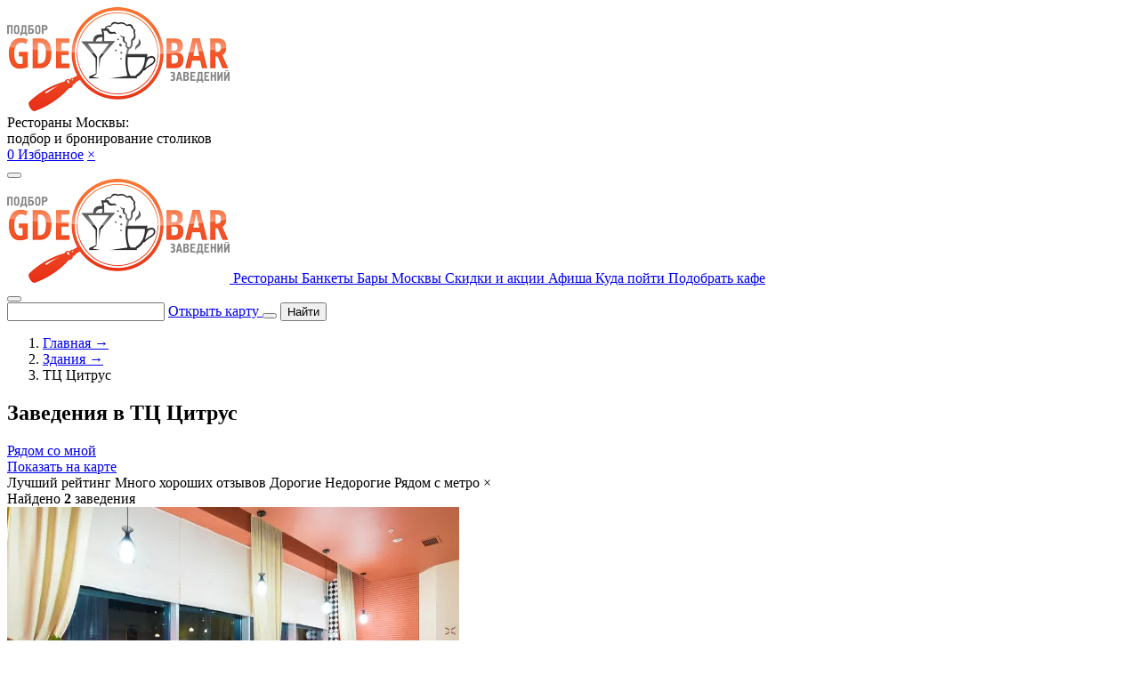

--- FILE ---
content_type: text/html; charset=windows-1251
request_url: https://www.gdebar.ru/zdaniya/tc-citrus
body_size: 49962
content:
<!doctype html>
<html lang="ru">
    <head>
    <meta charset="windows-1251">
    <meta http-equiv="X-UA-Compatible" content="IE=edge">
    <meta name="viewport" content="width=device-width, initial-scale=1">
    <meta name="appData" content='{"isDebug":false,"isMobile":false,"isModerator":false,"barId":null,"ymapApiKey":"40c2fd13-2d83-447a-856d-1a6063230934","filter":"building[]=63186","urlPrefix":"https:\/\/www.gdebar.ru","cityCoords":["55.72504493","37.64696100"]}'>
    <title>Рестораны, кафе и бары в ТЦ Цитрус в Химках - адреса, отзывы, рейтинги, меню и цены</title>
    <meta name="description" content="&#11088;&#11088;&#11088;&#11088;&#11088;Список заведений, расположенных в ТЦ Цитрус (Московская область, Химки, Московская улица, 14А). Телефоны, адреса, рейтинги, отзывы, фото, часы работы и схема проезда.">
    <meta name="yandex-verification" content="ec258c85a06bc9a6">

    
    <link rel="preconnect" href="https://fonts.googleapis.com">
    <link rel="preconnect" href="https://fonts.gstatic.com" crossorigin>
    <link rel="stylesheet" href="https://fonts.googleapis.com/css2?family=Rubik&display=swap">
    <link rel="stylesheet" href="https://fonts.googleapis.com/css2?family=Roboto:ital,wght@0,300;0,400;0,500;0,700;0,900;1,300;1,400;1,500;1,700;1,900&display=swap">

    <link rel="icon" type="image/png" href="/favicon-96x96.png" sizes="96x96" />
    <link rel="icon" type="image/svg+xml" href="/favicon.svg" />
    <link rel="shortcut icon" href="/favicon.ico" />
    <link rel="apple-touch-icon" sizes="180x180" href="/apple-touch-icon.png" />
    <meta name="apple-mobile-web-app-title" content="Gdebar" />
    <link rel="manifest" href="/site.webmanifest" />

    <link rel="stylesheet" href="/assets/css/site.css?id=3fdbaa649f169731d067">
    <link rel="stylesheet" href="/assets/css/vendors.css?id=cea01eef76023b369138">

    
            <script>
            document.oncopy = function slyLink() {
                var istS = 'Источник контента: ';
                var copyR = 'www.GDEBAR.ru';
                var body_element = document.getElementsByTagName('body')[0];
                var choose = window.getSelection();
                var myLink = document.location.href;
                var authorLink = '<br><br>' + istS + ' ' + "<a href='" + myLink + "'>" + copyR + '</a><br>';
                var copytext = choose + authorLink;
                var addDiv = document.createElement('div');
                addDiv.style.position = 'absolute';
                addDiv.style.left = '-99999px';
                body_element.appendChild(addDiv);
                addDiv.innerHTML = copytext;
                choose.selectAllChildren(addDiv);
                window.setTimeout(function () {
                    body_element.removeChild(addDiv);
                }, 0);
            };
        </script>
    
    <script>
        String.prototype.printEmail = function (_subject, _prefix, _postfix, _face) {
            let _temp = _prefix + '@' + this + '.' + (_postfix || '');
            document.write((_face || _temp).link('mailto:' + _temp + '?subject=' + _subject));
        };
    </script>

            <script src="https://smartcaptcha.yandexcloud.net/captcha.js" defer></script>
    </head>

    <body class="new-year">
        
        

<header class="header">
    <div class="header__content container">
        <a class="header__logo" href="https://www.gdebar.ru" onclick="return true">
            <img alt="GDEBAR.ru" src="/data/base/img/logo.png">
        </a>

        
        
        
                    <div class="d-none d-lg-block">
                <div class="text-left text-medium d-flex flex-column tw-gap-2 " id="">
    
            <div class="text-tall text-center">
            Рестораны Москвы:<br>
                            подбор и бронирование столиков
            
            
                    </div>
    
    </div>            </div>
        
        <div class="d-flex align-items-center tw-gap-2">
            <a href="https://www.gdebar.ru" onclick="$app.runEvent('click', { избранное: 'сердечко в шапке' })" class="gbi-heart header__favorite tip text-xl" title="Избранные заведения">
                <span>0</span>
            </a>

            <a href="https://www.gdebar.ru" class="color-black lora text-medium d-none d-md-block" onclick="$app.runEvent('click', { избранное: 'ссылка в шапке' })">Избранное</a>

            <a href="#" class="color-orange text-big font-weight-bold" title="Очистить">&times;</a>

            <div id="ya-share2-favorite"
     class="text-center "
     data-size="s" data-copy="first" data-limit="0" data-more-button-type="short"     data-curtain
     data-shape="round"
     data-url="#"
     data-services="vkontakte,odnoklassniki,moimir,messenger,evernote"
></div>        </div>

                    <!--noindex-->
                                                <!--/noindex-->
        

        
        <button type="button" class="header__menu" onclick="document.querySelector('.menu-main').classList.add('menu-main--is-open')">
            <i class="gbi-menu text-xl"></i>
        </button>
    </div>
</header>

<div class="container">
    <nav class="menu-main scrollable  ">
        <a href="https://www.gdebar.ru" class="d-block d-md-none mx-auto">
            <img alt="GDEBAR.ru" src="/data/base/img/logo.png">
        </a>

                    <a class="menu-main__item flex-shrink-0 " href="https://www.gdebar.ru/luchshie-zavedeniya">
                
                
                
                
                
                
                Рестораны            </a>
                    <a class="menu-main__item flex-shrink-0 " href="https://www.gdebar.ru/articles/restorany-s-banketnym-zalom-dlya-banketa-a21492">
                
                
                
                
                
                
                Банкеты            </a>
                    <a class="menu-main__item flex-shrink-0 " href="https://www.gdebar.ru/bars">
                
                
                
                
                
                
                Бары Москвы            </a>
                    <a class="menu-main__item flex-shrink-0 " href="https://www.gdebar.ru/specials">
                
                
                
                
                
                
                Скидки и акции            </a>
                    <a class="menu-main__item flex-shrink-0 " href="https://www.gdebar.ru/afisha">
                
                
                
                
                
                
                Афиша            </a>
                    <a class="menu-main__item flex-shrink-0 " href="https://www.gdebar.ru/kuda-pojti">
                
                
                
                
                
                
                Куда пойти            </a>
                    <a class="menu-main__item flex-shrink-0 " href="https://www.gdebar.ru/help">
                
                
                
                
                
                
                Подобрать кафе            </a>
            </nav>

    <button type="button" class="menu-main__close" onclick="document.querySelector('.menu-main').classList.remove('menu-main--is-open')">
        <i class="gbi-cross"></i>
    </button>
</div>
<section class="top-panel-search container mb-3 mt-2">
    <div class="top-panel-search__form">
        <form class="vueable search " action="https://www.gdebar.ru/luchshie-zavedeniya" id="main-search-form">
    <main-search value="" route="https://www.gdebar.ru/search" class="w-100">
        <input type="text" class="search__field search__input search__input--loading">
    </main-search>

    <a class="search__link" href="#" onclick="return $filter.mapHelper.loadMap('from-search-string.map', { subfilterPageId: 63186 })">
        <span class="search__link-text">Открыть карту</span>
    </a>

    <button type="submit" class="search__button gbi-search d-block d-lg-none"></button>

    <button type="submit" class="search__button d-none d-lg-block">
        <i class="gbi-search"></i>
        <span>Найти</span>
    </button>
</form>    </div>

    </section>

    <nav class="container mb-3">
            <ol class="d-flex small lora scrollable text-nowrap tw-gap-2" itemscope itemtype="https://schema.org/BreadcrumbList">
                                <li itemscope itemprop="itemListElement" itemtype="https://schema.org/ListItem">
                                    <a itemprop="item" href="https://www.gdebar.ru" class="color-black">
                        <span itemprop="name">Главная</span>
                        <span>&rarr;</span>
                    </a>
                                <meta itemprop="position" content="1" />
                                    <li itemscope itemprop="itemListElement" itemtype="https://schema.org/ListItem">
                                    <a itemprop="item" href="https://www.gdebar.ru/zdaniya" class="color-black">
                        <span itemprop="name">Здания</span>
                        <span>&rarr;</span>
                    </a>
                                <meta itemprop="position" content="2" />
                                    <li itemscope itemprop="itemListElement" itemtype="https://schema.org/ListItem">
                                    <span itemprop="name">ТЦ Цитрус</span>
                    <meta itemprop="item" content="https://www.gdebar.ru/zdaniya/tc-citrus" />
                                <meta itemprop="position" content="3" />
                    </li>
    </ol>
    </nav>


        
        <main class="pb-3">
                            <div class="container">
    <div class="row">
        <section class="catalog col-md-12 col-lg-9">
            <div class="text-center text-lg-left d-flex tw-gap-4 justify-content-between align-items-center">
                <h1 class=" ">
    Заведения в ТЦ Цитрус    </h1>
                <a href="#" class="d-none d-lg-inline-flex btn btn--outline text-nowrap btn--small py-1 mb-3" onclick="return $listing.getClosest()">
                    <i class="gbi-marker-user"></i> Рядом со мной
                </a>

                            </div>

            
            
                            <div class="catalog__show-on-map d-none d-lg-flex" onclick="return $filter.mapHelper.loadMap('from-listing.show-on-map', $app.filter + '&subfilterPageId=63186')">
    <a href="#" class="btn">Показать на карте</a>
</div>            
            
            
            
            
            
    <section id="catalog-sorting" class="catalog__tabs my-4 " style="">
                    <div class="tabs sorting scrollable">
    <a class="tabs__item " data-name="sorting[rating]" data-value="desc">
        Лучший рейтинг
    </a>

    <a class="tabs__item " data-name="sorting[review]" data-value="desc">
        Много хороших отзывов
    </a>

    <a class="tabs__item " data-name="sorting[middleCheck]" data-value="desc">
        Дорогие
    </a>

    <a class="tabs__item " data-name="sorting[middleCheck]" data-value="asc">
        Недорогие
    </a>

    <a class="tabs__item  " data-name="sorting[distance]" data-value="asc">
        Рядом с метро
    </a>

    <a class="tabs__item btn p-0" title="Без сортировки" style="border-radius:50%;line-height:.5" data-name="sorting[reset]" data-value="">
        &times;
    </a>
</div>            </section>

    
    <section id="catalog-view" class="catalog__view mb-3">
                    <div class="view-control">
    <span>
        Найдено
        <strong class="view-control__counter">2</strong>
        заведения            </span>

<!--    <div class="view-control__buttons">-->
<!--        <button class="view-control__btn" type="button" @click="setListingViewType('col')" :class="{'view-control__btn--active': listingViewType == 'col'}">-->
<!--            <i class="gbi-v-col"></i>-->
<!--        </button>-->
<!---->
<!--        <button class="view-control__btn" type="button" @click="setListingViewType('row')" :class="{'view-control__btn--active': listingViewType == 'row'}">-->
<!--            <i class="gbi-v-row"></i>-->
<!--        </button>-->
<!--    </div>-->
</div>            </section>

<section id="bar-list-wrap" class="catalog__list">
    

    
<article class="place " itemscope itemtype="https://schema.org/ItemList"
    data-page="1"
    data-id="6525"
    data-partner=""
    data-index="6525"
    data-is-closed="false">

    
    
    <div class="place__cols">
        <div class="place__col justify-content-center">
                            <div class="swiper swiper--listing swiper--mini" data-sort-holiday="">
                    <div class="swiper-wrapper">
                                                    <a class="swiper-slide"
   target="_blank"
   href="/bars/zamoskvoreckaya/hovrino/frajdej-v-himkah"
      onclick="$app.runEvent('from-listing-to-card', 'слайдер')">
    <picture itemscope itemprop="image" itemtype="https://schema.org/ImageObject">
            <source type="image/webp"
                media=""
                srcset="/data/app/bar/img/gallery/6525/188645w508.webp">
    
    <img src="/data/app/bar/img/gallery/6525/188645.webp"
         loading="lazy"
         onerror="this.classList.add('image-error')"
         alt=""
                                    >

            <meta itemprop="encodingFormat" content="image/webp">
        <meta itemprop="name caption description" content="">
        <link itemprop="contentUrl " href="https://www.gdebar.ru/data/app/bar/img/gallery/6525/188645.webp">
        <link itemprop="thumbnailUrl" href="https://www.gdebar.ru/data/app/bar/img/gallery/6525/188645w320.webp">
    </picture></a>                                            </div>
                    <img src="/data/base/img/placeholder.png" alt="" />
                    <div class="swiper-button-prev d-none d-md-flex"></div>
                    <div class="swiper-button-next d-none d-md-flex"></div>
                </div>
                    </div>

        <div class="place__col place__params">
            <div class="place__name-and-rating">
                
                <a class="place__name" target="_blank" href="/bars/zamoskvoreckaya/hovrino/frajdej-v-himkah" onclick="$app.runEvent('from-listing-to-card', 'название')" itemprop="name">
                    <link itemprop="url" href="/bars/zamoskvoreckaya/hovrino/frajdej-v-himkah">
                    ФрайДей в Химках                </a>

                <i class="place__favorite gbi-heart tip"
   role="button"
   data-tooltipster='{"interactive":true}'
   data-id="6525"
   onclick="if (event.isTrusted) $app.runEvent('click', { избранное: 'сердечко в листинге' })"
   title="Добавить в избранное"></i>
                            </div>

            
                            <a href="/bars/zamoskvoreckaya/hovrino/frajdej-v-himkah" target="_blank" class="place__param" onclick="$app.runEvent('from-listing-to-card', 'средний чек')">
                    <i class="gbi-rubl" title="Средний чек"></i>
                    от 1000 до 1500 руб.

                                    </a>
            
            
            
            <a href="https://www.gdebar.ru/bars/zamoskvoreckaya/hovrino/frajdej-v-himkah" target="_blank" class="place__param" onclick="$app.runEvent('from-listing-to-card', 'метро')">
                <i class="gbi-metro"></i>
                Ховрино                                    (2613 метров)
                            </a>

            
            
            
            
                    </div>
    </div>

            <!--noindex-->
        <a target="_blank" href="/bars/zamoskvoreckaya/hovrino/frajdej-v-himkah#about" class="place__description place__row text-expandable" data-height="33" onclick="if (this.dataset.expanded) $app.runEvent('from-listing-to-card', 'краткое описание')" data-event-key="from-listing" data-event-value="краткое описание">
            <i class="gbi-toggle d-none"></i>
            Кафе Fry Day привлекает удобным расположением и универсальностью. Несколько залов позволяют проводить банкеты, детские праздники, семейные вечера и деловые встречи. Разнообразное меню в стиле фьюжн позволит угодить каждому гостю.        </a>
        <!--/noindex-->
    
            
        
        
        
        
        
        
        
        
            
    </article>
        
<article class="place " itemscope itemtype="https://schema.org/ItemList"
    data-page="1"
    data-id="4802"
    data-partner=""
    data-index="4802"
    data-is-closed="true">

    
    
    <div class="place__cols">
        <div class="place__col justify-content-center">
                    </div>

        <div class="place__col place__params">
            <div class="place__name-and-rating">
                
                <a class="place__name" target="_blank" href="/bars/zamoskvoreckaya/hovrino/limonchella-v-himkah" onclick="$app.runEvent('from-listing-to-card', 'название')" itemprop="name">
                    <link itemprop="url" href="/bars/zamoskvoreckaya/hovrino/limonchella-v-himkah">
                    Лимончелла в Химках                </a>

                <i class="place__favorite gbi-heart tip"
   role="button"
   data-tooltipster='{"interactive":true}'
   data-id="4802"
   onclick="if (event.isTrusted) $app.runEvent('click', { избранное: 'сердечко в листинге' })"
   title="Добавить в избранное"></i>
                                    <a class="place__rating d-flex flex-column" data-event="listing" data-bar-id="4802" href="https://www.gdebar.ru/bars/zamoskvoreckaya/hovrino/limonchella-v-himkah/otzyvy" onclick="$app.runEvent('from-listing-to-card', 'рейтинг')">
                        <span class="place__rating-avg">10</span>
                        <span class="place__rating-word">
                            Идеально                        </span>
                        <!--noindex-->
                        <span class="place__rating-opinion">
                            1 отзыв                        </span>
                        <!--/noindex-->
                    </a>
                            </div>

            
                            <a href="/bars/zamoskvoreckaya/hovrino/limonchella-v-himkah#menu" target="_blank" class="place__param" onclick="$app.runEvent('from-listing-to-card', 'меню средний чек')">
                    <i class="gbi-rubl" title="Средний чек"></i>
                    от 1000 до 1500 руб.

                                            <i class="gbi-op-english_menu align-middle tip" title="Меню"></i>
                                    </a>
            
            
            
            <a href="https://www.gdebar.ru/bars/zamoskvoreckaya/hovrino/limonchella-v-himkah" target="_blank" class="place__param" onclick="$app.runEvent('from-listing-to-card', 'метро')">
                <i class="gbi-metro"></i>
                Ховрино                                    (2613 метров)
                            </a>

                            <a href="/bars/zamoskvoreckaya/hovrino/limonchella-v-himkah" target="_blank" class="place__param" onclick="$app.runEvent('from-listing-to-card', 'кухня')">
                    <i class="gbi-dinner" title="Кухня"></i>
                    <!--noindex-->Кухня:<!--/noindex-->
                                        Американская, Европейская                                            и ещё 1                                    </a>
            
            
            
                            <span class="place__param alert alert-warning justify-content-center py-2">
                    Заведение закрыто                 </span>
            
                    </div>
    </div>

    
                        <div class="d-flex tw-gap-2 place__row scrollable">
                                    <a class="tag "
   title=""
   href="https://www.gdebar.ru/luchshie-zavedeniya?type[]=2">
   Кафе</a>                                    <a class="tag "
   title=""
   href="https://www.gdebar.ru/luchshie-zavedeniya?type[]=1">
   Ресторан</a>                                    <a class="tag "
   title=""
   href="https://www.gdebar.ru/luchshie-zavedeniya?type[]=14">
   Ресторан в ТЦ</a>                            </div>
        
                    <div class="d-flex tw-gap-2 place__row scrollable">
                
                                                                                    <a href="/bars/zamoskvoreckaya/hovrino/limonchella-v-himkah#features" class="tag" onclick="$app.runEvent('from-listing-to-card', { 'плитка': 'Танцпол' })">Танцпол</a>
                                                                                                        <!--noindex-->                        <a href="/bars/zamoskvoreckaya/hovrino/limonchella-v-himkah#features" class="tag" onclick="$app.runEvent('from-listing-to-card', { 'плитка': 'Детям' })">Детям</a>
                        <!--/noindex-->                                    
                            </div>
        
        
        
        
        
        
        
        
            
    </article>
    
    <h2 class="text-center my-5">Рекомендуем рассмотреть популярные рестораны</h2>
            
<article class="place " itemscope itemtype="https://schema.org/ItemList"
    data-page="1"
    data-id="840"
    data-partner="restorancafe"
    data-index="0"
    data-is-closed="false">

    
    
    <div class="place__cols">
        <div class="place__col justify-content-center">
                            <div class="swiper swiper--listing swiper--mini" data-sort-holiday="">
                    <div class="swiper-wrapper">
                                                    <a class="swiper-slide"
   target="_blank"
   href="/bars/kolcevaya/kievskaya/gremmi"
      onclick="$app.runEvent('from-listing-to-card', 'слайдер')">
    <picture itemscope itemprop="image" itemtype="https://schema.org/ImageObject">
            <source type="image/webp"
                media=""
                srcset="/data/app/bar/img/gallery/840/218693w508.webp">
    
    <img src="/data/app/bar/img/gallery/840/218693.webp"
         loading="lazy"
         onerror="this.classList.add('image-error')"
         alt=""
                                    >

            <meta itemprop="encodingFormat" content="image/webp">
        <meta itemprop="name caption description" content="">
        <link itemprop="contentUrl " href="https://www.gdebar.ru/data/app/bar/img/gallery/840/218693.webp">
        <link itemprop="thumbnailUrl" href="https://www.gdebar.ru/data/app/bar/img/gallery/840/218693w320.webp">
    </picture></a>                                            </div>
                    <img src="/data/base/img/placeholder.png" alt="" />
                    <div class="swiper-button-prev d-none d-md-flex"></div>
                    <div class="swiper-button-next d-none d-md-flex"></div>
                </div>
                    </div>

        <div class="place__col place__params">
            <div class="place__name-and-rating">
                
                <a class="place__name" target="_blank" href="/bars/kolcevaya/kievskaya/gremmi" onclick="$app.runEvent('from-listing-to-card', 'название')" itemprop="name">
                    <link itemprop="url" href="/bars/kolcevaya/kievskaya/gremmi">
                    Грэмми                </a>

                <i class="place__favorite gbi-heart tip"
   role="button"
   data-tooltipster='{"interactive":true}'
   data-id="840"
   onclick="if (event.isTrusted) $app.runEvent('click', { избранное: 'сердечко в листинге' })"
   title="Добавить в избранное"></i>
                                    <a class="place__rating d-flex flex-column" data-event="listing" data-bar-id="840" href="https://www.gdebar.ru/bars/kolcevaya/kievskaya/gremmi/otzyvy" onclick="$app.runEvent('from-listing-to-card', 'рейтинг')">
                        <span class="place__rating-avg">9.5</span>
                        <span class="place__rating-word">
                            Идеально                        </span>
                        <!--noindex-->
                        <span class="place__rating-opinion">
                            9 отзывов                        </span>
                        <!--/noindex-->
                    </a>
                            </div>

            
                            <a href="/bars/kolcevaya/kievskaya/gremmi#menu" target="_blank" class="place__param" onclick="$app.runEvent('from-listing-to-card', 'меню средний чек')">
                    <i class="gbi-rubl" title="Средний чек"></i>
                    от 5000 до 7000 руб.

                                            <i class="gbi-op-english_menu align-middle tip" title="Меню"></i>
                                    </a>
            
            
            
            <a href="https://www.gdebar.ru/bars/kolcevaya/kievskaya/gremmi" target="_blank" class="place__param" onclick="$app.runEvent('from-listing-to-card', 'метро')">
                <i class="gbi-metro"></i>
                Киевская                                    (898 метров)
                            </a>

                            <a href="/bars/kolcevaya/kievskaya/gremmi" target="_blank" class="place__param" onclick="$app.runEvent('from-listing-to-card', 'кухня')">
                    <i class="gbi-dinner" title="Кухня"></i>
                    <!--noindex-->Кухня:<!--/noindex-->
                                        Европейская                                    </a>
            
            
            
            
                            <div class="place__buttons ">
                    
                                                                                                        
<!--noindex-->
<a class="btn btn--green fancybox3"
   rel="nofollow"
   href="https://www.gdebar.ru/bar/bron?id=840&eventParam=from-listing"
   data-keyboard="false"
   onclick="$app.runEvent('bron-click', 'from-listing');"
   data-id="840"
   data-click-slide="close"
   data-no-leave-plz="false"
   data-type="ajax">
    Заказать столик</a>
<!--/noindex-->
                                                            
                                                            
                                
                                                                                                        
                    
                                    </div>
                    </div>
    </div>

            <!--noindex-->
        <a target="_blank" href="/bars/kolcevaya/kievskaya/gremmi#about" class="place__description place__row text-expandable" data-height="33" onclick="if (this.dataset.expanded) $app.runEvent('from-listing-to-card', 'краткое описание')" data-event-key="from-listing" data-event-value="краткое описание">
            <i class="gbi-toggle d-none"></i>
            Grammy’s — караоке-клуб формата премиум с танцполом, полноценной сценой, профессиональным оборудованием и отличным звуком. Кожаные кресла и диваны, просторная сцена. Отличное решение для проведения вечера в любой компании. В меню сделан акцент на итальянской кухне: тартары и брускетты, паста, тирамису на десерт. Профессиональная современная система караоке, сомелье, рассказывающий о популярных винах, а для маленьких гостей — детская игровая зона. Для семейного отдыха заведение подходит идеально.        </a>
        <!--/noindex-->
    
            
                    <div class="d-flex tw-gap-2 place__row scrollable">
                
                                                                                    <a href="/bars/kolcevaya/kievskaya/gremmi#features" class="tag" onclick="$app.runEvent('from-listing-to-card', { 'плитка': 'Караоке' })">Караоке</a>
                                                                                                                                <a href="/bars/kolcevaya/kievskaya/gremmi#features" class="tag" onclick="$app.runEvent('from-listing-to-card', { 'плитка': 'Кабинки / ВИП-залы' })">Кабинки / ВИП-залы</a>
                                                                                                                                <a href="/bars/kolcevaya/kievskaya/gremmi#features" class="tag" onclick="$app.runEvent('from-listing-to-card', { 'плитка': 'Живая музыка' })">Живая музыка</a>
                                                                                                        <!--noindex-->                        <a href="/bars/kolcevaya/kievskaya/gremmi#features" class="tag" onclick="$app.runEvent('from-listing-to-card', { 'плитка': 'Городская парковка' })">Городская парковка</a>
                        <!--/noindex-->                                                                                <!--noindex-->                        <a href="/bars/kolcevaya/kievskaya/gremmi#features" class="tag" onclick="$app.runEvent('from-listing-to-card', { 'плитка': 'Детям' })">Детям</a>
                        <!--/noindex-->                                    
                            </div>
        
                    <div class="dostavka-carousel" data-id="840"></div>
        
        
        
        
        
        
        
            
    </article>            
<article class="place " itemscope itemtype="https://schema.org/ItemList"
    data-page="1"
    data-id="4268"
    data-partner="gdebar"
    data-index="1"
    data-is-closed="false">

    
    
    <div class="place__cols">
        <div class="place__col justify-content-center">
                            <div class="swiper swiper--listing swiper--mini" data-sort-holiday="">
                    <div class="swiper-wrapper">
                                                    <a class="swiper-slide"
   target="_blank"
   href="/bars/kaluzhsko-rizhskaya/sviblovo/xo"
      onclick="$app.runEvent('from-listing-to-card', 'слайдер')">
    <picture itemscope itemprop="image" itemtype="https://schema.org/ImageObject">
            <source type="image/webp"
                media=""
                srcset="/data/app/bar/img/gallery/4268/127946w508.webp">
    
    <img src="/data/app/bar/img/gallery/4268/127946.webp"
         loading="lazy"
         onerror="this.classList.add('image-error')"
         alt=""
                                    >

            <meta itemprop="encodingFormat" content="image/webp">
        <meta itemprop="name caption description" content="">
        <link itemprop="contentUrl " href="https://www.gdebar.ru/data/app/bar/img/gallery/4268/127946.webp">
        <link itemprop="thumbnailUrl" href="https://www.gdebar.ru/data/app/bar/img/gallery/4268/127946w320.webp">
    </picture></a>                                            </div>
                    <img src="/data/base/img/placeholder.png" alt="" />
                    <div class="swiper-button-prev d-none d-md-flex"></div>
                    <div class="swiper-button-next d-none d-md-flex"></div>
                </div>
                    </div>

        <div class="place__col place__params">
            <div class="place__name-and-rating">
                
                <a class="place__name" target="_blank" href="/bars/kaluzhsko-rizhskaya/sviblovo/xo" onclick="$app.runEvent('from-listing-to-card', 'название')" itemprop="name">
                    <link itemprop="url" href="/bars/kaluzhsko-rizhskaya/sviblovo/xo">
                    X.O.                </a>

                <i class="place__favorite gbi-heart tip"
   role="button"
   data-tooltipster='{"interactive":true}'
   data-id="4268"
   onclick="if (event.isTrusted) $app.runEvent('click', { избранное: 'сердечко в листинге' })"
   title="Добавить в избранное"></i>
                                    <a class="place__rating d-flex flex-column" data-event="listing" data-bar-id="4268" href="https://www.gdebar.ru/bars/kaluzhsko-rizhskaya/sviblovo/xo/otzyvy" onclick="$app.runEvent('from-listing-to-card', 'рейтинг')">
                        <span class="place__rating-avg">9.6</span>
                        <span class="place__rating-word">
                            Идеально                        </span>
                        <!--noindex-->
                        <span class="place__rating-opinion">
                            20 отзывов                        </span>
                        <!--/noindex-->
                    </a>
                            </div>

            
                            <a href="/bars/kaluzhsko-rizhskaya/sviblovo/xo#menu" target="_blank" class="place__param" onclick="$app.runEvent('from-listing-to-card', 'меню средний чек')">
                    <i class="gbi-rubl" title="Средний чек"></i>
                    от 1500 до 2500 руб.

                                            <i class="gbi-op-english_menu align-middle tip" title="Меню"></i>
                                    </a>
            
            
            
            <a href="https://www.gdebar.ru/bars/kaluzhsko-rizhskaya/sviblovo/xo" target="_blank" class="place__param" onclick="$app.runEvent('from-listing-to-card', 'метро')">
                <i class="gbi-metro"></i>
                Свиблово                                    (701 метр)
                            </a>

                            <a href="/bars/kaluzhsko-rizhskaya/sviblovo/xo" target="_blank" class="place__param" onclick="$app.runEvent('from-listing-to-card', 'кухня')">
                    <i class="gbi-dinner" title="Кухня"></i>
                    <!--noindex-->Кухня:<!--/noindex-->
                                        Европейская, Японская                                    </a>
            
            
            
            
                            <div class="place__buttons ">
                    
                                                                        
                                                                        
                    
                                    </div>
                    </div>
    </div>

            <!--noindex-->
        <a target="_blank" href="/bars/kaluzhsko-rizhskaya/sviblovo/xo#about" class="place__description place__row text-expandable" data-height="33" onclick="if (this.dataset.expanded) $app.runEvent('from-listing-to-card', 'краткое описание')" data-event-key="from-listing" data-event-value="краткое описание">
            <i class="gbi-toggle d-none"></i>
            Караоке-клуб Х.О. – полное погружение в мир музыки и превосходной кухни. Яркий стильный интерьер, широкий ассортимент блюд европейской, американской и японской кухни, профессиональное оборудование для раскрытия вокального таланта.        </a>
        <!--/noindex-->
    
            
                    <div class="d-flex tw-gap-2 place__row scrollable">
                
                                                                                    <a href="/bars/kaluzhsko-rizhskaya/sviblovo/xo#features" class="tag" onclick="$app.runEvent('from-listing-to-card', { 'плитка': 'Караоке' })">Караоке</a>
                                                                                                                                <a href="/bars/kaluzhsko-rizhskaya/sviblovo/xo#features" class="tag" onclick="$app.runEvent('from-listing-to-card', { 'плитка': 'Танцпол' })">Танцпол</a>
                                                                                                                                <a href="/bars/kaluzhsko-rizhskaya/sviblovo/xo#features" class="tag" onclick="$app.runEvent('from-listing-to-card', { 'плитка': 'Кабинки / ВИП-залы' })">Кабинки / ВИП-залы</a>
                                                                                                                                <a href="/bars/kaluzhsko-rizhskaya/sviblovo/xo#features" class="tag" onclick="$app.runEvent('from-listing-to-card', { 'плитка': 'DJ' })">DJ</a>
                                                                                                        <!--noindex-->                        <a href="/bars/kaluzhsko-rizhskaya/sviblovo/xo#features" class="tag" onclick="$app.runEvent('from-listing-to-card', { 'плитка': 'Городская парковка' })">Городская парковка</a>
                        <!--/noindex-->                                    
                            </div>
        
        
        
        
        
        
        
        
            
    </article>            
<article class="place " itemscope itemtype="https://schema.org/ItemList"
    data-page="1"
    data-id="4795"
    data-partner="gdebar"
    data-index="2"
    data-is-closed="false">

    
    
    <div class="place__cols">
        <div class="place__col justify-content-center">
                            <div class="swiper swiper--listing swiper--mini" data-sort-holiday="">
                    <div class="swiper-wrapper">
                                                    <a class="swiper-slide"
   target="_blank"
   href="/bars/sokolnicheskaya/krasnoselskaya/pivzavod-77-na-baumanskoj"
      onclick="$app.runEvent('from-listing-to-card', 'слайдер')">
    <picture itemscope itemprop="image" itemtype="https://schema.org/ImageObject">
            <source type="image/webp"
                media=""
                srcset="/data/app/bar/img/gallery/4795/133048w508.webp">
    
    <img src="/data/app/bar/img/gallery/4795/133048.webp"
         loading="lazy"
         onerror="this.classList.add('image-error')"
         alt=""
                                    >

            <meta itemprop="encodingFormat" content="image/webp">
        <meta itemprop="name caption description" content="">
        <link itemprop="contentUrl " href="https://www.gdebar.ru/data/app/bar/img/gallery/4795/133048.webp">
        <link itemprop="thumbnailUrl" href="https://www.gdebar.ru/data/app/bar/img/gallery/4795/133048w320.webp">
    </picture></a>                                            </div>
                    <img src="/data/base/img/placeholder.png" alt="" />
                    <div class="swiper-button-prev d-none d-md-flex"></div>
                    <div class="swiper-button-next d-none d-md-flex"></div>
                </div>
                    </div>

        <div class="place__col place__params">
            <div class="place__name-and-rating">
                
                <a class="place__name" target="_blank" href="/bars/sokolnicheskaya/krasnoselskaya/pivzavod-77-na-baumanskoj" onclick="$app.runEvent('from-listing-to-card', 'название')" itemprop="name">
                    <link itemprop="url" href="/bars/sokolnicheskaya/krasnoselskaya/pivzavod-77-na-baumanskoj">
                    Пивзавод 77 на Бауманской                </a>

                <i class="place__favorite gbi-heart tip"
   role="button"
   data-tooltipster='{"interactive":true}'
   data-id="4795"
   onclick="if (event.isTrusted) $app.runEvent('click', { избранное: 'сердечко в листинге' })"
   title="Добавить в избранное"></i>
                                    <a class="place__rating d-flex flex-column" data-event="listing" data-bar-id="4795" href="https://www.gdebar.ru/bars/sokolnicheskaya/krasnoselskaya/pivzavod-77-na-baumanskoj/otzyvy" onclick="$app.runEvent('from-listing-to-card', 'рейтинг')">
                        <span class="place__rating-avg">9.3</span>
                        <span class="place__rating-word">
                            Идеально                        </span>
                        <!--noindex-->
                        <span class="place__rating-opinion">
                            76 отзывов                        </span>
                        <!--/noindex-->
                    </a>
                            </div>

            
                            <a href="/bars/sokolnicheskaya/krasnoselskaya/pivzavod-77-na-baumanskoj#menu" target="_blank" class="place__param" onclick="$app.runEvent('from-listing-to-card', 'меню средний чек')">
                    <i class="gbi-rubl" title="Средний чек"></i>
                    3000  руб.

                                            <i class="gbi-op-english_menu align-middle tip" title="Меню"></i>
                                    </a>
            
            
            
            <a href="https://www.gdebar.ru/bars/sokolnicheskaya/krasnoselskaya/pivzavod-77-na-baumanskoj" target="_blank" class="place__param" onclick="$app.runEvent('from-listing-to-card', 'метро')">
                <i class="gbi-metro"></i>
                Красносельская                                    (414 метров)
                            </a>

                            <a href="/bars/sokolnicheskaya/krasnoselskaya/pivzavod-77-na-baumanskoj" target="_blank" class="place__param" onclick="$app.runEvent('from-listing-to-card', 'кухня')">
                    <i class="gbi-dinner" title="Кухня"></i>
                    <!--noindex-->Кухня:<!--/noindex-->
                                        Авторская, Европейская                                    </a>
            
            
            
            
                            <div class="place__buttons ">
                    
                                                                        
                                                                        
                    
                                    </div>
                    </div>
    </div>

            <!--noindex-->
        <a target="_blank" href="/bars/sokolnicheskaya/krasnoselskaya/pivzavod-77-na-baumanskoj#about" class="place__description place__row text-expandable" data-height="33" onclick="if (this.dataset.expanded) $app.runEvent('from-listing-to-card', 'краткое описание')" data-event-key="from-listing" data-event-value="краткое описание">
            <i class="gbi-toggle d-none"></i>
            Бар «Пивзавод 77» на Красносельской – место для тех, кто по-настоящему ценит пенное. Уникальные сорта собственного производства и превосходные холодные или горячие закуски гарантированы. Простенький интерьер со вкусом. Демократичные цены, постоянные скидки и акции. Возможность понаблюдать за тем, как готовят пенное, прямо из зала.        </a>
        <!--/noindex-->
    
            
                    <div class="d-flex tw-gap-2 place__row scrollable">
                                    <a href="/bars/sokolnicheskaya/krasnoselskaya/pivzavod-77-na-baumanskoj#chain" class="tag tag--reverse" title="Сеть ресторанов / Ресторанная группа" onclick="$app.runEvent('from-listing-to-card', { 'плитка': 'сеть' })">
                        Пивзавод 77 / Pivzavod 77                    </a>
                
                                                                                    <a href="/bars/sokolnicheskaya/krasnoselskaya/pivzavod-77-na-baumanskoj#features" class="tag" onclick="$app.runEvent('from-listing-to-card', { 'плитка': 'Танцпол' })">Танцпол</a>
                                                                                                                                <a href="/bars/sokolnicheskaya/krasnoselskaya/pivzavod-77-na-baumanskoj#features" class="tag" onclick="$app.runEvent('from-listing-to-card', { 'плитка': 'Живая музыка' })">Живая музыка</a>
                                                                                                        <!--noindex-->                        <a href="/bars/sokolnicheskaya/krasnoselskaya/pivzavod-77-na-baumanskoj#features" class="tag" onclick="$app.runEvent('from-listing-to-card', { 'плитка': 'Городская парковка' })">Городская парковка</a>
                        <!--/noindex-->                                                                                <!--noindex-->                        <a href="/bars/sokolnicheskaya/krasnoselskaya/pivzavod-77-na-baumanskoj#features" class="tag" onclick="$app.runEvent('from-listing-to-card', { 'плитка': 'Детям' })">Детям</a>
                        <!--/noindex-->                                    
                            </div>
        
        
        
        
        
        
        
        
            
    </article>    
</section>

            <div class="catalog__show-on-map d-none d-lg-flex" onclick="return $filter.mapHelper.loadMap('from-listing.show-on-map', $app.filter + '&subfilterPageId=63186')">
    <a href="#" class="btn">Показать на карте</a>
</div>    
    <div class="text-center" id="paginator-next-url" style="margin-top:2rem">
        
    <div class="pagination mx-auto mt-3">
        

    </div>
    </div>

    <div id="ya-share2"
     class="text-center my-5"
     data-size="l"     data-curtain
     data-shape="round"
     data-url="https://www.gdebar.ru/zdaniya/tc-citrus"
     data-services="vkontakte,odnoklassniki,moimir,messenger,evernote"
></div>
                            <section class="d-flex flex-column tw-gap-4 mb-5">
                    <nav class="filter-quick-links" data-event="внизу для заведений">
                        <!--noindex-->
<button class="filter-quick-links__toggle d-none">
    <span class="d-none d-md-inline">Раскрыть</span>
    <i class="gbi-prev d-md-none"></i>
</button>
<!--/noindex-->
                        <div class="d-flex tw-gap-2 flex-wrap">
                            <a class="tag "
   title=""
   href="https://www.gdebar.ru/luchshie-zavedeniya?building[]=63186&location[okrug][]=11">
   В центре Москвы</a>
                            <a class="tag "
   title=""
   href="https://www.gdebar.ru/luchshie-zavedeniya?building[]=63186&schedule[time]=06:00">
   Работают до утра</a>
                            <a class="tag tip"
   title="Показать заведения где можно провести свадьбу, корпоратив и др."
   href="https://www.gdebar.ru/luchshie-zavedeniya?building[]=63186&banket=1">
   Банкетные залы</a>
                            <a class="tag "
   title=""
   href="https://www.gdebar.ru/luchshie-zavedeniya?building[]=63186&newest=1">
   Новые рестораны</a>                        </div>
                    </nav>

                    
                    
                                    </section>
            
                                        
            <div class="mt-5">
                


            </div>

                    </section>

        <aside class="col-lg-3">
            <div class="w-100">
    <img src="/assets/images/loader.svg" class="w-100 " alt="Загрузка..." title="Загрузка...">
    <form class="filters d-none" style="" @submit.prevent="submit"  data-specials='[]' data-features='[{"id":"kid","name":"\u0414\u0435\u0442\u044f\u043c","is_extended":"1","filter_name":"options[kid]"},{"id":"wifi","name":"Wi-Fi","is_extended":"1","filter_name":"options[wifi]"},{"id":"video","name":"\u0421\u043f\u043e\u0440\u0442\u0438\u0432\u043d\u044b\u0435 \u0442\u0440\u0430\u043d\u0441\u043b\u044f\u0446\u0438\u0438","is_extended":"1","filter_name":"options[video]"},{"id":"veranda","name":"\u041b\u0435\u0442\u043d\u044f\u044f \u0432\u0435\u0440\u0430\u043d\u0434\u0430","is_extended":"1","filter_name":"options[veranda]"},{"id":"sofa","name":"\u0414\u0438\u0432\u0430\u043d\u0447\u0438\u043a\u0438","is_extended":"1","filter_name":"options[sofa]"},{"id":"show","name":"\u0428\u043e\u0443-\u043f\u0440\u043e\u0433\u0440\u0430\u043c\u043c\u0430","is_extended":"1","filter_name":"options[show]"},{"id":"parking","name":"\u0413\u043e\u0440\u043e\u0434\u0441\u043a\u0430\u044f \u043f\u0430\u0440\u043a\u043e\u0432\u043a\u0430","is_extended":"1","filter_name":"options[parking]"},{"id":"lunch","name":"\u0411\u0438\u0437\u043d\u0435\u0441-\u043b\u0430\u043d\u0447","is_extended":"1","filter_name":"options[lunch]"},{"id":"live_music","name":"\u0416\u0438\u0432\u0430\u044f \u043c\u0443\u0437\u044b\u043a\u0430","is_extended":"1","filter_name":"options[live_music]"},{"id":"karaoke","name":"\u041a\u0430\u0440\u0430\u043e\u043a\u0435","is_extended":"1","filter_name":"options[karaoke]"},{"id":"kabinki","name":"\u041a\u0430\u0431\u0438\u043d\u043a\u0438 \/ \u0412\u0418\u041f-\u0437\u0430\u043b\u044b","is_extended":"1","filter_name":"options[kabinki]"},{"id":"hookah","name":"\u041a\u0430\u043b\u044c\u044f\u043d","is_extended":"1","filter_name":"options[hookah]"},{"id":"game","name":"\u0418\u0433\u0440\u044b","is_extended":"1","filter_name":"options[game]"},{"id":"dj","name":"DJ","is_extended":"1","filter_name":"options[dj]"},{"id":"dancefloor","name":"\u0422\u0430\u043d\u0446\u043f\u043e\u043b","is_extended":"1","filter_name":"options[dancefloor]"},{"id":"beer","name":"\u041f\u0435\u043d\u043d\u043e\u0435","is_extended":"1","filter_name":"options[beer]"},{"id":"bar_desk","name":"\u0411\u0430\u0440\u043d\u0430\u044f \u0441\u0442\u043e\u0439\u043a\u0430","is_extended":"0","filter_name":"options[bar_desk]"},{"id":"english_menu","name":"\u041c\u0435\u043d\u044e \u043d\u0430 \u0430\u043d\u0433\u043b.","is_extended":"0","filter_name":"options[english_menu]"},{"id":"roof","name":"\u041d\u0430 \u043a\u0440\u044b\u0448\u0435","is_extended":"0","filter_name":"options[roof]"},{"id":"cocktails","name":"\u041a\u043e\u043a\u0442\u0435\u0439\u043b\u0438","is_extended":"0","filter_name":"options[cocktails]"},{"id":"sushi","name":"\u0410\u0437\u0438\u0430\u0442\u0441\u043a\u0430\u044f \u043a\u0443\u0445\u043d\u044f","is_extended":"0","filter_name":"options[sushi]"},{"id":"bowling","name":"\u0411\u043e\u0443\u043b\u0438\u043d\u0433","is_extended":"0","filter_name":"options[bowling]"},{"id":"billiard","name":"\u0411\u0438\u043b\u044c\u044f\u0440\u0434","is_extended":"0","filter_name":"options[billiard]"},{"id":"water","name":"\u0423 \u0432\u043e\u0434\u044b","is_extended":"0","filter_name":"options[water]"}]'>
        <div class="filters__swiper-item">
            <a v-if="slide > 0" href="#" class="gbi-prev font-weight-bold" title="Вернуться назад" @click.prevent="prev"></a>

            <span class="font-weight-bold mx-auto" v-text="header"></span>

            <a v-if="isMobile" href="#" class="gbi-cross font-weight-bold" title="Закрыть фильтры" @click.prevent="close"></a>
            <a v-else :href="getPage()" class="gbi-cross font-weight-bold" title="Очистить все фильтры"></a>
        </div>

        <div class="swiper w-100">
            <div class="swiper-wrapper">
                <swiper-slide :items="Object.values(struct)" @click="next($event.currentTarget)"></swiper-slide>
                <swiper-slide :items="secondLevel" @click="next($event.currentTarget)"></swiper-slide>
                <div class="swiper-slide text-left">
                                                                    <div class="filter d-none" data-name="location[okrug][]">
    
            <input type="text" class="input__field--search w-100" placeholder="Поиск">
    
    <div class="filter__item filter__item--limited" data-limit="9">
                    <label class="checkbox">
                <input type="checkbox" class="checkbox__input--limited" name="location[okrug][]" value="11" >
                <span class="checkbox__mark"></span>
                <span class="checkbox__label" style="">
                    ЦАО                </span>
            </label>
                    <label class="checkbox">
                <input type="checkbox" class="checkbox__input--limited" name="location[okrug][]" value="38" >
                <span class="checkbox__mark"></span>
                <span class="checkbox__label" style="">
                    ЗАО                </span>
            </label>
                    <label class="checkbox">
                <input type="checkbox" class="checkbox__input--limited" name="location[okrug][]" value="31" >
                <span class="checkbox__mark"></span>
                <span class="checkbox__label" style="">
                    САО                </span>
            </label>
                    <label class="checkbox">
                <input type="checkbox" class="checkbox__input--limited" name="location[okrug][]" value="3" >
                <span class="checkbox__mark"></span>
                <span class="checkbox__label" style="">
                    ЮЗАО                </span>
            </label>
                    <label class="checkbox">
                <input type="checkbox" class="checkbox__input--limited" name="location[okrug][]" value="34" >
                <span class="checkbox__mark"></span>
                <span class="checkbox__label" style="">
                    ЮАО                </span>
            </label>
                    <label class="checkbox">
                <input type="checkbox" class="checkbox__input--limited" name="location[okrug][]" value="8" >
                <span class="checkbox__mark"></span>
                <span class="checkbox__label" style="">
                    СВАО                </span>
            </label>
                    <label class="checkbox">
                <input type="checkbox" class="checkbox__input--limited" name="location[okrug][]" value="77" >
                <span class="checkbox__mark"></span>
                <span class="checkbox__label" style="">
                    ВАО                </span>
            </label>
                    <label class="checkbox">
                <input type="checkbox" class="checkbox__input--limited" name="location[okrug][]" value="82" >
                <span class="checkbox__mark"></span>
                <span class="checkbox__label" style="">
                    ЮВАО                </span>
            </label>
                    <label class="checkbox">
                <input type="checkbox" class="checkbox__input--limited" name="location[okrug][]" value="28" >
                <span class="checkbox__mark"></span>
                <span class="checkbox__label" style="">
                    СЗАО                </span>
            </label>
                    <label class="checkbox">
                <input type="checkbox" class="checkbox__input--limited" name="location[okrug][]" value="2294" >
                <span class="checkbox__mark"></span>
                <span class="checkbox__label" style="">
                    Одинцовский городской округ                </span>
            </label>
                    <label class="checkbox">
                <input type="checkbox" class="checkbox__input--limited" name="location[okrug][]" value="1209" >
                <span class="checkbox__mark"></span>
                <span class="checkbox__label" style="">
                    городской округ Красногорск                </span>
            </label>
            </div>

    </div>
                                                                                            <div class="filter d-none" data-name="location[oblast][]">
    
            <input type="text" class="input__field--search w-100" placeholder="Поиск">
    
    <div class="filter__item filter__item--limited" data-limit="9">
                    <label class="checkbox">
                <input type="checkbox" class="checkbox__input--limited" name="location[oblast][]" value="139" >
                <span class="checkbox__mark"></span>
                <span class="checkbox__label" style="">
                    Московская область                </span>
            </label>
            </div>

    </div>
                                                                    <!--noindex-->                        <div class="filter d-none" data-name="location[raion][]">
    
            <input type="text" class="input__field--search w-100" placeholder="Поиск">
    
    <div class="filter__item filter__item--limited" data-limit="9">
                    <label class="checkbox">
                <input type="checkbox" class="checkbox__input--limited" name="location[raion][]" value="62" >
                <span class="checkbox__mark"></span>
                <span class="checkbox__label" style="">
                    Тверской район                </span>
            </label>
                    <label class="checkbox">
                <input type="checkbox" class="checkbox__input--limited" name="location[raion][]" value="84" >
                <span class="checkbox__mark"></span>
                <span class="checkbox__label" style="">
                    Пресненский район                </span>
            </label>
                    <label class="checkbox">
                <input type="checkbox" class="checkbox__input--limited" name="location[raion][]" value="13" >
                <span class="checkbox__mark"></span>
                <span class="checkbox__label" style="">
                    Басманный район                </span>
            </label>
                    <label class="checkbox">
                <input type="checkbox" class="checkbox__input--limited" name="location[raion][]" value="21" >
                <span class="checkbox__mark"></span>
                <span class="checkbox__label" style="">
                    район Хамовники                </span>
            </label>
                    <label class="checkbox">
                <input type="checkbox" class="checkbox__input--limited" name="location[raion][]" value="67" >
                <span class="checkbox__mark"></span>
                <span class="checkbox__label" style="">
                    Мещанский район                </span>
            </label>
                    <label class="checkbox">
                <input type="checkbox" class="checkbox__input--limited" name="location[raion][]" value="18" >
                <span class="checkbox__mark"></span>
                <span class="checkbox__label" style="">
                    район Замоскворечье                </span>
            </label>
                    <label class="checkbox">
                <input type="checkbox" class="checkbox__input--limited" name="location[raion][]" value="24" >
                <span class="checkbox__mark"></span>
                <span class="checkbox__label" style="">
                    Таганский район                </span>
            </label>
                    <label class="checkbox">
                <input type="checkbox" class="checkbox__input--limited" name="location[raion][]" value="125" >
                <span class="checkbox__mark"></span>
                <span class="checkbox__label" style="">
                    район Арбат                </span>
            </label>
                    <label class="checkbox">
                <input type="checkbox" class="checkbox__input--limited" name="location[raion][]" value="10" >
                <span class="checkbox__mark"></span>
                <span class="checkbox__label" style="">
                    Красносельский район                </span>
            </label>
                    <label class="checkbox">
                <input type="checkbox" class="checkbox__input--limited" name="location[raion][]" value="59" >
                <span class="checkbox__mark"></span>
                <span class="checkbox__label" style="">
                    район Якиманка                </span>
            </label>
                    <label class="checkbox">
                <input type="checkbox" class="checkbox__input--limited" name="location[raion][]" value="191" >
                <span class="checkbox__mark"></span>
                <span class="checkbox__label" style="">
                    район Дорогомилово                </span>
            </label>
                    <label class="checkbox">
                <input type="checkbox" class="checkbox__input--limited" name="location[raion][]" value="33" >
                <span class="checkbox__mark"></span>
                <span class="checkbox__label" style="">
                    Даниловский район                </span>
            </label>
                    <label class="checkbox">
                <input type="checkbox" class="checkbox__input--limited" name="location[raion][]" value="104" >
                <span class="checkbox__mark"></span>
                <span class="checkbox__label" style="">
                    район Раменки                </span>
            </label>
                    <label class="checkbox">
                <input type="checkbox" class="checkbox__input--limited" name="location[raion][]" value="1706" >
                <span class="checkbox__mark"></span>
                <span class="checkbox__label" style="">
                    район Беговой                </span>
            </label>
                    <label class="checkbox">
                <input type="checkbox" class="checkbox__input--limited" name="location[raion][]" value="172" >
                <span class="checkbox__mark"></span>
                <span class="checkbox__label" style="">
                    Хорошевский район                </span>
            </label>
                    <label class="checkbox">
                <input type="checkbox" class="checkbox__input--limited" name="location[raion][]" value="37" >
                <span class="checkbox__mark"></span>
                <span class="checkbox__label" style="">
                    район Тропарево-Никулино                </span>
            </label>
                    <label class="checkbox">
                <input type="checkbox" class="checkbox__input--limited" name="location[raion][]" value="182" >
                <span class="checkbox__mark"></span>
                <span class="checkbox__label" style="">
                    Донской район                </span>
            </label>
                    <label class="checkbox">
                <input type="checkbox" class="checkbox__input--limited" name="location[raion][]" value="338" >
                <span class="checkbox__mark"></span>
                <span class="checkbox__label" style="">
                    Останкинский район                </span>
            </label>
                    <label class="checkbox">
                <input type="checkbox" class="checkbox__input--limited" name="location[raion][]" value="186" >
                <span class="checkbox__mark"></span>
                <span class="checkbox__label" style="">
                    район Хорошево-Мневники                </span>
            </label>
                    <label class="checkbox">
                <input type="checkbox" class="checkbox__input--limited" name="location[raion][]" value="2" >
                <span class="checkbox__mark"></span>
                <span class="checkbox__label" style="">
                    Гагаринский район                </span>
            </label>
                    <label class="checkbox">
                <input type="checkbox" class="checkbox__input--limited" name="location[raion][]" value="237" >
                <span class="checkbox__mark"></span>
                <span class="checkbox__label" style="">
                    Академический район                </span>
            </label>
                    <label class="checkbox">
                <input type="checkbox" class="checkbox__input--limited" name="location[raion][]" value="293" >
                <span class="checkbox__mark"></span>
                <span class="checkbox__label" style="">
                    район Сокольники                </span>
            </label>
                    <label class="checkbox">
                <input type="checkbox" class="checkbox__input--limited" name="location[raion][]" value="147" >
                <span class="checkbox__mark"></span>
                <span class="checkbox__label" style="">
                    Обручевский район                </span>
            </label>
                    <label class="checkbox">
                <input type="checkbox" class="checkbox__input--limited" name="location[raion][]" value="91" >
                <span class="checkbox__mark"></span>
                <span class="checkbox__label" style="">
                    район Марьино                </span>
            </label>
                    <label class="checkbox">
                <input type="checkbox" class="checkbox__input--limited" name="location[raion][]" value="243" >
                <span class="checkbox__mark"></span>
                <span class="checkbox__label" style="">
                    район Марьина роща                </span>
            </label>
                    <label class="checkbox">
                <input type="checkbox" class="checkbox__input--limited" name="location[raion][]" value="52" >
                <span class="checkbox__mark"></span>
                <span class="checkbox__label" style="">
                    район Черемушки                </span>
            </label>
                    <label class="checkbox">
                <input type="checkbox" class="checkbox__input--limited" name="location[raion][]" value="30" >
                <span class="checkbox__mark"></span>
                <span class="checkbox__label" style="">
                    район Аэропорт                </span>
            </label>
                    <label class="checkbox">
                <input type="checkbox" class="checkbox__input--limited" name="location[raion][]" value="135" >
                <span class="checkbox__mark"></span>
                <span class="checkbox__label" style="">
                    район Соколиная Гора                </span>
            </label>
                    <label class="checkbox">
                <input type="checkbox" class="checkbox__input--limited" name="location[raion][]" value="7" >
                <span class="checkbox__mark"></span>
                <span class="checkbox__label" style="">
                    Алексеевский район                </span>
            </label>
                    <label class="checkbox">
                <input type="checkbox" class="checkbox__input--limited" name="location[raion][]" value="49" >
                <span class="checkbox__mark"></span>
                <span class="checkbox__label" style="">
                    район Коньково                </span>
            </label>
                    <label class="checkbox">
                <input type="checkbox" class="checkbox__input--limited" name="location[raion][]" value="299" >
                <span class="checkbox__mark"></span>
                <span class="checkbox__label" style="">
                    район Измайлово                </span>
            </label>
                    <label class="checkbox">
                <input type="checkbox" class="checkbox__input--limited" name="location[raion][]" value="445" >
                <span class="checkbox__mark"></span>
                <span class="checkbox__label" style="">
                    район Сокол                </span>
            </label>
                    <label class="checkbox">
                <input type="checkbox" class="checkbox__input--limited" name="location[raion][]" value="142" >
                <span class="checkbox__mark"></span>
                <span class="checkbox__label" style="">
                    район Митино                </span>
            </label>
                    <label class="checkbox">
                <input type="checkbox" class="checkbox__input--limited" name="location[raion][]" value="44" >
                <span class="checkbox__mark"></span>
                <span class="checkbox__label" style="">
                    Ломоносовский район                </span>
            </label>
                    <label class="checkbox">
                <input type="checkbox" class="checkbox__input--limited" name="location[raion][]" value="27" >
                <span class="checkbox__mark"></span>
                <span class="checkbox__label" style="">
                    район Щукино                </span>
            </label>
                    <label class="checkbox">
                <input type="checkbox" class="checkbox__input--limited" name="location[raion][]" value="145" >
                <span class="checkbox__mark"></span>
                <span class="checkbox__label" style="">
                    Войковский район                </span>
            </label>
                    <label class="checkbox">
                <input type="checkbox" class="checkbox__input--limited" name="location[raion][]" value="270" >
                <span class="checkbox__mark"></span>
                <span class="checkbox__label" style="">
                    Бутырский район                </span>
            </label>
                    <label class="checkbox">
                <input type="checkbox" class="checkbox__input--limited" name="location[raion][]" value="42" >
                <span class="checkbox__mark"></span>
                <span class="checkbox__label" style="">
                    район Фили-Давыдково                </span>
            </label>
                    <label class="checkbox">
                <input type="checkbox" class="checkbox__input--limited" name="location[raion][]" value="113" >
                <span class="checkbox__mark"></span>
                <span class="checkbox__label" style="">
                    район Филевский парк                </span>
            </label>
                    <label class="checkbox">
                <input type="checkbox" class="checkbox__input--limited" name="location[raion][]" value="251" >
                <span class="checkbox__mark"></span>
                <span class="checkbox__label" style="">
                    Савеловский район                </span>
            </label>
                    <label class="checkbox">
                <input type="checkbox" class="checkbox__input--limited" name="location[raion][]" value="227" >
                <span class="checkbox__mark"></span>
                <span class="checkbox__label" style="">
                    район Крылатское                </span>
            </label>
                    <label class="checkbox">
                <input type="checkbox" class="checkbox__input--limited" name="location[raion][]" value="229" >
                <span class="checkbox__mark"></span>
                <span class="checkbox__label" style="">
                    район Проспект Вернадского                </span>
            </label>
                    <label class="checkbox">
                <input type="checkbox" class="checkbox__input--limited" name="location[raion][]" value="273" >
                <span class="checkbox__mark"></span>
                <span class="checkbox__label" style="">
                    район Выхино-Жулебино                </span>
            </label>
                    <label class="checkbox">
                <input type="checkbox" class="checkbox__input--limited" name="location[raion][]" value="399" >
                <span class="checkbox__mark"></span>
                <span class="checkbox__label" style="">
                    район Нагатинский затон                </span>
            </label>
                    <label class="checkbox">
                <input type="checkbox" class="checkbox__input--limited" name="location[raion][]" value="283" >
                <span class="checkbox__mark"></span>
                <span class="checkbox__label" style="">
                    район Орехово-Борисово Северное                </span>
            </label>
                    <label class="checkbox">
                <input type="checkbox" class="checkbox__input--limited" name="location[raion][]" value="81" >
                <span class="checkbox__mark"></span>
                <span class="checkbox__label" style="">
                    район Лефортово                </span>
            </label>
                    <label class="checkbox">
                <input type="checkbox" class="checkbox__input--limited" name="location[raion][]" value="246" >
                <span class="checkbox__mark"></span>
                <span class="checkbox__label" style="">
                    район Отрадное                </span>
            </label>
                    <label class="checkbox">
                <input type="checkbox" class="checkbox__input--limited" name="location[raion][]" value="275" >
                <span class="checkbox__mark"></span>
                <span class="checkbox__label" style="">
                    район Южное Бутово                </span>
            </label>
                    <label class="checkbox">
                <input type="checkbox" class="checkbox__input--limited" name="location[raion][]" value="381" >
                <span class="checkbox__mark"></span>
                <span class="checkbox__label" style="">
                    район Кунцево                </span>
            </label>
                    <label class="checkbox">
                <input type="checkbox" class="checkbox__input--limited" name="location[raion][]" value="123" >
                <span class="checkbox__mark"></span>
                <span class="checkbox__label" style="">
                    район Нагатино-Садовники                </span>
            </label>
                    <label class="checkbox">
                <input type="checkbox" class="checkbox__input--limited" name="location[raion][]" value="2321" >
                <span class="checkbox__mark"></span>
                <span class="checkbox__label" style="">
                    район Левобережный                </span>
            </label>
                    <label class="checkbox">
                <input type="checkbox" class="checkbox__input--limited" name="location[raion][]" value="47" >
                <span class="checkbox__mark"></span>
                <span class="checkbox__label" style="">
                    район Котловка                </span>
            </label>
                    <label class="checkbox">
                <input type="checkbox" class="checkbox__input--limited" name="location[raion][]" value="501" >
                <span class="checkbox__mark"></span>
                <span class="checkbox__label" style="">
                    район Преображенское                </span>
            </label>
                    <label class="checkbox">
                <input type="checkbox" class="checkbox__input--limited" name="location[raion][]" value="101" >
                <span class="checkbox__mark"></span>
                <span class="checkbox__label" style="">
                    Южнопортовый район                </span>
            </label>
                    <label class="checkbox">
                <input type="checkbox" class="checkbox__input--limited" name="location[raion][]" value="153" >
                <span class="checkbox__mark"></span>
                <span class="checkbox__label" style="">
                    район Покровское-Стрешнево                </span>
            </label>
                    <label class="checkbox">
                <input type="checkbox" class="checkbox__input--limited" name="location[raion][]" value="188" >
                <span class="checkbox__mark"></span>
                <span class="checkbox__label" style="">
                    район Перово                </span>
            </label>
                    <label class="checkbox">
                <input type="checkbox" class="checkbox__input--limited" name="location[raion][]" value="212" >
                <span class="checkbox__mark"></span>
                <span class="checkbox__label" style="">
                    район Люблино                </span>
            </label>
                    <label class="checkbox">
                <input type="checkbox" class="checkbox__input--limited" name="location[raion][]" value="224" >
                <span class="checkbox__mark"></span>
                <span class="checkbox__label" style="">
                    район Свиблово                </span>
            </label>
                    <label class="checkbox">
                <input type="checkbox" class="checkbox__input--limited" name="location[raion][]" value="474" >
                <span class="checkbox__mark"></span>
                <span class="checkbox__label" style="">
                    Рязанский район                </span>
            </label>
                    <label class="checkbox">
                <input type="checkbox" class="checkbox__input--limited" name="location[raion][]" value="180" >
                <span class="checkbox__mark"></span>
                <span class="checkbox__label" style="">
                    Нагорный район                </span>
            </label>
                    <label class="checkbox">
                <input type="checkbox" class="checkbox__input--limited" name="location[raion][]" value="244" >
                <span class="checkbox__mark"></span>
                <span class="checkbox__label" style="">
                    район Ховрино                </span>
            </label>
                    <label class="checkbox">
                <input type="checkbox" class="checkbox__input--limited" name="location[raion][]" value="121" >
                <span class="checkbox__mark"></span>
                <span class="checkbox__label" style="">
                    район Бибирево                </span>
            </label>
                    <label class="checkbox">
                <input type="checkbox" class="checkbox__input--limited" name="location[raion][]" value="133" >
                <span class="checkbox__mark"></span>
                <span class="checkbox__label" style="">
                    район Чертаново Центральное                </span>
            </label>
                    <label class="checkbox">
                <input type="checkbox" class="checkbox__input--limited" name="location[raion][]" value="219" >
                <span class="checkbox__mark"></span>
                <span class="checkbox__label" style="">
                    район Теплый Стан                </span>
            </label>
                    <label class="checkbox">
                <input type="checkbox" class="checkbox__input--limited" name="location[raion][]" value="256" >
                <span class="checkbox__mark"></span>
                <span class="checkbox__label" style="">
                    район Ясенево                </span>
            </label>
                    <label class="checkbox">
                <input type="checkbox" class="checkbox__input--limited" name="location[raion][]" value="54" >
                <span class="checkbox__mark"></span>
                <span class="checkbox__label" style="">
                    Головинский район                </span>
            </label>
                    <label class="checkbox">
                <input type="checkbox" class="checkbox__input--limited" name="location[raion][]" value="157" >
                <span class="checkbox__mark"></span>
                <span class="checkbox__label" style="">
                    район Чертаново Северное                </span>
            </label>
                    <label class="checkbox">
                <input type="checkbox" class="checkbox__input--limited" name="location[raion][]" value="174" >
                <span class="checkbox__mark"></span>
                <span class="checkbox__label" style="">
                    район Зюзино                </span>
            </label>
                    <label class="checkbox">
                <input type="checkbox" class="checkbox__input--limited" name="location[raion][]" value="336" >
                <span class="checkbox__mark"></span>
                <span class="checkbox__label" style="">
                    район Солнцево                </span>
            </label>
                    <label class="checkbox">
                <input type="checkbox" class="checkbox__input--limited" name="location[raion][]" value="151" >
                <span class="checkbox__mark"></span>
                <span class="checkbox__label" style="">
                    район Текстильщики                </span>
            </label>
                    <label class="checkbox">
                <input type="checkbox" class="checkbox__input--limited" name="location[raion][]" value="222" >
                <span class="checkbox__mark"></span>
                <span class="checkbox__label" style="">
                    Можайский район                </span>
            </label>
                    <label class="checkbox">
                <input type="checkbox" class="checkbox__input--limited" name="location[raion][]" value="600" >
                <span class="checkbox__mark"></span>
                <span class="checkbox__label" style="">
                    район Кузьминки                </span>
            </label>
                    <label class="checkbox">
                <input type="checkbox" class="checkbox__input--limited" name="location[raion][]" value="642" >
                <span class="checkbox__mark"></span>
                <span class="checkbox__label" style="">
                    район Очаково-Матвеевское                </span>
            </label>
                    <label class="checkbox">
                <input type="checkbox" class="checkbox__input--limited" name="location[raion][]" value="301" >
                <span class="checkbox__mark"></span>
                <span class="checkbox__label" style="">
                    район Северное Измайлово                </span>
            </label>
                    <label class="checkbox">
                <input type="checkbox" class="checkbox__input--limited" name="location[raion][]" value="194" >
                <span class="checkbox__mark"></span>
                <span class="checkbox__label" style="">
                    район Богородское                </span>
            </label>
                    <label class="checkbox">
                <input type="checkbox" class="checkbox__input--limited" name="location[raion][]" value="196" >
                <span class="checkbox__mark"></span>
                <span class="checkbox__label" style="">
                    район Южное Тушино                </span>
            </label>
                    <label class="checkbox">
                <input type="checkbox" class="checkbox__input--limited" name="location[raion][]" value="430" >
                <span class="checkbox__mark"></span>
                <span class="checkbox__label" style="">
                    район Строгино                </span>
            </label>
                    <label class="checkbox">
                <input type="checkbox" class="checkbox__input--limited" name="location[raion][]" value="378" >
                <span class="checkbox__mark"></span>
                <span class="checkbox__label" style="">
                    Тимирязевский район                </span>
            </label>
                    <label class="checkbox">
                <input type="checkbox" class="checkbox__input--limited" name="location[raion][]" value="777" >
                <span class="checkbox__mark"></span>
                <span class="checkbox__label" style="">
                    район Северное Бутово                </span>
            </label>
                    <label class="checkbox">
                <input type="checkbox" class="checkbox__input--limited" name="location[raion][]" value="364" >
                <span class="checkbox__mark"></span>
                <span class="checkbox__label" style="">
                    Нижегородский район                </span>
            </label>
                    <label class="checkbox">
                <input type="checkbox" class="checkbox__input--limited" name="location[raion][]" value="166" >
                <span class="checkbox__mark"></span>
                <span class="checkbox__label" style="">
                    район Новокосино                </span>
            </label>
                    <label class="checkbox">
                <input type="checkbox" class="checkbox__input--limited" name="location[raion][]" value="184" >
                <span class="checkbox__mark"></span>
                <span class="checkbox__label" style="">
                    район Северное Тушино                </span>
            </label>
                    <label class="checkbox">
                <input type="checkbox" class="checkbox__input--limited" name="location[raion][]" value="602" >
                <span class="checkbox__mark"></span>
                <span class="checkbox__label" style="">
                    Лосиноостровский район                </span>
            </label>
                    <label class="checkbox">
                <input type="checkbox" class="checkbox__input--limited" name="location[raion][]" value="639" >
                <span class="checkbox__mark"></span>
                <span class="checkbox__label" style="">
                    Ярославский район                </span>
            </label>
                    <label class="checkbox">
                <input type="checkbox" class="checkbox__input--limited" name="location[raion][]" value="876" >
                <span class="checkbox__mark"></span>
                <span class="checkbox__label" style="">
                    район Куркино                </span>
            </label>
                    <label class="checkbox">
                <input type="checkbox" class="checkbox__input--limited" name="location[raion][]" value="604" >
                <span class="checkbox__mark"></span>
                <span class="checkbox__label" style="">
                    район Орехово-Борисово Южное                </span>
            </label>
                    <label class="checkbox">
                <input type="checkbox" class="checkbox__input--limited" name="location[raion][]" value="631" >
                <span class="checkbox__mark"></span>
                <span class="checkbox__label" style="">
                    район Гольяново                </span>
            </label>
                    <label class="checkbox">
                <input type="checkbox" class="checkbox__input--limited" name="location[raion][]" value="654" >
                <span class="checkbox__mark"></span>
                <span class="checkbox__label" style="">
                    район Печатники                </span>
            </label>
                    <label class="checkbox">
                <input type="checkbox" class="checkbox__input--limited" name="location[raion][]" value="751" >
                <span class="checkbox__mark"></span>
                <span class="checkbox__label" style="">
                    Бабушкинский район                </span>
            </label>
                    <label class="checkbox">
                <input type="checkbox" class="checkbox__input--limited" name="location[raion][]" value="860" >
                <span class="checkbox__mark"></span>
                <span class="checkbox__label" style="">
                    район Савелки                </span>
            </label>
                    <label class="checkbox">
                <input type="checkbox" class="checkbox__input--limited" name="location[raion][]" value="1549" >
                <span class="checkbox__mark"></span>
                <span class="checkbox__label" style="">
                    район Матушкино                </span>
            </label>
                    <label class="checkbox">
                <input type="checkbox" class="checkbox__input--limited" name="location[raion][]" value="558" >
                <span class="checkbox__mark"></span>
                <span class="checkbox__label" style="">
                    район Москворечье-Сабурово                </span>
            </label>
                    <label class="checkbox">
                <input type="checkbox" class="checkbox__input--limited" name="location[raion][]" value="715" >
                <span class="checkbox__mark"></span>
                <span class="checkbox__label" style="">
                    район Северное Медведково                </span>
            </label>
                    <label class="checkbox">
                <input type="checkbox" class="checkbox__input--limited" name="location[raion][]" value="1183" >
                <span class="checkbox__mark"></span>
                <span class="checkbox__label" style="">
                    район Западное Дегунино                </span>
            </label>
                    <label class="checkbox">
                <input type="checkbox" class="checkbox__input--limited" name="location[raion][]" value="1249" >
                <span class="checkbox__mark"></span>
                <span class="checkbox__label" style="">
                    район Новокуркино                </span>
            </label>
                    <label class="checkbox">
                <input type="checkbox" class="checkbox__input--limited" name="location[raion][]" value="214" >
                <span class="checkbox__mark"></span>
                <span class="checkbox__label" style="">
                    район Бирюлево Восточное                </span>
            </label>
                    <label class="checkbox">
                <input type="checkbox" class="checkbox__input--limited" name="location[raion][]" value="481" >
                <span class="checkbox__mark"></span>
                <span class="checkbox__label" style="">
                    район Южное Медведково                </span>
            </label>
                    <label class="checkbox">
                <input type="checkbox" class="checkbox__input--limited" name="location[raion][]" value="76" >
                <span class="checkbox__mark"></span>
                <span class="checkbox__label" style="">
                    район Новогиреево                </span>
            </label>
                    <label class="checkbox">
                <input type="checkbox" class="checkbox__input--limited" name="location[raion][]" value="205" >
                <span class="checkbox__mark"></span>
                <span class="checkbox__label" style="">
                    Дмитровский район                </span>
            </label>
                    <label class="checkbox">
                <input type="checkbox" class="checkbox__input--limited" name="location[raion][]" value="428" >
                <span class="checkbox__mark"></span>
                <span class="checkbox__label" style="">
                    район Царицыно                </span>
            </label>
                    <label class="checkbox">
                <input type="checkbox" class="checkbox__input--limited" name="location[raion][]" value="581" >
                <span class="checkbox__mark"></span>
                <span class="checkbox__label" style="">
                    район Чертаново Южное                </span>
            </label>
                    <label class="checkbox">
                <input type="checkbox" class="checkbox__input--limited" name="location[raion][]" value="756" >
                <span class="checkbox__mark"></span>
                <span class="checkbox__label" style="">
                    район Ростокино                </span>
            </label>
                    <label class="checkbox">
                <input type="checkbox" class="checkbox__input--limited" name="location[raion][]" value="164" >
                <span class="checkbox__mark"></span>
                <span class="checkbox__label" style="">
                    район Ивановское                </span>
            </label>
                    <label class="checkbox">
                <input type="checkbox" class="checkbox__input--limited" name="location[raion][]" value="682" >
                <span class="checkbox__mark"></span>
                <span class="checkbox__label" style="">
                    район Коптево                </span>
            </label>
                    <label class="checkbox">
                <input type="checkbox" class="checkbox__input--limited" name="location[raion][]" value="688" >
                <span class="checkbox__mark"></span>
                <span class="checkbox__label" style="">
                    район Восточное Дегунино                </span>
            </label>
                    <label class="checkbox">
                <input type="checkbox" class="checkbox__input--limited" name="location[raion][]" value="775" >
                <span class="checkbox__mark"></span>
                <span class="checkbox__label" style="">
                    район Косино-Ухтомский                </span>
            </label>
                    <label class="checkbox">
                <input type="checkbox" class="checkbox__input--limited" name="location[raion][]" value="900" >
                <span class="checkbox__mark"></span>
                <span class="checkbox__label" style="">
                    Центральный район                </span>
            </label>
                    <label class="checkbox">
                <input type="checkbox" class="checkbox__input--limited" name="location[raion][]" value="385" >
                <span class="checkbox__mark"></span>
                <span class="checkbox__label" style="">
                    район Восточное Измайлово                </span>
            </label>
                    <label class="checkbox">
                <input type="checkbox" class="checkbox__input--limited" name="location[raion][]" value="2231" >
                <span class="checkbox__mark"></span>
                <span class="checkbox__label" style="">
                    район Северный                </span>
            </label>
                    <label class="checkbox">
                <input type="checkbox" class="checkbox__input--limited" name="location[raion][]" value="316" >
                <span class="checkbox__mark"></span>
                <span class="checkbox__label" style="">
                    Бескудниковский район                </span>
            </label>
                    <label class="checkbox">
                <input type="checkbox" class="checkbox__input--limited" name="location[raion][]" value="487" >
                <span class="checkbox__mark"></span>
                <span class="checkbox__label" style="">
                    район Лианозово                </span>
            </label>
                    <label class="checkbox">
                <input type="checkbox" class="checkbox__input--limited" name="location[raion][]" value="942" >
                <span class="checkbox__mark"></span>
                <span class="checkbox__label" style="">
                    район Вешняки                </span>
            </label>
                    <label class="checkbox">
                <input type="checkbox" class="checkbox__input--limited" name="location[raion][]" value="1592" >
                <span class="checkbox__mark"></span>
                <span class="checkbox__label" style="">
                    район Крюково                </span>
            </label>
                    <label class="checkbox">
                <input type="checkbox" class="checkbox__input--limited" name="location[raion][]" value="2585" >
                <span class="checkbox__mark"></span>
                <span class="checkbox__label" style="">
                    Западный район                </span>
            </label>
                    <label class="checkbox">
                <input type="checkbox" class="checkbox__input--limited" name="location[raion][]" value="390" >
                <span class="checkbox__mark"></span>
                <span class="checkbox__label" style="">
                    район Марфино                </span>
            </label>
                    <label class="checkbox">
                <input type="checkbox" class="checkbox__input--limited" name="location[raion][]" value="689" >
                <span class="checkbox__mark"></span>
                <span class="checkbox__label" style="">
                    район Зябликово                </span>
            </label>
                    <label class="checkbox">
                <input type="checkbox" class="checkbox__input--limited" name="location[raion][]" value="3122" >
                <span class="checkbox__mark"></span>
                <span class="checkbox__label" style="">
                    район Старая Коломна                </span>
            </label>
                    <label class="checkbox">
                <input type="checkbox" class="checkbox__input--limited" name="location[raion][]" value="3266" >
                <span class="checkbox__mark"></span>
                <span class="checkbox__label" style="">
                    район Большая Волга                </span>
            </label>
                    <label class="checkbox">
                <input type="checkbox" class="checkbox__input--limited" name="location[raion][]" value="3267" >
                <span class="checkbox__mark"></span>
                <span class="checkbox__label" style="">
                    район Институтский                </span>
            </label>
                    <label class="checkbox">
                <input type="checkbox" class="checkbox__input--limited" name="location[raion][]" value="820" >
                <span class="checkbox__mark"></span>
                <span class="checkbox__label" style="">
                    район Бирюлево Западное                </span>
            </label>
                    <label class="checkbox">
                <input type="checkbox" class="checkbox__input--limited" name="location[raion][]" value="1153" >
                <span class="checkbox__mark"></span>
                <span class="checkbox__label" style="">
                    район Ново-Переделкино                </span>
            </label>
                    <label class="checkbox">
                <input type="checkbox" class="checkbox__input--limited" name="location[raion][]" value="1284" >
                <span class="checkbox__mark"></span>
                <span class="checkbox__label" style="">
                    район Некрасовка                </span>
            </label>
                    <label class="checkbox">
                <input type="checkbox" class="checkbox__input--limited" name="location[raion][]" value="3453" >
                <span class="checkbox__mark"></span>
                <span class="checkbox__label" style="">
                    район Щербинка                </span>
            </label>
                    <label class="checkbox">
                <input type="checkbox" class="checkbox__input--limited" name="location[raion][]" value="578" >
                <span class="checkbox__mark"></span>
                <span class="checkbox__label" style="">
                    район Братеево                </span>
            </label>
                    <label class="checkbox">
                <input type="checkbox" class="checkbox__input--limited" name="location[raion][]" value="1724" >
                <span class="checkbox__mark"></span>
                <span class="checkbox__label" style="">
                    район Расторгуево                </span>
            </label>
                    <label class="checkbox">
                <input type="checkbox" class="checkbox__input--limited" name="location[raion][]" value="2483" >
                <span class="checkbox__mark"></span>
                <span class="checkbox__label" style="">
                    район Силино                </span>
            </label>
                    <label class="checkbox">
                <input type="checkbox" class="checkbox__input--limited" name="location[raion][]" value="3450" >
                <span class="checkbox__mark"></span>
                <span class="checkbox__label" style="">
                    исторический район Костино                </span>
            </label>
                    <label class="checkbox">
                <input type="checkbox" class="checkbox__input--limited" name="location[raion][]" value="3474" >
                <span class="checkbox__mark"></span>
                <span class="checkbox__label" style="">
                    район Коммунарка                </span>
            </label>
                    <label class="checkbox">
                <input type="checkbox" class="checkbox__input--limited" name="location[raion][]" value="2218" >
                <span class="checkbox__mark"></span>
                <span class="checkbox__label" style="">
                    Алтуфьевский район                </span>
            </label>
                    <label class="checkbox">
                <input type="checkbox" class="checkbox__input--limited" name="location[raion][]" value="2832" >
                <span class="checkbox__mark"></span>
                <span class="checkbox__label" style="">
                    район Капотня                </span>
            </label>
                    <label class="checkbox">
                <input type="checkbox" class="checkbox__input--limited" name="location[raion][]" value="3029" >
                <span class="checkbox__mark"></span>
                <span class="checkbox__label" style="">
                    район Старый Город                </span>
            </label>
                    <label class="checkbox">
                <input type="checkbox" class="checkbox__input--limited" name="location[raion][]" value="3335" >
                <span class="checkbox__mark"></span>
                <span class="checkbox__label" style="">
                    район Горельники                </span>
            </label>
                    <label class="checkbox">
                <input type="checkbox" class="checkbox__input--limited" name="location[raion][]" value="825" >
                <span class="checkbox__mark"></span>
                <span class="checkbox__label" style="">
                    Молжаниновский район                </span>
            </label>
                    <label class="checkbox">
                <input type="checkbox" class="checkbox__input--limited" name="location[raion][]" value="903" >
                <span class="checkbox__mark"></span>
                <span class="checkbox__label" style="">
                    Петроградский район                </span>
            </label>
                    <label class="checkbox">
                <input type="checkbox" class="checkbox__input--limited" name="location[raion][]" value="2713" >
                <span class="checkbox__mark"></span>
                <span class="checkbox__label" style="">
                    район Колонец                </span>
            </label>
                    <label class="checkbox">
                <input type="checkbox" class="checkbox__input--limited" name="location[raion][]" value="2963" >
                <span class="checkbox__mark"></span>
                <span class="checkbox__label" style="">
                    исторический район Глухово                </span>
            </label>
                    <label class="checkbox">
                <input type="checkbox" class="checkbox__input--limited" name="location[raion][]" value="3048" >
                <span class="checkbox__mark"></span>
                <span class="checkbox__label" style="">
                    район Колычёво                </span>
            </label>
                    <label class="checkbox">
                <input type="checkbox" class="checkbox__input--limited" name="location[raion][]" value="3052" >
                <span class="checkbox__mark"></span>
                <span class="checkbox__label" style="">
                    район Гагарина                </span>
            </label>
                    <label class="checkbox">
                <input type="checkbox" class="checkbox__input--limited" name="location[raion][]" value="3083" >
                <span class="checkbox__mark"></span>
                <span class="checkbox__label" style="">
                    район Внуково                </span>
            </label>
                    <label class="checkbox">
                <input type="checkbox" class="checkbox__input--limited" name="location[raion][]" value="3152" >
                <span class="checkbox__mark"></span>
                <span class="checkbox__label" style="">
                    район За Океаном                </span>
            </label>
                    <label class="checkbox">
                <input type="checkbox" class="checkbox__input--limited" name="location[raion][]" value="3200" >
                <span class="checkbox__mark"></span>
                <span class="checkbox__label" style="">
                    район Репинский                </span>
            </label>
                    <label class="checkbox">
                <input type="checkbox" class="checkbox__input--limited" name="location[raion][]" value="3205" >
                <span class="checkbox__mark"></span>
                <span class="checkbox__label" style="">
                    исторический район Беляево                </span>
            </label>
                    <label class="checkbox">
                <input type="checkbox" class="checkbox__input--limited" name="location[raion][]" value="3208" >
                <span class="checkbox__mark"></span>
                <span class="checkbox__label" style="">
                    район Старое Крюково                </span>
            </label>
                    <label class="checkbox">
                <input type="checkbox" class="checkbox__input--limited" name="location[raion][]" value="3210" >
                <span class="checkbox__mark"></span>
                <span class="checkbox__label" style="">
                    Северный район                </span>
            </label>
                    <label class="checkbox">
                <input type="checkbox" class="checkbox__input--limited" name="location[raion][]" value="3293" >
                <span class="checkbox__mark"></span>
                <span class="checkbox__label" style="">
                    исторический район Чертаново                </span>
            </label>
                    <label class="checkbox">
                <input type="checkbox" class="checkbox__input--limited" name="location[raion][]" value="3436" >
                <span class="checkbox__mark"></span>
                <span class="checkbox__label" style="">
                    район Митяево                </span>
            </label>
                    <label class="checkbox">
                <input type="checkbox" class="checkbox__input--limited" name="location[raion][]" value="3454" >
                <span class="checkbox__mark"></span>
                <span class="checkbox__label" style="">
                    Филимонковский район                </span>
            </label>
                    <label class="checkbox">
                <input type="checkbox" class="checkbox__input--limited" name="location[raion][]" value="3486" >
                <span class="checkbox__mark"></span>
                <span class="checkbox__label" style="">
                    микрорайон Железнодорожный                </span>
            </label>
            </div>

    </div>
                        <!--/noindex-->                                            <!--noindex-->                        <div class="filter d-none" data-name="location[street][]">
    
            <input type="text" class="input__field--search w-100" placeholder="Поиск">
    
    <div class="filter__item filter__item--limited" data-limit="9">
                    <label class="checkbox">
                <input type="checkbox" class="checkbox__input--limited" name="location[street][]" value="6" >
                <span class="checkbox__mark"></span>
                <span class="checkbox__label" style="">
                    проспект Мира                </span>
            </label>
                    <label class="checkbox">
                <input type="checkbox" class="checkbox__input--limited" name="location[street][]" value="99" >
                <span class="checkbox__mark"></span>
                <span class="checkbox__label" style="">
                    улица Покровка                </span>
            </label>
                    <label class="checkbox">
                <input type="checkbox" class="checkbox__input--limited" name="location[street][]" value="281" >
                <span class="checkbox__mark"></span>
                <span class="checkbox__label" style="">
                    Кутузовский проспект                </span>
            </label>
                    <label class="checkbox">
                <input type="checkbox" class="checkbox__input--limited" name="location[street][]" value="39" >
                <span class="checkbox__mark"></span>
                <span class="checkbox__label" style="">
                    Пятницкая улица                </span>
            </label>
                    <label class="checkbox">
                <input type="checkbox" class="checkbox__input--limited" name="location[street][]" value="175" >
                <span class="checkbox__mark"></span>
                <span class="checkbox__label" style="">
                    улица Новый Арбат                </span>
            </label>
                    <label class="checkbox">
                <input type="checkbox" class="checkbox__input--limited" name="location[street][]" value="29" >
                <span class="checkbox__mark"></span>
                <span class="checkbox__label" style="">
                    Ленинградский проспект                </span>
            </label>
                    <label class="checkbox">
                <input type="checkbox" class="checkbox__input--limited" name="location[street][]" value="178" >
                <span class="checkbox__mark"></span>
                <span class="checkbox__label" style="">
                    Пресненская набережная                </span>
            </label>
                    <label class="checkbox">
                <input type="checkbox" class="checkbox__input--limited" name="location[street][]" value="1" >
                <span class="checkbox__mark"></span>
                <span class="checkbox__label" style="">
                    Ленинский проспект                </span>
            </label>
                    <label class="checkbox">
                <input type="checkbox" class="checkbox__input--limited" name="location[street][]" value="19" >
                <span class="checkbox__mark"></span>
                <span class="checkbox__label" style="">
                    Мясницкая улица                </span>
            </label>
                    <label class="checkbox">
                <input type="checkbox" class="checkbox__input--limited" name="location[street][]" value="48" >
                <span class="checkbox__mark"></span>
                <span class="checkbox__label" style="">
                    Профсоюзная улица                </span>
            </label>
                    <label class="checkbox">
                <input type="checkbox" class="checkbox__input--limited" name="location[street][]" value="92" >
                <span class="checkbox__mark"></span>
                <span class="checkbox__label" style="">
                    Тверская улица                </span>
            </label>
                    <label class="checkbox">
                <input type="checkbox" class="checkbox__input--limited" name="location[street][]" value="95" >
                <span class="checkbox__mark"></span>
                <span class="checkbox__label" style="">
                    Цветной бульвар                </span>
            </label>
                    <label class="checkbox">
                <input type="checkbox" class="checkbox__input--limited" name="location[street][]" value="140" >
                <span class="checkbox__mark"></span>
                <span class="checkbox__label" style="">
                    проспект Вернадского                </span>
            </label>
                    <label class="checkbox">
                <input type="checkbox" class="checkbox__input--limited" name="location[street][]" value="373" >
                <span class="checkbox__mark"></span>
                <span class="checkbox__label" style="">
                    улица Петровка                </span>
            </label>
                    <label class="checkbox">
                <input type="checkbox" class="checkbox__input--limited" name="location[street][]" value="329" >
                <span class="checkbox__mark"></span>
                <span class="checkbox__label" style="">
                    Большая Никитская улица                </span>
            </label>
                    <label class="checkbox">
                <input type="checkbox" class="checkbox__input--limited" name="location[street][]" value="127" >
                <span class="checkbox__mark"></span>
                <span class="checkbox__label" style="">
                    улица Большая Дмитровка                </span>
            </label>
                    <label class="checkbox">
                <input type="checkbox" class="checkbox__input--limited" name="location[street][]" value="278" >
                <span class="checkbox__mark"></span>
                <span class="checkbox__label" style="">
                    Лесная улица                </span>
            </label>
                    <label class="checkbox">
                <input type="checkbox" class="checkbox__input--limited" name="location[street][]" value="318" >
                <span class="checkbox__mark"></span>
                <span class="checkbox__label" style="">
                    улица Арбат                </span>
            </label>
                    <label class="checkbox">
                <input type="checkbox" class="checkbox__input--limited" name="location[street][]" value="305" >
                <span class="checkbox__mark"></span>
                <span class="checkbox__label" style="">
                    Рочдельская улица                </span>
            </label>
                    <label class="checkbox">
                <input type="checkbox" class="checkbox__input--limited" name="location[street][]" value="61" >
                <span class="checkbox__mark"></span>
                <span class="checkbox__label" style="">
                    Новослободская улица                </span>
            </label>
                    <label class="checkbox">
                <input type="checkbox" class="checkbox__input--limited" name="location[street][]" value="106" >
                <span class="checkbox__mark"></span>
                <span class="checkbox__label" style="">
                    улица Сретенка                </span>
            </label>
                    <label class="checkbox">
                <input type="checkbox" class="checkbox__input--limited" name="location[street][]" value="107" >
                <span class="checkbox__mark"></span>
                <span class="checkbox__label" style="">
                    Никольская улица                </span>
            </label>
                    <label class="checkbox">
                <input type="checkbox" class="checkbox__input--limited" name="location[street][]" value="462" >
                <span class="checkbox__mark"></span>
                <span class="checkbox__label" style="">
                    Малая Бронная улица                </span>
            </label>
                    <label class="checkbox">
                <input type="checkbox" class="checkbox__input--limited" name="location[street][]" value="64" >
                <span class="checkbox__mark"></span>
                <span class="checkbox__label" style="">
                    улица Земляной Вал                </span>
            </label>
                    <label class="checkbox">
                <input type="checkbox" class="checkbox__input--limited" name="location[street][]" value="144" >
                <span class="checkbox__mark"></span>
                <span class="checkbox__label" style="">
                    Ленинградское шоссе                </span>
            </label>
                    <label class="checkbox">
                <input type="checkbox" class="checkbox__input--limited" name="location[street][]" value="167" >
                <span class="checkbox__mark"></span>
                <span class="checkbox__label" style="">
                    улица Кузнецкий Мост                </span>
            </label>
                    <label class="checkbox">
                <input type="checkbox" class="checkbox__input--limited" name="location[street][]" value="103" >
                <span class="checkbox__mark"></span>
                <span class="checkbox__label" style="">
                    Мичуринский проспект                </span>
            </label>
                    <label class="checkbox">
                <input type="checkbox" class="checkbox__input--limited" name="location[street][]" value="326" >
                <span class="checkbox__mark"></span>
                <span class="checkbox__label" style="">
                    Страстной бульвар                </span>
            </label>
                    <label class="checkbox">
                <input type="checkbox" class="checkbox__input--limited" name="location[street][]" value="93" >
                <span class="checkbox__mark"></span>
                <span class="checkbox__label" style="">
                    улица Маросейка                </span>
            </label>
                    <label class="checkbox">
                <input type="checkbox" class="checkbox__input--limited" name="location[street][]" value="20" >
                <span class="checkbox__mark"></span>
                <span class="checkbox__label" style="">
                    Комсомольский проспект                </span>
            </label>
                    <label class="checkbox">
                <input type="checkbox" class="checkbox__input--limited" name="location[street][]" value="179" >
                <span class="checkbox__mark"></span>
                <span class="checkbox__label" style="">
                    Варшавское шоссе                </span>
            </label>
                    <label class="checkbox">
                <input type="checkbox" class="checkbox__input--limited" name="location[street][]" value="288" >
                <span class="checkbox__mark"></span>
                <span class="checkbox__label" style="">
                    Большая Грузинская улица                </span>
            </label>
                    <label class="checkbox">
                <input type="checkbox" class="checkbox__input--limited" name="location[street][]" value="177" >
                <span class="checkbox__mark"></span>
                <span class="checkbox__label" style="">
                    улица Солянка                </span>
            </label>
                    <label class="checkbox">
                <input type="checkbox" class="checkbox__input--limited" name="location[street][]" value="105" >
                <span class="checkbox__mark"></span>
                <span class="checkbox__label" style="">
                    Сущевская улица                </span>
            </label>
                    <label class="checkbox">
                <input type="checkbox" class="checkbox__input--limited" name="location[street][]" value="122" >
                <span class="checkbox__mark"></span>
                <span class="checkbox__label" style="">
                    проспект Андропова                </span>
            </label>
                    <label class="checkbox">
                <input type="checkbox" class="checkbox__input--limited" name="location[street][]" value="455" >
                <span class="checkbox__mark"></span>
                <span class="checkbox__label" style="">
                    Новинский бульвар                </span>
            </label>
                    <label class="checkbox">
                <input type="checkbox" class="checkbox__input--limited" name="location[street][]" value="1095" >
                <span class="checkbox__mark"></span>
                <span class="checkbox__label" style="">
                    Ходынский бульвар                </span>
            </label>
                    <label class="checkbox">
                <input type="checkbox" class="checkbox__input--limited" name="location[street][]" value="606" >
                <span class="checkbox__mark"></span>
                <span class="checkbox__label" style="">
                    Дмитровское шоссе                </span>
            </label>
                    <label class="checkbox">
                <input type="checkbox" class="checkbox__input--limited" name="location[street][]" value="146" >
                <span class="checkbox__mark"></span>
                <span class="checkbox__label" style="">
                    улица Миклухо-Маклая                </span>
            </label>
                    <label class="checkbox">
                <input type="checkbox" class="checkbox__input--limited" name="location[street][]" value="383" >
                <span class="checkbox__mark"></span>
                <span class="checkbox__label" style="">
                    улица Крымский Вал                </span>
            </label>
                    <label class="checkbox">
                <input type="checkbox" class="checkbox__input--limited" name="location[street][]" value="330" >
                <span class="checkbox__mark"></span>
                <span class="checkbox__label" style="">
                    1-я Тверская-Ямская улица                </span>
            </label>
                    <label class="checkbox">
                <input type="checkbox" class="checkbox__input--limited" name="location[street][]" value="748" >
                <span class="checkbox__mark"></span>
                <span class="checkbox__label" style="">
                    Можайское шоссе                </span>
            </label>
                    <label class="checkbox">
                <input type="checkbox" class="checkbox__input--limited" name="location[street][]" value="190" >
                <span class="checkbox__mark"></span>
                <span class="checkbox__label" style="">
                    площадь Киевского Вокзала                </span>
            </label>
                    <label class="checkbox">
                <input type="checkbox" class="checkbox__input--limited" name="location[street][]" value="350" >
                <span class="checkbox__mark"></span>
                <span class="checkbox__label" style="">
                    улица Малая Дмитровка                </span>
            </label>
                    <label class="checkbox">
                <input type="checkbox" class="checkbox__input--limited" name="location[street][]" value="367" >
                <span class="checkbox__mark"></span>
                <span class="checkbox__label" style="">
                    Тверской бульвар                </span>
            </label>
                    <label class="checkbox">
                <input type="checkbox" class="checkbox__input--limited" name="location[street][]" value="12" >
                <span class="checkbox__mark"></span>
                <span class="checkbox__label" style="">
                    Лубянский проезд                </span>
            </label>
                    <label class="checkbox">
                <input type="checkbox" class="checkbox__input--limited" name="location[street][]" value="100" >
                <span class="checkbox__mark"></span>
                <span class="checkbox__label" style="">
                    Волгоградский проспект                </span>
            </label>
                    <label class="checkbox">
                <input type="checkbox" class="checkbox__input--limited" name="location[street][]" value="126" >
                <span class="checkbox__mark"></span>
                <span class="checkbox__label" style="">
                    Братиславская улица                </span>
            </label>
                    <label class="checkbox">
                <input type="checkbox" class="checkbox__input--limited" name="location[street][]" value="538" >
                <span class="checkbox__mark"></span>
                <span class="checkbox__label" style="">
                    Каширское шоссе                </span>
            </label>
                    <label class="checkbox">
                <input type="checkbox" class="checkbox__input--limited" name="location[street][]" value="181" >
                <span class="checkbox__mark"></span>
                <span class="checkbox__label" style="">
                    улица Шаболовка                </span>
            </label>
                    <label class="checkbox">
                <input type="checkbox" class="checkbox__input--limited" name="location[street][]" value="290" >
                <span class="checkbox__mark"></span>
                <span class="checkbox__label" style="">
                    Таганская улица                </span>
            </label>
                    <label class="checkbox">
                <input type="checkbox" class="checkbox__input--limited" name="location[street][]" value="60" >
                <span class="checkbox__mark"></span>
                <span class="checkbox__label" style="">
                    улица Большая Полянка                </span>
            </label>
                    <label class="checkbox">
                <input type="checkbox" class="checkbox__input--limited" name="location[street][]" value="160" >
                <span class="checkbox__mark"></span>
                <span class="checkbox__label" style="">
                    Бакунинская улица                </span>
            </label>
                    <label class="checkbox">
                <input type="checkbox" class="checkbox__input--limited" name="location[street][]" value="341" >
                <span class="checkbox__mark"></span>
                <span class="checkbox__label" style="">
                    Неглинная улица                </span>
            </label>
                    <label class="checkbox">
                <input type="checkbox" class="checkbox__input--limited" name="location[street][]" value="456" >
                <span class="checkbox__mark"></span>
                <span class="checkbox__label" style="">
                    Большой Спасоглинищевский переулок                </span>
            </label>
                    <label class="checkbox">
                <input type="checkbox" class="checkbox__input--limited" name="location[street][]" value="779" >
                <span class="checkbox__mark"></span>
                <span class="checkbox__label" style="">
                    Измайловское шоссе                </span>
            </label>
                    <label class="checkbox">
                <input type="checkbox" class="checkbox__input--limited" name="location[street][]" value="35" >
                <span class="checkbox__mark"></span>
                <span class="checkbox__label" style="">
                    улица Ленинская Слобода                </span>
            </label>
                    <label class="checkbox">
                <input type="checkbox" class="checkbox__input--limited" name="location[street][]" value="345" >
                <span class="checkbox__mark"></span>
                <span class="checkbox__label" style="">
                    Рублевское шоссе                </span>
            </label>
                    <label class="checkbox">
                <input type="checkbox" class="checkbox__input--limited" name="location[street][]" value="506" >
                <span class="checkbox__mark"></span>
                <span class="checkbox__label" style="">
                    Волоколамское шоссе                </span>
            </label>
                    <label class="checkbox">
                <input type="checkbox" class="checkbox__input--limited" name="location[street][]" value="250" >
                <span class="checkbox__mark"></span>
                <span class="checkbox__label" style="">
                    Бутырская улица                </span>
            </label>
                    <label class="checkbox">
                <input type="checkbox" class="checkbox__input--limited" name="location[street][]" value="313" >
                <span class="checkbox__mark"></span>
                <span class="checkbox__label" style="">
                    Садовая-Кудринская улица                </span>
            </label>
                    <label class="checkbox">
                <input type="checkbox" class="checkbox__input--limited" name="location[street][]" value="348" >
                <span class="checkbox__mark"></span>
                <span class="checkbox__label" style="">
                    Краснопресненская набережная                </span>
            </label>
                    <label class="checkbox">
                <input type="checkbox" class="checkbox__input--limited" name="location[street][]" value="358" >
                <span class="checkbox__mark"></span>
                <span class="checkbox__label" style="">
                    Пречистенская набережная                </span>
            </label>
                    <label class="checkbox">
                <input type="checkbox" class="checkbox__input--limited" name="location[street][]" value="420" >
                <span class="checkbox__mark"></span>
                <span class="checkbox__label" style="">
                    Олимпийский проспект                </span>
            </label>
                    <label class="checkbox">
                <input type="checkbox" class="checkbox__input--limited" name="location[street][]" value="438" >
                <span class="checkbox__mark"></span>
                <span class="checkbox__label" style="">
                    Садовая-Самотечная улица                </span>
            </label>
                    <label class="checkbox">
                <input type="checkbox" class="checkbox__input--limited" name="location[street][]" value="649" >
                <span class="checkbox__mark"></span>
                <span class="checkbox__label" style="">
                    Большая Садовая улица                </span>
            </label>
                    <label class="checkbox">
                <input type="checkbox" class="checkbox__input--limited" name="location[street][]" value="699" >
                <span class="checkbox__mark"></span>
                <span class="checkbox__label" style="">
                    улица Кржижановского                </span>
            </label>
                    <label class="checkbox">
                <input type="checkbox" class="checkbox__input--limited" name="location[street][]" value="1032" >
                <span class="checkbox__mark"></span>
                <span class="checkbox__label" style="">
                    улица Ленина                </span>
            </label>
                    <label class="checkbox">
                <input type="checkbox" class="checkbox__input--limited" name="location[street][]" value="90" >
                <span class="checkbox__mark"></span>
                <span class="checkbox__label" style="">
                    Люблинская улица                </span>
            </label>
                    <label class="checkbox">
                <input type="checkbox" class="checkbox__input--limited" name="location[street][]" value="234" >
                <span class="checkbox__mark"></span>
                <span class="checkbox__label" style="">
                    Нижегородская улица                </span>
            </label>
                    <label class="checkbox">
                <input type="checkbox" class="checkbox__input--limited" name="location[street][]" value="659" >
                <span class="checkbox__mark"></span>
                <span class="checkbox__label" style="">
                    улица Льва Толстого                </span>
            </label>
                    <label class="checkbox">
                <input type="checkbox" class="checkbox__input--limited" name="location[street][]" value="857" >
                <span class="checkbox__mark"></span>
                <span class="checkbox__label" style="">
                    Ярцевская улица                </span>
            </label>
                    <label class="checkbox">
                <input type="checkbox" class="checkbox__input--limited" name="location[street][]" value="58" >
                <span class="checkbox__mark"></span>
                <span class="checkbox__label" style="">
                    улица Большая Якиманка                </span>
            </label>
                    <label class="checkbox">
                <input type="checkbox" class="checkbox__input--limited" name="location[street][]" value="83" >
                <span class="checkbox__mark"></span>
                <span class="checkbox__label" style="">
                    Благовещенский переулок                </span>
            </label>
                    <label class="checkbox">
                <input type="checkbox" class="checkbox__input--limited" name="location[street][]" value="114" >
                <span class="checkbox__mark"></span>
                <span class="checkbox__label" style="">
                    Берсеневская набережная                </span>
            </label>
                    <label class="checkbox">
                <input type="checkbox" class="checkbox__input--limited" name="location[street][]" value="210" >
                <span class="checkbox__mark"></span>
                <span class="checkbox__label" style="">
                    Бауманская улица                </span>
            </label>
                    <label class="checkbox">
                <input type="checkbox" class="checkbox__input--limited" name="location[street][]" value="353" >
                <span class="checkbox__mark"></span>
                <span class="checkbox__label" style="">
                    Большой Саввинский переулок                </span>
            </label>
                    <label class="checkbox">
                <input type="checkbox" class="checkbox__input--limited" name="location[street][]" value="1212" >
                <span class="checkbox__mark"></span>
                <span class="checkbox__label" style="">
                    1-й Красногвардейский проезд                </span>
            </label>
                    <label class="checkbox">
                <input type="checkbox" class="checkbox__input--limited" name="location[street][]" value="73" >
                <span class="checkbox__mark"></span>
                <span class="checkbox__label" style="">
                    Чистопрудный бульвар                </span>
            </label>
                    <label class="checkbox">
                <input type="checkbox" class="checkbox__input--limited" name="location[street][]" value="79" >
                <span class="checkbox__mark"></span>
                <span class="checkbox__label" style="">
                    Сретенский бульвар                </span>
            </label>
                    <label class="checkbox">
                <input type="checkbox" class="checkbox__input--limited" name="location[street][]" value="89" >
                <span class="checkbox__mark"></span>
                <span class="checkbox__label" style="">
                    улица Рождественка                </span>
            </label>
                    <label class="checkbox">
                <input type="checkbox" class="checkbox__input--limited" name="location[street][]" value="235" >
                <span class="checkbox__mark"></span>
                <span class="checkbox__label" style="">
                    Столешников переулок                </span>
            </label>
                    <label class="checkbox">
                <input type="checkbox" class="checkbox__input--limited" name="location[street][]" value="306" >
                <span class="checkbox__mark"></span>
                <span class="checkbox__label" style="">
                    Покровский бульвар                </span>
            </label>
                    <label class="checkbox">
                <input type="checkbox" class="checkbox__input--limited" name="location[street][]" value="384" >
                <span class="checkbox__mark"></span>
                <span class="checkbox__label" style="">
                    Первомайская улица                </span>
            </label>
                    <label class="checkbox">
                <input type="checkbox" class="checkbox__input--limited" name="location[street][]" value="386" >
                <span class="checkbox__mark"></span>
                <span class="checkbox__label" style="">
                    улица 1905 года                </span>
            </label>
                    <label class="checkbox">
                <input type="checkbox" class="checkbox__input--limited" name="location[street][]" value="621" >
                <span class="checkbox__mark"></span>
                <span class="checkbox__label" style="">
                    улица Косыгина                </span>
            </label>
                    <label class="checkbox">
                <input type="checkbox" class="checkbox__input--limited" name="location[street][]" value="693" >
                <span class="checkbox__mark"></span>
                <span class="checkbox__label" style="">
                    Трубная улица                </span>
            </label>
                    <label class="checkbox">
                <input type="checkbox" class="checkbox__input--limited" name="location[street][]" value="115" >
                <span class="checkbox__mark"></span>
                <span class="checkbox__label" style="">
                    Севастопольский проспект                </span>
            </label>
                    <label class="checkbox">
                <input type="checkbox" class="checkbox__input--limited" name="location[street][]" value="136" >
                <span class="checkbox__mark"></span>
                <span class="checkbox__label" style="">
                    1-я Брестская улица                </span>
            </label>
                    <label class="checkbox">
                <input type="checkbox" class="checkbox__input--limited" name="location[street][]" value="169" >
                <span class="checkbox__mark"></span>
                <span class="checkbox__label" style="">
                    улица Охотный Ряд                </span>
            </label>
                    <label class="checkbox">
                <input type="checkbox" class="checkbox__input--limited" name="location[street][]" value="294" >
                <span class="checkbox__mark"></span>
                <span class="checkbox__label" style="">
                    Валовая улица                </span>
            </label>
                    <label class="checkbox">
                <input type="checkbox" class="checkbox__input--limited" name="location[street][]" value="328" >
                <span class="checkbox__mark"></span>
                <span class="checkbox__label" style="">
                    Большой Патриарший переулок                </span>
            </label>
                    <label class="checkbox">
                <input type="checkbox" class="checkbox__input--limited" name="location[street][]" value="337" >
                <span class="checkbox__mark"></span>
                <span class="checkbox__label" style="">
                    Болотная набережная                </span>
            </label>
                    <label class="checkbox">
                <input type="checkbox" class="checkbox__input--limited" name="location[street][]" value="343" >
                <span class="checkbox__mark"></span>
                <span class="checkbox__label" style="">
                    3-я улица Ямского Поля                </span>
            </label>
                    <label class="checkbox">
                <input type="checkbox" class="checkbox__input--limited" name="location[street][]" value="344" >
                <span class="checkbox__mark"></span>
                <span class="checkbox__label" style="">
                    улица Вавилова                </span>
            </label>
                    <label class="checkbox">
                <input type="checkbox" class="checkbox__input--limited" name="location[street][]" value="365" >
                <span class="checkbox__mark"></span>
                <span class="checkbox__label" style="">
                    Смоленская улица                </span>
            </label>
                    <label class="checkbox">
                <input type="checkbox" class="checkbox__input--limited" name="location[street][]" value="369" >
                <span class="checkbox__mark"></span>
                <span class="checkbox__label" style="">
                    Марксистская улица                </span>
            </label>
                    <label class="checkbox">
                <input type="checkbox" class="checkbox__input--limited" name="location[street][]" value="393" >
                <span class="checkbox__mark"></span>
                <span class="checkbox__label" style="">
                    Спиридоньевский переулок                </span>
            </label>
                    <label class="checkbox">
                <input type="checkbox" class="checkbox__input--limited" name="location[street][]" value="1471" >
                <span class="checkbox__mark"></span>
                <span class="checkbox__label" style="">
                    Нижний Сусальный переулок                </span>
            </label>
                    <label class="checkbox">
                <input type="checkbox" class="checkbox__input--limited" name="location[street][]" value="80" >
                <span class="checkbox__mark"></span>
                <span class="checkbox__label" style="">
                    шоссе Энтузиастов                </span>
            </label>
                    <label class="checkbox">
                <input type="checkbox" class="checkbox__input--limited" name="location[street][]" value="111" >
                <span class="checkbox__mark"></span>
                <span class="checkbox__label" style="">
                    Большой Черкасский переулок                </span>
            </label>
                    <label class="checkbox">
                <input type="checkbox" class="checkbox__input--limited" name="location[street][]" value="217" >
                <span class="checkbox__mark"></span>
                <span class="checkbox__label" style="">
                    Кожевническая улица                </span>
            </label>
                    <label class="checkbox">
                <input type="checkbox" class="checkbox__input--limited" name="location[street][]" value="249" >
                <span class="checkbox__mark"></span>
                <span class="checkbox__label" style="">
                    Митинская улица                </span>
            </label>
                    <label class="checkbox">
                <input type="checkbox" class="checkbox__input--limited" name="location[street][]" value="257" >
                <span class="checkbox__mark"></span>
                <span class="checkbox__label" style="">
                    улица Остоженка                </span>
            </label>
                    <label class="checkbox">
                <input type="checkbox" class="checkbox__input--limited" name="location[street][]" value="351" >
                <span class="checkbox__mark"></span>
                <span class="checkbox__label" style="">
                    Театральный проезд                </span>
            </label>
                    <label class="checkbox">
                <input type="checkbox" class="checkbox__input--limited" name="location[street][]" value="363" >
                <span class="checkbox__mark"></span>
                <span class="checkbox__label" style="">
                    Ломоносовский проспект                </span>
            </label>
                    <label class="checkbox">
                <input type="checkbox" class="checkbox__input--limited" name="location[street][]" value="401" >
                <span class="checkbox__mark"></span>
                <span class="checkbox__label" style="">
                    улица Красина                </span>
            </label>
                    <label class="checkbox">
                <input type="checkbox" class="checkbox__input--limited" name="location[street][]" value="511" >
                <span class="checkbox__mark"></span>
                <span class="checkbox__label" style="">
                    МКАД, 66-й километр                </span>
            </label>
                    <label class="checkbox">
                <input type="checkbox" class="checkbox__input--limited" name="location[street][]" value="530" >
                <span class="checkbox__mark"></span>
                <span class="checkbox__label" style="">
                    Алтуфьевское шоссе                </span>
            </label>
                    <label class="checkbox">
                <input type="checkbox" class="checkbox__input--limited" name="location[street][]" value="531" >
                <span class="checkbox__mark"></span>
                <span class="checkbox__label" style="">
                    Автозаводская улица                </span>
            </label>
                    <label class="checkbox">
                <input type="checkbox" class="checkbox__input--limited" name="location[street][]" value="619" >
                <span class="checkbox__mark"></span>
                <span class="checkbox__label" style="">
                    Столярный переулок                </span>
            </label>
                    <label class="checkbox">
                <input type="checkbox" class="checkbox__input--limited" name="location[street][]" value="1265" >
                <span class="checkbox__mark"></span>
                <span class="checkbox__label" style="">
                    Советская улица                </span>
            </label>
                    <label class="checkbox">
                <input type="checkbox" class="checkbox__input--limited" name="location[street][]" value="23" >
                <span class="checkbox__mark"></span>
                <span class="checkbox__label" style="">
                    Воронцовская улица                </span>
            </label>
                    <label class="checkbox">
                <input type="checkbox" class="checkbox__input--limited" name="location[street][]" value="50" >
                <span class="checkbox__mark"></span>
                <span class="checkbox__label" style="">
                    улица Большая Ордынка                </span>
            </label>
                    <label class="checkbox">
                <input type="checkbox" class="checkbox__input--limited" name="location[street][]" value="87" >
                <span class="checkbox__mark"></span>
                <span class="checkbox__label" style="">
                    Люсиновская улица                </span>
            </label>
                    <label class="checkbox">
                <input type="checkbox" class="checkbox__input--limited" name="location[street][]" value="171" >
                <span class="checkbox__mark"></span>
                <span class="checkbox__label" style="">
                    Хорошевское шоссе                </span>
            </label>
                    <label class="checkbox">
                <input type="checkbox" class="checkbox__input--limited" name="location[street][]" value="183" >
                <span class="checkbox__mark"></span>
                <span class="checkbox__label" style="">
                    улица Свободы                </span>
            </label>
                    <label class="checkbox">
                <input type="checkbox" class="checkbox__input--limited" name="location[street][]" value="295" >
                <span class="checkbox__mark"></span>
                <span class="checkbox__label" style="">
                    проспект 60-летия Октября                </span>
            </label>
                    <label class="checkbox">
                <input type="checkbox" class="checkbox__input--limited" name="location[street][]" value="317" >
                <span class="checkbox__mark"></span>
                <span class="checkbox__label" style="">
                    Садовая-Черногрязская улица                </span>
            </label>
                    <label class="checkbox">
                <input type="checkbox" class="checkbox__input--limited" name="location[street][]" value="339" >
                <span class="checkbox__mark"></span>
                <span class="checkbox__label" style="">
                    Большой Путинковский переулок                </span>
            </label>
                    <label class="checkbox">
                <input type="checkbox" class="checkbox__input--limited" name="location[street][]" value="375" >
                <span class="checkbox__mark"></span>
                <span class="checkbox__label" style="">
                    Шмитовский проезд                </span>
            </label>
                    <label class="checkbox">
                <input type="checkbox" class="checkbox__input--limited" name="location[street][]" value="469" >
                <span class="checkbox__mark"></span>
                <span class="checkbox__label" style="">
                    Большая Серпуховская улица                </span>
            </label>
                    <label class="checkbox">
                <input type="checkbox" class="checkbox__input--limited" name="location[street][]" value="479" >
                <span class="checkbox__mark"></span>
                <span class="checkbox__label" style="">
                    улица Сущевский Вал                </span>
            </label>
                    <label class="checkbox">
                <input type="checkbox" class="checkbox__input--limited" name="location[street][]" value="667" >
                <span class="checkbox__mark"></span>
                <span class="checkbox__label" style="">
                    улица Гарибальди                </span>
            </label>
                    <label class="checkbox">
                <input type="checkbox" class="checkbox__input--limited" name="location[street][]" value="1281" >
                <span class="checkbox__mark"></span>
                <span class="checkbox__label" style="">
                    Центральная улица                </span>
            </label>
                    <label class="checkbox">
                <input type="checkbox" class="checkbox__input--limited" name="location[street][]" value="2266" >
                <span class="checkbox__mark"></span>
                <span class="checkbox__label" style="">
                    улица Грузинский Вал                </span>
            </label>
                    <label class="checkbox">
                <input type="checkbox" class="checkbox__input--limited" name="location[street][]" value="9" >
                <span class="checkbox__mark"></span>
                <span class="checkbox__label" style="">
                    Краснопрудная улица                </span>
            </label>
                    <label class="checkbox">
                <input type="checkbox" class="checkbox__input--limited" name="location[street][]" value="71" >
                <span class="checkbox__mark"></span>
                <span class="checkbox__label" style="">
                    Беговая улица                </span>
            </label>
                    <label class="checkbox">
                <input type="checkbox" class="checkbox__input--limited" name="location[street][]" value="129" >
                <span class="checkbox__mark"></span>
                <span class="checkbox__label" style="">
                    Оружейный переулок                </span>
            </label>
                    <label class="checkbox">
                <input type="checkbox" class="checkbox__input--limited" name="location[street][]" value="141" >
                <span class="checkbox__mark"></span>
                <span class="checkbox__label" style="">
                    Пятницкое шоссе                </span>
            </label>
                    <label class="checkbox">
                <input type="checkbox" class="checkbox__input--limited" name="location[street][]" value="170" >
                <span class="checkbox__mark"></span>
                <span class="checkbox__label" style="">
                    улица Александра Солженицына                </span>
            </label>
                    <label class="checkbox">
                <input type="checkbox" class="checkbox__input--limited" name="location[street][]" value="193" >
                <span class="checkbox__mark"></span>
                <span class="checkbox__label" style="">
                    Краснобогатырская улица                </span>
            </label>
                    <label class="checkbox">
                <input type="checkbox" class="checkbox__input--limited" name="location[street][]" value="206" >
                <span class="checkbox__mark"></span>
                <span class="checkbox__label" style="">
                    Камергерский переулок                </span>
            </label>
                    <label class="checkbox">
                <input type="checkbox" class="checkbox__input--limited" name="location[street][]" value="228" >
                <span class="checkbox__mark"></span>
                <span class="checkbox__label" style="">
                    Верхняя Радищевская улица                </span>
            </label>
                    <label class="checkbox">
                <input type="checkbox" class="checkbox__input--limited" name="location[street][]" value="245" >
                <span class="checkbox__mark"></span>
                <span class="checkbox__label" style="">
                    улица Декабристов                </span>
            </label>
                    <label class="checkbox">
                <input type="checkbox" class="checkbox__input--limited" name="location[street][]" value="262" >
                <span class="checkbox__mark"></span>
                <span class="checkbox__label" style="">
                    Садовая-Спасская улица                </span>
            </label>
                    <label class="checkbox">
                <input type="checkbox" class="checkbox__input--limited" name="location[street][]" value="340" >
                <span class="checkbox__mark"></span>
                <span class="checkbox__label" style="">
                    улица Тимура Фрунзе                </span>
            </label>
                    <label class="checkbox">
                <input type="checkbox" class="checkbox__input--limited" name="location[street][]" value="395" >
                <span class="checkbox__mark"></span>
                <span class="checkbox__label" style="">
                    Никитский бульвар                </span>
            </label>
                    <label class="checkbox">
                <input type="checkbox" class="checkbox__input--limited" name="location[street][]" value="433" >
                <span class="checkbox__mark"></span>
                <span class="checkbox__label" style="">
                    Таганская площадь                </span>
            </label>
                    <label class="checkbox">
                <input type="checkbox" class="checkbox__input--limited" name="location[street][]" value="472" >
                <span class="checkbox__mark"></span>
                <span class="checkbox__label" style="">
                    улица Красная Пресня                </span>
            </label>
                    <label class="checkbox">
                <input type="checkbox" class="checkbox__input--limited" name="location[street][]" value="1240" >
                <span class="checkbox__mark"></span>
                <span class="checkbox__label" style="">
                    Усачёва улица                </span>
            </label>
                    <label class="checkbox">
                <input type="checkbox" class="checkbox__input--limited" name="location[street][]" value="1666" >
                <span class="checkbox__mark"></span>
                <span class="checkbox__label" style="">
                    Московская улица                </span>
            </label>
                    <label class="checkbox">
                <input type="checkbox" class="checkbox__input--limited" name="location[street][]" value="51" >
                <span class="checkbox__mark"></span>
                <span class="checkbox__label" style="">
                    Новорязанская улица                </span>
            </label>
                    <label class="checkbox">
                <input type="checkbox" class="checkbox__input--limited" name="location[street][]" value="143" >
                <span class="checkbox__mark"></span>
                <span class="checkbox__label" style="">
                    Поварская улица                </span>
            </label>
                    <label class="checkbox">
                <input type="checkbox" class="checkbox__input--limited" name="location[street][]" value="259" >
                <span class="checkbox__mark"></span>
                <span class="checkbox__label" style="">
                    Русаковская улица                </span>
            </label>
                    <label class="checkbox">
                <input type="checkbox" class="checkbox__input--limited" name="location[street][]" value="272" >
                <span class="checkbox__mark"></span>
                <span class="checkbox__label" style="">
                    Рязанский проспект                </span>
            </label>
                    <label class="checkbox">
                <input type="checkbox" class="checkbox__input--limited" name="location[street][]" value="333" >
                <span class="checkbox__mark"></span>
                <span class="checkbox__label" style="">
                    улица Удальцова                </span>
            </label>
                    <label class="checkbox">
                <input type="checkbox" class="checkbox__input--limited" name="location[street][]" value="357" >
                <span class="checkbox__mark"></span>
                <span class="checkbox__label" style="">
                    Большая Филевская улица                </span>
            </label>
                    <label class="checkbox">
                <input type="checkbox" class="checkbox__input--limited" name="location[street][]" value="374" >
                <span class="checkbox__mark"></span>
                <span class="checkbox__label" style="">
                    Зубовский бульвар                </span>
            </label>
                    <label class="checkbox">
                <input type="checkbox" class="checkbox__input--limited" name="location[street][]" value="415" >
                <span class="checkbox__mark"></span>
                <span class="checkbox__label" style="">
                    Шипиловская улица                </span>
            </label>
                    <label class="checkbox">
                <input type="checkbox" class="checkbox__input--limited" name="location[street][]" value="489" >
                <span class="checkbox__mark"></span>
                <span class="checkbox__label" style="">
                    Кривоколенный переулок                </span>
            </label>
                    <label class="checkbox">
                <input type="checkbox" class="checkbox__input--limited" name="location[street][]" value="514" >
                <span class="checkbox__mark"></span>
                <span class="checkbox__label" style="">
                    Трехпрудный переулок                </span>
            </label>
                    <label class="checkbox">
                <input type="checkbox" class="checkbox__input--limited" name="location[street][]" value="638" >
                <span class="checkbox__mark"></span>
                <span class="checkbox__label" style="">
                    Ярославское шоссе                </span>
            </label>
                    <label class="checkbox">
                <input type="checkbox" class="checkbox__input--limited" name="location[street][]" value="713" >
                <span class="checkbox__mark"></span>
                <span class="checkbox__label" style="">
                    Садовническая набережная                </span>
            </label>
                    <label class="checkbox">
                <input type="checkbox" class="checkbox__input--limited" name="location[street][]" value="1040" >
                <span class="checkbox__mark"></span>
                <span class="checkbox__label" style="">
                    Юбилейный проспект                </span>
            </label>
                    <label class="checkbox">
                <input type="checkbox" class="checkbox__input--limited" name="location[street][]" value="1156" >
                <span class="checkbox__mark"></span>
                <span class="checkbox__label" style="">
                    улица Мичуринский Проспект, Олимпийская Деревня                </span>
            </label>
                    <label class="checkbox">
                <input type="checkbox" class="checkbox__input--limited" name="location[street][]" value="26" >
                <span class="checkbox__mark"></span>
                <span class="checkbox__label" style="">
                    улица Народного Ополчения                </span>
            </label>
                    <label class="checkbox">
                <input type="checkbox" class="checkbox__input--limited" name="location[street][]" value="108" >
                <span class="checkbox__mark"></span>
                <span class="checkbox__label" style="">
                    Старая Басманная улица                </span>
            </label>
                    <label class="checkbox">
                <input type="checkbox" class="checkbox__input--limited" name="location[street][]" value="189" >
                <span class="checkbox__mark"></span>
                <span class="checkbox__label" style="">
                    Большая Бронная улица                </span>
            </label>
                    <label class="checkbox">
                <input type="checkbox" class="checkbox__input--limited" name="location[street][]" value="267" >
                <span class="checkbox__mark"></span>
                <span class="checkbox__label" style="">
                    Бережковская набережная                </span>
            </label>
                    <label class="checkbox">
                <input type="checkbox" class="checkbox__input--limited" name="location[street][]" value="269" >
                <span class="checkbox__mark"></span>
                <span class="checkbox__label" style="">
                    Большая Новодмитровская улица                </span>
            </label>
                    <label class="checkbox">
                <input type="checkbox" class="checkbox__input--limited" name="location[street][]" value="342" >
                <span class="checkbox__mark"></span>
                <span class="checkbox__label" style="">
                    проспект Маршала Жукова                </span>
            </label>
                    <label class="checkbox">
                <input type="checkbox" class="checkbox__input--limited" name="location[street][]" value="510" >
                <span class="checkbox__mark"></span>
                <span class="checkbox__label" style="">
                    улица Дмитрия Ульянова                </span>
            </label>
                    <label class="checkbox">
                <input type="checkbox" class="checkbox__input--limited" name="location[street][]" value="549" >
                <span class="checkbox__mark"></span>
                <span class="checkbox__label" style="">
                    Малая Никитская улица                </span>
            </label>
                    <label class="checkbox">
                <input type="checkbox" class="checkbox__input--limited" name="location[street][]" value="566" >
                <span class="checkbox__mark"></span>
                <span class="checkbox__label" style="">
                    Пушечная улица                </span>
            </label>
                    <label class="checkbox">
                <input type="checkbox" class="checkbox__input--limited" name="location[street][]" value="662" >
                <span class="checkbox__mark"></span>
                <span class="checkbox__label" style="">
                    Мосфильмовская улица                </span>
            </label>
                    <label class="checkbox">
                <input type="checkbox" class="checkbox__input--limited" name="location[street][]" value="676" >
                <span class="checkbox__mark"></span>
                <span class="checkbox__label" style="">
                    Нижняя Красносельская улица                </span>
            </label>
                    <label class="checkbox">
                <input type="checkbox" class="checkbox__input--limited" name="location[street][]" value="754" >
                <span class="checkbox__mark"></span>
                <span class="checkbox__label" style="">
                    Холодильный переулок                </span>
            </label>
                    <label class="checkbox">
                <input type="checkbox" class="checkbox__input--limited" name="location[street][]" value="760" >
                <span class="checkbox__mark"></span>
                <span class="checkbox__label" style="">
                    Щелковское шоссе                </span>
            </label>
                    <label class="checkbox">
                <input type="checkbox" class="checkbox__input--limited" name="location[street][]" value="968" >
                <span class="checkbox__mark"></span>
                <span class="checkbox__label" style="">
                    Носовихинское шоссе                </span>
            </label>
                    <label class="checkbox">
                <input type="checkbox" class="checkbox__input--limited" name="location[street][]" value="1121" >
                <span class="checkbox__mark"></span>
                <span class="checkbox__label" style="">
                    Международная улица                </span>
            </label>
                    <label class="checkbox">
                <input type="checkbox" class="checkbox__input--limited" name="location[street][]" value="66" >
                <span class="checkbox__mark"></span>
                <span class="checkbox__label" style="">
                    Рождественский бульвар                </span>
            </label>
                    <label class="checkbox">
                <input type="checkbox" class="checkbox__input--limited" name="location[street][]" value="102" >
                <span class="checkbox__mark"></span>
                <span class="checkbox__label" style="">
                    Потаповский переулок                </span>
            </label>
                    <label class="checkbox">
                <input type="checkbox" class="checkbox__input--limited" name="location[street][]" value="117" >
                <span class="checkbox__mark"></span>
                <span class="checkbox__label" style="">
                    улица Большая Лубянка                </span>
            </label>
                    <label class="checkbox">
                <input type="checkbox" class="checkbox__input--limited" name="location[street][]" value="130" >
                <span class="checkbox__mark"></span>
                <span class="checkbox__label" style="">
                    Большой Козихинский переулок                </span>
            </label>
                    <label class="checkbox">
                <input type="checkbox" class="checkbox__input--limited" name="location[street][]" value="226" >
                <span class="checkbox__mark"></span>
                <span class="checkbox__label" style="">
                    Осенний бульвар                </span>
            </label>
                    <label class="checkbox">
                <input type="checkbox" class="checkbox__input--limited" name="location[street][]" value="239" >
                <span class="checkbox__mark"></span>
                <span class="checkbox__label" style="">
                    Кировоградская улица                </span>
            </label>
                    <label class="checkbox">
                <input type="checkbox" class="checkbox__input--limited" name="location[street][]" value="241" >
                <span class="checkbox__mark"></span>
                <span class="checkbox__label" style="">
                    Берсеневский переулок                </span>
            </label>
                    <label class="checkbox">
                <input type="checkbox" class="checkbox__input--limited" name="location[street][]" value="307" >
                <span class="checkbox__mark"></span>
                <span class="checkbox__label" style="">
                    Славянская площадь                </span>
            </label>
                    <label class="checkbox">
                <input type="checkbox" class="checkbox__input--limited" name="location[street][]" value="564" >
                <span class="checkbox__mark"></span>
                <span class="checkbox__label" style="">
                    Орликов переулок                </span>
            </label>
                    <label class="checkbox">
                <input type="checkbox" class="checkbox__input--limited" name="location[street][]" value="717" >
                <span class="checkbox__mark"></span>
                <span class="checkbox__label" style="">
                    улица Маршала Тухачевского                </span>
            </label>
                    <label class="checkbox">
                <input type="checkbox" class="checkbox__input--limited" name="location[street][]" value="809" >
                <span class="checkbox__mark"></span>
                <span class="checkbox__label" style="">
                    Нижняя Сыромятническая улица                </span>
            </label>
                    <label class="checkbox">
                <input type="checkbox" class="checkbox__input--limited" name="location[street][]" value="1276" >
                <span class="checkbox__mark"></span>
                <span class="checkbox__label" style="">
                    Сиреневый бульвар                </span>
            </label>
                    <label class="checkbox">
                <input type="checkbox" class="checkbox__input--limited" name="location[street][]" value="1432" >
                <span class="checkbox__mark"></span>
                <span class="checkbox__label" style="">
                    улица Говорова                </span>
            </label>
                    <label class="checkbox">
                <input type="checkbox" class="checkbox__input--limited" name="location[street][]" value="15" >
                <span class="checkbox__mark"></span>
                <span class="checkbox__label" style="">
                    Большой Златоустинский переулок                </span>
            </label>
                    <label class="checkbox">
                <input type="checkbox" class="checkbox__input--limited" name="location[street][]" value="41" >
                <span class="checkbox__mark"></span>
                <span class="checkbox__label" style="">
                    Минская улица                </span>
            </label>
                    <label class="checkbox">
                <input type="checkbox" class="checkbox__input--limited" name="location[street][]" value="45" >
                <span class="checkbox__mark"></span>
                <span class="checkbox__label" style="">
                    улица Серпуховский Вал                </span>
            </label>
                    <label class="checkbox">
                <input type="checkbox" class="checkbox__input--limited" name="location[street][]" value="63" >
                <span class="checkbox__mark"></span>
                <span class="checkbox__label" style="">
                    улица Фридриха Энгельса                </span>
            </label>
                    <label class="checkbox">
                <input type="checkbox" class="checkbox__input--limited" name="location[street][]" value="85" >
                <span class="checkbox__mark"></span>
                <span class="checkbox__label" style="">
                    Садовническая улица                </span>
            </label>
                    <label class="checkbox">
                <input type="checkbox" class="checkbox__input--limited" name="location[street][]" value="161" >
                <span class="checkbox__mark"></span>
                <span class="checkbox__label" style="">
                    улица Пресненский Вал                </span>
            </label>
                    <label class="checkbox">
                <input type="checkbox" class="checkbox__input--limited" name="location[street][]" value="176" >
                <span class="checkbox__mark"></span>
                <span class="checkbox__label" style="">
                    Долгоруковская улица                </span>
            </label>
                    <label class="checkbox">
                <input type="checkbox" class="checkbox__input--limited" name="location[street][]" value="185" >
                <span class="checkbox__mark"></span>
                <span class="checkbox__label" style="">
                    Новая площадь                </span>
            </label>
                    <label class="checkbox">
                <input type="checkbox" class="checkbox__input--limited" name="location[street][]" value="286" >
                <span class="checkbox__mark"></span>
                <span class="checkbox__label" style="">
                    улица Бутырский Вал                </span>
            </label>
                    <label class="checkbox">
                <input type="checkbox" class="checkbox__input--limited" name="location[street][]" value="292" >
                <span class="checkbox__mark"></span>
                <span class="checkbox__label" style="">
                    Сокольническая площадь                </span>
            </label>
                    <label class="checkbox">
                <input type="checkbox" class="checkbox__input--limited" name="location[street][]" value="303" >
                <span class="checkbox__mark"></span>
                <span class="checkbox__label" style="">
                    Октябрьская улица                </span>
            </label>
                    <label class="checkbox">
                <input type="checkbox" class="checkbox__input--limited" name="location[street][]" value="308" >
                <span class="checkbox__mark"></span>
                <span class="checkbox__label" style="">
                    Смоленская площадь                </span>
            </label>
                    <label class="checkbox">
                <input type="checkbox" class="checkbox__input--limited" name="location[street][]" value="410" >
                <span class="checkbox__mark"></span>
                <span class="checkbox__label" style="">
                    Киевская улица                </span>
            </label>
                    <label class="checkbox">
                <input type="checkbox" class="checkbox__input--limited" name="location[street][]" value="413" >
                <span class="checkbox__mark"></span>
                <span class="checkbox__label" style="">
                    Мытная улица                </span>
            </label>
                    <label class="checkbox">
                <input type="checkbox" class="checkbox__input--limited" name="location[street][]" value="421" >
                <span class="checkbox__mark"></span>
                <span class="checkbox__label" style="">
                    Гоголевский бульвар                </span>
            </label>
                    <label class="checkbox">
                <input type="checkbox" class="checkbox__input--limited" name="location[street][]" value="431" >
                <span class="checkbox__mark"></span>
                <span class="checkbox__label" style="">
                    Николоямская улица                </span>
            </label>
                    <label class="checkbox">
                <input type="checkbox" class="checkbox__input--limited" name="location[street][]" value="432" >
                <span class="checkbox__mark"></span>
                <span class="checkbox__label" style="">
                    Новая Басманная улица                </span>
            </label>
                    <label class="checkbox">
                <input type="checkbox" class="checkbox__input--limited" name="location[street][]" value="451" >
                <span class="checkbox__mark"></span>
                <span class="checkbox__label" style="">
                    улица Правды                </span>
            </label>
                    <label class="checkbox">
                <input type="checkbox" class="checkbox__input--limited" name="location[street][]" value="453" >
                <span class="checkbox__mark"></span>
                <span class="checkbox__label" style="">
                    Саввинская набережная                </span>
            </label>
                    <label class="checkbox">
                <input type="checkbox" class="checkbox__input--limited" name="location[street][]" value="473" >
                <span class="checkbox__mark"></span>
                <span class="checkbox__label" style="">
                    улица Ильинка                </span>
            </label>
                    <label class="checkbox">
                <input type="checkbox" class="checkbox__input--limited" name="location[street][]" value="515" >
                <span class="checkbox__mark"></span>
                <span class="checkbox__label" style="">
                    улица Каретный Ряд                </span>
            </label>
                    <label class="checkbox">
                <input type="checkbox" class="checkbox__input--limited" name="location[street][]" value="550" >
                <span class="checkbox__mark"></span>
                <span class="checkbox__label" style="">
                    улица Наметкина                </span>
            </label>
                    <label class="checkbox">
                <input type="checkbox" class="checkbox__input--limited" name="location[street][]" value="635" >
                <span class="checkbox__mark"></span>
                <span class="checkbox__label" style="">
                    улица Панфилова                </span>
            </label>
                    <label class="checkbox">
                <input type="checkbox" class="checkbox__input--limited" name="location[street][]" value="725" >
                <span class="checkbox__mark"></span>
                <span class="checkbox__label" style="">
                    улица Сергия Радонежского                </span>
            </label>
                    <label class="checkbox">
                <input type="checkbox" class="checkbox__input--limited" name="location[street][]" value="728" >
                <span class="checkbox__mark"></span>
                <span class="checkbox__label" style="">
                    Ладожская улица                </span>
            </label>
                    <label class="checkbox">
                <input type="checkbox" class="checkbox__input--limited" name="location[street][]" value="770" >
                <span class="checkbox__mark"></span>
                <span class="checkbox__label" style="">
                    Большая Семеновская улица                </span>
            </label>
                    <label class="checkbox">
                <input type="checkbox" class="checkbox__input--limited" name="location[street][]" value="847" >
                <span class="checkbox__mark"></span>
                <span class="checkbox__label" style="">
                    Молодежная улица                </span>
            </label>
                    <label class="checkbox">
                <input type="checkbox" class="checkbox__input--limited" name="location[street][]" value="1157" >
                <span class="checkbox__mark"></span>
                <span class="checkbox__label" style="">
                    Октябрьский проспект                </span>
            </label>
                    <label class="checkbox">
                <input type="checkbox" class="checkbox__input--limited" name="location[street][]" value="1186" >
                <span class="checkbox__mark"></span>
                <span class="checkbox__label" style="">
                    Парковая улица                </span>
            </label>
                    <label class="checkbox">
                <input type="checkbox" class="checkbox__input--limited" name="location[street][]" value="68" >
                <span class="checkbox__mark"></span>
                <span class="checkbox__label" style="">
                    улица Щепкина                </span>
            </label>
                    <label class="checkbox">
                <input type="checkbox" class="checkbox__input--limited" name="location[street][]" value="74" >
                <span class="checkbox__mark"></span>
                <span class="checkbox__label" style="">
                    Большая Татарская улица                </span>
            </label>
                    <label class="checkbox">
                <input type="checkbox" class="checkbox__input--limited" name="location[street][]" value="168" >
                <span class="checkbox__mark"></span>
                <span class="checkbox__label" style="">
                    Новочеремушкинская улица                </span>
            </label>
                    <label class="checkbox">
                <input type="checkbox" class="checkbox__input--limited" name="location[street][]" value="195" >
                <span class="checkbox__mark"></span>
                <span class="checkbox__label" style="">
                    Сходненская улица                </span>
            </label>
                    <label class="checkbox">
                <input type="checkbox" class="checkbox__input--limited" name="location[street][]" value="225" >
                <span class="checkbox__mark"></span>
                <span class="checkbox__label" style="">
                    улица Перерва                </span>
            </label>
                    <label class="checkbox">
                <input type="checkbox" class="checkbox__input--limited" name="location[street][]" value="258" >
                <span class="checkbox__mark"></span>
                <span class="checkbox__label" style="">
                    Каланчевская улица                </span>
            </label>
                    <label class="checkbox">
                <input type="checkbox" class="checkbox__input--limited" name="location[street][]" value="291" >
                <span class="checkbox__mark"></span>
                <span class="checkbox__label" style="">
                    улица Волхонка                </span>
            </label>
                    <label class="checkbox">
                <input type="checkbox" class="checkbox__input--limited" name="location[street][]" value="380" >
                <span class="checkbox__mark"></span>
                <span class="checkbox__label" style="">
                    набережная Тараса Шевченко                </span>
            </label>
                    <label class="checkbox">
                <input type="checkbox" class="checkbox__input--limited" name="location[street][]" value="409" >
                <span class="checkbox__mark"></span>
                <span class="checkbox__label" style="">
                    Садовая-Триумфальная улица                </span>
            </label>
                    <label class="checkbox">
                <input type="checkbox" class="checkbox__input--limited" name="location[street][]" value="419" >
                <span class="checkbox__mark"></span>
                <span class="checkbox__label" style="">
                    улица Усачева                </span>
            </label>
                    <label class="checkbox">
                <input type="checkbox" class="checkbox__input--limited" name="location[street][]" value="457" >
                <span class="checkbox__mark"></span>
                <span class="checkbox__label" style="">
                    Пушкинская площадь                </span>
            </label>
                    <label class="checkbox">
                <input type="checkbox" class="checkbox__input--limited" name="location[street][]" value="463" >
                <span class="checkbox__mark"></span>
                <span class="checkbox__label" style="">
                    улица Обручева                </span>
            </label>
                    <label class="checkbox">
                <input type="checkbox" class="checkbox__input--limited" name="location[street][]" value="524" >
                <span class="checkbox__mark"></span>
                <span class="checkbox__label" style="">
                    Новокузнецкая улица                </span>
            </label>
                    <label class="checkbox">
                <input type="checkbox" class="checkbox__input--limited" name="location[street][]" value="586" >
                <span class="checkbox__mark"></span>
                <span class="checkbox__label" style="">
                    улица Кирова                </span>
            </label>
                    <label class="checkbox">
                <input type="checkbox" class="checkbox__input--limited" name="location[street][]" value="628" >
                <span class="checkbox__mark"></span>
                <span class="checkbox__label" style="">
                    Зеленый проспект                </span>
            </label>
                    <label class="checkbox">
                <input type="checkbox" class="checkbox__input--limited" name="location[street][]" value="646" >
                <span class="checkbox__mark"></span>
                <span class="checkbox__label" style="">
                    Дубининская улица                </span>
            </label>
                    <label class="checkbox">
                <input type="checkbox" class="checkbox__input--limited" name="location[street][]" value="690" >
                <span class="checkbox__mark"></span>
                <span class="checkbox__label" style="">
                    Школьная улица                </span>
            </label>
                    <label class="checkbox">
                <input type="checkbox" class="checkbox__input--limited" name="location[street][]" value="865" >
                <span class="checkbox__mark"></span>
                <span class="checkbox__label" style="">
                    Набережная улица                </span>
            </label>
                    <label class="checkbox">
                <input type="checkbox" class="checkbox__input--limited" name="location[street][]" value="1054" >
                <span class="checkbox__mark"></span>
                <span class="checkbox__label" style="">
                    улица Маршала Неделина                </span>
            </label>
                    <label class="checkbox">
                <input type="checkbox" class="checkbox__input--limited" name="location[street][]" value="1092" >
                <span class="checkbox__mark"></span>
                <span class="checkbox__label" style="">
                    Багратионовский проезд                </span>
            </label>
                    <label class="checkbox">
                <input type="checkbox" class="checkbox__input--limited" name="location[street][]" value="1355" >
                <span class="checkbox__mark"></span>
                <span class="checkbox__label" style="">
                    проспект Космонавтов                </span>
            </label>
                    <label class="checkbox">
                <input type="checkbox" class="checkbox__input--limited" name="location[street][]" value="1368" >
                <span class="checkbox__mark"></span>
                <span class="checkbox__label" style="">
                    проспект Ленина                </span>
            </label>
                    <label class="checkbox">
                <input type="checkbox" class="checkbox__input--limited" name="location[street][]" value="2150" >
                <span class="checkbox__mark"></span>
                <span class="checkbox__label" style="">
                    Новодмитровская улица                </span>
            </label>
                    <label class="checkbox">
                <input type="checkbox" class="checkbox__input--limited" name="location[street][]" value="2854" >
                <span class="checkbox__mark"></span>
                <span class="checkbox__label" style="">
                    улица Чехова                </span>
            </label>
                    <label class="checkbox">
                <input type="checkbox" class="checkbox__input--limited" name="location[street][]" value="94" >
                <span class="checkbox__mark"></span>
                <span class="checkbox__label" style="">
                    Большая Тульская улица                </span>
            </label>
                    <label class="checkbox">
                <input type="checkbox" class="checkbox__input--limited" name="location[street][]" value="97" >
                <span class="checkbox__mark"></span>
                <span class="checkbox__label" style="">
                    Головинское шоссе                </span>
            </label>
                    <label class="checkbox">
                <input type="checkbox" class="checkbox__input--limited" name="location[street][]" value="98" >
                <span class="checkbox__mark"></span>
                <span class="checkbox__label" style="">
                    Фестивальная улица                </span>
            </label>
                    <label class="checkbox">
                <input type="checkbox" class="checkbox__input--limited" name="location[street][]" value="124" >
                <span class="checkbox__mark"></span>
                <span class="checkbox__label" style="">
                    Староваганьковский переулок                </span>
            </label>
                    <label class="checkbox">
                <input type="checkbox" class="checkbox__input--limited" name="location[street][]" value="165" >
                <span class="checkbox__mark"></span>
                <span class="checkbox__label" style="">
                    Новокосинская улица                </span>
            </label>
                    <label class="checkbox">
                <input type="checkbox" class="checkbox__input--limited" name="location[street][]" value="240" >
                <span class="checkbox__mark"></span>
                <span class="checkbox__label" style="">
                    Большая Черемушкинская улица                </span>
            </label>
                    <label class="checkbox">
                <input type="checkbox" class="checkbox__input--limited" name="location[street][]" value="266" >
                <span class="checkbox__mark"></span>
                <span class="checkbox__label" style="">
                    улица Образцова                </span>
            </label>
                    <label class="checkbox">
                <input type="checkbox" class="checkbox__input--limited" name="location[street][]" value="280" >
                <span class="checkbox__mark"></span>
                <span class="checkbox__label" style="">
                    Моховая улица                </span>
            </label>
                    <label class="checkbox">
                <input type="checkbox" class="checkbox__input--limited" name="location[street][]" value="309" >
                <span class="checkbox__mark"></span>
                <span class="checkbox__label" style="">
                    улица Плющиха                </span>
            </label>
                    <label class="checkbox">
                <input type="checkbox" class="checkbox__input--limited" name="location[street][]" value="321" >
                <span class="checkbox__mark"></span>
                <span class="checkbox__label" style="">
                    Калашный переулок                </span>
            </label>
                    <label class="checkbox">
                <input type="checkbox" class="checkbox__input--limited" name="location[street][]" value="335" >
                <span class="checkbox__mark"></span>
                <span class="checkbox__label" style="">
                    Боровское шоссе                </span>
            </label>
                    <label class="checkbox">
                <input type="checkbox" class="checkbox__input--limited" name="location[street][]" value="349" >
                <span class="checkbox__mark"></span>
                <span class="checkbox__label" style="">
                    улица Варварка                </span>
            </label>
                    <label class="checkbox">
                <input type="checkbox" class="checkbox__input--limited" name="location[street][]" value="370" >
                <span class="checkbox__mark"></span>
                <span class="checkbox__label" style="">
                    проспект Академика Сахарова                </span>
            </label>
                    <label class="checkbox">
                <input type="checkbox" class="checkbox__input--limited" name="location[street][]" value="414" >
                <span class="checkbox__mark"></span>
                <span class="checkbox__label" style="">
                    Вятская улица                </span>
            </label>
                    <label class="checkbox">
                <input type="checkbox" class="checkbox__input--limited" name="location[street][]" value="443" >
                <span class="checkbox__mark"></span>
                <span class="checkbox__label" style="">
                    2-я Звенигородская улица                </span>
            </label>
                    <label class="checkbox">
                <input type="checkbox" class="checkbox__input--limited" name="location[street][]" value="458" >
                <span class="checkbox__mark"></span>
                <span class="checkbox__label" style="">
                    Яузская улица                </span>
            </label>
                    <label class="checkbox">
                <input type="checkbox" class="checkbox__input--limited" name="location[street][]" value="460" >
                <span class="checkbox__mark"></span>
                <span class="checkbox__label" style="">
                    Красная площадь                </span>
            </label>
                    <label class="checkbox">
                <input type="checkbox" class="checkbox__input--limited" name="location[street][]" value="488" >
                <span class="checkbox__mark"></span>
                <span class="checkbox__label" style="">
                    проезд Сокольнического Круга                </span>
            </label>
                    <label class="checkbox">
                <input type="checkbox" class="checkbox__input--limited" name="location[street][]" value="496" >
                <span class="checkbox__mark"></span>
                <span class="checkbox__label" style="">
                    Ермолаевский переулок                </span>
            </label>
                    <label class="checkbox">
                <input type="checkbox" class="checkbox__input--limited" name="location[street][]" value="507" >
                <span class="checkbox__mark"></span>
                <span class="checkbox__label" style="">
                    Семеновская площадь                </span>
            </label>
                    <label class="checkbox">
                <input type="checkbox" class="checkbox__input--limited" name="location[street][]" value="536" >
                <span class="checkbox__mark"></span>
                <span class="checkbox__label" style="">
                    МКАД, 24-й километр                </span>
            </label>
                    <label class="checkbox">
                <input type="checkbox" class="checkbox__input--limited" name="location[street][]" value="539" >
                <span class="checkbox__mark"></span>
                <span class="checkbox__label" style="">
                    улица Мира                </span>
            </label>
                    <label class="checkbox">
                <input type="checkbox" class="checkbox__input--limited" name="location[street][]" value="545" >
                <span class="checkbox__mark"></span>
                <span class="checkbox__label" style="">
                    Ореховый бульвар                </span>
            </label>
                    <label class="checkbox">
                <input type="checkbox" class="checkbox__input--limited" name="location[street][]" value="561" >
                <span class="checkbox__mark"></span>
                <span class="checkbox__label" style="">
                    Стремянный переулок                </span>
            </label>
                    <label class="checkbox">
                <input type="checkbox" class="checkbox__input--limited" name="location[street][]" value="570" >
                <span class="checkbox__mark"></span>
                <span class="checkbox__label" style="">
                    Павелецкая площадь                </span>
            </label>
                    <label class="checkbox">
                <input type="checkbox" class="checkbox__input--limited" name="location[street][]" value="590" >
                <span class="checkbox__mark"></span>
                <span class="checkbox__label" style="">
                    Петровский бульвар                </span>
            </label>
                    <label class="checkbox">
                <input type="checkbox" class="checkbox__input--limited" name="location[street][]" value="623" >
                <span class="checkbox__mark"></span>
                <span class="checkbox__label" style="">
                    Космодамианская набережная                </span>
            </label>
                    <label class="checkbox">
                <input type="checkbox" class="checkbox__input--limited" name="location[street][]" value="708" >
                <span class="checkbox__mark"></span>
                <span class="checkbox__label" style="">
                    Смольная улица                </span>
            </label>
                    <label class="checkbox">
                <input type="checkbox" class="checkbox__input--limited" name="location[street][]" value="721" >
                <span class="checkbox__mark"></span>
                <span class="checkbox__label" style="">
                    Петрозаводская улица                </span>
            </label>
                    <label class="checkbox">
                <input type="checkbox" class="checkbox__input--limited" name="location[street][]" value="750" >
                <span class="checkbox__mark"></span>
                <span class="checkbox__label" style="">
                    Енисейская улица                </span>
            </label>
                    <label class="checkbox">
                <input type="checkbox" class="checkbox__input--limited" name="location[street][]" value="863" >
                <span class="checkbox__mark"></span>
                <span class="checkbox__label" style="">
                    улица Гагарина                </span>
            </label>
                    <label class="checkbox">
                <input type="checkbox" class="checkbox__input--limited" name="location[street][]" value="934" >
                <span class="checkbox__mark"></span>
                <span class="checkbox__label" style="">
                    улица Академика Королева                </span>
            </label>
                    <label class="checkbox">
                <input type="checkbox" class="checkbox__input--limited" name="location[street][]" value="2110" >
                <span class="checkbox__mark"></span>
                <span class="checkbox__label" style="">
                    Большая Сухаревская площадь                </span>
            </label>
                    <label class="checkbox">
                <input type="checkbox" class="checkbox__input--limited" name="location[street][]" value="2247" >
                <span class="checkbox__mark"></span>
                <span class="checkbox__label" style="">
                    Пионерская улица                </span>
            </label>
                    <label class="checkbox">
                <input type="checkbox" class="checkbox__input--limited" name="location[street][]" value="2900" >
                <span class="checkbox__mark"></span>
                <span class="checkbox__label" style="">
                    проспект Красной Армии                </span>
            </label>
                    <label class="checkbox">
                <input type="checkbox" class="checkbox__input--limited" name="location[street][]" value="25" >
                <span class="checkbox__mark"></span>
                <span class="checkbox__label" style="">
                    Большая Пироговская улица                </span>
            </label>
                    <label class="checkbox">
                <input type="checkbox" class="checkbox__input--limited" name="location[street][]" value="53" >
                <span class="checkbox__mark"></span>
                <span class="checkbox__label" style="">
                    Кронштадтский бульвар                </span>
            </label>
                    <label class="checkbox">
                <input type="checkbox" class="checkbox__input--limited" name="location[street][]" value="112" >
                <span class="checkbox__mark"></span>
                <span class="checkbox__label" style="">
                    улица Барклая                </span>
            </label>
                    <label class="checkbox">
                <input type="checkbox" class="checkbox__input--limited" name="location[street][]" value="116" >
                <span class="checkbox__mark"></span>
                <span class="checkbox__label" style="">
                    Добровольческая улица                </span>
            </label>
                    <label class="checkbox">
                <input type="checkbox" class="checkbox__input--limited" name="location[street][]" value="156" >
                <span class="checkbox__mark"></span>
                <span class="checkbox__label" style="">
                    Балаклавский проспект                </span>
            </label>
                    <label class="checkbox">
                <input type="checkbox" class="checkbox__input--limited" name="location[street][]" value="223" >
                <span class="checkbox__mark"></span>
                <span class="checkbox__label" style="">
                    Снежная улица                </span>
            </label>
                    <label class="checkbox">
                <input type="checkbox" class="checkbox__input--limited" name="location[street][]" value="252" >
                <span class="checkbox__mark"></span>
                <span class="checkbox__label" style="">
                    улица Ефремова                </span>
            </label>
                    <label class="checkbox">
                <input type="checkbox" class="checkbox__input--limited" name="location[street][]" value="255" >
                <span class="checkbox__mark"></span>
                <span class="checkbox__label" style="">
                    Новоясеневский проспект                </span>
            </label>
                    <label class="checkbox">
                <input type="checkbox" class="checkbox__input--limited" name="location[street][]" value="276" >
                <span class="checkbox__mark"></span>
                <span class="checkbox__label" style="">
                    улица Маршала Бирюзова                </span>
            </label>
                    <label class="checkbox">
                <input type="checkbox" class="checkbox__input--limited" name="location[street][]" value="277" >
                <span class="checkbox__mark"></span>
                <span class="checkbox__label" style="">
                    Смоленский бульвар                </span>
            </label>
                    <label class="checkbox">
                <input type="checkbox" class="checkbox__input--limited" name="location[street][]" value="279" >
                <span class="checkbox__mark"></span>
                <span class="checkbox__label" style="">
                    Кудринская площадь                </span>
            </label>
                    <label class="checkbox">
                <input type="checkbox" class="checkbox__input--limited" name="location[street][]" value="296" >
                <span class="checkbox__mark"></span>
                <span class="checkbox__label" style="">
                    улица Орджоникидзе                </span>
            </label>
                    <label class="checkbox">
                <input type="checkbox" class="checkbox__input--limited" name="location[street][]" value="387" >
                <span class="checkbox__mark"></span>
                <span class="checkbox__label" style="">
                    Фрунзенская набережная                </span>
            </label>
                    <label class="checkbox">
                <input type="checkbox" class="checkbox__input--limited" name="location[street][]" value="429" >
                <span class="checkbox__mark"></span>
                <span class="checkbox__label" style="">
                    улица Маршала Катукова                </span>
            </label>
                    <label class="checkbox">
                <input type="checkbox" class="checkbox__input--limited" name="location[street][]" value="442" >
                <span class="checkbox__mark"></span>
                <span class="checkbox__label" style="">
                    Малый Палашевский переулок                </span>
            </label>
                    <label class="checkbox">
                <input type="checkbox" class="checkbox__input--limited" name="location[street][]" value="447" >
                <span class="checkbox__mark"></span>
                <span class="checkbox__label" style="">
                    Большой Сухаревский переулок                </span>
            </label>
                    <label class="checkbox">
                <input type="checkbox" class="checkbox__input--limited" name="location[street][]" value="450" >
                <span class="checkbox__mark"></span>
                <span class="checkbox__label" style="">
                    улица Спиридоновка                </span>
            </label>
                    <label class="checkbox">
                <input type="checkbox" class="checkbox__input--limited" name="location[street][]" value="454" >
                <span class="checkbox__mark"></span>
                <span class="checkbox__label" style="">
                    Большая Дорогомиловская улица                </span>
            </label>
                    <label class="checkbox">
                <input type="checkbox" class="checkbox__input--limited" name="location[street][]" value="464" >
                <span class="checkbox__mark"></span>
                <span class="checkbox__label" style="">
                    Милютинский переулок                </span>
            </label>
                    <label class="checkbox">
                <input type="checkbox" class="checkbox__input--limited" name="location[street][]" value="485" >
                <span class="checkbox__mark"></span>
                <span class="checkbox__label" style="">
                    Симферопольский бульвар                </span>
            </label>
                    <label class="checkbox">
                <input type="checkbox" class="checkbox__input--limited" name="location[street][]" value="544" >
                <span class="checkbox__mark"></span>
                <span class="checkbox__label" style="">
                    Привольная улица                </span>
            </label>
                    <label class="checkbox">
                <input type="checkbox" class="checkbox__input--limited" name="location[street][]" value="553" >
                <span class="checkbox__mark"></span>
                <span class="checkbox__label" style="">
                    Малая Сухаревская площадь                </span>
            </label>
                    <label class="checkbox">
                <input type="checkbox" class="checkbox__input--limited" name="location[street][]" value="584" >
                <span class="checkbox__mark"></span>
                <span class="checkbox__label" style="">
                    улица Генерала Белобородова                </span>
            </label>
                    <label class="checkbox">
                <input type="checkbox" class="checkbox__input--limited" name="location[street][]" value="593" >
                <span class="checkbox__mark"></span>
                <span class="checkbox__label" style="">
                    Совхозная улица                </span>
            </label>
                    <label class="checkbox">
                <input type="checkbox" class="checkbox__input--limited" name="location[street][]" value="594" >
                <span class="checkbox__mark"></span>
                <span class="checkbox__label" style="">
                    Нижняя Радищевская улица                </span>
            </label>
                    <label class="checkbox">
                <input type="checkbox" class="checkbox__input--limited" name="location[street][]" value="605" >
                <span class="checkbox__mark"></span>
                <span class="checkbox__label" style="">
                    Спартаковская улица                </span>
            </label>
                    <label class="checkbox">
                <input type="checkbox" class="checkbox__input--limited" name="location[street][]" value="618" >
                <span class="checkbox__mark"></span>
                <span class="checkbox__label" style="">
                    1-й Тверской-Ямской переулок                </span>
            </label>
                    <label class="checkbox">
                <input type="checkbox" class="checkbox__input--limited" name="location[street][]" value="652" >
                <span class="checkbox__mark"></span>
                <span class="checkbox__label" style="">
                    Доброслободская улица                </span>
            </label>
                    <label class="checkbox">
                <input type="checkbox" class="checkbox__input--limited" name="location[street][]" value="712" >
                <span class="checkbox__mark"></span>
                <span class="checkbox__label" style="">
                    Нагатинская улица                </span>
            </label>
                    <label class="checkbox">
                <input type="checkbox" class="checkbox__input--limited" name="location[street][]" value="742" >
                <span class="checkbox__mark"></span>
                <span class="checkbox__label" style="">
                    улица Космонавтов                </span>
            </label>
                    <label class="checkbox">
                <input type="checkbox" class="checkbox__input--limited" name="location[street][]" value="765" >
                <span class="checkbox__mark"></span>
                <span class="checkbox__label" style="">
                    Вишневая улица                </span>
            </label>
                    <label class="checkbox">
                <input type="checkbox" class="checkbox__input--limited" name="location[street][]" value="806" >
                <span class="checkbox__mark"></span>
                <span class="checkbox__label" style="">
                    проезд Дежнева                </span>
            </label>
                    <label class="checkbox">
                <input type="checkbox" class="checkbox__input--limited" name="location[street][]" value="871" >
                <span class="checkbox__mark"></span>
                <span class="checkbox__label" style="">
                    Заречная улица                </span>
            </label>
                    <label class="checkbox">
                <input type="checkbox" class="checkbox__input--limited" name="location[street][]" value="997" >
                <span class="checkbox__mark"></span>
                <span class="checkbox__label" style="">
                    2-я Брестская улица                </span>
            </label>
                    <label class="checkbox">
                <input type="checkbox" class="checkbox__input--limited" name="location[street][]" value="1205" >
                <span class="checkbox__mark"></span>
                <span class="checkbox__label" style="">
                    Заводская улица                </span>
            </label>
                    <label class="checkbox">
                <input type="checkbox" class="checkbox__input--limited" name="location[street][]" value="2154" >
                <span class="checkbox__mark"></span>
                <span class="checkbox__label" style="">
                    Озёрная улица                </span>
            </label>
                    <label class="checkbox">
                <input type="checkbox" class="checkbox__input--limited" name="location[street][]" value="2367" >
                <span class="checkbox__mark"></span>
                <span class="checkbox__label" style="">
                    улица Лужники                </span>
            </label>
                    <label class="checkbox">
                <input type="checkbox" class="checkbox__input--limited" name="location[street][]" value="2407" >
                <span class="checkbox__mark"></span>
                <span class="checkbox__label" style="">
                    Киевское шоссе, 23-й километр                </span>
            </label>
                    <label class="checkbox">
                <input type="checkbox" class="checkbox__input--limited" name="location[street][]" value="2419" >
                <span class="checkbox__mark"></span>
                <span class="checkbox__label" style="">
                    улица Сергея Макеева                </span>
            </label>
                    <label class="checkbox">
                <input type="checkbox" class="checkbox__input--limited" name="location[street][]" value="17" >
                <span class="checkbox__mark"></span>
                <span class="checkbox__label" style="">
                    Климентовский переулок                </span>
            </label>
                    <label class="checkbox">
                <input type="checkbox" class="checkbox__input--limited" name="location[street][]" value="36" >
                <span class="checkbox__mark"></span>
                <span class="checkbox__label" style="">
                    улица Академика Анохина                </span>
            </label>
                    <label class="checkbox">
                <input type="checkbox" class="checkbox__input--limited" name="location[street][]" value="40" >
                <span class="checkbox__mark"></span>
                <span class="checkbox__label" style="">
                    улица Покрышкина                </span>
            </label>
                    <label class="checkbox">
                <input type="checkbox" class="checkbox__input--limited" name="location[street][]" value="55" >
                <span class="checkbox__mark"></span>
                <span class="checkbox__label" style="">
                    Флотская улица                </span>
            </label>
                    <label class="checkbox">
                <input type="checkbox" class="checkbox__input--limited" name="location[street][]" value="69" >
                <span class="checkbox__mark"></span>
                <span class="checkbox__label" style="">
                    Пятницкий переулок                </span>
            </label>
                    <label class="checkbox">
                <input type="checkbox" class="checkbox__input--limited" name="location[street][]" value="192" >
                <span class="checkbox__mark"></span>
                <span class="checkbox__label" style="">
                    улица Зацепский Вал                </span>
            </label>
                    <label class="checkbox">
                <input type="checkbox" class="checkbox__input--limited" name="location[street][]" value="238" >
                <span class="checkbox__mark"></span>
                <span class="checkbox__label" style="">
                    проезд Березовой Рощи                </span>
            </label>
                    <label class="checkbox">
                <input type="checkbox" class="checkbox__input--limited" name="location[street][]" value="263" >
                <span class="checkbox__mark"></span>
                <span class="checkbox__label" style="">
                    Малый Гнездниковский переулок                </span>
            </label>
                    <label class="checkbox">
                <input type="checkbox" class="checkbox__input--limited" name="location[street][]" value="287" >
                <span class="checkbox__mark"></span>
                <span class="checkbox__label" style="">
                    2-я Тверская-Ямская улица                </span>
            </label>
                    <label class="checkbox">
                <input type="checkbox" class="checkbox__input--limited" name="location[street][]" value="302" >
                <span class="checkbox__mark"></span>
                <span class="checkbox__label" style="">
                    Комсомольская площадь                </span>
            </label>
                    <label class="checkbox">
                <input type="checkbox" class="checkbox__input--limited" name="location[street][]" value="311" >
                <span class="checkbox__mark"></span>
                <span class="checkbox__label" style="">
                    Садовая-Каретная улица                </span>
            </label>
                    <label class="checkbox">
                <input type="checkbox" class="checkbox__input--limited" name="location[street][]" value="323" >
                <span class="checkbox__mark"></span>
                <span class="checkbox__label" style="">
                    Новоданиловская набережная                </span>
            </label>
                    <label class="checkbox">
                <input type="checkbox" class="checkbox__input--limited" name="location[street][]" value="334" >
                <span class="checkbox__mark"></span>
                <span class="checkbox__label" style="">
                    Спартаковская площадь                </span>
            </label>
                    <label class="checkbox">
                <input type="checkbox" class="checkbox__input--limited" name="location[street][]" value="347" >
                <span class="checkbox__mark"></span>
                <span class="checkbox__label" style="">
                    Щукинская улица                </span>
            </label>
                    <label class="checkbox">
                <input type="checkbox" class="checkbox__input--limited" name="location[street][]" value="372" >
                <span class="checkbox__mark"></span>
                <span class="checkbox__label" style="">
                    Щербаковская улица                </span>
            </label>
                    <label class="checkbox">
                <input type="checkbox" class="checkbox__input--limited" name="location[street][]" value="396" >
                <span class="checkbox__mark"></span>
                <span class="checkbox__label" style="">
                    улица Пречистенка                </span>
            </label>
                    <label class="checkbox">
                <input type="checkbox" class="checkbox__input--limited" name="location[street][]" value="446" >
                <span class="checkbox__mark"></span>
                <span class="checkbox__label" style="">
                    Большой Палашевский переулок                </span>
            </label>
                    <label class="checkbox">
                <input type="checkbox" class="checkbox__input--limited" name="location[street][]" value="448" >
                <span class="checkbox__mark"></span>
                <span class="checkbox__label" style="">
                    улица Балчуг                </span>
            </label>
                    <label class="checkbox">
                <input type="checkbox" class="checkbox__input--limited" name="location[street][]" value="478" >
                <span class="checkbox__mark"></span>
                <span class="checkbox__label" style="">
                    Трубная площадь                </span>
            </label>
                    <label class="checkbox">
                <input type="checkbox" class="checkbox__input--limited" name="location[street][]" value="492" >
                <span class="checkbox__mark"></span>
                <span class="checkbox__label" style="">
                    Петровско-Разумовский проезд                </span>
            </label>
                    <label class="checkbox">
                <input type="checkbox" class="checkbox__input--limited" name="location[street][]" value="503" >
                <span class="checkbox__mark"></span>
                <span class="checkbox__label" style="">
                    Настасьинский переулок                </span>
            </label>
                    <label class="checkbox">
                <input type="checkbox" class="checkbox__input--limited" name="location[street][]" value="520" >
                <span class="checkbox__mark"></span>
                <span class="checkbox__label" style="">
                    Большой Дровяной переулок                </span>
            </label>
                    <label class="checkbox">
                <input type="checkbox" class="checkbox__input--limited" name="location[street][]" value="537" >
                <span class="checkbox__mark"></span>
                <span class="checkbox__label" style="">
                    Авиационная улица                </span>
            </label>
                    <label class="checkbox">
                <input type="checkbox" class="checkbox__input--limited" name="location[street][]" value="555" >
                <span class="checkbox__mark"></span>
                <span class="checkbox__label" style="">
                    Чертановская улица                </span>
            </label>
                    <label class="checkbox">
                <input type="checkbox" class="checkbox__input--limited" name="location[street][]" value="583" >
                <span class="checkbox__mark"></span>
                <span class="checkbox__label" style="">
                    Звенигородское шоссе                </span>
            </label>
                    <label class="checkbox">
                <input type="checkbox" class="checkbox__input--limited" name="location[street][]" value="595" >
                <span class="checkbox__mark"></span>
                <span class="checkbox__label" style="">
                    улица Лескова                </span>
            </label>
                    <label class="checkbox">
                <input type="checkbox" class="checkbox__input--limited" name="location[street][]" value="629" >
                <span class="checkbox__mark"></span>
                <span class="checkbox__label" style="">
                    Васильевская улица                </span>
            </label>
                    <label class="checkbox">
                <input type="checkbox" class="checkbox__input--limited" name="location[street][]" value="648" >
                <span class="checkbox__mark"></span>
                <span class="checkbox__label" style="">
                    1-я Останкинская улица                </span>
            </label>
                    <label class="checkbox">
                <input type="checkbox" class="checkbox__input--limited" name="location[street][]" value="668" >
                <span class="checkbox__mark"></span>
                <span class="checkbox__label" style="">
                    улица Стромынка                </span>
            </label>
                    <label class="checkbox">
                <input type="checkbox" class="checkbox__input--limited" name="location[street][]" value="680" >
                <span class="checkbox__mark"></span>
                <span class="checkbox__label" style="">
                    улица Юных Ленинцев                </span>
            </label>
                    <label class="checkbox">
                <input type="checkbox" class="checkbox__input--limited" name="location[street][]" value="703" >
                <span class="checkbox__mark"></span>
                <span class="checkbox__label" style="">
                    улица Бутлерова                </span>
            </label>
                    <label class="checkbox">
                <input type="checkbox" class="checkbox__input--limited" name="location[street][]" value="705" >
                <span class="checkbox__mark"></span>
                <span class="checkbox__label" style="">
                    Большая Почтовая улица                </span>
            </label>
                    <label class="checkbox">
                <input type="checkbox" class="checkbox__input--limited" name="location[street][]" value="792" >
                <span class="checkbox__mark"></span>
                <span class="checkbox__label" style="">
                    Южнобутовская улица                </span>
            </label>
                    <label class="checkbox">
                <input type="checkbox" class="checkbox__input--limited" name="location[street][]" value="812" >
                <span class="checkbox__mark"></span>
                <span class="checkbox__label" style="">
                    Лялин переулок                </span>
            </label>
                    <label class="checkbox">
                <input type="checkbox" class="checkbox__input--limited" name="location[street][]" value="928" >
                <span class="checkbox__mark"></span>
                <span class="checkbox__label" style="">
                    Романов переулок                </span>
            </label>
                    <label class="checkbox">
                <input type="checkbox" class="checkbox__input--limited" name="location[street][]" value="1123" >
                <span class="checkbox__mark"></span>
                <span class="checkbox__label" style="">
                    улица Октября                </span>
            </label>
                    <label class="checkbox">
                <input type="checkbox" class="checkbox__input--limited" name="location[street][]" value="1155" >
                <span class="checkbox__mark"></span>
                <span class="checkbox__label" style="">
                    бульвар Генерала Карбышева                </span>
            </label>
                    <label class="checkbox">
                <input type="checkbox" class="checkbox__input--limited" name="location[street][]" value="1163" >
                <span class="checkbox__mark"></span>
                <span class="checkbox__label" style="">
                    улица Столетова                </span>
            </label>
                    <label class="checkbox">
                <input type="checkbox" class="checkbox__input--limited" name="location[street][]" value="1204" >
                <span class="checkbox__mark"></span>
                <span class="checkbox__label" style="">
                    Аминьевское шоссе                </span>
            </label>
                    <label class="checkbox">
                <input type="checkbox" class="checkbox__input--limited" name="location[street][]" value="1613" >
                <span class="checkbox__mark"></span>
                <span class="checkbox__label" style="">
                    Рублёво-Успенское шоссе, 8-й километр                </span>
            </label>
                    <label class="checkbox">
                <input type="checkbox" class="checkbox__input--limited" name="location[street][]" value="1704" >
                <span class="checkbox__mark"></span>
                <span class="checkbox__label" style="">
                    улица Свердлова                </span>
            </label>
                    <label class="checkbox">
                <input type="checkbox" class="checkbox__input--limited" name="location[street][]" value="2745" >
                <span class="checkbox__mark"></span>
                <span class="checkbox__label" style="">
                    Новая улица                </span>
            </label>
                    <label class="checkbox">
                <input type="checkbox" class="checkbox__input--limited" name="location[street][]" value="2865" >
                <span class="checkbox__mark"></span>
                <span class="checkbox__label" style="">
                    улица Советской Конституции                </span>
            </label>
            </div>

    </div>
                        <!--/noindex-->                                                                    <div class="filter d-none" data-name="location[city][]">
    
            <input type="text" class="input__field--search w-100" placeholder="Поиск">
    
    <div class="filter__item filter__item--limited" data-limit="9">
                    <label class="checkbox">
                <input type="checkbox" class="checkbox__input--limited" name="location[city][]" value="406" >
                <span class="checkbox__mark"></span>
                <span class="checkbox__label" style="">
                    Химки                </span>
            </label>
                    <label class="checkbox">
                <input type="checkbox" class="checkbox__input--limited" name="location[city][]" value="513" >
                <span class="checkbox__mark"></span>
                <span class="checkbox__label" style="">
                    Красногорск                </span>
            </label>
                    <label class="checkbox">
                <input type="checkbox" class="checkbox__input--limited" name="location[city][]" value="232" >
                <span class="checkbox__mark"></span>
                <span class="checkbox__label" style="">
                    Мытищи                </span>
            </label>
                    <label class="checkbox">
                <input type="checkbox" class="checkbox__input--limited" name="location[city][]" value="505" >
                <span class="checkbox__mark"></span>
                <span class="checkbox__label" style="">
                    Одинцово                </span>
            </label>
                    <label class="checkbox">
                <input type="checkbox" class="checkbox__input--limited" name="location[city][]" value="965" >
                <span class="checkbox__mark"></span>
                <span class="checkbox__label" style="">
                    Балашиха                </span>
            </label>
                    <label class="checkbox">
                <input type="checkbox" class="checkbox__input--limited" name="location[city][]" value="1740" >
                <span class="checkbox__mark"></span>
                <span class="checkbox__label" style="">
                    Люберцы                </span>
            </label>
                    <label class="checkbox">
                <input type="checkbox" class="checkbox__input--limited" name="location[city][]" value="484" >
                <span class="checkbox__mark"></span>
                <span class="checkbox__label" style="">
                    Реутов                </span>
            </label>
                    <label class="checkbox">
                <input type="checkbox" class="checkbox__input--limited" name="location[city][]" value="589" >
                <span class="checkbox__mark"></span>
                <span class="checkbox__label" style="">
                    Королёв                </span>
            </label>
                    <label class="checkbox">
                <input type="checkbox" class="checkbox__input--limited" name="location[city][]" value="862" >
                <span class="checkbox__mark"></span>
                <span class="checkbox__label" style="">
                    Зеленоград                </span>
            </label>
                    <label class="checkbox">
                <input type="checkbox" class="checkbox__input--limited" name="location[city][]" value="2224" >
                <span class="checkbox__mark"></span>
                <span class="checkbox__label" style="">
                    Подольск                </span>
            </label>
                    <label class="checkbox">
                <input type="checkbox" class="checkbox__input--limited" name="location[city][]" value="1747" >
                <span class="checkbox__mark"></span>
                <span class="checkbox__label" style="">
                    Домодедово                </span>
            </label>
                    <label class="checkbox">
                <input type="checkbox" class="checkbox__input--limited" name="location[city][]" value="816" >
                <span class="checkbox__mark"></span>
                <span class="checkbox__label" style="">
                    Видное                </span>
            </label>
                    <label class="checkbox">
                <input type="checkbox" class="checkbox__input--limited" name="location[city][]" value="834" >
                <span class="checkbox__mark"></span>
                <span class="checkbox__label" style="">
                    Долгопрудный                </span>
            </label>
                    <label class="checkbox">
                <input type="checkbox" class="checkbox__input--limited" name="location[city][]" value="2146" >
                <span class="checkbox__mark"></span>
                <span class="checkbox__label" style="">
                    Пушкино                </span>
            </label>
                    <label class="checkbox">
                <input type="checkbox" class="checkbox__input--limited" name="location[city][]" value="2867" >
                <span class="checkbox__mark"></span>
                <span class="checkbox__label" style="">
                    Ногинск                </span>
            </label>
                    <label class="checkbox">
                <input type="checkbox" class="checkbox__input--limited" name="location[city][]" value="2903" >
                <span class="checkbox__mark"></span>
                <span class="checkbox__label" style="">
                    Сергиев Посад                </span>
            </label>
                    <label class="checkbox">
                <input type="checkbox" class="checkbox__input--limited" name="location[city][]" value="2118" >
                <span class="checkbox__mark"></span>
                <span class="checkbox__label" style="">
                    Раменское                </span>
            </label>
                    <label class="checkbox">
                <input type="checkbox" class="checkbox__input--limited" name="location[city][]" value="2925" >
                <span class="checkbox__mark"></span>
                <span class="checkbox__label" style="">
                    Дмитров                </span>
            </label>
                    <label class="checkbox">
                <input type="checkbox" class="checkbox__input--limited" name="location[city][]" value="2817" >
                <span class="checkbox__mark"></span>
                <span class="checkbox__label" style="">
                    Серпухов                </span>
            </label>
                    <label class="checkbox">
                <input type="checkbox" class="checkbox__input--limited" name="location[city][]" value="3329" >
                <span class="checkbox__mark"></span>
                <span class="checkbox__label" style="">
                    Егорьевск                </span>
            </label>
                    <label class="checkbox">
                <input type="checkbox" class="checkbox__input--limited" name="location[city][]" value="2437" >
                <span class="checkbox__mark"></span>
                <span class="checkbox__label" style="">
                    Лыткарино                </span>
            </label>
                    <label class="checkbox">
                <input type="checkbox" class="checkbox__input--limited" name="location[city][]" value="3264" >
                <span class="checkbox__mark"></span>
                <span class="checkbox__label" style="">
                    Дубна                </span>
            </label>
                    <label class="checkbox">
                <input type="checkbox" class="checkbox__input--limited" name="location[city][]" value="2339" >
                <span class="checkbox__mark"></span>
                <span class="checkbox__label" style="">
                    Щёлково                </span>
            </label>
                    <label class="checkbox">
                <input type="checkbox" class="checkbox__input--limited" name="location[city][]" value="203" >
                <span class="checkbox__mark"></span>
                <span class="checkbox__label" style="">
                    Котельники                </span>
            </label>
                    <label class="checkbox">
                <input type="checkbox" class="checkbox__input--limited" name="location[city][]" value="2709" >
                <span class="checkbox__mark"></span>
                <span class="checkbox__label" style="">
                    Коломна                </span>
            </label>
                    <label class="checkbox">
                <input type="checkbox" class="checkbox__input--limited" name="location[city][]" value="3300" >
                <span class="checkbox__mark"></span>
                <span class="checkbox__label" style="">
                    Ступино                </span>
            </label>
                    <label class="checkbox">
                <input type="checkbox" class="checkbox__input--limited" name="location[city][]" value="2271" >
                <span class="checkbox__mark"></span>
                <span class="checkbox__label" style="">
                    Истра                </span>
            </label>
                    <label class="checkbox">
                <input type="checkbox" class="checkbox__input--limited" name="location[city][]" value="2878" >
                <span class="checkbox__mark"></span>
                <span class="checkbox__label" style="">
                    Солнечногорск                </span>
            </label>
                    <label class="checkbox">
                <input type="checkbox" class="checkbox__input--limited" name="location[city][]" value="3139" >
                <span class="checkbox__mark"></span>
                <span class="checkbox__label" style="">
                    Звенигород                </span>
            </label>
                    <label class="checkbox">
                <input type="checkbox" class="checkbox__input--limited" name="location[city][]" value="2715" >
                <span class="checkbox__mark"></span>
                <span class="checkbox__label" style="">
                    Жуковский                </span>
            </label>
                    <label class="checkbox">
                <input type="checkbox" class="checkbox__input--limited" name="location[city][]" value="3298" >
                <span class="checkbox__mark"></span>
                <span class="checkbox__label" style="">
                    Фрязино                </span>
            </label>
                    <label class="checkbox">
                <input type="checkbox" class="checkbox__input--limited" name="location[city][]" value="2939" >
                <span class="checkbox__mark"></span>
                <span class="checkbox__label" style="">
                    Руза                </span>
            </label>
                    <label class="checkbox">
                <input type="checkbox" class="checkbox__input--limited" name="location[city][]" value="2166" >
                <span class="checkbox__mark"></span>
                <span class="checkbox__label" style="">
                    Троицк                </span>
            </label>
                    <label class="checkbox">
                <input type="checkbox" class="checkbox__input--limited" name="location[city][]" value="3070" >
                <span class="checkbox__mark"></span>
                <span class="checkbox__label" style="">
                    Чехов                </span>
            </label>
                    <label class="checkbox">
                <input type="checkbox" class="checkbox__input--limited" name="location[city][]" value="613" >
                <span class="checkbox__mark"></span>
                <span class="checkbox__label" style="">
                    Лобня                </span>
            </label>
                    <label class="checkbox">
                <input type="checkbox" class="checkbox__input--limited" name="location[city][]" value="2590" >
                <span class="checkbox__mark"></span>
                <span class="checkbox__label" style="">
                    Щербинка                </span>
            </label>
                    <label class="checkbox">
                <input type="checkbox" class="checkbox__input--limited" name="location[city][]" value="3105" >
                <span class="checkbox__mark"></span>
                <span class="checkbox__label" style="">
                    Ивантеевка                </span>
            </label>
                    <label class="checkbox">
                <input type="checkbox" class="checkbox__input--limited" name="location[city][]" value="3044" >
                <span class="checkbox__mark"></span>
                <span class="checkbox__label" style="">
                    Дзержинский                </span>
            </label>
                    <label class="checkbox">
                <input type="checkbox" class="checkbox__input--limited" name="location[city][]" value="2670" >
                <span class="checkbox__mark"></span>
                <span class="checkbox__label" style="">
                    Орехово-Зуево                </span>
            </label>
                    <label class="checkbox">
                <input type="checkbox" class="checkbox__input--limited" name="location[city][]" value="3042" >
                <span class="checkbox__mark"></span>
                <span class="checkbox__label" style="">
                    Апрелевка                </span>
            </label>
                    <label class="checkbox">
                <input type="checkbox" class="checkbox__input--limited" name="location[city][]" value="3087" >
                <span class="checkbox__mark"></span>
                <span class="checkbox__label" style="">
                    Павловский Посад                </span>
            </label>
                    <label class="checkbox">
                <input type="checkbox" class="checkbox__input--limited" name="location[city][]" value="3196" >
                <span class="checkbox__mark"></span>
                <span class="checkbox__label" style="">
                    Наро-Фоминск                </span>
            </label>
                    <label class="checkbox">
                <input type="checkbox" class="checkbox__input--limited" name="location[city][]" value="3199" >
                <span class="checkbox__mark"></span>
                <span class="checkbox__label" style="">
                    Воскресенск                </span>
            </label>
                    <label class="checkbox">
                <input type="checkbox" class="checkbox__input--limited" name="location[city][]" value="882" >
                <span class="checkbox__mark"></span>
                <span class="checkbox__label" style="">
                    Санкт-Петербург                </span>
            </label>
                    <label class="checkbox">
                <input type="checkbox" class="checkbox__input--limited" name="location[city][]" value="2331" >
                <span class="checkbox__mark"></span>
                <span class="checkbox__label" style="">
                    Красноармейск                </span>
            </label>
                    <label class="checkbox">
                <input type="checkbox" class="checkbox__input--limited" name="location[city][]" value="3047" >
                <span class="checkbox__mark"></span>
                <span class="checkbox__label" style="">
                    Черноголовка                </span>
            </label>
                    <label class="checkbox">
                <input type="checkbox" class="checkbox__input--limited" name="location[city][]" value="3054" >
                <span class="checkbox__mark"></span>
                <span class="checkbox__label" style="">
                    Краснознаменск                </span>
            </label>
                    <label class="checkbox">
                <input type="checkbox" class="checkbox__input--limited" name="location[city][]" value="3147" >
                <span class="checkbox__mark"></span>
                <span class="checkbox__label" style="">
                    Старая Купавна                </span>
            </label>
                    <label class="checkbox">
                <input type="checkbox" class="checkbox__input--limited" name="location[city][]" value="3194" >
                <span class="checkbox__mark"></span>
                <span class="checkbox__label" style="">
                    Куровское                </span>
            </label>
                    <label class="checkbox">
                <input type="checkbox" class="checkbox__input--limited" name="location[city][]" value="3224" >
                <span class="checkbox__mark"></span>
                <span class="checkbox__label" style="">
                    Кубинка                </span>
            </label>
                    <label class="checkbox">
                <input type="checkbox" class="checkbox__input--limited" name="location[city][]" value="3502" >
                <span class="checkbox__mark"></span>
                <span class="checkbox__label" style="">
                    Голицыно                </span>
            </label>
            </div>

    </div>
                                            
                    <div class="filter d-none" data-name="metro[]">
    
            <input type="text" class="input__field--search w-100" placeholder="Поиск">
    
    <div class="filter__item filter__item--limited" data-limit="9">
                    <label class="checkbox">
                <input type="checkbox" class="checkbox__input--limited" name="metro[]" value="126" >
                <span class="checkbox__mark"></span>
                <span class="checkbox__label" style="color:#FFD046">
                    Авиамоторная (Калининская)                </span>
            </label>
                    <label class="checkbox">
                <input type="checkbox" class="checkbox__input--limited" name="metro[]" value="10236" >
                <span class="checkbox__mark"></span>
                <span class="checkbox__label" style="color:#6AC9C8">
                    Авиамоторная (БКЛ)                </span>
            </label>
                    <label class="checkbox">
                <input type="checkbox" class="checkbox__input--limited" name="metro[]" value="64" >
                <span class="checkbox__mark"></span>
                <span class="checkbox__label" style="color:#0A6F20">
                    Автозаводская                </span>
            </label>
                    <label class="checkbox">
                <input type="checkbox" class="checkbox__input--limited" name="metro[]" value="262" >
                <span class="checkbox__mark"></span>
                <span class="checkbox__label" style="color:#FF7F00">
                    Академическая (Калужско-Рижская)                </span>
            </label>
                    <label class="checkbox">
                <input type="checkbox" class="checkbox__input--limited" name="metro[]" value="189" >
                <span class="checkbox__mark"></span>
                <span class="checkbox__label" style="color:#0C9ED4">
                    Александровский Сад                </span>
            </label>
                    <label class="checkbox">
                <input type="checkbox" class="checkbox__input--limited" name="metro[]" value="25" >
                <span class="checkbox__mark"></span>
                <span class="checkbox__label" style="color:#FF7F00">
                    Алексеевская                </span>
            </label>
                    <label class="checkbox">
                <input type="checkbox" class="checkbox__input--limited" name="metro[]" value="229" >
                <span class="checkbox__mark"></span>
                <span class="checkbox__label" style="color:#0A6F20">
                    Алма-Атинская                </span>
            </label>
                    <label class="checkbox">
                <input type="checkbox" class="checkbox__input--limited" name="metro[]" value="181" >
                <span class="checkbox__mark"></span>
                <span class="checkbox__label" style="color:#A2A5B4">
                    Алтуфьево                </span>
            </label>
                    <label class="checkbox">
                <input type="checkbox" class="checkbox__input--limited" name="metro[]" value="10655" >
                <span class="checkbox__mark"></span>
                <span class="checkbox__label" style="color:#6AC9C8">
                    Аминьевская                </span>
            </label>
                    <label class="checkbox">
                <input type="checkbox" class="checkbox__input--limited" name="metro[]" value="295" >
                <span class="checkbox__mark"></span>
                <span class="checkbox__label" style="color:#A2A5B4">
                    Аннино                </span>
            </label>
                    <label class="checkbox">
                <input type="checkbox" class="checkbox__input--limited" name="metro[]" value="190" >
                <span class="checkbox__mark"></span>
                <span class="checkbox__label" style="color:#0C9ED4">
                    Арбатская (Филёвская)                </span>
            </label>
                    <label class="checkbox">
                <input type="checkbox" class="checkbox__input--limited" name="metro[]" value="191" >
                <span class="checkbox__mark"></span>
                <span class="checkbox__label" style="color:#072889">
                    Арбатская (Арбатско-Покровская)                </span>
            </label>
                    <label class="checkbox">
                <input type="checkbox" class="checkbox__input--limited" name="metro[]" value="61" >
                <span class="checkbox__mark"></span>
                <span class="checkbox__label" style="color:#0A6F20">
                    Аэропорт                </span>
            </label>
                    <label class="checkbox">
                <input type="checkbox" class="checkbox__input--limited" name="metro[]" value="10840" >
                <span class="checkbox__mark"></span>
                <span class="checkbox__label" style="color:#FFD046">
                    Аэропорт Внуково                </span>
            </label>
                    <label class="checkbox">
                <input type="checkbox" class="checkbox__input--limited" name="metro[]" value="257" >
                <span class="checkbox__mark"></span>
                <span class="checkbox__label" style="color:#FF7F00">
                    Бабушкинская                </span>
            </label>
                    <label class="checkbox">
                <input type="checkbox" class="checkbox__input--limited" name="metro[]" value="169" >
                <span class="checkbox__mark"></span>
                <span class="checkbox__label" style="color:#0C9ED4">
                    Багратионовская                </span>
            </label>
                    <label class="checkbox">
                <input type="checkbox" class="checkbox__input--limited" name="metro[]" value="274" >
                <span class="checkbox__mark"></span>
                <span class="checkbox__label" style="color:#92007B">
                    Баррикадная                </span>
            </label>
                    <label class="checkbox">
                <input type="checkbox" class="checkbox__input--limited" name="metro[]" value="18" >
                <span class="checkbox__mark"></span>
                <span class="checkbox__label" style="color:#072889">
                    Бауманская                </span>
            </label>
                    <label class="checkbox">
                <input type="checkbox" class="checkbox__input--limited" name="metro[]" value="116" >
                <span class="checkbox__mark"></span>
                <span class="checkbox__label" style="color:#92007B">
                    Беговая (Таганско-Краснопресненская)                </span>
            </label>
                    <label class="checkbox">
                <input type="checkbox" class="checkbox__input--limited" name="metro[]" value="5899" >
                <span class="checkbox__mark"></span>
                <span class="checkbox__label" style="color:#0A6F20">
                    Беломорская                </span>
            </label>
                    <label class="checkbox">
                <input type="checkbox" class="checkbox__input--limited" name="metro[]" value="207" >
                <span class="checkbox__mark"></span>
                <span class="checkbox__label" style="color:#7F0000">
                    Белорусская (Кольцевая)                </span>
            </label>
                    <label class="checkbox">
                <input type="checkbox" class="checkbox__input--limited" name="metro[]" value="209" >
                <span class="checkbox__mark"></span>
                <span class="checkbox__label" style="color:#0A6F20">
                    Белорусская (Замоскворецкая)                </span>
            </label>
                    <label class="checkbox">
                <input type="checkbox" class="checkbox__input--limited" name="metro[]" value="78" >
                <span class="checkbox__mark"></span>
                <span class="checkbox__label" style="color:#FF7F00">
                    Беляево                </span>
            </label>
                    <label class="checkbox">
                <input type="checkbox" class="checkbox__input--limited" name="metro[]" value="282" >
                <span class="checkbox__mark"></span>
                <span class="checkbox__label" style="color:#A2A5B4">
                    Бибирево                </span>
            </label>
                    <label class="checkbox">
                <input type="checkbox" class="checkbox__input--limited" name="metro[]" value="188" >
                <span class="checkbox__mark"></span>
                <span class="checkbox__label" style="color:#CD0506">
                    Библиотека имени Ленина                </span>
            </label>
                    <label class="checkbox">
                <input type="checkbox" class="checkbox__input--limited" name="metro[]" value="303" >
                <span class="checkbox__mark"></span>
                <span class="checkbox__label" style="color:#a0e000">
                    Борисово                </span>
            </label>
                    <label class="checkbox">
                <input type="checkbox" class="checkbox__input--limited" name="metro[]" value="187" >
                <span class="checkbox__mark"></span>
                <span class="checkbox__label" style="color:#A2A5B4">
                    Боровицкая                </span>
            </label>
                    <label class="checkbox">
                <input type="checkbox" class="checkbox__input--limited" name="metro[]" value="4106" >
                <span class="checkbox__mark"></span>
                <span class="checkbox__label" style="color:#FFD046">
                    Боровское шоссе                </span>
            </label>
                    <label class="checkbox">
                <input type="checkbox" class="checkbox__input--limited" name="metro[]" value="259" >
                <span class="checkbox__mark"></span>
                <span class="checkbox__label" style="color:#FF7F00">
                    Ботанический сад                </span>
            </label>
                    <label class="checkbox">
                <input type="checkbox" class="checkbox__input--limited" name="metro[]" value="193" >
                <span class="checkbox__mark"></span>
                <span class="checkbox__label" style="color:#a0e000">
                    Братиславская                </span>
            </label>
                    <label class="checkbox">
                <input type="checkbox" class="checkbox__input--limited" name="metro[]" value="310" >
                <span class="checkbox__mark"></span>
                <span class="checkbox__label" style="color:#B2DAE7">
                    Бульвар Адмирала Ушакова                </span>
            </label>
                    <label class="checkbox">
                <input type="checkbox" class="checkbox__input--limited" name="metro[]" value="296" >
                <span class="checkbox__mark"></span>
                <span class="checkbox__label" style="color:#A2A5B4">
                    Бульвар Дмитрия Донского                </span>
            </label>
                    <label class="checkbox">
                <input type="checkbox" class="checkbox__input--limited" name="metro[]" value="216" >
                <span class="checkbox__mark"></span>
                <span class="checkbox__label" style="color:#CD0506">
                    Бульвар Рокоссовского                </span>
            </label>
                    <label class="checkbox">
                <input type="checkbox" class="checkbox__input--limited" name="metro[]" value="312" >
                <span class="checkbox__mark"></span>
                <span class="checkbox__label" style="color:#B2DAE7">
                    Бунинская аллея                </span>
            </label>
                    <label class="checkbox">
                <input type="checkbox" class="checkbox__input--limited" name="metro[]" value="4414" >
                <span class="checkbox__mark"></span>
                <span class="checkbox__label" style="color:#a0e000">
                    Бутырская                </span>
            </label>
                    <label class="checkbox">
                <input type="checkbox" class="checkbox__input--limited" name="metro[]" value="113" >
                <span class="checkbox__mark"></span>
                <span class="checkbox__label" style="color:#0A6F20">
                    Варшавская (Замоскворецкая)                </span>
            </label>
                    <label class="checkbox">
                <input type="checkbox" class="checkbox__input--limited" name="metro[]" value="10870" >
                <span class="checkbox__mark"></span>
                <span class="checkbox__label" style="color:#6AC9C8">
                    Варшавская (БКЛ)                </span>
            </label>
                    <label class="checkbox">
                <input type="checkbox" class="checkbox__input--limited" name="metro[]" value="21" >
                <span class="checkbox__mark"></span>
                <span class="checkbox__label" style="color:#FF7F00">
                    ВДНХ                </span>
            </label>
                    <label class="checkbox">
                <input type="checkbox" class="checkbox__input--limited" name="metro[]" value="5318" >
                <span class="checkbox__mark"></span>
                <span class="checkbox__label" style="color:#a0e000">
                    Верхние Лихоборы                </span>
            </label>
                    <label class="checkbox">
                <input type="checkbox" class="checkbox__input--limited" name="metro[]" value="284" >
                <span class="checkbox__mark"></span>
                <span class="checkbox__label" style="color:#A2A5B4">
                    Владыкино                </span>
            </label>
                    <label class="checkbox">
                <input type="checkbox" class="checkbox__input--limited" name="metro[]" value="90" >
                <span class="checkbox__mark"></span>
                <span class="checkbox__label" style="color:#0A6F20">
                    Водный Стадион                </span>
            </label>
                    <label class="checkbox">
                <input type="checkbox" class="checkbox__input--limited" name="metro[]" value="221" >
                <span class="checkbox__mark"></span>
                <span class="checkbox__label" style="color:#0A6F20">
                    Войковская                </span>
            </label>
                    <label class="checkbox">
                <input type="checkbox" class="checkbox__input--limited" name="metro[]" value="156" >
                <span class="checkbox__mark"></span>
                <span class="checkbox__label" style="color:#92007B">
                    Волгоградский Проспект                </span>
            </label>
                    <label class="checkbox">
                <input type="checkbox" class="checkbox__input--limited" name="metro[]" value="301" >
                <span class="checkbox__mark"></span>
                <span class="checkbox__label" style="color:#a0e000">
                    Волжская                </span>
            </label>
                    <label class="checkbox">
                <input type="checkbox" class="checkbox__input--limited" name="metro[]" value="213" >
                <span class="checkbox__mark"></span>
                <span class="checkbox__label" style="color:#072889">
                    Волоколамская                </span>
            </label>
                    <label class="checkbox">
                <input type="checkbox" class="checkbox__input--limited" name="metro[]" value="220" >
                <span class="checkbox__mark"></span>
                <span class="checkbox__label" style="color:#CD0506">
                    Воробьевы горы                </span>
            </label>
                    <label class="checkbox">
                <input type="checkbox" class="checkbox__input--limited" name="metro[]" value="10597" >
                <span class="checkbox__mark"></span>
                <span class="checkbox__label" style="color:#6AC9C8">
                    Воронцовская                </span>
            </label>
                    <label class="checkbox">
                <input type="checkbox" class="checkbox__input--limited" name="metro[]" value="278" >
                <span class="checkbox__mark"></span>
                <span class="checkbox__label" style="color:#92007B">
                    Выхино                </span>
            </label>
                    <label class="checkbox">
                <input type="checkbox" class="checkbox__input--limited" name="metro[]" value="11576" >
                <span class="checkbox__mark"></span>
                <span class="checkbox__label" style="color:#03795f">
                    Генерала Тюленева                </span>
            </label>
                    <label class="checkbox">
                <input type="checkbox" class="checkbox__input--limited" name="metro[]" value="4104" >
                <span class="checkbox__mark"></span>
                <span class="checkbox__label" style="color:#FFD046">
                    Говорово                </span>
            </label>
                    <label class="checkbox">
                <input type="checkbox" class="checkbox__input--limited" name="metro[]" value="9065" >
                <span class="checkbox__mark"></span>
                <span class="checkbox__label" style="color:#6AC9C8">
                    Давыдково                </span>
            </label>
                    <label class="checkbox">
                <input type="checkbox" class="checkbox__input--limited" name="metro[]" value="247" >
                <span class="checkbox__mark"></span>
                <span class="checkbox__label" style="color:#0C9ED4">
                    Деловой центр (Филёвская)                </span>
            </label>
                    <label class="checkbox">
                <input type="checkbox" class="checkbox__input--limited" name="metro[]" value="783" >
                <span class="checkbox__mark"></span>
                <span class="checkbox__label" style="color:#FFD046">
                    Деловой центр (Калининская)                </span>
            </label>
                    <label class="checkbox">
                <input type="checkbox" class="checkbox__input--limited" name="metro[]" value="5596" >
                <span class="checkbox__mark"></span>
                <span class="checkbox__label" style="color:#6AC9C8">
                    Деловой центр (БКЛ)                </span>
            </label>
                    <label class="checkbox">
                <input type="checkbox" class="checkbox__input--limited" name="metro[]" value="7287" >
                <span class="checkbox__mark"></span>
                <span class="checkbox__label" style="color:#FFD046">
                    Деловой центр (Солнцевская)                </span>
            </label>
                    <label class="checkbox">
                <input type="checkbox" class="checkbox__input--limited" name="metro[]" value="222" >
                <span class="checkbox__mark"></span>
                <span class="checkbox__label" style="color:#0A6F20">
                    Динамо                </span>
            </label>
                    <label class="checkbox">
                <input type="checkbox" class="checkbox__input--limited" name="metro[]" value="287" >
                <span class="checkbox__mark"></span>
                <span class="checkbox__label" style="color:#A2A5B4">
                    Дмитровская                </span>
            </label>
                    <label class="checkbox">
                <input type="checkbox" class="checkbox__input--limited" name="metro[]" value="96" >
                <span class="checkbox__mark"></span>
                <span class="checkbox__label" style="color:#7F0000">
                    Добрынинская                </span>
            </label>
                    <label class="checkbox">
                <input type="checkbox" class="checkbox__input--limited" name="metro[]" value="227" >
                <span class="checkbox__mark"></span>
                <span class="checkbox__label" style="color:#0A6F20">
                    Домодедовская                </span>
            </label>
                    <label class="checkbox">
                <input type="checkbox" class="checkbox__input--limited" name="metro[]" value="298" >
                <span class="checkbox__mark"></span>
                <span class="checkbox__label" style="color:#a0e000">
                    Достоевская (Люблинско-Дмитровская)                </span>
            </label>
                    <label class="checkbox">
                <input type="checkbox" class="checkbox__input--limited" name="metro[]" value="17" >
                <span class="checkbox__mark"></span>
                <span class="checkbox__label" style="color:#a0e000">
                    Дубровка                </span>
            </label>
                    <label class="checkbox">
                <input type="checkbox" class="checkbox__input--limited" name="metro[]" value="995" >
                <span class="checkbox__mark"></span>
                <span class="checkbox__label" style="color:#92007B">
                    Жулебино                </span>
            </label>
                    <label class="checkbox">
                <input type="checkbox" class="checkbox__input--limited" name="metro[]" value="11607" >
                <span class="checkbox__mark"></span>
                <span class="checkbox__label" style="color:#03795f">
                    ЗИЛ                </span>
            </label>
                    <label class="checkbox">
                <input type="checkbox" class="checkbox__input--limited" name="metro[]" value="10596" >
                <span class="checkbox__mark"></span>
                <span class="checkbox__label" style="color:#6AC9C8">
                    Зюзино                </span>
            </label>
                    <label class="checkbox">
                <input type="checkbox" class="checkbox__input--limited" name="metro[]" value="305" >
                <span class="checkbox__mark"></span>
                <span class="checkbox__label" style="color:#a0e000">
                    Зябликово                </span>
            </label>
                    <label class="checkbox">
                <input type="checkbox" class="checkbox__input--limited" name="metro[]" value="232" >
                <span class="checkbox__mark"></span>
                <span class="checkbox__label" style="color:#072889">
                    Измайловская                </span>
            </label>
                    <label class="checkbox">
                <input type="checkbox" class="checkbox__input--limited" name="metro[]" value="88" >
                <span class="checkbox__mark"></span>
                <span class="checkbox__label" style="color:#FF7F00">
                    Калужская                </span>
            </label>
                    <label class="checkbox">
                <input type="checkbox" class="checkbox__input--limited" name="metro[]" value="224" >
                <span class="checkbox__mark"></span>
                <span class="checkbox__label" style="color:#0A6F20">
                    Кантемировская                </span>
            </label>
                    <label class="checkbox">
                <input type="checkbox" class="checkbox__input--limited" name="metro[]" value="9514" >
                <span class="checkbox__mark"></span>
                <span class="checkbox__label" style="color:#6AC9C8">
                    Каховская                </span>
            </label>
                    <label class="checkbox">
                <input type="checkbox" class="checkbox__input--limited" name="metro[]" value="223" >
                <span class="checkbox__mark"></span>
                <span class="checkbox__label" style="color:#0A6F20">
                    Каширская (Замоскворецкая)                </span>
            </label>
                    <label class="checkbox">
                <input type="checkbox" class="checkbox__input--limited" name="metro[]" value="10190" >
                <span class="checkbox__mark"></span>
                <span class="checkbox__label" style="color:#6AC9C8">
                    Каширская (БКЛ)                </span>
            </label>
                    <label class="checkbox">
                <input type="checkbox" class="checkbox__input--limited" name="metro[]" value="235" >
                <span class="checkbox__mark"></span>
                <span class="checkbox__label" style="color:#072889">
                    Киевская (Арбатско-Покровская)                </span>
            </label>
                    <label class="checkbox">
                <input type="checkbox" class="checkbox__input--limited" name="metro[]" value="246" >
                <span class="checkbox__mark"></span>
                <span class="checkbox__label" style="color:#0C9ED4">
                    Киевская (Филёвская)                </span>
            </label>
                    <label class="checkbox">
                <input type="checkbox" class="checkbox__input--limited" name="metro[]" value="256" >
                <span class="checkbox__mark"></span>
                <span class="checkbox__label" style="color:#7F0000">
                    Киевская (Кольцевая)                </span>
            </label>
                    <label class="checkbox">
                <input type="checkbox" class="checkbox__input--limited" name="metro[]" value="26" >
                <span class="checkbox__mark"></span>
                <span class="checkbox__label" style="color:#FF7F00">
                    Китай-город (Калужско-Рижская)                </span>
            </label>
                    <label class="checkbox">
                <input type="checkbox" class="checkbox__input--limited" name="metro[]" value="27" >
                <span class="checkbox__mark"></span>
                <span class="checkbox__label" style="color:#92007B">
                    Китай-город (Таганско-Краснопресненская)                </span>
            </label>
                    <label class="checkbox">
                <input type="checkbox" class="checkbox__input--limited" name="metro[]" value="10189" >
                <span class="checkbox__mark"></span>
                <span class="checkbox__label" style="color:#6AC9C8">
                    Кленовый бульвар                </span>
            </label>
                    <label class="checkbox">
                <input type="checkbox" class="checkbox__input--limited" name="metro[]" value="299" >
                <span class="checkbox__mark"></span>
                <span class="checkbox__label" style="color:#a0e000">
                    Кожуховская                </span>
            </label>
                    <label class="checkbox">
                <input type="checkbox" class="checkbox__input--limited" name="metro[]" value="184" >
                <span class="checkbox__mark"></span>
                <span class="checkbox__label" style="color:#0A6F20">
                    Коломенская                </span>
            </label>
                    <label class="checkbox">
                <input type="checkbox" class="checkbox__input--limited" name="metro[]" value="23" >
                <span class="checkbox__mark"></span>
                <span class="checkbox__label" style="color:#7F0000">
                    Комсомольская (Кольцевая)                </span>
            </label>
                    <label class="checkbox">
                <input type="checkbox" class="checkbox__input--limited" name="metro[]" value="111" >
                <span class="checkbox__mark"></span>
                <span class="checkbox__label" style="color:#CD0506">
                    Комсомольская (Сокольническая)                </span>
            </label>
                    <label class="checkbox">
                <input type="checkbox" class="checkbox__input--limited" name="metro[]" value="265" >
                <span class="checkbox__mark"></span>
                <span class="checkbox__label" style="color:#FF7F00">
                    Коньково                </span>
            </label>
                    <label class="checkbox">
                <input type="checkbox" class="checkbox__input--limited" name="metro[]" value="11236" >
                <span class="checkbox__mark"></span>
                <span class="checkbox__label" style="color:#DE64A1">
                    Косино                </span>
            </label>
                    <label class="checkbox">
                <input type="checkbox" class="checkbox__input--limited" name="metro[]" value="3110" >
                <span class="checkbox__mark"></span>
                <span class="checkbox__label" style="color:#92007B">
                    Котельники                </span>
            </label>
                    <label class="checkbox">
                <input type="checkbox" class="checkbox__input--limited" name="metro[]" value="228" >
                <span class="checkbox__mark"></span>
                <span class="checkbox__label" style="color:#0A6F20">
                    Красногвардейская                </span>
            </label>
                    <label class="checkbox">
                <input type="checkbox" class="checkbox__input--limited" name="metro[]" value="255" >
                <span class="checkbox__mark"></span>
                <span class="checkbox__label" style="color:#7F0000">
                    Краснопресненская                </span>
            </label>
                    <label class="checkbox">
                <input type="checkbox" class="checkbox__input--limited" name="metro[]" value="110" >
                <span class="checkbox__mark"></span>
                <span class="checkbox__label" style="color:#CD0506">
                    Красносельская                </span>
            </label>
                    <label class="checkbox">
                <input type="checkbox" class="checkbox__input--limited" name="metro[]" value="43" >
                <span class="checkbox__mark"></span>
                <span class="checkbox__label" style="color:#CD0506">
                    Красные Ворота                </span>
            </label>
                    <label class="checkbox">
                <input type="checkbox" class="checkbox__input--limited" name="metro[]" value="51" >
                <span class="checkbox__mark"></span>
                <span class="checkbox__label" style="color:#a0e000">
                    Крестьянская застава                </span>
            </label>
                    <label class="checkbox">
                <input type="checkbox" class="checkbox__input--limited" name="metro[]" value="171" >
                <span class="checkbox__mark"></span>
                <span class="checkbox__label" style="color:#CD0506">
                    Кропоткинская                </span>
            </label>
                    <label class="checkbox">
                <input type="checkbox" class="checkbox__input--limited" name="metro[]" value="240" >
                <span class="checkbox__mark"></span>
                <span class="checkbox__label" style="color:#072889">
                    Крылатское                </span>
            </label>
                    <label class="checkbox">
                <input type="checkbox" class="checkbox__input--limited" name="metro[]" value="37" >
                <span class="checkbox__mark"></span>
                <span class="checkbox__label" style="color:#92007B">
                    Кузнецкий Мост                </span>
            </label>
                    <label class="checkbox">
                <input type="checkbox" class="checkbox__input--limited" name="metro[]" value="276" >
                <span class="checkbox__mark"></span>
                <span class="checkbox__label" style="color:#92007B">
                    Кузьминки                </span>
            </label>
                    <label class="checkbox">
                <input type="checkbox" class="checkbox__input--limited" name="metro[]" value="238" >
                <span class="checkbox__mark"></span>
                <span class="checkbox__label" style="color:#072889">
                    Кунцевская (Арбатско-Покровская)                </span>
            </label>
                    <label class="checkbox">
                <input type="checkbox" class="checkbox__input--limited" name="metro[]" value="253" >
                <span class="checkbox__mark"></span>
                <span class="checkbox__label" style="color:#0C9ED4">
                    Кунцевская (Филёвская)                </span>
            </label>
                    <label class="checkbox">
                <input type="checkbox" class="checkbox__input--limited" name="metro[]" value="9699" >
                <span class="checkbox__mark"></span>
                <span class="checkbox__label" style="color:#6AC9C8">
                    Кунцевская (БКЛ)                </span>
            </label>
                    <label class="checkbox">
                <input type="checkbox" class="checkbox__input--limited" name="metro[]" value="19" >
                <span class="checkbox__mark"></span>
                <span class="checkbox__label" style="color:#072889">
                    Курская (Арбатско-Покровская)                </span>
            </label>
                    <label class="checkbox">
                <input type="checkbox" class="checkbox__input--limited" name="metro[]" value="178" >
                <span class="checkbox__mark"></span>
                <span class="checkbox__label" style="color:#7F0000">
                    Курская (Кольцевая)                </span>
            </label>
                    <label class="checkbox">
                <input type="checkbox" class="checkbox__input--limited" name="metro[]" value="250" >
                <span class="checkbox__mark"></span>
                <span class="checkbox__label" style="color:#0C9ED4">
                    Кутузовская                </span>
            </label>
                    <label class="checkbox">
                <input type="checkbox" class="checkbox__input--limited" name="metro[]" value="261" >
                <span class="checkbox__mark"></span>
                <span class="checkbox__label" style="color:#FF7F00">
                    Ленинский проспект (Калужско-Рижская)                </span>
            </label>
                    <label class="checkbox">
                <input type="checkbox" class="checkbox__input--limited" name="metro[]" value="994" >
                <span class="checkbox__mark"></span>
                <span class="checkbox__label" style="color:#92007B">
                    Лермонтовский проспект                </span>
            </label>
                    <label class="checkbox">
                <input type="checkbox" class="checkbox__input--limited" name="metro[]" value="3216" >
                <span class="checkbox__mark"></span>
                <span class="checkbox__label" style="color:#B2DAE7">
                    Лесопарковая                </span>
            </label>
                    <label class="checkbox">
                <input type="checkbox" class="checkbox__input--limited" name="metro[]" value="10235" >
                <span class="checkbox__mark"></span>
                <span class="checkbox__label" style="color:#6AC9C8">
                    Лефортово                </span>
            </label>
                    <label class="checkbox">
                <input type="checkbox" class="checkbox__input--limited" name="metro[]" value="3483" >
                <span class="checkbox__mark"></span>
                <span class="checkbox__label" style="color:#FFD046">
                    Ломоносовский проспект (Калининская)                </span>
            </label>
                    <label class="checkbox">
                <input type="checkbox" class="checkbox__input--limited" name="metro[]" value="4099" >
                <span class="checkbox__mark"></span>
                <span class="checkbox__label" style="color:#FFD046">
                    Ломоносовский проспект (Солнцевская)                </span>
            </label>
                    <label class="checkbox">
                <input type="checkbox" class="checkbox__input--limited" name="metro[]" value="29" >
                <span class="checkbox__mark"></span>
                <span class="checkbox__label" style="color:#CD0506">
                    Лубянка                </span>
            </label>
                    <label class="checkbox">
                <input type="checkbox" class="checkbox__input--limited" name="metro[]" value="5855" >
                <span class="checkbox__mark"></span>
                <span class="checkbox__label" style="color:#DE64A1">
                    Лухмановская                </span>
            </label>
                    <label class="checkbox">
                <input type="checkbox" class="checkbox__input--limited" name="metro[]" value="302" >
                <span class="checkbox__mark"></span>
                <span class="checkbox__label" style="color:#a0e000">
                    Люблино                </span>
            </label>
                    <label class="checkbox">
                <input type="checkbox" class="checkbox__input--limited" name="metro[]" value="55" >
                <span class="checkbox__mark"></span>
                <span class="checkbox__label" style="color:#FFD046">
                    Марксистская                </span>
            </label>
                    <label class="checkbox">
                <input type="checkbox" class="checkbox__input--limited" name="metro[]" value="297" >
                <span class="checkbox__mark"></span>
                <span class="checkbox__label" style="color:#a0e000">
                    Марьина Роща (Люблинско-Дмитровская)                </span>
            </label>
                    <label class="checkbox">
                <input type="checkbox" class="checkbox__input--limited" name="metro[]" value="10847" >
                <span class="checkbox__mark"></span>
                <span class="checkbox__label" style="color:#6AC9C8">
                    Марьина Роща (БКЛ)                </span>
            </label>
                    <label class="checkbox">
                <input type="checkbox" class="checkbox__input--limited" name="metro[]" value="139" >
                <span class="checkbox__mark"></span>
                <span class="checkbox__label" style="color:#a0e000">
                    Марьино                </span>
            </label>
                    <label class="checkbox">
                <input type="checkbox" class="checkbox__input--limited" name="metro[]" value="128" >
                <span class="checkbox__mark"></span>
                <span class="checkbox__label" style="color:#0A6F20">
                    Маяковская (Замоскворецкая)                </span>
            </label>
                    <label class="checkbox">
                <input type="checkbox" class="checkbox__input--limited" name="metro[]" value="20" >
                <span class="checkbox__mark"></span>
                <span class="checkbox__label" style="color:#FF7F00">
                    Медведково                </span>
            </label>
                    <label class="checkbox">
                <input type="checkbox" class="checkbox__input--limited" name="metro[]" value="99" >
                <span class="checkbox__mark"></span>
                <span class="checkbox__label" style="color:#A2A5B4">
                    Менделеевская                </span>
            </label>
                    <label class="checkbox">
                <input type="checkbox" class="checkbox__input--limited" name="metro[]" value="4098" >
                <span class="checkbox__mark"></span>
                <span class="checkbox__label" style="color:#FFD046">
                    Минская                </span>
            </label>
                    <label class="checkbox">
                <input type="checkbox" class="checkbox__input--limited" name="metro[]" value="243" >
                <span class="checkbox__mark"></span>
                <span class="checkbox__label" style="color:#072889">
                    Митино                </span>
            </label>
                    <label class="checkbox">
                <input type="checkbox" class="checkbox__input--limited" name="metro[]" value="4102" >
                <span class="checkbox__mark"></span>
                <span class="checkbox__label" style="color:#FFD046">
                    Мичуринский проспект (Солнцевская)                </span>
            </label>
                    <label class="checkbox">
                <input type="checkbox" class="checkbox__input--limited" name="metro[]" value="8988" >
                <span class="checkbox__mark"></span>
                <span class="checkbox__label" style="color:#6AC9C8">
                    Мичуринский проспект (БКЛ)                </span>
            </label>
                    <label class="checkbox">
                <input type="checkbox" class="checkbox__input--limited" name="metro[]" value="9571" >
                <span class="checkbox__mark"></span>
                <span class="checkbox__label" style="color:#6AC9C8">
                    Мнёвники                </span>
            </label>
                    <label class="checkbox">
                <input type="checkbox" class="checkbox__input--limited" name="metro[]" value="239" >
                <span class="checkbox__mark"></span>
                <span class="checkbox__label" style="color:#072889">
                    Молодёжная                </span>
            </label>
                    <label class="checkbox">
                <input type="checkbox" class="checkbox__input--limited" name="metro[]" value="248" >
                <span class="checkbox__mark"></span>
                <span class="checkbox__label" style="color:#0C9ED4">
                    Москва-Сити                </span>
            </label>
                    <label class="checkbox">
                <input type="checkbox" class="checkbox__input--limited" name="metro[]" value="242" >
                <span class="checkbox__mark"></span>
                <span class="checkbox__label" style="color:#072889">
                    Мякинино                </span>
            </label>
                    <label class="checkbox">
                <input type="checkbox" class="checkbox__input--limited" name="metro[]" value="289" >
                <span class="checkbox__mark"></span>
                <span class="checkbox__label" style="color:#A2A5B4">
                    Нагатинская                </span>
            </label>
                    <label class="checkbox">
                <input type="checkbox" class="checkbox__input--limited" name="metro[]" value="76" >
                <span class="checkbox__mark"></span>
                <span class="checkbox__label" style="color:#A2A5B4">
                    Нагорная                </span>
            </label>
                    <label class="checkbox">
                <input type="checkbox" class="checkbox__input--limited" name="metro[]" value="8297" >
                <span class="checkbox__mark"></span>
                <span class="checkbox__label" style="color:#6AC9C8">
                    Народное ополчение                </span>
            </label>
                    <label class="checkbox">
                <input type="checkbox" class="checkbox__input--limited" name="metro[]" value="290" >
                <span class="checkbox__mark"></span>
                <span class="checkbox__label" style="color:#A2A5B4">
                    Нахимовский проспект                </span>
            </label>
                    <label class="checkbox">
                <input type="checkbox" class="checkbox__input--limited" name="metro[]" value="5857" >
                <span class="checkbox__mark"></span>
                <span class="checkbox__label" style="color:#DE64A1">
                    Некрасовка                </span>
            </label>
                    <label class="checkbox">
                <input type="checkbox" class="checkbox__input--limited" name="metro[]" value="9639" >
                <span class="checkbox__mark"></span>
                <span class="checkbox__label" style="color:#DE64A1">
                    Нижегородская                </span>
            </label>
                    <label class="checkbox">
                <input type="checkbox" class="checkbox__input--limited" name="metro[]" value="9360" >
                <span class="checkbox__mark"></span>
                <span class="checkbox__label" style="color:#6AC9C8">
                    Новаторская                </span>
            </label>
                    <label class="checkbox">
                <input type="checkbox" class="checkbox__input--limited" name="metro[]" value="280" >
                <span class="checkbox__mark"></span>
                <span class="checkbox__label" style="color:#FFD046">
                    Новогиреево                </span>
            </label>
                    <label class="checkbox">
                <input type="checkbox" class="checkbox__input--limited" name="metro[]" value="281" >
                <span class="checkbox__mark"></span>
                <span class="checkbox__label" style="color:#FFD046">
                    Новокосино                </span>
            </label>
                    <label class="checkbox">
                <input type="checkbox" class="checkbox__input--limited" name="metro[]" value="47" >
                <span class="checkbox__mark"></span>
                <span class="checkbox__label" style="color:#0A6F20">
                    Новокузнецкая                </span>
            </label>
                    <label class="checkbox">
                <input type="checkbox" class="checkbox__input--limited" name="metro[]" value="8224" >
                <span class="checkbox__mark"></span>
                <span class="checkbox__label" style="color:#CD0506">
                    Новомосковская                </span>
            </label>
                    <label class="checkbox">
                <input type="checkbox" class="checkbox__input--limited" name="metro[]" value="4107" >
                <span class="checkbox__mark"></span>
                <span class="checkbox__label" style="color:#FFD046">
                    Новопеределкино                </span>
            </label>
                    <label class="checkbox">
                <input type="checkbox" class="checkbox__input--limited" name="metro[]" value="101" >
                <span class="checkbox__mark"></span>
                <span class="checkbox__label" style="color:#7F0000">
                    Новослободская                </span>
            </label>
                    <label class="checkbox">
                <input type="checkbox" class="checkbox__input--limited" name="metro[]" value="268" >
                <span class="checkbox__mark"></span>
                <span class="checkbox__label" style="color:#FF7F00">
                    Новоясеневская                </span>
            </label>
                    <label class="checkbox">
                <input type="checkbox" class="checkbox__input--limited" name="metro[]" value="264" >
                <span class="checkbox__mark"></span>
                <span class="checkbox__label" style="color:#FF7F00">
                    Новые Черемушки                </span>
            </label>
                    <label class="checkbox">
                <input type="checkbox" class="checkbox__input--limited" name="metro[]" value="5523" >
                <span class="checkbox__mark"></span>
                <span class="checkbox__label" style="color:#FFD046">
                    Озёрная                </span>
            </label>
                    <label class="checkbox">
                <input type="checkbox" class="checkbox__input--limited" name="metro[]" value="5985" >
                <span class="checkbox__mark"></span>
                <span class="checkbox__label" style="color:#a0e000">
                    Окружная                </span>
            </label>
                    <label class="checkbox">
                <input type="checkbox" class="checkbox__input--limited" name="metro[]" value="8382" >
                <span class="checkbox__mark"></span>
                <span class="checkbox__label" style="color:#DE64A1">
                    Окская                </span>
            </label>
                    <label class="checkbox">
                <input type="checkbox" class="checkbox__input--limited" name="metro[]" value="85" >
                <span class="checkbox__mark"></span>
                <span class="checkbox__label" style="color:#FF7F00">
                    Октябрьская (Калужско-Рижская)                </span>
            </label>
                    <label class="checkbox">
                <input type="checkbox" class="checkbox__input--limited" name="metro[]" value="199" >
                <span class="checkbox__mark"></span>
                <span class="checkbox__label" style="color:#7F0000">
                    Октябрьская (Кольцевая)                </span>
            </label>
                    <label class="checkbox">
                <input type="checkbox" class="checkbox__input--limited" name="metro[]" value="59" >
                <span class="checkbox__mark"></span>
                <span class="checkbox__label" style="color:#92007B">
                    Октябрьское поле                </span>
            </label>
                    <label class="checkbox">
                <input type="checkbox" class="checkbox__input--limited" name="metro[]" value="6791" >
                <span class="checkbox__mark"></span>
                <span class="checkbox__label" style="color:#CD0506">
                    Ольховая                </span>
            </label>
                    <label class="checkbox">
                <input type="checkbox" class="checkbox__input--limited" name="metro[]" value="226" >
                <span class="checkbox__mark"></span>
                <span class="checkbox__label" style="color:#0A6F20">
                    Орехово                </span>
            </label>
                    <label class="checkbox">
                <input type="checkbox" class="checkbox__input--limited" name="metro[]" value="283" >
                <span class="checkbox__mark"></span>
                <span class="checkbox__label" style="color:#A2A5B4">
                    Отрадное                </span>
            </label>
                    <label class="checkbox">
                <input type="checkbox" class="checkbox__input--limited" name="metro[]" value="16" >
                <span class="checkbox__mark"></span>
                <span class="checkbox__label" style="color:#CD0506">
                    Охотный ряд                </span>
            </label>
                    <label class="checkbox">
                <input type="checkbox" class="checkbox__input--limited" name="metro[]" value="86" >
                <span class="checkbox__mark"></span>
                <span class="checkbox__label" style="color:#7F0000">
                    Павелецкая (Кольцевая)                </span>
            </label>
                    <label class="checkbox">
                <input type="checkbox" class="checkbox__input--limited" name="metro[]" value="87" >
                <span class="checkbox__mark"></span>
                <span class="checkbox__label" style="color:#0A6F20">
                    Павелецкая (Замоскворецкая)                </span>
            </label>
                    <label class="checkbox">
                <input type="checkbox" class="checkbox__input--limited" name="metro[]" value="219" >
                <span class="checkbox__mark"></span>
                <span class="checkbox__label" style="color:#CD0506">
                    Парк культуры (Сокольническая)                </span>
            </label>
                    <label class="checkbox">
                <input type="checkbox" class="checkbox__input--limited" name="metro[]" value="254" >
                <span class="checkbox__mark"></span>
                <span class="checkbox__label" style="color:#7F0000">
                    Парк Культуры (Кольцевая)                </span>
            </label>
                    <label class="checkbox">
                <input type="checkbox" class="checkbox__input--limited" name="metro[]" value="236" >
                <span class="checkbox__mark"></span>
                <span class="checkbox__label" style="color:#072889">
                    Парк Победы (Арбатско-Покровская)                </span>
            </label>
                    <label class="checkbox">
                <input type="checkbox" class="checkbox__input--limited" name="metro[]" value="5991" >
                <span class="checkbox__mark"></span>
                <span class="checkbox__label" style="color:#FFD046">
                    Парк Победы (Калининская)                </span>
            </label>
                    <label class="checkbox">
                <input type="checkbox" class="checkbox__input--limited" name="metro[]" value="233" >
                <span class="checkbox__mark"></span>
                <span class="checkbox__label" style="color:#072889">
                    Партизанская                </span>
            </label>
                    <label class="checkbox">
                <input type="checkbox" class="checkbox__input--limited" name="metro[]" value="231" >
                <span class="checkbox__mark"></span>
                <span class="checkbox__label" style="color:#072889">
                    Первомайская                </span>
            </label>
                    <label class="checkbox">
                <input type="checkbox" class="checkbox__input--limited" name="metro[]" value="120" >
                <span class="checkbox__mark"></span>
                <span class="checkbox__label" style="color:#FFD046">
                    Перово                </span>
            </label>
                    <label class="checkbox">
                <input type="checkbox" class="checkbox__input--limited" name="metro[]" value="5096" >
                <span class="checkbox__mark"></span>
                <span class="checkbox__label" style="color:#6AC9C8">
                    Петровский парк (БКЛ)                </span>
            </label>
                    <label class="checkbox">
                <input type="checkbox" class="checkbox__input--limited" name="metro[]" value="5987" >
                <span class="checkbox__mark"></span>
                <span class="checkbox__label" style="color:#FFD046">
                    Петровский парк (Калининская)                </span>
            </label>
                    <label class="checkbox">
                <input type="checkbox" class="checkbox__input--limited" name="metro[]" value="285" >
                <span class="checkbox__mark"></span>
                <span class="checkbox__label" style="color:#A2A5B4">
                    Петровско-Разумовская (Серпуховско-Тимирязевская)                </span>
            </label>
                    <label class="checkbox">
                <input type="checkbox" class="checkbox__input--limited" name="metro[]" value="5996" >
                <span class="checkbox__mark"></span>
                <span class="checkbox__label" style="color:#a0e000">
                    Петровско-Разумовская (Люблинско-Дмитровская)                </span>
            </label>
                    <label class="checkbox">
                <input type="checkbox" class="checkbox__input--limited" name="metro[]" value="300" >
                <span class="checkbox__mark"></span>
                <span class="checkbox__label" style="color:#a0e000">
                    Печатники                </span>
            </label>
                    <label class="checkbox">
                <input type="checkbox" class="checkbox__input--limited" name="metro[]" value="252" >
                <span class="checkbox__mark"></span>
                <span class="checkbox__label" style="color:#0C9ED4">
                    Пионерская (Филёвская)                </span>
            </label>
                    <label class="checkbox">
                <input type="checkbox" class="checkbox__input--limited" name="metro[]" value="269" >
                <span class="checkbox__mark"></span>
                <span class="checkbox__label" style="color:#92007B">
                    Планерная                </span>
            </label>
                    <label class="checkbox">
                <input type="checkbox" class="checkbox__input--limited" name="metro[]" value="122" >
                <span class="checkbox__mark"></span>
                <span class="checkbox__label" style="color:#FFD046">
                    Площадь Ильича                </span>
            </label>
                    <label class="checkbox">
                <input type="checkbox" class="checkbox__input--limited" name="metro[]" value="30" >
                <span class="checkbox__mark"></span>
                <span class="checkbox__label" style="color:#072889">
                    Площадь Революции                </span>
            </label>
                    <label class="checkbox">
                <input type="checkbox" class="checkbox__input--limited" name="metro[]" value="272" >
                <span class="checkbox__mark"></span>
                <span class="checkbox__label" style="color:#92007B">
                    Полежаевская                </span>
            </label>
                    <label class="checkbox">
                <input type="checkbox" class="checkbox__input--limited" name="metro[]" value="48" >
                <span class="checkbox__mark"></span>
                <span class="checkbox__label" style="color:#A2A5B4">
                    Полянка                </span>
            </label>
                    <label class="checkbox">
                <input type="checkbox" class="checkbox__input--limited" name="metro[]" value="11635" >
                <span class="checkbox__mark"></span>
                <span class="checkbox__label" style="color:#CD0506">
                    Потапово                </span>
            </label>
                    <label class="checkbox">
                <input type="checkbox" class="checkbox__input--limited" name="metro[]" value="202" >
                <span class="checkbox__mark"></span>
                <span class="checkbox__label" style="color:#A2A5B4">
                    Пражская                </span>
            </label>
                    <label class="checkbox">
                <input type="checkbox" class="checkbox__input--limited" name="metro[]" value="218" >
                <span class="checkbox__mark"></span>
                <span class="checkbox__label" style="color:#CD0506">
                    Преображенская площадь                </span>
            </label>
                    <label class="checkbox">
                <input type="checkbox" class="checkbox__input--limited" name="metro[]" value="9785" >
                <span class="checkbox__mark"></span>
                <span class="checkbox__label" style="color:#CD0506">
                    Прокшино                </span>
            </label>
                    <label class="checkbox">
                <input type="checkbox" class="checkbox__input--limited" name="metro[]" value="53" >
                <span class="checkbox__mark"></span>
                <span class="checkbox__label" style="color:#92007B">
                    Пролетарская (Таганско-Краснопресненская)                </span>
            </label>
                    <label class="checkbox">
                <input type="checkbox" class="checkbox__input--limited" name="metro[]" value="313" >
                <span class="checkbox__mark"></span>
                <span class="checkbox__label" style="color:#CD0506">
                    Проспект Вернадского                </span>
            </label>
                    <label class="checkbox">
                <input type="checkbox" class="checkbox__input--limited" name="metro[]" value="108" >
                <span class="checkbox__mark"></span>
                <span class="checkbox__label" style="color:#7F0000">
                    Проспект Мира (Кольцевая)                </span>
            </label>
                    <label class="checkbox">
                <input type="checkbox" class="checkbox__input--limited" name="metro[]" value="133" >
                <span class="checkbox__mark"></span>
                <span class="checkbox__label" style="color:#FF7F00">
                    Проспект Мира (Калужско-Рижская)                </span>
            </label>
                    <label class="checkbox">
                <input type="checkbox" class="checkbox__input--limited" name="metro[]" value="263" >
                <span class="checkbox__mark"></span>
                <span class="checkbox__label" style="color:#FF7F00">
                    Профсоюзная                </span>
            </label>
                    <label class="checkbox">
                <input type="checkbox" class="checkbox__input--limited" name="metro[]" value="130" >
                <span class="checkbox__mark"></span>
                <span class="checkbox__label" style="color:#92007B">
                    Пушкинская (Таганско-Краснопресненская)                </span>
            </label>
                    <label class="checkbox">
                <input type="checkbox" class="checkbox__input--limited" name="metro[]" value="244" >
                <span class="checkbox__mark"></span>
                <span class="checkbox__label" style="color:#072889">
                    Пятницкое шоссе                </span>
            </label>
                    <label class="checkbox">
                <input type="checkbox" class="checkbox__input--limited" name="metro[]" value="4100" >
                <span class="checkbox__mark"></span>
                <span class="checkbox__label" style="color:#FFD046">
                    Раменки                </span>
            </label>
                    <label class="checkbox">
                <input type="checkbox" class="checkbox__input--limited" name="metro[]" value="2016" >
                <span class="checkbox__mark"></span>
                <span class="checkbox__label" style="">
                    Раменское                </span>
            </label>
                    <label class="checkbox">
                <input type="checkbox" class="checkbox__input--limited" name="metro[]" value="4108" >
                <span class="checkbox__mark"></span>
                <span class="checkbox__label" style="color:#FFD046">
                    Рассказовка                </span>
            </label>
                    <label class="checkbox">
                <input type="checkbox" class="checkbox__input--limited" name="metro[]" value="92" >
                <span class="checkbox__mark"></span>
                <span class="checkbox__label" style="color:#0A6F20">
                    Речной вокзал                </span>
            </label>
                    <label class="checkbox">
                <input type="checkbox" class="checkbox__input--limited" name="metro[]" value="260" >
                <span class="checkbox__mark"></span>
                <span class="checkbox__label" style="color:#FF7F00">
                    Рижская (Калужско-Рижская)                </span>
            </label>
                    <label class="checkbox">
                <input type="checkbox" class="checkbox__input--limited" name="metro[]" value="11055" >
                <span class="checkbox__mark"></span>
                <span class="checkbox__label" style="color:#6AC9C8">
                    Рижская (БКЛ)                </span>
            </label>
                    <label class="checkbox">
                <input type="checkbox" class="checkbox__input--limited" name="metro[]" value="124" >
                <span class="checkbox__mark"></span>
                <span class="checkbox__label" style="color:#a0e000">
                    Римская                </span>
            </label>
                    <label class="checkbox">
                <input type="checkbox" class="checkbox__input--limited" name="metro[]" value="3021" >
                <span class="checkbox__mark"></span>
                <span class="checkbox__label" style="color:#CD0506">
                    Румянцево                </span>
            </label>
                    <label class="checkbox">
                <input type="checkbox" class="checkbox__input--limited" name="metro[]" value="277" >
                <span class="checkbox__mark"></span>
                <span class="checkbox__label" style="color:#92007B">
                    Рязанский проспект                </span>
            </label>
                    <label class="checkbox">
                <input type="checkbox" class="checkbox__input--limited" name="metro[]" value="288" >
                <span class="checkbox__mark"></span>
                <span class="checkbox__label" style="color:#A2A5B4">
                    Савеловская (Серпуховско-Тимирязевская)                </span>
            </label>
                    <label class="checkbox">
                <input type="checkbox" class="checkbox__input--limited" name="metro[]" value="5995" >
                <span class="checkbox__mark"></span>
                <span class="checkbox__label" style="color:#6AC9C8">
                    Савеловская (БКЛ)                </span>
            </label>
                    <label class="checkbox">
                <input type="checkbox" class="checkbox__input--limited" name="metro[]" value="3040" >
                <span class="checkbox__mark"></span>
                <span class="checkbox__label" style="color:#CD0506">
                    Саларьево                </span>
            </label>
                    <label class="checkbox">
                <input type="checkbox" class="checkbox__input--limited" name="metro[]" value="258" >
                <span class="checkbox__mark"></span>
                <span class="checkbox__label" style="color:#FF7F00">
                    Свиблово                </span>
            </label>
                    <label class="checkbox">
                <input type="checkbox" class="checkbox__input--limited" name="metro[]" value="291" >
                <span class="checkbox__mark"></span>
                <span class="checkbox__label" style="color:#A2A5B4">
                    Севастопольская                </span>
            </label>
                    <label class="checkbox">
                <input type="checkbox" class="checkbox__input--limited" name="metro[]" value="5506" >
                <span class="checkbox__mark"></span>
                <span class="checkbox__label" style="color:#a0e000">
                    Селигерская                </span>
            </label>
                    <label class="checkbox">
                <input type="checkbox" class="checkbox__input--limited" name="metro[]" value="205" >
                <span class="checkbox__mark"></span>
                <span class="checkbox__label" style="color:#072889">
                    Семеновская                </span>
            </label>
                    <label class="checkbox">
                <input type="checkbox" class="checkbox__input--limited" name="metro[]" value="84" >
                <span class="checkbox__mark"></span>
                <span class="checkbox__label" style="color:#A2A5B4">
                    Серпуховская                </span>
            </label>
                    <label class="checkbox">
                <input type="checkbox" class="checkbox__input--limited" name="metro[]" value="237" >
                <span class="checkbox__mark"></span>
                <span class="checkbox__label" style="color:#072889">
                    Славянский бульвар                </span>
            </label>
                    <label class="checkbox">
                <input type="checkbox" class="checkbox__input--limited" name="metro[]" value="234" >
                <span class="checkbox__mark"></span>
                <span class="checkbox__label" style="color:#072889">
                    Смоленская (Арбатско-Покровская)                </span>
            </label>
                    <label class="checkbox">
                <input type="checkbox" class="checkbox__input--limited" name="metro[]" value="245" >
                <span class="checkbox__mark"></span>
                <span class="checkbox__label" style="color:#0C9ED4">
                    Смоленская (Филёвская)                </span>
            </label>
                    <label class="checkbox">
                <input type="checkbox" class="checkbox__input--limited" name="metro[]" value="63" >
                <span class="checkbox__mark"></span>
                <span class="checkbox__label" style="color:#0A6F20">
                    Сокол                </span>
            </label>
                    <label class="checkbox">
                <input type="checkbox" class="checkbox__input--limited" name="metro[]" value="15" >
                <span class="checkbox__mark"></span>
                <span class="checkbox__label" style="color:#CD0506">
                    Сокольники (Сокольническая)                </span>
            </label>
                    <label class="checkbox">
                <input type="checkbox" class="checkbox__input--limited" name="metro[]" value="10320" >
                <span class="checkbox__mark"></span>
                <span class="checkbox__label" style="color:#6AC9C8">
                    Сокольники (БКЛ)                </span>
            </label>
                    <label class="checkbox">
                <input type="checkbox" class="checkbox__input--limited" name="metro[]" value="4105" >
                <span class="checkbox__mark"></span>
                <span class="checkbox__label" style="color:#FFD046">
                    Солнцево                </span>
            </label>
                    <label class="checkbox">
                <input type="checkbox" class="checkbox__input--limited" name="metro[]" value="7148" >
                <span class="checkbox__mark"></span>
                <span class="checkbox__label" style="color:#92007B">
                    Спартак                </span>
            </label>
                    <label class="checkbox">
                <input type="checkbox" class="checkbox__input--limited" name="metro[]" value="56" >
                <span class="checkbox__mark"></span>
                <span class="checkbox__label" style="color:#CD0506">
                    Спортивная (Сокольническая)                </span>
            </label>
                    <label class="checkbox">
                <input type="checkbox" class="checkbox__input--limited" name="metro[]" value="36" >
                <span class="checkbox__mark"></span>
                <span class="checkbox__label" style="color:#a0e000">
                    Сретенский бульвар                </span>
            </label>
                    <label class="checkbox">
                <input type="checkbox" class="checkbox__input--limited" name="metro[]" value="8138" >
                <span class="checkbox__mark"></span>
                <span class="checkbox__label" style="color:#DE64A1">
                    Стахановская                </span>
            </label>
                    <label class="checkbox">
                <input type="checkbox" class="checkbox__input--limited" name="metro[]" value="241" >
                <span class="checkbox__mark"></span>
                <span class="checkbox__label" style="color:#072889">
                    Строгино                </span>
            </label>
                    <label class="checkbox">
                <input type="checkbox" class="checkbox__input--limited" name="metro[]" value="249" >
                <span class="checkbox__mark"></span>
                <span class="checkbox__label" style="color:#0C9ED4">
                    Студенческая                </span>
            </label>
                    <label class="checkbox">
                <input type="checkbox" class="checkbox__input--limited" name="metro[]" value="41" >
                <span class="checkbox__mark"></span>
                <span class="checkbox__label" style="color:#FF7F00">
                    Сухаревская                </span>
            </label>
                    <label class="checkbox">
                <input type="checkbox" class="checkbox__input--limited" name="metro[]" value="270" >
                <span class="checkbox__mark"></span>
                <span class="checkbox__label" style="color:#92007B">
                    Сходненская                </span>
            </label>
                    <label class="checkbox">
                <input type="checkbox" class="checkbox__input--limited" name="metro[]" value="54" >
                <span class="checkbox__mark"></span>
                <span class="checkbox__label" style="color:#92007B">
                    Таганская (Таганско-Краснопресненская)                </span>
            </label>
                    <label class="checkbox">
                <input type="checkbox" class="checkbox__input--limited" name="metro[]" value="211" >
                <span class="checkbox__mark"></span>
                <span class="checkbox__label" style="color:#7F0000">
                    Таганская (Кольцевая)                </span>
            </label>
                    <label class="checkbox">
                <input type="checkbox" class="checkbox__input--limited" name="metro[]" value="136" >
                <span class="checkbox__mark"></span>
                <span class="checkbox__label" style="color:#0A6F20">
                    Тверская                </span>
            </label>
                    <label class="checkbox">
                <input type="checkbox" class="checkbox__input--limited" name="metro[]" value="50" >
                <span class="checkbox__mark"></span>
                <span class="checkbox__label" style="color:#0A6F20">
                    Театральная                </span>
            </label>
                    <label class="checkbox">
                <input type="checkbox" class="checkbox__input--limited" name="metro[]" value="275" >
                <span class="checkbox__mark"></span>
                <span class="checkbox__label" style="color:#92007B">
                    Текстильщики (Таганско-Краснопресненская)                </span>
            </label>
                    <label class="checkbox">
                <input type="checkbox" class="checkbox__input--limited" name="metro[]" value="10775" >
                <span class="checkbox__mark"></span>
                <span class="checkbox__label" style="color:#6AC9C8">
                    Текстильщики (БКЛ)                </span>
            </label>
                    <label class="checkbox">
                <input type="checkbox" class="checkbox__input--limited" name="metro[]" value="266" >
                <span class="checkbox__mark"></span>
                <span class="checkbox__label" style="color:#FF7F00">
                    Теплый Стан                </span>
            </label>
                    <label class="checkbox">
                <input type="checkbox" class="checkbox__input--limited" name="metro[]" value="6130" >
                <span class="checkbox__mark"></span>
                <span class="checkbox__label" style="color:#0A6F20">
                    Технопарк                </span>
            </label>
                    <label class="checkbox">
                <input type="checkbox" class="checkbox__input--limited" name="metro[]" value="286" >
                <span class="checkbox__mark"></span>
                <span class="checkbox__label" style="color:#A2A5B4">
                    Тимирязевская                </span>
            </label>
                    <label class="checkbox">
                <input type="checkbox" class="checkbox__input--limited" name="metro[]" value="39" >
                <span class="checkbox__mark"></span>
                <span class="checkbox__label" style="color:#FF7F00">
                    Третьяковская (Калужско-Рижская)                </span>
            </label>
                    <label class="checkbox">
                <input type="checkbox" class="checkbox__input--limited" name="metro[]" value="46" >
                <span class="checkbox__mark"></span>
                <span class="checkbox__label" style="color:#FFD046">
                    Третьяковская (Калининская)                </span>
            </label>
                    <label class="checkbox">
                <input type="checkbox" class="checkbox__input--limited" name="metro[]" value="2129" >
                <span class="checkbox__mark"></span>
                <span class="checkbox__label" style="color:#CD0506">
                    Тропарёво                </span>
            </label>
                    <label class="checkbox">
                <input type="checkbox" class="checkbox__input--limited" name="metro[]" value="38" >
                <span class="checkbox__mark"></span>
                <span class="checkbox__label" style="color:#a0e000">
                    Трубная                </span>
            </label>
                    <label class="checkbox">
                <input type="checkbox" class="checkbox__input--limited" name="metro[]" value="143" >
                <span class="checkbox__mark"></span>
                <span class="checkbox__label" style="color:#A2A5B4">
                    Тульская                </span>
            </label>
                    <label class="checkbox">
                <input type="checkbox" class="checkbox__input--limited" name="metro[]" value="33" >
                <span class="checkbox__mark"></span>
                <span class="checkbox__label" style="color:#FF7F00">
                    Тургеневская                </span>
            </label>
                    <label class="checkbox">
                <input type="checkbox" class="checkbox__input--limited" name="metro[]" value="271" >
                <span class="checkbox__mark"></span>
                <span class="checkbox__label" style="color:#92007B">
                    Тушинская                </span>
            </label>
                    <label class="checkbox">
                <input type="checkbox" class="checkbox__input--limited" name="metro[]" value="11276" >
                <span class="checkbox__mark"></span>
                <span class="checkbox__label" style="color:#03795f">
                    Тютчевская                </span>
            </label>
                    <label class="checkbox">
                <input type="checkbox" class="checkbox__input--limited" name="metro[]" value="273" >
                <span class="checkbox__mark"></span>
                <span class="checkbox__label" style="color:#92007B">
                    Улица 1905 года                </span>
            </label>
                    <label class="checkbox">
                <input type="checkbox" class="checkbox__input--limited" name="metro[]" value="294" >
                <span class="checkbox__mark"></span>
                <span class="checkbox__label" style="color:#A2A5B4">
                    Улица Академика Янгеля                </span>
            </label>
                    <label class="checkbox">
                <input type="checkbox" class="checkbox__input--limited" name="metro[]" value="311" >
                <span class="checkbox__mark"></span>
                <span class="checkbox__label" style="color:#B2DAE7">
                    Улица Горчакова                </span>
            </label>
                    <label class="checkbox">
                <input type="checkbox" class="checkbox__input--limited" name="metro[]" value="5856" >
                <span class="checkbox__mark"></span>
                <span class="checkbox__label" style="color:#DE64A1">
                    Улица Дмитриевского                </span>
            </label>
                    <label class="checkbox">
                <input type="checkbox" class="checkbox__input--limited" name="metro[]" value="309" >
                <span class="checkbox__mark"></span>
                <span class="checkbox__label" style="color:#B2DAE7">
                    Улица Скобелевская                </span>
            </label>
                    <label class="checkbox">
                <input type="checkbox" class="checkbox__input--limited" name="metro[]" value="3072" >
                <span class="checkbox__mark"></span>
                <span class="checkbox__label" style="color:#B2DAE7">
                    Улица Старокачаловская                </span>
            </label>
                    <label class="checkbox">
                <input type="checkbox" class="checkbox__input--limited" name="metro[]" value="13" >
                <span class="checkbox__mark"></span>
                <span class="checkbox__label" style="color:#CD0506">
                    Университет                </span>
            </label>
                    <label class="checkbox">
                <input type="checkbox" class="checkbox__input--limited" name="metro[]" value="11663" >
                <span class="checkbox__mark"></span>
                <span class="checkbox__label" style="color:#a0e000">
                    Физтех                </span>
            </label>
                    <label class="checkbox">
                <input type="checkbox" class="checkbox__input--limited" name="metro[]" value="6367" >
                <span class="checkbox__mark"></span>
                <span class="checkbox__label" style="color:#CD0506">
                    Филатов Луг                </span>
            </label>
                    <label class="checkbox">
                <input type="checkbox" class="checkbox__input--limited" name="metro[]" value="71" >
                <span class="checkbox__mark"></span>
                <span class="checkbox__label" style="color:#0C9ED4">
                    Филевский Парк                </span>
            </label>
                    <label class="checkbox">
                <input type="checkbox" class="checkbox__input--limited" name="metro[]" value="251" >
                <span class="checkbox__mark"></span>
                <span class="checkbox__label" style="color:#0C9ED4">
                    Фили                </span>
            </label>
                    <label class="checkbox">
                <input type="checkbox" class="checkbox__input--limited" name="metro[]" value="3321" >
                <span class="checkbox__mark"></span>
                <span class="checkbox__label" style="color:#a0e000">
                    Фонвизинская                </span>
            </label>
                    <label class="checkbox">
                <input type="checkbox" class="checkbox__input--limited" name="metro[]" value="44" >
                <span class="checkbox__mark"></span>
                <span class="checkbox__label" style="color:#CD0506">
                    Фрунзенская (Сокольническая)                </span>
            </label>
                    <label class="checkbox">
                <input type="checkbox" class="checkbox__input--limited" name="metro[]" value="4737" >
                <span class="checkbox__mark"></span>
                <span class="checkbox__label" style="color:#0A6F20">
                    Ховрино                </span>
            </label>
                    <label class="checkbox">
                <input type="checkbox" class="checkbox__input--limited" name="metro[]" value="5993" >
                <span class="checkbox__mark"></span>
                <span class="checkbox__label" style="color:#6AC9C8">
                    Хорошёвская                </span>
            </label>
                    <label class="checkbox">
                <input type="checkbox" class="checkbox__input--limited" name="metro[]" value="225" >
                <span class="checkbox__mark"></span>
                <span class="checkbox__label" style="color:#0A6F20">
                    Царицыно                </span>
            </label>
                    <label class="checkbox">
                <input type="checkbox" class="checkbox__input--limited" name="metro[]" value="145" >
                <span class="checkbox__mark"></span>
                <span class="checkbox__label" style="color:#A2A5B4">
                    Цветной бульвар                </span>
            </label>
                    <label class="checkbox">
                <input type="checkbox" class="checkbox__input--limited" name="metro[]" value="5449" >
                <span class="checkbox__mark"></span>
                <span class="checkbox__label" style="color:#6AC9C8">
                    ЦСКА (БКЛ)                </span>
            </label>
                    <label class="checkbox">
                <input type="checkbox" class="checkbox__input--limited" name="metro[]" value="5986" >
                <span class="checkbox__mark"></span>
                <span class="checkbox__label" style="color:#FFD046">
                    ЦСКА (Калининская)                </span>
            </label>
                    <label class="checkbox">
                <input type="checkbox" class="checkbox__input--limited" name="metro[]" value="217" >
                <span class="checkbox__mark"></span>
                <span class="checkbox__label" style="color:#CD0506">
                    Черкизовская                </span>
            </label>
                    <label class="checkbox">
                <input type="checkbox" class="checkbox__input--limited" name="metro[]" value="292" >
                <span class="checkbox__mark"></span>
                <span class="checkbox__label" style="color:#A2A5B4">
                    Чертановская                </span>
            </label>
                    <label class="checkbox">
                <input type="checkbox" class="checkbox__input--limited" name="metro[]" value="131" >
                <span class="checkbox__mark"></span>
                <span class="checkbox__label" style="color:#A2A5B4">
                    Чеховская                </span>
            </label>
                    <label class="checkbox">
                <input type="checkbox" class="checkbox__input--limited" name="metro[]" value="35" >
                <span class="checkbox__mark"></span>
                <span class="checkbox__label" style="color:#CD0506">
                    Чистые пруды                </span>
            </label>
                    <label class="checkbox">
                <input type="checkbox" class="checkbox__input--limited" name="metro[]" value="204" >
                <span class="checkbox__mark"></span>
                <span class="checkbox__label" style="color:#a0e000">
                    Чкаловская (Люблинско-Дмитровская)                </span>
            </label>
                    <label class="checkbox">
                <input type="checkbox" class="checkbox__input--limited" name="metro[]" value="74" >
                <span class="checkbox__mark"></span>
                <span class="checkbox__label" style="color:#FF7F00">
                    Шаболовская                </span>
            </label>
                    <label class="checkbox">
                <input type="checkbox" class="checkbox__input--limited" name="metro[]" value="5614" >
                <span class="checkbox__mark"></span>
                <span class="checkbox__label" style="color:#FFD046">
                    Шелепиха (Калининская)                </span>
            </label>
                    <label class="checkbox">
                <input type="checkbox" class="checkbox__input--limited" name="metro[]" value="5994" >
                <span class="checkbox__mark"></span>
                <span class="checkbox__label" style="color:#6AC9C8">
                    Шелепиха (БКЛ)                </span>
            </label>
                    <label class="checkbox">
                <input type="checkbox" class="checkbox__input--limited" name="metro[]" value="304" >
                <span class="checkbox__mark"></span>
                <span class="checkbox__label" style="color:#a0e000">
                    Шипиловская                </span>
            </label>
                    <label class="checkbox">
                <input type="checkbox" class="checkbox__input--limited" name="metro[]" value="279" >
                <span class="checkbox__mark"></span>
                <span class="checkbox__label" style="color:#FFD046">
                    Шоссе Энтузиастов                </span>
            </label>
                    <label class="checkbox">
                <input type="checkbox" class="checkbox__input--limited" name="metro[]" value="230" >
                <span class="checkbox__mark"></span>
                <span class="checkbox__label" style="color:#072889">
                    Щелковская                </span>
            </label>
                    <label class="checkbox">
                <input type="checkbox" class="checkbox__input--limited" name="metro[]" value="148" >
                <span class="checkbox__mark"></span>
                <span class="checkbox__label" style="color:#92007B">
                    Щукинская                </span>
            </label>
                    <label class="checkbox">
                <input type="checkbox" class="checkbox__input--limited" name="metro[]" value="58" >
                <span class="checkbox__mark"></span>
                <span class="checkbox__label" style="color:#072889">
                    Электрозаводская (Арбатско-Покровская)                </span>
            </label>
                    <label class="checkbox">
                <input type="checkbox" class="checkbox__input--limited" name="metro[]" value="11269" >
                <span class="checkbox__mark"></span>
                <span class="checkbox__label" style="color:#6AC9C8">
                    Электрозаводская (БКЛ)                </span>
            </label>
                    <label class="checkbox">
                <input type="checkbox" class="checkbox__input--limited" name="metro[]" value="7817" >
                <span class="checkbox__mark"></span>
                <span class="checkbox__label" style="color:#DE64A1">
                    Юго-Восточная                </span>
            </label>
                    <label class="checkbox">
                <input type="checkbox" class="checkbox__input--limited" name="metro[]" value="67" >
                <span class="checkbox__mark"></span>
                <span class="checkbox__label" style="color:#CD0506">
                    Юго-Западная                </span>
            </label>
                    <label class="checkbox">
                <input type="checkbox" class="checkbox__input--limited" name="metro[]" value="293" >
                <span class="checkbox__mark"></span>
                <span class="checkbox__label" style="color:#A2A5B4">
                    Южная                </span>
            </label>
                    <label class="checkbox">
                <input type="checkbox" class="checkbox__input--limited" name="metro[]" value="267" >
                <span class="checkbox__mark"></span>
                <span class="checkbox__label" style="color:#FF7F00">
                    Ясенево                </span>
            </label>
            </div>

            <div class="d-flex tw-gap-4 align-items-center justify-content-between">
            <label class="text-medium">Расстояние <=</label>
            <div>
                <input type="text" size="5" name="distance" value="">
                <span class="text-medium">м.</span>
            </div>
        </div>
    </div>

                    <!--noindex-->
                    <div class="filter d-none" data-name="branch[]">
    
            <input type="text" class="input__field--search w-100" placeholder="Поиск">
    
    <div class="filter__item filter__item--limited" data-limit="9">
                    <label class="checkbox">
                <input type="checkbox" class="checkbox__input--limited" name="branch[]" value="3" >
                <span class="checkbox__mark"></span>
                <span class="checkbox__label" style="color:#072889">
                    Арбатско-Покровская                </span>
            </label>
                    <label class="checkbox">
                <input type="checkbox" class="checkbox__input--limited" name="branch[]" value="5092" >
                <span class="checkbox__mark"></span>
                <span class="checkbox__label" style="color:#6AC9C8">
                    БКЛ                </span>
            </label>
                    <label class="checkbox">
                <input type="checkbox" class="checkbox__input--limited" name="branch[]" value="12" >
                <span class="checkbox__mark"></span>
                <span class="checkbox__label" style="color:#B2DAE7">
                    Бутовская                </span>
            </label>
                    <label class="checkbox">
                <input type="checkbox" class="checkbox__input--limited" name="branch[]" value="2" >
                <span class="checkbox__mark"></span>
                <span class="checkbox__label" style="color:#0A6F20">
                    Замоскворецкая                </span>
            </label>
                    <label class="checkbox">
                <input type="checkbox" class="checkbox__input--limited" name="branch[]" value="8" >
                <span class="checkbox__mark"></span>
                <span class="checkbox__label" style="color:#FFD046">
                    Калининская                </span>
            </label>
                    <label class="checkbox">
                <input type="checkbox" class="checkbox__input--limited" name="branch[]" value="6" >
                <span class="checkbox__mark"></span>
                <span class="checkbox__label" style="color:#FF7F00">
                    Калужско-Рижская                </span>
            </label>
                    <label class="checkbox">
                <input type="checkbox" class="checkbox__input--limited" name="branch[]" value="5" >
                <span class="checkbox__mark"></span>
                <span class="checkbox__label" style="color:#7F0000">
                    Кольцевая                </span>
            </label>
                    <label class="checkbox">
                <input type="checkbox" class="checkbox__input--limited" name="branch[]" value="10" >
                <span class="checkbox__mark"></span>
                <span class="checkbox__label" style="color:#a0e000">
                    Люблинско-Дмитровская                </span>
            </label>
                    <label class="checkbox">
                <input type="checkbox" class="checkbox__input--limited" name="branch[]" value="5854" >
                <span class="checkbox__mark"></span>
                <span class="checkbox__label" style="color:#DE64A1">
                    Некрасовская                </span>
            </label>
                    <label class="checkbox">
                <input type="checkbox" class="checkbox__input--limited" name="branch[]" value="9" >
                <span class="checkbox__mark"></span>
                <span class="checkbox__label" style="color:#A2A5B4">
                    Серпуховско-Тимирязевская                </span>
            </label>
                    <label class="checkbox">
                <input type="checkbox" class="checkbox__input--limited" name="branch[]" value="1" >
                <span class="checkbox__mark"></span>
                <span class="checkbox__label" style="color:#CD0506">
                    Сокольническая                </span>
            </label>
                    <label class="checkbox">
                <input type="checkbox" class="checkbox__input--limited" name="branch[]" value="4097" >
                <span class="checkbox__mark"></span>
                <span class="checkbox__label" style="color:#FFD046">
                    Солнцевская                </span>
            </label>
                    <label class="checkbox">
                <input type="checkbox" class="checkbox__input--limited" name="branch[]" value="7" >
                <span class="checkbox__mark"></span>
                <span class="checkbox__label" style="color:#92007B">
                    Таганско-Краснопресненская                </span>
            </label>
                    <label class="checkbox">
                <input type="checkbox" class="checkbox__input--limited" name="branch[]" value="11275" >
                <span class="checkbox__mark"></span>
                <span class="checkbox__label" style="color:#03795f">
                    Троицкая                </span>
            </label>
                    <label class="checkbox">
                <input type="checkbox" class="checkbox__input--limited" name="branch[]" value="4" >
                <span class="checkbox__mark"></span>
                <span class="checkbox__label" style="color:#0C9ED4">
                    Филёвская                </span>
            </label>
            </div>

    </div>

                    <div class="filter d-none" data-name="building[]">
    
            <input type="text" class="input__field--search w-100" placeholder="Поиск">
    
    <div class="filter__item filter__item--limited" data-limit="9">
                    <label class="checkbox">
                <input type="checkbox" class="checkbox__input--limited" name="building[]" value="36200" >
                <span class="checkbox__mark"></span>
                <span class="checkbox__label" style="">
                    БЦ Нагатинский                </span>
            </label>
                    <label class="checkbox">
                <input type="checkbox" class="checkbox__input--limited" name="building[]" value="36270" >
                <span class="checkbox__mark"></span>
                <span class="checkbox__label" style="">
                    Башня ОКО в Москва Сити                </span>
            </label>
                    <label class="checkbox">
                <input type="checkbox" class="checkbox__input--limited" name="building[]" value="36287" >
                <span class="checkbox__mark"></span>
                <span class="checkbox__label" style="">
                    Северная башня в Москва Сити                </span>
            </label>
                    <label class="checkbox">
                <input type="checkbox" class="checkbox__input--limited" name="building[]" value="36299" >
                <span class="checkbox__mark"></span>
                <span class="checkbox__label" style="">
                    Башня Федерация Запад в Москва Сити                </span>
            </label>
                    <label class="checkbox">
                <input type="checkbox" class="checkbox__input--limited" name="building[]" value="36311" >
                <span class="checkbox__mark"></span>
                <span class="checkbox__label" style="">
                    ТРЦ Ривьера                </span>
            </label>
                    <label class="checkbox">
                <input type="checkbox" class="checkbox__input--limited" name="building[]" value="36313" >
                <span class="checkbox__mark"></span>
                <span class="checkbox__label" style="">
                    ТРЦ Маркос-Молл                </span>
            </label>
                    <label class="checkbox">
                <input type="checkbox" class="checkbox__input--limited" name="building[]" value="36314" >
                <span class="checkbox__mark"></span>
                <span class="checkbox__label" style="">
                    ТРЦ Филион                </span>
            </label>
                    <label class="checkbox">
                <input type="checkbox" class="checkbox__input--limited" name="building[]" value="36316" >
                <span class="checkbox__mark"></span>
                <span class="checkbox__label" style="">
                    БЦ Красный Октябрь                </span>
            </label>
                    <label class="checkbox">
                <input type="checkbox" class="checkbox__input--limited" name="building[]" value="36372" >
                <span class="checkbox__mark"></span>
                <span class="checkbox__label" style="">
                    ТЦ Альянс                </span>
            </label>
                    <label class="checkbox">
                <input type="checkbox" class="checkbox__input--limited" name="building[]" value="36380" >
                <span class="checkbox__mark"></span>
                <span class="checkbox__label" style="">
                    Территория дизайн-завода Флакон                </span>
            </label>
                    <label class="checkbox">
                <input type="checkbox" class="checkbox__input--limited" name="building[]" value="36383" >
                <span class="checkbox__mark"></span>
                <span class="checkbox__label" style="">
                    Гостиница Пекин                </span>
            </label>
                    <label class="checkbox">
                <input type="checkbox" class="checkbox__input--limited" name="building[]" value="36391" >
                <span class="checkbox__mark"></span>
                <span class="checkbox__label" style="">
                    ТРЦ Ереван Плаза                </span>
            </label>
                    <label class="checkbox">
                <input type="checkbox" class="checkbox__input--limited" name="building[]" value="36393" >
                <span class="checkbox__mark"></span>
                <span class="checkbox__label" style="">
                    Отель Дэтоль / Detol                </span>
            </label>
                    <label class="checkbox">
                <input type="checkbox" class="checkbox__input--limited" name="building[]" value="36395" >
                <span class="checkbox__mark"></span>
                <span class="checkbox__label" style="">
                    ТРЦ РИО Севастопольский                </span>
            </label>
                    <label class="checkbox">
                <input type="checkbox" class="checkbox__input--limited" name="building[]" value="36396" >
                <span class="checkbox__mark"></span>
                <span class="checkbox__label" style="">
                    ТЦ Солнечный Рай                </span>
            </label>
                    <label class="checkbox">
                <input type="checkbox" class="checkbox__input--limited" name="building[]" value="36398" >
                <span class="checkbox__mark"></span>
                <span class="checkbox__label" style="">
                    ТЦ Северное сияние                </span>
            </label>
                    <label class="checkbox">
                <input type="checkbox" class="checkbox__input--limited" name="building[]" value="36400" >
                <span class="checkbox__mark"></span>
                <span class="checkbox__label" style="">
                    БЦ Лайтхаус / Lighthouse                </span>
            </label>
                    <label class="checkbox">
                <input type="checkbox" class="checkbox__input--limited" name="building[]" value="36402" >
                <span class="checkbox__mark"></span>
                <span class="checkbox__label" style="">
                    Гостиница Русотель                </span>
            </label>
                    <label class="checkbox">
                <input type="checkbox" class="checkbox__input--limited" name="building[]" value="36407" >
                <span class="checkbox__mark"></span>
                <span class="checkbox__label" style="">
                    ТЦ Аэробус                </span>
            </label>
                    <label class="checkbox">
                <input type="checkbox" class="checkbox__input--limited" name="building[]" value="36412" >
                <span class="checkbox__mark"></span>
                <span class="checkbox__label" style="">
                    БЦ Даниловская мануфактура                </span>
            </label>
                    <label class="checkbox">
                <input type="checkbox" class="checkbox__input--limited" name="building[]" value="36413" >
                <span class="checkbox__mark"></span>
                <span class="checkbox__label" style="">
                    ТЦ Витте Молл                </span>
            </label>
                    <label class="checkbox">
                <input type="checkbox" class="checkbox__input--limited" name="building[]" value="36415" >
                <span class="checkbox__mark"></span>
                <span class="checkbox__label" style="">
                    БЦ Верейская плаза 3                </span>
            </label>
                    <label class="checkbox">
                <input type="checkbox" class="checkbox__input--limited" name="building[]" value="36417" >
                <span class="checkbox__mark"></span>
                <span class="checkbox__label" style="">
                    БЦ Авилон Плаза                </span>
            </label>
                    <label class="checkbox">
                <input type="checkbox" class="checkbox__input--limited" name="building[]" value="36428" >
                <span class="checkbox__mark"></span>
                <span class="checkbox__label" style="">
                    ТРЦ Перловский                </span>
            </label>
                    <label class="checkbox">
                <input type="checkbox" class="checkbox__input--limited" name="building[]" value="37049" >
                <span class="checkbox__mark"></span>
                <span class="checkbox__label" style="">
                    ТЦ Водный                </span>
            </label>
                    <label class="checkbox">
                <input type="checkbox" class="checkbox__input--limited" name="building[]" value="37056" >
                <span class="checkbox__mark"></span>
                <span class="checkbox__label" style="">
                    Отель СК Роял / SK Royal                </span>
            </label>
                    <label class="checkbox">
                <input type="checkbox" class="checkbox__input--limited" name="building[]" value="37061" >
                <span class="checkbox__mark"></span>
                <span class="checkbox__label" style="">
                    ТЦ XL                </span>
            </label>
                    <label class="checkbox">
                <input type="checkbox" class="checkbox__input--limited" name="building[]" value="37062" >
                <span class="checkbox__mark"></span>
                <span class="checkbox__label" style="">
                    ТРК Глобал Сити                </span>
            </label>
                    <label class="checkbox">
                <input type="checkbox" class="checkbox__input--limited" name="building[]" value="37071" >
                <span class="checkbox__mark"></span>
                <span class="checkbox__label" style="">
                    БЦ Басманов                </span>
            </label>
                    <label class="checkbox">
                <input type="checkbox" class="checkbox__input--limited" name="building[]" value="37079" >
                <span class="checkbox__mark"></span>
                <span class="checkbox__label" style="">
                    БЦ Спектр ЛК                </span>
            </label>
                    <label class="checkbox">
                <input type="checkbox" class="checkbox__input--limited" name="building[]" value="37081" >
                <span class="checkbox__mark"></span>
                <span class="checkbox__label" style="">
                    ТЦ Электроника на Пресн                </span>
            </label>
                    <label class="checkbox">
                <input type="checkbox" class="checkbox__input--limited" name="building[]" value="37082" >
                <span class="checkbox__mark"></span>
                <span class="checkbox__label" style="">
                    ТЦ Золотой Век                </span>
            </label>
                    <label class="checkbox">
                <input type="checkbox" class="checkbox__input--limited" name="building[]" value="37083" >
                <span class="checkbox__mark"></span>
                <span class="checkbox__label" style="">
                    ТЦ Альбатрос                </span>
            </label>
                    <label class="checkbox">
                <input type="checkbox" class="checkbox__input--limited" name="building[]" value="37085" >
                <span class="checkbox__mark"></span>
                <span class="checkbox__label" style="">
                    Гостиница Бета Измайлово                </span>
            </label>
                    <label class="checkbox">
                <input type="checkbox" class="checkbox__input--limited" name="building[]" value="37086" >
                <span class="checkbox__mark"></span>
                <span class="checkbox__label" style="">
                    Гостиница Гамма-Дельта Измайлово                </span>
            </label>
                    <label class="checkbox">
                <input type="checkbox" class="checkbox__input--limited" name="building[]" value="37089" >
                <span class="checkbox__mark"></span>
                <span class="checkbox__label" style="">
                    Гостиница Альфа                </span>
            </label>
                    <label class="checkbox">
                <input type="checkbox" class="checkbox__input--limited" name="building[]" value="37091" >
                <span class="checkbox__mark"></span>
                <span class="checkbox__label" style="">
                    РК Борисовский                </span>
            </label>
                    <label class="checkbox">
                <input type="checkbox" class="checkbox__input--limited" name="building[]" value="37093" >
                <span class="checkbox__mark"></span>
                <span class="checkbox__label" style="">
                    ТРЦ Columbus / Колумбус                </span>
            </label>
                    <label class="checkbox">
                <input type="checkbox" class="checkbox__input--limited" name="building[]" value="37103" >
                <span class="checkbox__mark"></span>
                <span class="checkbox__label" style="">
                    МДМ                </span>
            </label>
                    <label class="checkbox">
                <input type="checkbox" class="checkbox__input--limited" name="building[]" value="37111" >
                <span class="checkbox__mark"></span>
                <span class="checkbox__label" style="">
                    ТЦ Алтуфьевский                </span>
            </label>
                    <label class="checkbox">
                <input type="checkbox" class="checkbox__input--limited" name="building[]" value="37113" >
                <span class="checkbox__mark"></span>
                <span class="checkbox__label" style="">
                    ТРЦ Азовский                </span>
            </label>
                    <label class="checkbox">
                <input type="checkbox" class="checkbox__input--limited" name="building[]" value="37114" >
                <span class="checkbox__mark"></span>
                <span class="checkbox__label" style="">
                    БЦ Аргуновский                </span>
            </label>
                    <label class="checkbox">
                <input type="checkbox" class="checkbox__input--limited" name="building[]" value="37115" >
                <span class="checkbox__mark"></span>
                <span class="checkbox__label" style="">
                    Гостиница Бега / Bega                </span>
            </label>
                    <label class="checkbox">
                <input type="checkbox" class="checkbox__input--limited" name="building[]" value="37117" >
                <span class="checkbox__mark"></span>
                <span class="checkbox__label" style="">
                    БЦ Нордстар Тауэр / Nordstar Tower                </span>
            </label>
                    <label class="checkbox">
                <input type="checkbox" class="checkbox__input--limited" name="building[]" value="37118" >
                <span class="checkbox__mark"></span>
                <span class="checkbox__label" style="">
                    Причал Киевский вокзал                </span>
            </label>
                    <label class="checkbox">
                <input type="checkbox" class="checkbox__input--limited" name="building[]" value="37119" >
                <span class="checkbox__mark"></span>
                <span class="checkbox__label" style="">
                    БЦ Гарден Эмбасси / Garden Embassy                </span>
            </label>
                    <label class="checkbox">
                <input type="checkbox" class="checkbox__input--limited" name="building[]" value="37120" >
                <span class="checkbox__mark"></span>
                <span class="checkbox__label" style="">
                    БЦ Фактория                </span>
            </label>
                    <label class="checkbox">
                <input type="checkbox" class="checkbox__input--limited" name="building[]" value="37121" >
                <span class="checkbox__mark"></span>
                <span class="checkbox__label" style="">
                    Гостиница Арт Отель / Art Hotel                </span>
            </label>
                    <label class="checkbox">
                <input type="checkbox" class="checkbox__input--limited" name="building[]" value="37122" >
                <span class="checkbox__mark"></span>
                <span class="checkbox__label" style="">
                    Квартал Наследие                </span>
            </label>
                    <label class="checkbox">
                <input type="checkbox" class="checkbox__input--limited" name="building[]" value="37124" >
                <span class="checkbox__mark"></span>
                <span class="checkbox__label" style="">
                    Центр международной торговли                </span>
            </label>
                    <label class="checkbox">
                <input type="checkbox" class="checkbox__input--limited" name="building[]" value="37133" >
                <span class="checkbox__mark"></span>
                <span class="checkbox__label" style="">
                    Причал напротив ЦМТ                </span>
            </label>
                    <label class="checkbox">
                <input type="checkbox" class="checkbox__input--limited" name="building[]" value="37135" >
                <span class="checkbox__mark"></span>
                <span class="checkbox__label" style="">
                    ТПМ Багратион                </span>
            </label>
                    <label class="checkbox">
                <input type="checkbox" class="checkbox__input--limited" name="building[]" value="37137" >
                <span class="checkbox__mark"></span>
                <span class="checkbox__label" style="">
                    ТЦ Крона                </span>
            </label>
                    <label class="checkbox">
                <input type="checkbox" class="checkbox__input--limited" name="building[]" value="37139" >
                <span class="checkbox__mark"></span>
                <span class="checkbox__label" style="">
                    Парк искусств Музеон                </span>
            </label>
                    <label class="checkbox">
                <input type="checkbox" class="checkbox__input--limited" name="building[]" value="37140" >
                <span class="checkbox__mark"></span>
                <span class="checkbox__label" style="">
                    БЦ Бадаевский                </span>
            </label>
                    <label class="checkbox">
                <input type="checkbox" class="checkbox__input--limited" name="building[]" value="37372" >
                <span class="checkbox__mark"></span>
                <span class="checkbox__label" style="">
                    Гостиница Украина                </span>
            </label>
                    <label class="checkbox">
                <input type="checkbox" class="checkbox__input--limited" name="building[]" value="38251" >
                <span class="checkbox__mark"></span>
                <span class="checkbox__label" style="">
                    ТЦ Времена года                </span>
            </label>
                    <label class="checkbox">
                <input type="checkbox" class="checkbox__input--limited" name="building[]" value="38255" >
                <span class="checkbox__mark"></span>
                <span class="checkbox__label" style="">
                    ТЦ Океания                </span>
            </label>
                    <label class="checkbox">
                <input type="checkbox" class="checkbox__input--limited" name="building[]" value="38260" >
                <span class="checkbox__mark"></span>
                <span class="checkbox__label" style="">
                    Третьяковская галерея                </span>
            </label>
                    <label class="checkbox">
                <input type="checkbox" class="checkbox__input--limited" name="building[]" value="38261" >
                <span class="checkbox__mark"></span>
                <span class="checkbox__label" style="">
                    БЦ Большевик                </span>
            </label>
                    <label class="checkbox">
                <input type="checkbox" class="checkbox__input--limited" name="building[]" value="38262" >
                <span class="checkbox__mark"></span>
                <span class="checkbox__label" style="">
                    БЦ Монарх                </span>
            </label>
                    <label class="checkbox">
                <input type="checkbox" class="checkbox__input--limited" name="building[]" value="38263" >
                <span class="checkbox__mark"></span>
                <span class="checkbox__label" style="">
                    Отель Советский                </span>
            </label>
                    <label class="checkbox">
                <input type="checkbox" class="checkbox__input--limited" name="building[]" value="38265" >
                <span class="checkbox__mark"></span>
                <span class="checkbox__label" style="">
                    Отель Hyatt Regency Moscow Petrovsky Park                </span>
            </label>
                    <label class="checkbox">
                <input type="checkbox" class="checkbox__input--limited" name="building[]" value="38268" >
                <span class="checkbox__mark"></span>
                <span class="checkbox__label" style="">
                    ТЦ Старт                </span>
            </label>
                    <label class="checkbox">
                <input type="checkbox" class="checkbox__input--limited" name="building[]" value="38271" >
                <span class="checkbox__mark"></span>
                <span class="checkbox__label" style="">
                    Отель Петровский Путевой Дворец / Petroff Palace Boutique Hotel                </span>
            </label>
                    <label class="checkbox">
                <input type="checkbox" class="checkbox__input--limited" name="building[]" value="38274" >
                <span class="checkbox__mark"></span>
                <span class="checkbox__label" style="">
                    ТЦ Метромаркет                </span>
            </label>
                    <label class="checkbox">
                <input type="checkbox" class="checkbox__input--limited" name="building[]" value="38278" >
                <span class="checkbox__mark"></span>
                <span class="checkbox__label" style="">
                    ТЦ Метрополис                </span>
            </label>
                    <label class="checkbox">
                <input type="checkbox" class="checkbox__input--limited" name="building[]" value="38280" >
                <span class="checkbox__mark"></span>
                <span class="checkbox__label" style="">
                    Парк Северного речного пароходства                </span>
            </label>
                    <label class="checkbox">
                <input type="checkbox" class="checkbox__input--limited" name="building[]" value="38281" >
                <span class="checkbox__mark"></span>
                <span class="checkbox__label" style="">
                    ТРЦ РИО                </span>
            </label>
                    <label class="checkbox">
                <input type="checkbox" class="checkbox__input--limited" name="building[]" value="38283" >
                <span class="checkbox__mark"></span>
                <span class="checkbox__label" style="">
                    ТРЦ РИО Ленинский                </span>
            </label>
                    <label class="checkbox">
                <input type="checkbox" class="checkbox__input--limited" name="building[]" value="38284" >
                <span class="checkbox__mark"></span>
                <span class="checkbox__label" style="">
                    БЦ Парк Плейс Москоу / Park Place Moscow                </span>
            </label>
                    <label class="checkbox">
                <input type="checkbox" class="checkbox__input--limited" name="building[]" value="38285" >
                <span class="checkbox__mark"></span>
                <span class="checkbox__label" style="">
                    Гостиница Центральный дом туриста                </span>
            </label>
                    <label class="checkbox">
                <input type="checkbox" class="checkbox__input--limited" name="building[]" value="38286" >
                <span class="checkbox__mark"></span>
                <span class="checkbox__label" style="">
                    Гостиница Варшава                </span>
            </label>
                    <label class="checkbox">
                <input type="checkbox" class="checkbox__input--limited" name="building[]" value="38287" >
                <span class="checkbox__mark"></span>
                <span class="checkbox__label" style="">
                    Нескучный сад                </span>
            </label>
                    <label class="checkbox">
                <input type="checkbox" class="checkbox__input--limited" name="building[]" value="38288" >
                <span class="checkbox__mark"></span>
                <span class="checkbox__label" style="">
                    БЦ Белая лошадь                </span>
            </label>
                    <label class="checkbox">
                <input type="checkbox" class="checkbox__input--limited" name="building[]" value="38290" >
                <span class="checkbox__mark"></span>
                <span class="checkbox__label" style="">
                    БЦ Белые сады                </span>
            </label>
                    <label class="checkbox">
                <input type="checkbox" class="checkbox__input--limited" name="building[]" value="38294" >
                <span class="checkbox__mark"></span>
                <span class="checkbox__label" style="">
                    БЦ Святогор                </span>
            </label>
                    <label class="checkbox">
                <input type="checkbox" class="checkbox__input--limited" name="building[]" value="38295" >
                <span class="checkbox__mark"></span>
                <span class="checkbox__label" style="">
                    ТЦ Охотный ряд                </span>
            </label>
                    <label class="checkbox">
                <input type="checkbox" class="checkbox__input--limited" name="building[]" value="38297" >
                <span class="checkbox__mark"></span>
                <span class="checkbox__label" style="">
                    ТЦ Галерея Кристалл                </span>
            </label>
                    <label class="checkbox">
                <input type="checkbox" class="checkbox__input--limited" name="building[]" value="40441" >
                <span class="checkbox__mark"></span>
                <span class="checkbox__label" style="">
                    ТЦ Кутузов Холл                </span>
            </label>
                    <label class="checkbox">
                <input type="checkbox" class="checkbox__input--limited" name="building[]" value="40442" >
                <span class="checkbox__mark"></span>
                <span class="checkbox__label" style="">
                    ТЦ Митино                </span>
            </label>
                    <label class="checkbox">
                <input type="checkbox" class="checkbox__input--limited" name="building[]" value="40443" >
                <span class="checkbox__mark"></span>
                <span class="checkbox__label" style="">
                    ТЦ Любимый                </span>
            </label>
                    <label class="checkbox">
                <input type="checkbox" class="checkbox__input--limited" name="building[]" value="40445" >
                <span class="checkbox__mark"></span>
                <span class="checkbox__label" style="">
                    ТЦ Тиара                </span>
            </label>
                    <label class="checkbox">
                <input type="checkbox" class="checkbox__input--limited" name="building[]" value="40448" >
                <span class="checkbox__mark"></span>
                <span class="checkbox__label" style="">
                    ТРЦ Вегас Крокус Сити                </span>
            </label>
                    <label class="checkbox">
                <input type="checkbox" class="checkbox__input--limited" name="building[]" value="48986" >
                <span class="checkbox__mark"></span>
                <span class="checkbox__label" style="">
                    ТРЦ Вэйпарк                </span>
            </label>
                    <label class="checkbox">
                <input type="checkbox" class="checkbox__input--limited" name="building[]" value="48987" >
                <span class="checkbox__mark"></span>
                <span class="checkbox__label" style="">
                    ТЦ Час Пик                </span>
            </label>
                    <label class="checkbox">
                <input type="checkbox" class="checkbox__input--limited" name="building[]" value="48988" >
                <span class="checkbox__mark"></span>
                <span class="checkbox__label" style="">
                    ТРЦ Вегас Каширское шоссе                </span>
            </label>
                    <label class="checkbox">
                <input type="checkbox" class="checkbox__input--limited" name="building[]" value="48989" >
                <span class="checkbox__mark"></span>
                <span class="checkbox__label" style="">
                    ТЦ Deluxe                </span>
            </label>
                    <label class="checkbox">
                <input type="checkbox" class="checkbox__input--limited" name="building[]" value="48990" >
                <span class="checkbox__mark"></span>
                <span class="checkbox__label" style="">
                    Гостиница Националь                </span>
            </label>
                    <label class="checkbox">
                <input type="checkbox" class="checkbox__input--limited" name="building[]" value="48992" >
                <span class="checkbox__mark"></span>
                <span class="checkbox__label" style="">
                    Даниловский рынок                </span>
            </label>
                    <label class="checkbox">
                <input type="checkbox" class="checkbox__input--limited" name="building[]" value="48993" >
                <span class="checkbox__mark"></span>
                <span class="checkbox__label" style="">
                    Отель Пушкин                </span>
            </label>
                    <label class="checkbox">
                <input type="checkbox" class="checkbox__input--limited" name="building[]" value="48994" >
                <span class="checkbox__mark"></span>
                <span class="checkbox__label" style="">
                    ЖК Кутузовская Ривьера                </span>
            </label>
                    <label class="checkbox">
                <input type="checkbox" class="checkbox__input--limited" name="building[]" value="48995" >
                <span class="checkbox__mark"></span>
                <span class="checkbox__label" style="">
                    ТЦ Нижегородский Пассаж                </span>
            </label>
                    <label class="checkbox">
                <input type="checkbox" class="checkbox__input--limited" name="building[]" value="48996" >
                <span class="checkbox__mark"></span>
                <span class="checkbox__label" style="">
                    Бутик-отель Зе Румс / The Rooms                </span>
            </label>
                    <label class="checkbox">
                <input type="checkbox" class="checkbox__input--limited" name="building[]" value="48997" >
                <span class="checkbox__mark"></span>
                <span class="checkbox__label" style="">
                    Отель The St. Regis Москва Никольская                </span>
            </label>
                    <label class="checkbox">
                <input type="checkbox" class="checkbox__input--limited" name="building[]" value="49000" >
                <span class="checkbox__mark"></span>
                <span class="checkbox__label" style="">
                    ТЦ Наутилус                </span>
            </label>
                    <label class="checkbox">
                <input type="checkbox" class="checkbox__input--limited" name="building[]" value="49002" >
                <span class="checkbox__mark"></span>
                <span class="checkbox__label" style="">
                    ТЦ Лотте Плаза                </span>
            </label>
                    <label class="checkbox">
                <input type="checkbox" class="checkbox__input--limited" name="building[]" value="49003" >
                <span class="checkbox__mark"></span>
                <span class="checkbox__label" style="">
                    Отель Лотте / Lotte                </span>
            </label>
                    <label class="checkbox">
                <input type="checkbox" class="checkbox__input--limited" name="building[]" value="49004" >
                <span class="checkbox__mark"></span>
                <span class="checkbox__label" style="">
                    БЦ Новоданиловский дом                </span>
            </label>
                    <label class="checkbox">
                <input type="checkbox" class="checkbox__input--limited" name="building[]" value="49005" >
                <span class="checkbox__mark"></span>
                <span class="checkbox__label" style="">
                    Отель Пальмира Бизнес Клуб / Palmira Business Club                </span>
            </label>
                    <label class="checkbox">
                <input type="checkbox" class="checkbox__input--limited" name="building[]" value="49006" >
                <span class="checkbox__mark"></span>
                <span class="checkbox__label" style="">
                    ТД Дружба                </span>
            </label>
                    <label class="checkbox">
                <input type="checkbox" class="checkbox__input--limited" name="building[]" value="49007" >
                <span class="checkbox__mark"></span>
                <span class="checkbox__label" style="">
                    Гостиница Принц Парк Отель                </span>
            </label>
                    <label class="checkbox">
                <input type="checkbox" class="checkbox__input--limited" name="building[]" value="49008" >
                <span class="checkbox__mark"></span>
                <span class="checkbox__label" style="">
                    БЦ Централ Сити Тауэр / Сentral City Tower                </span>
            </label>
                    <label class="checkbox">
                <input type="checkbox" class="checkbox__input--limited" name="building[]" value="49009" >
                <span class="checkbox__mark"></span>
                <span class="checkbox__label" style="">
                    БЦ Даймонд Холл / Diamond Hall                </span>
            </label>
                    <label class="checkbox">
                <input type="checkbox" class="checkbox__input--limited" name="building[]" value="49010" >
                <span class="checkbox__mark"></span>
                <span class="checkbox__label" style="">
                    СК Олимпийский                </span>
            </label>
                    <label class="checkbox">
                <input type="checkbox" class="checkbox__input--limited" name="building[]" value="49013" >
                <span class="checkbox__mark"></span>
                <span class="checkbox__label" style="">
                    ТЦ Домодедовский                </span>
            </label>
                    <label class="checkbox">
                <input type="checkbox" class="checkbox__input--limited" name="building[]" value="49014" >
                <span class="checkbox__mark"></span>
                <span class="checkbox__label" style="">
                    ТЦ Галерея Водолей                </span>
            </label>
                    <label class="checkbox">
                <input type="checkbox" class="checkbox__input--limited" name="building[]" value="49016" >
                <span class="checkbox__mark"></span>
                <span class="checkbox__label" style="">
                    ТЦ Облака                </span>
            </label>
                    <label class="checkbox">
                <input type="checkbox" class="checkbox__input--limited" name="building[]" value="49017" >
                <span class="checkbox__mark"></span>
                <span class="checkbox__label" style="">
                    ТЦ Бульвар                </span>
            </label>
                    <label class="checkbox">
                <input type="checkbox" class="checkbox__input--limited" name="building[]" value="49018" >
                <span class="checkbox__mark"></span>
                <span class="checkbox__label" style="">
                    ТЦ Крылатский                </span>
            </label>
                    <label class="checkbox">
                <input type="checkbox" class="checkbox__input--limited" name="building[]" value="49019" >
                <span class="checkbox__mark"></span>
                <span class="checkbox__label" style="">
                    ТЦ Измайловский                </span>
            </label>
                    <label class="checkbox">
                <input type="checkbox" class="checkbox__input--limited" name="building[]" value="49020" >
                <span class="checkbox__mark"></span>
                <span class="checkbox__label" style="">
                    Парк Сокольники                </span>
            </label>
                    <label class="checkbox">
                <input type="checkbox" class="checkbox__input--limited" name="building[]" value="49068" >
                <span class="checkbox__mark"></span>
                <span class="checkbox__label" style="">
                    Театр Наций                </span>
            </label>
                    <label class="checkbox">
                <input type="checkbox" class="checkbox__input--limited" name="building[]" value="49069" >
                <span class="checkbox__mark"></span>
                <span class="checkbox__label" style="">
                    Гостиница Рэдиссон Славянская                </span>
            </label>
                    <label class="checkbox">
                <input type="checkbox" class="checkbox__input--limited" name="building[]" value="49070" >
                <span class="checkbox__mark"></span>
                <span class="checkbox__label" style="">
                    ТРЦ Европейский                </span>
            </label>
                    <label class="checkbox">
                <input type="checkbox" class="checkbox__input--limited" name="building[]" value="49071" >
                <span class="checkbox__mark"></span>
                <span class="checkbox__label" style="">
                    ЖК Гранд Делюкс / Grand DeluxeГранд Делюкс                </span>
            </label>
                    <label class="checkbox">
                <input type="checkbox" class="checkbox__input--limited" name="building[]" value="49072" >
                <span class="checkbox__mark"></span>
                <span class="checkbox__label" style="">
                    ТЦ Солнцево парк                </span>
            </label>
                    <label class="checkbox">
                <input type="checkbox" class="checkbox__input--limited" name="building[]" value="49073" >
                <span class="checkbox__mark"></span>
                <span class="checkbox__label" style="">
                    Поселок Крекшино                </span>
            </label>
                    <label class="checkbox">
                <input type="checkbox" class="checkbox__input--limited" name="building[]" value="49074" >
                <span class="checkbox__mark"></span>
                <span class="checkbox__label" style="">
                    ЖК Дубровка                </span>
            </label>
                    <label class="checkbox">
                <input type="checkbox" class="checkbox__input--limited" name="building[]" value="49075" >
                <span class="checkbox__mark"></span>
                <span class="checkbox__label" style="">
                    БЦ Прео 8                </span>
            </label>
                    <label class="checkbox">
                <input type="checkbox" class="checkbox__input--limited" name="building[]" value="49076" >
                <span class="checkbox__mark"></span>
                <span class="checkbox__label" style="">
                    Башня на Набережной в Москва-Сити                </span>
            </label>
                    <label class="checkbox">
                <input type="checkbox" class="checkbox__input--limited" name="building[]" value="49078" >
                <span class="checkbox__mark"></span>
                <span class="checkbox__label" style="">
                    ТРЦ Афимолл Сити                </span>
            </label>
                    <label class="checkbox">
                <input type="checkbox" class="checkbox__input--limited" name="building[]" value="49079" >
                <span class="checkbox__mark"></span>
                <span class="checkbox__label" style="">
                    Башня Империя                </span>
            </label>
                    <label class="checkbox">
                <input type="checkbox" class="checkbox__input--limited" name="building[]" value="49080" >
                <span class="checkbox__mark"></span>
                <span class="checkbox__label" style="">
                    БЦ Город столиц                </span>
            </label>
                    <label class="checkbox">
                <input type="checkbox" class="checkbox__input--limited" name="building[]" value="49081" >
                <span class="checkbox__mark"></span>
                <span class="checkbox__label" style="">
                    БЦ Жулебино                </span>
            </label>
                    <label class="checkbox">
                <input type="checkbox" class="checkbox__input--limited" name="building[]" value="49082" >
                <span class="checkbox__mark"></span>
                <span class="checkbox__label" style="">
                    ТРЦ Нора                </span>
            </label>
                    <label class="checkbox">
                <input type="checkbox" class="checkbox__input--limited" name="building[]" value="49083" >
                <span class="checkbox__mark"></span>
                <span class="checkbox__label" style="">
                    ТЦ Дэнис                </span>
            </label>
                    <label class="checkbox">
                <input type="checkbox" class="checkbox__input--limited" name="building[]" value="49084" >
                <span class="checkbox__mark"></span>
                <span class="checkbox__label" style="">
                    ТЦ Капитолий на Вернадского                </span>
            </label>
                    <label class="checkbox">
                <input type="checkbox" class="checkbox__input--limited" name="building[]" value="49085" >
                <span class="checkbox__mark"></span>
                <span class="checkbox__label" style="">
                    ТЦ Авеню / Avenue Southwest                </span>
            </label>
                    <label class="checkbox">
                <input type="checkbox" class="checkbox__input--limited" name="building[]" value="49086" >
                <span class="checkbox__mark"></span>
                <span class="checkbox__label" style="">
                    ТЦ Альмирал                </span>
            </label>
                    <label class="checkbox">
                <input type="checkbox" class="checkbox__input--limited" name="building[]" value="49087" >
                <span class="checkbox__mark"></span>
                <span class="checkbox__label" style="">
                    ВДНХ                </span>
            </label>
                    <label class="checkbox">
                <input type="checkbox" class="checkbox__input--limited" name="building[]" value="49088" >
                <span class="checkbox__mark"></span>
                <span class="checkbox__label" style="">
                    Отель Садовое кольцо                </span>
            </label>
                    <label class="checkbox">
                <input type="checkbox" class="checkbox__input--limited" name="building[]" value="49089" >
                <span class="checkbox__mark"></span>
                <span class="checkbox__label" style="">
                    Гостиница Космос                </span>
            </label>
                    <label class="checkbox">
                <input type="checkbox" class="checkbox__input--limited" name="building[]" value="49090" >
                <span class="checkbox__mark"></span>
                <span class="checkbox__label" style="">
                    ТЦ Золотой Вавилон                </span>
            </label>
                    <label class="checkbox">
                <input type="checkbox" class="checkbox__input--limited" name="building[]" value="49091" >
                <span class="checkbox__mark"></span>
                <span class="checkbox__label" style="">
                    Ботанический сад МГУ Аптекарский огород                </span>
            </label>
                    <label class="checkbox">
                <input type="checkbox" class="checkbox__input--limited" name="building[]" value="49092" >
                <span class="checkbox__mark"></span>
                <span class="checkbox__label" style="">
                    ТЦ Принц Плаза                </span>
            </label>
                    <label class="checkbox">
                <input type="checkbox" class="checkbox__input--limited" name="building[]" value="49093" >
                <span class="checkbox__mark"></span>
                <span class="checkbox__label" style="">
                    ТЦ Черёмушки                </span>
            </label>
                    <label class="checkbox">
                <input type="checkbox" class="checkbox__input--limited" name="building[]" value="49094" >
                <span class="checkbox__mark"></span>
                <span class="checkbox__label" style="">
                    ТЦ Калужский                </span>
            </label>
                    <label class="checkbox">
                <input type="checkbox" class="checkbox__input--limited" name="building[]" value="49096" >
                <span class="checkbox__mark"></span>
                <span class="checkbox__label" style="">
                    Театр мюзикла                </span>
            </label>
                    <label class="checkbox">
                <input type="checkbox" class="checkbox__input--limited" name="building[]" value="49097" >
                <span class="checkbox__mark"></span>
                <span class="checkbox__label" style="">
                    Гостиница Медея                </span>
            </label>
                    <label class="checkbox">
                <input type="checkbox" class="checkbox__input--limited" name="building[]" value="49098" >
                <span class="checkbox__mark"></span>
                <span class="checkbox__label" style="">
                    Отель Митино                </span>
            </label>
                    <label class="checkbox">
                <input type="checkbox" class="checkbox__input--limited" name="building[]" value="49099" >
                <span class="checkbox__mark"></span>
                <span class="checkbox__label" style="">
                    ТЦ Пятница                </span>
            </label>
                    <label class="checkbox">
                <input type="checkbox" class="checkbox__input--limited" name="building[]" value="49100" >
                <span class="checkbox__mark"></span>
                <span class="checkbox__label" style="">
                    ТЦ Мандарин                </span>
            </label>
                    <label class="checkbox">
                <input type="checkbox" class="checkbox__input--limited" name="building[]" value="49101" >
                <span class="checkbox__mark"></span>
                <span class="checkbox__label" style="">
                    Трехгорная мануфактура                </span>
            </label>
                    <label class="checkbox">
                <input type="checkbox" class="checkbox__input--limited" name="building[]" value="49102" >
                <span class="checkbox__mark"></span>
                <span class="checkbox__label" style="">
                    ТЦ Галерея Зар / Zar                </span>
            </label>
                    <label class="checkbox">
                <input type="checkbox" class="checkbox__input--limited" name="building[]" value="49103" >
                <span class="checkbox__mark"></span>
                <span class="checkbox__label" style="">
                    ТЦ Рублевский                </span>
            </label>
                    <label class="checkbox">
                <input type="checkbox" class="checkbox__input--limited" name="building[]" value="49104" >
                <span class="checkbox__mark"></span>
                <span class="checkbox__label" style="">
                    ТЦ Западный                </span>
            </label>
                    <label class="checkbox">
                <input type="checkbox" class="checkbox__input--limited" name="building[]" value="49105" >
                <span class="checkbox__mark"></span>
                <span class="checkbox__label" style="">
                    МТК Европарк                </span>
            </label>
                    <label class="checkbox">
                <input type="checkbox" class="checkbox__input--limited" name="building[]" value="49107" >
                <span class="checkbox__mark"></span>
                <span class="checkbox__label" style="">
                    Отель Бородино                </span>
            </label>
                    <label class="checkbox">
                <input type="checkbox" class="checkbox__input--limited" name="building[]" value="49108" >
                <span class="checkbox__mark"></span>
                <span class="checkbox__label" style="">
                    Отель Холидей Инн Москва Сокольники / Holiday Inn Moscow Sokolniki                </span>
            </label>
                    <label class="checkbox">
                <input type="checkbox" class="checkbox__input--limited" name="building[]" value="49109" >
                <span class="checkbox__mark"></span>
                <span class="checkbox__label" style="">
                    Здание автосалона Аарон авто                </span>
            </label>
                    <label class="checkbox">
                <input type="checkbox" class="checkbox__input--limited" name="building[]" value="49110" >
                <span class="checkbox__mark"></span>
                <span class="checkbox__label" style="">
                    ТЦ Город                </span>
            </label>
                    <label class="checkbox">
                <input type="checkbox" class="checkbox__input--limited" name="building[]" value="49111" >
                <span class="checkbox__mark"></span>
                <span class="checkbox__label" style="">
                    ЖК Вайн Хаус / Wine House                </span>
            </label>
                    <label class="checkbox">
                <input type="checkbox" class="checkbox__input--limited" name="building[]" value="49112" >
                <span class="checkbox__mark"></span>
                <span class="checkbox__label" style="">
                    ТРЦ Семеновский                </span>
            </label>
                    <label class="checkbox">
                <input type="checkbox" class="checkbox__input--limited" name="building[]" value="49114" >
                <span class="checkbox__mark"></span>
                <span class="checkbox__label" style="">
                    ТЦ Смоленский Пассаж                </span>
            </label>
                    <label class="checkbox">
                <input type="checkbox" class="checkbox__input--limited" name="building[]" value="49115" >
                <span class="checkbox__mark"></span>
                <span class="checkbox__label" style="">
                    Гостиница Золотое кольцо                </span>
            </label>
                    <label class="checkbox">
                <input type="checkbox" class="checkbox__input--limited" name="building[]" value="49116" >
                <span class="checkbox__mark"></span>
                <span class="checkbox__label" style="">
                    Гостиница Азимут / Azimut                </span>
            </label>
                    <label class="checkbox">
                <input type="checkbox" class="checkbox__input--limited" name="building[]" value="49122" >
                <span class="checkbox__mark"></span>
                <span class="checkbox__label" style="">
                    ТРК Свиблово                </span>
            </label>
                    <label class="checkbox">
                <input type="checkbox" class="checkbox__input--limited" name="building[]" value="49123" >
                <span class="checkbox__mark"></span>
                <span class="checkbox__label" style="">
                    ТЦ Зенит                </span>
            </label>
                    <label class="checkbox">
                <input type="checkbox" class="checkbox__input--limited" name="building[]" value="49125" >
                <span class="checkbox__mark"></span>
                <span class="checkbox__label" style="">
                    ТЦ Астолла                </span>
            </label>
                    <label class="checkbox">
                <input type="checkbox" class="checkbox__input--limited" name="building[]" value="49126" >
                <span class="checkbox__mark"></span>
                <span class="checkbox__label" style="">
                    ТЦ Круг                </span>
            </label>
                    <label class="checkbox">
                <input type="checkbox" class="checkbox__input--limited" name="building[]" value="49127" >
                <span class="checkbox__mark"></span>
                <span class="checkbox__label" style="">
                    Столешников Плаза                </span>
            </label>
                    <label class="checkbox">
                <input type="checkbox" class="checkbox__input--limited" name="building[]" value="49128" >
                <span class="checkbox__mark"></span>
                <span class="checkbox__label" style="">
                    Усадьба Салтыковых                </span>
            </label>
                    <label class="checkbox">
                <input type="checkbox" class="checkbox__input--limited" name="building[]" value="49129" >
                <span class="checkbox__mark"></span>
                <span class="checkbox__label" style="">
                    ТЦ Калейдоскоп                </span>
            </label>
                    <label class="checkbox">
                <input type="checkbox" class="checkbox__input--limited" name="building[]" value="49130" >
                <span class="checkbox__mark"></span>
                <span class="checkbox__label" style="">
                    Лесопарк Серебряный бор                </span>
            </label>
                    <label class="checkbox">
                <input type="checkbox" class="checkbox__input--limited" name="building[]" value="49132" >
                <span class="checkbox__mark"></span>
                <span class="checkbox__label" style="">
                    Отель Ритц Карлтон / The Ritz-Carlton                </span>
            </label>
                    <label class="checkbox">
                <input type="checkbox" class="checkbox__input--limited" name="building[]" value="49139" >
                <span class="checkbox__mark"></span>
                <span class="checkbox__label" style="">
                    ЦДМ                </span>
            </label>
                    <label class="checkbox">
                <input type="checkbox" class="checkbox__input--limited" name="building[]" value="49140" >
                <span class="checkbox__mark"></span>
                <span class="checkbox__label" style="">
                    Парк Горького                </span>
            </label>
                    <label class="checkbox">
                <input type="checkbox" class="checkbox__input--limited" name="building[]" value="49148" >
                <span class="checkbox__mark"></span>
                <span class="checkbox__label" style="">
                    ТЦ Тишинка                </span>
            </label>
                    <label class="checkbox">
                <input type="checkbox" class="checkbox__input--limited" name="building[]" value="49155" >
                <span class="checkbox__mark"></span>
                <span class="checkbox__label" style="">
                    Концертный зал им. П. И. Чайковского                </span>
            </label>
                    <label class="checkbox">
                <input type="checkbox" class="checkbox__input--limited" name="building[]" value="49156" >
                <span class="checkbox__mark"></span>
                <span class="checkbox__label" style="">
                    БЦ Византий                </span>
            </label>
                    <label class="checkbox">
                <input type="checkbox" class="checkbox__input--limited" name="building[]" value="49157" >
                <span class="checkbox__mark"></span>
                <span class="checkbox__label" style="">
                    ТЦ Троицк                </span>
            </label>
                    <label class="checkbox">
                <input type="checkbox" class="checkbox__input--limited" name="building[]" value="49158" >
                <span class="checkbox__mark"></span>
                <span class="checkbox__label" style="">
                    ТЦ Неглинная Галерея                </span>
            </label>
                    <label class="checkbox">
                <input type="checkbox" class="checkbox__input--limited" name="building[]" value="49174" >
                <span class="checkbox__mark"></span>
                <span class="checkbox__label" style="">
                    БЦ Линкор                </span>
            </label>
                    <label class="checkbox">
                <input type="checkbox" class="checkbox__input--limited" name="building[]" value="49176" >
                <span class="checkbox__mark"></span>
                <span class="checkbox__label" style="">
                    ТЦ Виктория                </span>
            </label>
                    <label class="checkbox">
                <input type="checkbox" class="checkbox__input--limited" name="building[]" value="49182" >
                <span class="checkbox__mark"></span>
                <span class="checkbox__label" style="">
                    Центральный дом актера                </span>
            </label>
                    <label class="checkbox">
                <input type="checkbox" class="checkbox__input--limited" name="building[]" value="49183" >
                <span class="checkbox__mark"></span>
                <span class="checkbox__label" style="">
                    Отель Балчуг Кемпински                </span>
            </label>
                    <label class="checkbox">
                <input type="checkbox" class="checkbox__input--limited" name="building[]" value="49184" >
                <span class="checkbox__mark"></span>
                <span class="checkbox__label" style="">
                    БЦ Бастион                </span>
            </label>
                    <label class="checkbox">
                <input type="checkbox" class="checkbox__input--limited" name="building[]" value="49185" >
                <span class="checkbox__mark"></span>
                <span class="checkbox__label" style="">
                    ТЦ Гименей                </span>
            </label>
                    <label class="checkbox">
                <input type="checkbox" class="checkbox__input--limited" name="building[]" value="49186" >
                <span class="checkbox__mark"></span>
                <span class="checkbox__label" style="">
                    ЖК Коперник                </span>
            </label>
                    <label class="checkbox">
                <input type="checkbox" class="checkbox__input--limited" name="building[]" value="49187" >
                <span class="checkbox__mark"></span>
                <span class="checkbox__label" style="">
                    БЦ Нео Гео / Neo Geo                </span>
            </label>
                    <label class="checkbox">
                <input type="checkbox" class="checkbox__input--limited" name="building[]" value="49212" >
                <span class="checkbox__mark"></span>
                <span class="checkbox__label" style="">
                    Гостиный Двор                </span>
            </label>
                    <label class="checkbox">
                <input type="checkbox" class="checkbox__input--limited" name="building[]" value="49213" >
                <span class="checkbox__mark"></span>
                <span class="checkbox__label" style="">
                    БЦ Парк Победы                </span>
            </label>
                    <label class="checkbox">
                <input type="checkbox" class="checkbox__input--limited" name="building[]" value="49214" >
                <span class="checkbox__mark"></span>
                <span class="checkbox__label" style="">
                    ТЦ Марина                </span>
            </label>
                    <label class="checkbox">
                <input type="checkbox" class="checkbox__input--limited" name="building[]" value="49215" >
                <span class="checkbox__mark"></span>
                <span class="checkbox__label" style="">
                    РК Ананас                </span>
            </label>
                    <label class="checkbox">
                <input type="checkbox" class="checkbox__input--limited" name="building[]" value="49216" >
                <span class="checkbox__mark"></span>
                <span class="checkbox__label" style="">
                    Территория Московского городского Гольф Клуба                </span>
            </label>
                    <label class="checkbox">
                <input type="checkbox" class="checkbox__input--limited" name="building[]" value="49217" >
                <span class="checkbox__mark"></span>
                <span class="checkbox__label" style="">
                    ТРЦ Атриум                </span>
            </label>
                    <label class="checkbox">
                <input type="checkbox" class="checkbox__input--limited" name="building[]" value="49219" >
                <span class="checkbox__mark"></span>
                <span class="checkbox__label" style="">
                    БЦ Ситидел                </span>
            </label>
                    <label class="checkbox">
                <input type="checkbox" class="checkbox__input--limited" name="building[]" value="49220" >
                <span class="checkbox__mark"></span>
                <span class="checkbox__label" style="">
                    Отель Лианозово                </span>
            </label>
                    <label class="checkbox">
                <input type="checkbox" class="checkbox__input--limited" name="building[]" value="49221" >
                <span class="checkbox__mark"></span>
                <span class="checkbox__label" style="">
                    Сад Эрмитаж                </span>
            </label>
                    <label class="checkbox">
                <input type="checkbox" class="checkbox__input--limited" name="building[]" value="49222" >
                <span class="checkbox__mark"></span>
                <span class="checkbox__label" style="">
                    БЦ Оазис                </span>
            </label>
                    <label class="checkbox">
                <input type="checkbox" class="checkbox__input--limited" name="building[]" value="49223" >
                <span class="checkbox__mark"></span>
                <span class="checkbox__label" style="">
                    Гостиница Корстон / Korston Club Hotel                </span>
            </label>
                    <label class="checkbox">
                <input type="checkbox" class="checkbox__input--limited" name="building[]" value="49224" >
                <span class="checkbox__mark"></span>
                <span class="checkbox__label" style="">
                    ТЦ Компас                </span>
            </label>
                    <label class="checkbox">
                <input type="checkbox" class="checkbox__input--limited" name="building[]" value="49225" >
                <span class="checkbox__mark"></span>
                <span class="checkbox__label" style="">
                    ТРЦ Пражский Пассаж                </span>
            </label>
                    <label class="checkbox">
                <input type="checkbox" class="checkbox__input--limited" name="building[]" value="49227" >
                <span class="checkbox__mark"></span>
                <span class="checkbox__label" style="">
                    Кузнецкий мост Пассаж                </span>
            </label>
                    <label class="checkbox">
                <input type="checkbox" class="checkbox__input--limited" name="building[]" value="49228" >
                <span class="checkbox__mark"></span>
                <span class="checkbox__label" style="">
                    БЦ Орбита                </span>
            </label>
                    <label class="checkbox">
                <input type="checkbox" class="checkbox__input--limited" name="building[]" value="49229" >
                <span class="checkbox__mark"></span>
                <span class="checkbox__label" style="">
                    ТЦ ОранжПарк                </span>
            </label>
                    <label class="checkbox">
                <input type="checkbox" class="checkbox__input--limited" name="building[]" value="49230" >
                <span class="checkbox__mark"></span>
                <span class="checkbox__label" style="">
                    Южный причал                </span>
            </label>
                    <label class="checkbox">
                <input type="checkbox" class="checkbox__input--limited" name="building[]" value="49231" >
                <span class="checkbox__mark"></span>
                <span class="checkbox__label" style="">
                    ТРЦ Пятая Авеню                </span>
            </label>
                    <label class="checkbox">
                <input type="checkbox" class="checkbox__input--limited" name="building[]" value="49233" >
                <span class="checkbox__mark"></span>
                <span class="checkbox__label" style="">
                    Банкетный комплекс Парадайз                </span>
            </label>
                    <label class="checkbox">
                <input type="checkbox" class="checkbox__input--limited" name="building[]" value="49244" >
                <span class="checkbox__mark"></span>
                <span class="checkbox__label" style="">
                    ТЦ Солнечный ветер                </span>
            </label>
                    <label class="checkbox">
                <input type="checkbox" class="checkbox__input--limited" name="building[]" value="49249" >
                <span class="checkbox__mark"></span>
                <span class="checkbox__label" style="">
                    Терлецкий лесопарк                </span>
            </label>
                    <label class="checkbox">
                <input type="checkbox" class="checkbox__input--limited" name="building[]" value="49254" >
                <span class="checkbox__mark"></span>
                <span class="checkbox__label" style="">
                    ТЦ МЦ                </span>
            </label>
                    <label class="checkbox">
                <input type="checkbox" class="checkbox__input--limited" name="building[]" value="49256" >
                <span class="checkbox__mark"></span>
                <span class="checkbox__label" style="">
                    БЦ Газойл Плаза                </span>
            </label>
                    <label class="checkbox">
                <input type="checkbox" class="checkbox__input--limited" name="building[]" value="49257" >
                <span class="checkbox__mark"></span>
                <span class="checkbox__label" style="">
                    БЦ Новый Арбат 21                </span>
            </label>
                    <label class="checkbox">
                <input type="checkbox" class="checkbox__input--limited" name="building[]" value="49261" >
                <span class="checkbox__mark"></span>
                <span class="checkbox__label" style="">
                    Кинотеатр Каро 11 Октябрь                </span>
            </label>
                    <label class="checkbox">
                <input type="checkbox" class="checkbox__input--limited" name="building[]" value="49271" >
                <span class="checkbox__mark"></span>
                <span class="checkbox__label" style="">
                    Звезды Арбата (бывш. отель Marriott)                </span>
            </label>
                    <label class="checkbox">
                <input type="checkbox" class="checkbox__input--limited" name="building[]" value="49272" >
                <span class="checkbox__mark"></span>
                <span class="checkbox__label" style="">
                    ТЦ Сфера                </span>
            </label>
                    <label class="checkbox">
                <input type="checkbox" class="checkbox__input--limited" name="building[]" value="49280" >
                <span class="checkbox__mark"></span>
                <span class="checkbox__label" style="">
                    ТГ Модный сезон                </span>
            </label>
                    <label class="checkbox">
                <input type="checkbox" class="checkbox__input--limited" name="building[]" value="49283" >
                <span class="checkbox__mark"></span>
                <span class="checkbox__label" style="">
                    ТЦ БУМ                </span>
            </label>
                    <label class="checkbox">
                <input type="checkbox" class="checkbox__input--limited" name="building[]" value="49284" >
                <span class="checkbox__mark"></span>
                <span class="checkbox__label" style="">
                    ЦУМ                </span>
            </label>
                    <label class="checkbox">
                <input type="checkbox" class="checkbox__input--limited" name="building[]" value="49285" >
                <span class="checkbox__mark"></span>
                <span class="checkbox__label" style="">
                    БЦ Правда                </span>
            </label>
                    <label class="checkbox">
                <input type="checkbox" class="checkbox__input--limited" name="building[]" value="49286" >
                <span class="checkbox__mark"></span>
                <span class="checkbox__label" style="">
                    БЦ Северное сияние                </span>
            </label>
                    <label class="checkbox">
                <input type="checkbox" class="checkbox__input--limited" name="building[]" value="49287" >
                <span class="checkbox__mark"></span>
                <span class="checkbox__label" style="">
                    Гостиница Savoy                </span>
            </label>
                    <label class="checkbox">
                <input type="checkbox" class="checkbox__input--limited" name="building[]" value="49288" >
                <span class="checkbox__mark"></span>
                <span class="checkbox__label" style="">
                    ТЦ Зебра                </span>
            </label>
                    <label class="checkbox">
                <input type="checkbox" class="checkbox__input--limited" name="building[]" value="49289" >
                <span class="checkbox__mark"></span>
                <span class="checkbox__label" style="">
                    БЦ Красная роза                </span>
            </label>
                    <label class="checkbox">
                <input type="checkbox" class="checkbox__input--limited" name="building[]" value="49290" >
                <span class="checkbox__mark"></span>
                <span class="checkbox__label" style="">
                    Усачевский рынок                </span>
            </label>
                    <label class="checkbox">
                <input type="checkbox" class="checkbox__input--limited" name="building[]" value="49304" >
                <span class="checkbox__mark"></span>
                <span class="checkbox__label" style="">
                    ТЦ Авиапарк                </span>
            </label>
                    <label class="checkbox">
                <input type="checkbox" class="checkbox__input--limited" name="building[]" value="49305" >
                <span class="checkbox__mark"></span>
                <span class="checkbox__label" style="">
                    ТРЦ Хорошо                </span>
            </label>
                    <label class="checkbox">
                <input type="checkbox" class="checkbox__input--limited" name="building[]" value="49306" >
                <span class="checkbox__mark"></span>
                <span class="checkbox__label" style="">
                    ТЦ Цветной                </span>
            </label>
                    <label class="checkbox">
                <input type="checkbox" class="checkbox__input--limited" name="building[]" value="49307" >
                <span class="checkbox__mark"></span>
                <span class="checkbox__label" style="">
                    ДЦ Торгово-промышленной палаты Российской Федерации                </span>
            </label>
                    <label class="checkbox">
                <input type="checkbox" class="checkbox__input--limited" name="building[]" value="49308" >
                <span class="checkbox__mark"></span>
                <span class="checkbox__label" style="">
                    ТРК Райкин Плаза                </span>
            </label>
                    <label class="checkbox">
                <input type="checkbox" class="checkbox__input--limited" name="building[]" value="49309" >
                <span class="checkbox__mark"></span>
                <span class="checkbox__label" style="">
                    Отель Милан                </span>
            </label>
                    <label class="checkbox">
                <input type="checkbox" class="checkbox__input--limited" name="building[]" value="49310" >
                <span class="checkbox__mark"></span>
                <span class="checkbox__label" style="">
                    ТЦ Фортуна                </span>
            </label>
                    <label class="checkbox">
                <input type="checkbox" class="checkbox__input--limited" name="building[]" value="49311" >
                <span class="checkbox__mark"></span>
                <span class="checkbox__label" style="">
                    ТЦ Город-Лефортово                </span>
            </label>
                    <label class="checkbox">
                <input type="checkbox" class="checkbox__input--limited" name="building[]" value="49312" >
                <span class="checkbox__mark"></span>
                <span class="checkbox__label" style="">
                    ТРК Щука                </span>
            </label>
                    <label class="checkbox">
                <input type="checkbox" class="checkbox__input--limited" name="building[]" value="49313" >
                <span class="checkbox__mark"></span>
                <span class="checkbox__label" style="">
                    ТЦ Авентура                </span>
            </label>
                    <label class="checkbox">
                <input type="checkbox" class="checkbox__input--limited" name="building[]" value="49314" >
                <span class="checkbox__mark"></span>
                <span class="checkbox__label" style="">
                    ТЦ Ханой-Москва                </span>
            </label>
                    <label class="checkbox">
                <input type="checkbox" class="checkbox__input--limited" name="building[]" value="49315" >
                <span class="checkbox__mark"></span>
                <span class="checkbox__label" style="">
                    ТЦ Кунцево Плаза                </span>
            </label>
                    <label class="checkbox">
                <input type="checkbox" class="checkbox__input--limited" name="building[]" value="49324" >
                <span class="checkbox__mark"></span>
                <span class="checkbox__label" style="">
                    ТЦ Трамплин                </span>
            </label>
                    <label class="checkbox">
                <input type="checkbox" class="checkbox__input--limited" name="building[]" value="49325" >
                <span class="checkbox__mark"></span>
                <span class="checkbox__label" style="">
                    Гостиница Флоренция                </span>
            </label>
                    <label class="checkbox">
                <input type="checkbox" class="checkbox__input--limited" name="building[]" value="49326" >
                <span class="checkbox__mark"></span>
                <span class="checkbox__label" style="">
                    Отель Мэриан Холл                </span>
            </label>
                    <label class="checkbox">
                <input type="checkbox" class="checkbox__input--limited" name="building[]" value="49327" >
                <span class="checkbox__mark"></span>
                <span class="checkbox__label" style="">
                    ТЦ Галерея Прометей                </span>
            </label>
                    <label class="checkbox">
                <input type="checkbox" class="checkbox__input--limited" name="building[]" value="49328" >
                <span class="checkbox__mark"></span>
                <span class="checkbox__label" style="">
                    ТЦ Павлово Подворье                </span>
            </label>
                    <label class="checkbox">
                <input type="checkbox" class="checkbox__input--limited" name="building[]" value="49334" >
                <span class="checkbox__mark"></span>
                <span class="checkbox__label" style="">
                    Усадьба Архангельское                </span>
            </label>
                    <label class="checkbox">
                <input type="checkbox" class="checkbox__input--limited" name="building[]" value="49340" >
                <span class="checkbox__mark"></span>
                <span class="checkbox__label" style="">
                    ГРК Марфино                </span>
            </label>
                    <label class="checkbox">
                <input type="checkbox" class="checkbox__input--limited" name="building[]" value="49341" >
                <span class="checkbox__mark"></span>
                <span class="checkbox__label" style="">
                    Рыболовный клуб Золотой Сазан                </span>
            </label>
                    <label class="checkbox">
                <input type="checkbox" class="checkbox__input--limited" name="building[]" value="49342" >
                <span class="checkbox__mark"></span>
                <span class="checkbox__label" style="">
                    Загородный клуб Айвенго                </span>
            </label>
                    <label class="checkbox">
                <input type="checkbox" class="checkbox__input--limited" name="building[]" value="49343" >
                <span class="checkbox__mark"></span>
                <span class="checkbox__label" style="">
                    Яхт-клуб Аврора                </span>
            </label>
                    <label class="checkbox">
                <input type="checkbox" class="checkbox__input--limited" name="building[]" value="49344" >
                <span class="checkbox__mark"></span>
                <span class="checkbox__label" style="">
                    ТЦ Форус                </span>
            </label>
                    <label class="checkbox">
                <input type="checkbox" class="checkbox__input--limited" name="building[]" value="49345" >
                <span class="checkbox__mark"></span>
                <span class="checkbox__label" style="">
                    Дачный комплекс Ильинское                </span>
            </label>
                    <label class="checkbox">
                <input type="checkbox" class="checkbox__input--limited" name="building[]" value="49346" >
                <span class="checkbox__mark"></span>
                <span class="checkbox__label" style="">
                    БЦ Красногорск-Плаза                </span>
            </label>
                    <label class="checkbox">
                <input type="checkbox" class="checkbox__input--limited" name="building[]" value="49348" >
                <span class="checkbox__mark"></span>
                <span class="checkbox__label" style="">
                    Бутик-отель Мона / Mona                </span>
            </label>
                    <label class="checkbox">
                <input type="checkbox" class="checkbox__input--limited" name="building[]" value="49349" >
                <span class="checkbox__mark"></span>
                <span class="checkbox__label" style="">
                    ТЦ Весна Лыткарино                </span>
            </label>
                    <label class="checkbox">
                <input type="checkbox" class="checkbox__input--limited" name="building[]" value="49350" >
                <span class="checkbox__mark"></span>
                <span class="checkbox__label" style="">
                    Гостиница Малахитовый очаг                </span>
            </label>
                    <label class="checkbox">
                <input type="checkbox" class="checkbox__input--limited" name="building[]" value="49351" >
                <span class="checkbox__mark"></span>
                <span class="checkbox__label" style="">
                    ТЦ Выходной                </span>
            </label>
                    <label class="checkbox">
                <input type="checkbox" class="checkbox__input--limited" name="building[]" value="49352" >
                <span class="checkbox__mark"></span>
                <span class="checkbox__label" style="">
                    ТЦ Альта                </span>
            </label>
                    <label class="checkbox">
                <input type="checkbox" class="checkbox__input--limited" name="building[]" value="49354" >
                <span class="checkbox__mark"></span>
                <span class="checkbox__label" style="">
                    ТРЦ Июнь                </span>
            </label>
                    <label class="checkbox">
                <input type="checkbox" class="checkbox__input--limited" name="building[]" value="49355" >
                <span class="checkbox__mark"></span>
                <span class="checkbox__label" style="">
                    Пляж Рублево                </span>
            </label>
                    <label class="checkbox">
                <input type="checkbox" class="checkbox__input--limited" name="building[]" value="49356" >
                <span class="checkbox__mark"></span>
                <span class="checkbox__label" style="">
                    ЖК Да Винчи                </span>
            </label>
                    <label class="checkbox">
                <input type="checkbox" class="checkbox__input--limited" name="building[]" value="49357" >
                <span class="checkbox__mark"></span>
                <span class="checkbox__label" style="">
                    ТЦ Атлас                </span>
            </label>
                    <label class="checkbox">
                <input type="checkbox" class="checkbox__input--limited" name="building[]" value="49358" >
                <span class="checkbox__mark"></span>
                <span class="checkbox__label" style="">
                    Гостиница Парк Инн Рэдиссон / Park Inn by Radisson                </span>
            </label>
                    <label class="checkbox">
                <input type="checkbox" class="checkbox__input--limited" name="building[]" value="49360" >
                <span class="checkbox__mark"></span>
                <span class="checkbox__label" style="">
                    Поселок Николино                </span>
            </label>
                    <label class="checkbox">
                <input type="checkbox" class="checkbox__input--limited" name="building[]" value="49362" >
                <span class="checkbox__mark"></span>
                <span class="checkbox__label" style="">
                    ТЦ Жуковка Плаза                </span>
            </label>
                    <label class="checkbox">
                <input type="checkbox" class="checkbox__input--limited" name="building[]" value="49363" >
                <span class="checkbox__mark"></span>
                <span class="checkbox__label" style="">
                    ТРЦ Лабиринт                </span>
            </label>
                    <label class="checkbox">
                <input type="checkbox" class="checkbox__input--limited" name="building[]" value="49364" >
                <span class="checkbox__mark"></span>
                <span class="checkbox__label" style="">
                    Поселок Бузаево                </span>
            </label>
                    <label class="checkbox">
                <input type="checkbox" class="checkbox__input--limited" name="building[]" value="49365" >
                <span class="checkbox__mark"></span>
                <span class="checkbox__label" style="">
                    БП Плаза Рамстарс / Plaza Ramstars                </span>
            </label>
                    <label class="checkbox">
                <input type="checkbox" class="checkbox__input--limited" name="building[]" value="49366" >
                <span class="checkbox__mark"></span>
                <span class="checkbox__label" style="">
                    ТЦ Шоколад                </span>
            </label>
                    <label class="checkbox">
                <input type="checkbox" class="checkbox__input--limited" name="building[]" value="49367" >
                <span class="checkbox__mark"></span>
                <span class="checkbox__label" style="">
                    ТРЦ Экватор                </span>
            </label>
                    <label class="checkbox">
                <input type="checkbox" class="checkbox__input--limited" name="building[]" value="49368" >
                <span class="checkbox__mark"></span>
                <span class="checkbox__label" style="">
                    ТК Барвиха Luxury Village                </span>
            </label>
                    <label class="checkbox">
                <input type="checkbox" class="checkbox__input--limited" name="building[]" value="49369" >
                <span class="checkbox__mark"></span>
                <span class="checkbox__label" style="">
                    ТРЦ Мега Химки                </span>
            </label>
                    <label class="checkbox">
                <input type="checkbox" class="checkbox__input--limited" name="building[]" value="49370" >
                <span class="checkbox__mark"></span>
                <span class="checkbox__label" style="">
                    ЖК Алые Паруса                </span>
            </label>
                    <label class="checkbox">
                <input type="checkbox" class="checkbox__input--limited" name="building[]" value="49371" >
                <span class="checkbox__mark"></span>
                <span class="checkbox__label" style="">
                    Отель на Казачьем                </span>
            </label>
                    <label class="checkbox">
                <input type="checkbox" class="checkbox__input--limited" name="building[]" value="49372" >
                <span class="checkbox__mark"></span>
                <span class="checkbox__label" style="">
                    Башня Меркурий Сити                </span>
            </label>
                    <label class="checkbox">
                <input type="checkbox" class="checkbox__input--limited" name="building[]" value="49373" >
                <span class="checkbox__mark"></span>
                <span class="checkbox__label" style="">
                    Парк Останкино                </span>
            </label>
                    <label class="checkbox">
                <input type="checkbox" class="checkbox__input--limited" name="building[]" value="49374" >
                <span class="checkbox__mark"></span>
                <span class="checkbox__label" style="">
                    Отель Сокольники                </span>
            </label>
                    <label class="checkbox">
                <input type="checkbox" class="checkbox__input--limited" name="building[]" value="49375" >
                <span class="checkbox__mark"></span>
                <span class="checkbox__label" style="">
                    Патриаршие пруды                </span>
            </label>
                    <label class="checkbox">
                <input type="checkbox" class="checkbox__input--limited" name="building[]" value="49625" >
                <span class="checkbox__mark"></span>
                <span class="checkbox__label" style="">
                    ТРЦ Фестиваль                </span>
            </label>
                    <label class="checkbox">
                <input type="checkbox" class="checkbox__input--limited" name="building[]" value="49988" >
                <span class="checkbox__mark"></span>
                <span class="checkbox__label" style="">
                    ГУМ                </span>
            </label>
                    <label class="checkbox">
                <input type="checkbox" class="checkbox__input--limited" name="building[]" value="50002" >
                <span class="checkbox__mark"></span>
                <span class="checkbox__label" style="">
                    Парк Фили                </span>
            </label>
                    <label class="checkbox">
                <input type="checkbox" class="checkbox__input--limited" name="building[]" value="50003" >
                <span class="checkbox__mark"></span>
                <span class="checkbox__label" style="">
                    Площадь Покровские Ворота                </span>
            </label>
                    <label class="checkbox">
                <input type="checkbox" class="checkbox__input--limited" name="building[]" value="50016" >
                <span class="checkbox__mark"></span>
                <span class="checkbox__label" style="">
                    ТЦ Спектр                </span>
            </label>
                    <label class="checkbox">
                <input type="checkbox" class="checkbox__input--limited" name="building[]" value="50017" >
                <span class="checkbox__mark"></span>
                <span class="checkbox__label" style="">
                    ТЦ Капитолий в Подольске                </span>
            </label>
                    <label class="checkbox">
                <input type="checkbox" class="checkbox__input--limited" name="building[]" value="50320" >
                <span class="checkbox__mark"></span>
                <span class="checkbox__label" style="">
                    Отель Салют                </span>
            </label>
                    <label class="checkbox">
                <input type="checkbox" class="checkbox__input--limited" name="building[]" value="60375" >
                <span class="checkbox__mark"></span>
                <span class="checkbox__label" style="">
                    ТРЦ Каширская Плаза                </span>
            </label>
                    <label class="checkbox">
                <input type="checkbox" class="checkbox__input--limited" name="building[]" value="60376" >
                <span class="checkbox__mark"></span>
                <span class="checkbox__label" style="">
                    ТЦ Мега Белая Дача                </span>
            </label>
                    <label class="checkbox">
                <input type="checkbox" class="checkbox__input--limited" name="building[]" value="61216" >
                <span class="checkbox__mark"></span>
                <span class="checkbox__label" style="">
                    БЦ Чайка Плаза                </span>
            </label>
                    <label class="checkbox">
                <input type="checkbox" class="checkbox__input--limited" name="building[]" value="61513" >
                <span class="checkbox__mark"></span>
                <span class="checkbox__label" style="">
                    БЦ Лотос                </span>
            </label>
                    <label class="checkbox">
                <input type="checkbox" class="checkbox__input--limited" name="building[]" value="63174" >
                <span class="checkbox__mark"></span>
                <span class="checkbox__label" style="">
                    ТЦ Никольская Плаза                </span>
            </label>
                    <label class="checkbox">
                <input type="checkbox" class="checkbox__input--limited" name="building[]" value="63176" >
                <span class="checkbox__mark"></span>
                <span class="checkbox__label" style="">
                    Гостиница Спутник                </span>
            </label>
                    <label class="checkbox">
                <input type="checkbox" class="checkbox__input--limited" name="building[]" value="63177" >
                <span class="checkbox__mark"></span>
                <span class="checkbox__label" style="">
                    Универмаг Московский                </span>
            </label>
                    <label class="checkbox">
                <input type="checkbox" class="checkbox__input--limited" name="building[]" value="63179" >
                <span class="checkbox__mark"></span>
                <span class="checkbox__label" style="">
                    БЦ Лето                </span>
            </label>
                    <label class="checkbox">
                <input type="checkbox" class="checkbox__input--limited" name="building[]" value="63182" >
                <span class="checkbox__mark"></span>
                <span class="checkbox__label" style="">
                    Отель Midland / Мидланд                </span>
            </label>
                    <label class="checkbox">
                <input type="checkbox" class="checkbox__input--limited" name="building[]" value="63184" >
                <span class="checkbox__mark"></span>
                <span class="checkbox__label" style="">
                    Гостиница Saint Yard Arbat                </span>
            </label>
                    <label class="checkbox">
                <input type="checkbox" class="checkbox__input--limited" name="building[]" value="63186" checked>
                <span class="checkbox__mark"></span>
                <span class="checkbox__label" style="">
                    ТЦ Цитрус                </span>
            </label>
                    <label class="checkbox">
                <input type="checkbox" class="checkbox__input--limited" name="building[]" value="63453" >
                <span class="checkbox__mark"></span>
                <span class="checkbox__label" style="">
                    IQ-квартал ММДЦ                </span>
            </label>
                    <label class="checkbox">
                <input type="checkbox" class="checkbox__input--limited" name="building[]" value="66015" >
                <span class="checkbox__mark"></span>
                <span class="checkbox__label" style="">
                    ТЦ Новинский Пассаж                </span>
            </label>
                    <label class="checkbox">
                <input type="checkbox" class="checkbox__input--limited" name="building[]" value="66046" >
                <span class="checkbox__mark"></span>
                <span class="checkbox__label" style="">
                    Вега Измайлово                </span>
            </label>
                    <label class="checkbox">
                <input type="checkbox" class="checkbox__input--limited" name="building[]" value="66316" >
                <span class="checkbox__mark"></span>
                <span class="checkbox__label" style="">
                    ТЦ Звёздочка                </span>
            </label>
                    <label class="checkbox">
                <input type="checkbox" class="checkbox__input--limited" name="building[]" value="68020" >
                <span class="checkbox__mark"></span>
                <span class="checkbox__label" style="">
                    ТРК РигаМолл                </span>
            </label>
                    <label class="checkbox">
                <input type="checkbox" class="checkbox__input--limited" name="building[]" value="68231" >
                <span class="checkbox__mark"></span>
                <span class="checkbox__label" style="">
                    БЦ Озёрная                </span>
            </label>
                    <label class="checkbox">
                <input type="checkbox" class="checkbox__input--limited" name="building[]" value="68253" >
                <span class="checkbox__mark"></span>
                <span class="checkbox__label" style="">
                    Башня 2000                </span>
            </label>
                    <label class="checkbox">
                <input type="checkbox" class="checkbox__input--limited" name="building[]" value="68500" >
                <span class="checkbox__mark"></span>
                <span class="checkbox__label" style="">
                    ТРЦ Саларис                </span>
            </label>
                    <label class="checkbox">
                <input type="checkbox" class="checkbox__input--limited" name="building[]" value="68515" >
                <span class="checkbox__mark"></span>
                <span class="checkbox__label" style="">
                    ТЦ Мегаполис                </span>
            </label>
                    <label class="checkbox">
                <input type="checkbox" class="checkbox__input--limited" name="building[]" value="68517" >
                <span class="checkbox__mark"></span>
                <span class="checkbox__label" style="">
                    ТЦ Тульский                </span>
            </label>
                    <label class="checkbox">
                <input type="checkbox" class="checkbox__input--limited" name="building[]" value="68518" >
                <span class="checkbox__mark"></span>
                <span class="checkbox__label" style="">
                    ТЦ Тройка                </span>
            </label>
                    <label class="checkbox">
                <input type="checkbox" class="checkbox__input--limited" name="building[]" value="68532" >
                <span class="checkbox__mark"></span>
                <span class="checkbox__label" style="">
                    ТЦ Мари                </span>
            </label>
                    <label class="checkbox">
                <input type="checkbox" class="checkbox__input--limited" name="building[]" value="68560" >
                <span class="checkbox__mark"></span>
                <span class="checkbox__label" style="">
                    ТЦ Конфитюр                </span>
            </label>
                    <label class="checkbox">
                <input type="checkbox" class="checkbox__input--limited" name="building[]" value="68580" >
                <span class="checkbox__mark"></span>
                <span class="checkbox__label" style="">
                    ТЦ Олимп                </span>
            </label>
                    <label class="checkbox">
                <input type="checkbox" class="checkbox__input--limited" name="building[]" value="68581" >
                <span class="checkbox__mark"></span>
                <span class="checkbox__label" style="">
                    ТЦ Енисей                </span>
            </label>
                    <label class="checkbox">
                <input type="checkbox" class="checkbox__input--limited" name="building[]" value="68618" >
                <span class="checkbox__mark"></span>
                <span class="checkbox__label" style="">
                    БЦ Парк Мира                </span>
            </label>
                    <label class="checkbox">
                <input type="checkbox" class="checkbox__input--limited" name="building[]" value="68619" >
                <span class="checkbox__mark"></span>
                <span class="checkbox__label" style="">
                    ТРЦ Вегас Кунцево                </span>
            </label>
                    <label class="checkbox">
                <input type="checkbox" class="checkbox__input--limited" name="building[]" value="68634" >
                <span class="checkbox__mark"></span>
                <span class="checkbox__label" style="">
                    ТЦ Царицыно                </span>
            </label>
                    <label class="checkbox">
                <input type="checkbox" class="checkbox__input--limited" name="building[]" value="68706" >
                <span class="checkbox__mark"></span>
                <span class="checkbox__label" style="">
                    Башня Федерация Восток                </span>
            </label>
                    <label class="checkbox">
                <input type="checkbox" class="checkbox__input--limited" name="building[]" value="68726" >
                <span class="checkbox__mark"></span>
                <span class="checkbox__label" style="">
                    ТЦ Успенское                </span>
            </label>
                    <label class="checkbox">
                <input type="checkbox" class="checkbox__input--limited" name="building[]" value="68807" >
                <span class="checkbox__mark"></span>
                <span class="checkbox__label" style="">
                    ТРЦ Отрада                </span>
            </label>
                    <label class="checkbox">
                <input type="checkbox" class="checkbox__input--limited" name="building[]" value="68948" >
                <span class="checkbox__mark"></span>
                <span class="checkbox__label" style="">
                    ТЦ Деловой дом                </span>
            </label>
                    <label class="checkbox">
                <input type="checkbox" class="checkbox__input--limited" name="building[]" value="68967" >
                <span class="checkbox__mark"></span>
                <span class="checkbox__label" style="">
                    ТЦ Визит                </span>
            </label>
                    <label class="checkbox">
                <input type="checkbox" class="checkbox__input--limited" name="building[]" value="68978" >
                <span class="checkbox__mark"></span>
                <span class="checkbox__label" style="">
                    ТЦ М36                </span>
            </label>
                    <label class="checkbox">
                <input type="checkbox" class="checkbox__input--limited" name="building[]" value="69090" >
                <span class="checkbox__mark"></span>
                <span class="checkbox__label" style="">
                    ТЦ Орбита Люберцы                </span>
            </label>
                    <label class="checkbox">
                <input type="checkbox" class="checkbox__input--limited" name="building[]" value="69159" >
                <span class="checkbox__mark"></span>
                <span class="checkbox__label" style="">
                    Фудмолл Депо                </span>
            </label>
                    <label class="checkbox">
                <input type="checkbox" class="checkbox__input--limited" name="building[]" value="69222" >
                <span class="checkbox__mark"></span>
                <span class="checkbox__label" style="">
                    Москворецкий рынок                </span>
            </label>
                    <label class="checkbox">
                <input type="checkbox" class="checkbox__input--limited" name="building[]" value="69242" >
                <span class="checkbox__mark"></span>
                <span class="checkbox__label" style="">
                    ТРЦ Красный Кит                </span>
            </label>
                    <label class="checkbox">
                <input type="checkbox" class="checkbox__input--limited" name="building[]" value="69244" >
                <span class="checkbox__mark"></span>
                <span class="checkbox__label" style="">
                    ТДК Городок                </span>
            </label>
                    <label class="checkbox">
                <input type="checkbox" class="checkbox__input--limited" name="building[]" value="69247" >
                <span class="checkbox__mark"></span>
                <span class="checkbox__label" style="">
                    ТЦ Мега Теплый Стан                </span>
            </label>
                    <label class="checkbox">
                <input type="checkbox" class="checkbox__input--limited" name="building[]" value="69352" >
                <span class="checkbox__mark"></span>
                <span class="checkbox__label" style="">
                    ТЦ Гагаринский                </span>
            </label>
                    <label class="checkbox">
                <input type="checkbox" class="checkbox__input--limited" name="building[]" value="69404" >
                <span class="checkbox__mark"></span>
                <span class="checkbox__label" style="">
                    ТЦ Галеон                </span>
            </label>
                    <label class="checkbox">
                <input type="checkbox" class="checkbox__input--limited" name="building[]" value="71233" >
                <span class="checkbox__mark"></span>
                <span class="checkbox__label" style="">
                    БЦ Невский причал                </span>
            </label>
                    <label class="checkbox">
                <input type="checkbox" class="checkbox__input--limited" name="building[]" value="71241" >
                <span class="checkbox__mark"></span>
                <span class="checkbox__label" style="">
                    ТЦ Успех                </span>
            </label>
                    <label class="checkbox">
                <input type="checkbox" class="checkbox__input--limited" name="building[]" value="72302" >
                <span class="checkbox__mark"></span>
                <span class="checkbox__label" style="">
                    БЦ Новодмитровский                </span>
            </label>
                    <label class="checkbox">
                <input type="checkbox" class="checkbox__input--limited" name="building[]" value="72312" >
                <span class="checkbox__mark"></span>
                <span class="checkbox__label" style="">
                    ТЦ Dream House                </span>
            </label>
                    <label class="checkbox">
                <input type="checkbox" class="checkbox__input--limited" name="building[]" value="72514" >
                <span class="checkbox__mark"></span>
                <span class="checkbox__label" style="">
                    Radisson Blu                </span>
            </label>
                    <label class="checkbox">
                <input type="checkbox" class="checkbox__input--limited" name="building[]" value="72620" >
                <span class="checkbox__mark"></span>
                <span class="checkbox__label" style="">
                    ТРЦ Остров мечты                </span>
            </label>
                    <label class="checkbox">
                <input type="checkbox" class="checkbox__input--limited" name="building[]" value="72626" >
                <span class="checkbox__mark"></span>
                <span class="checkbox__label" style="">
                    ТЦ Фермерский                </span>
            </label>
                    <label class="checkbox">
                <input type="checkbox" class="checkbox__input--limited" name="building[]" value="72711" >
                <span class="checkbox__mark"></span>
                <span class="checkbox__label" style="">
                    ТЦ Метромолл                </span>
            </label>
                    <label class="checkbox">
                <input type="checkbox" class="checkbox__input--limited" name="building[]" value="72862" >
                <span class="checkbox__mark"></span>
                <span class="checkbox__label" style="">
                    ТК Кантри                </span>
            </label>
                    <label class="checkbox">
                <input type="checkbox" class="checkbox__input--limited" name="building[]" value="72863" >
                <span class="checkbox__mark"></span>
                <span class="checkbox__label" style="">
                    ДЦ Панорама                </span>
            </label>
                    <label class="checkbox">
                <input type="checkbox" class="checkbox__input--limited" name="building[]" value="73154" >
                <span class="checkbox__mark"></span>
                <span class="checkbox__label" style="">
                    ИЦ Сколково                </span>
            </label>
                    <label class="checkbox">
                <input type="checkbox" class="checkbox__input--limited" name="building[]" value="73194" >
                <span class="checkbox__mark"></span>
                <span class="checkbox__label" style="">
                    Гостиница Арбат                </span>
            </label>
                    <label class="checkbox">
                <input type="checkbox" class="checkbox__input--limited" name="building[]" value="73195" >
                <span class="checkbox__mark"></span>
                <span class="checkbox__label" style="">
                    ТЦ Гусарская баллада                </span>
            </label>
                    <label class="checkbox">
                <input type="checkbox" class="checkbox__input--limited" name="building[]" value="73219" >
                <span class="checkbox__mark"></span>
                <span class="checkbox__label" style="">
                    ТРЦ Щелковский                </span>
            </label>
                    <label class="checkbox">
                <input type="checkbox" class="checkbox__input--limited" name="building[]" value="73233" >
                <span class="checkbox__mark"></span>
                <span class="checkbox__label" style="">
                    БЦ Романов двор                </span>
            </label>
                    <label class="checkbox">
                <input type="checkbox" class="checkbox__input--limited" name="building[]" value="73237" >
                <span class="checkbox__mark"></span>
                <span class="checkbox__label" style="">
                    ТРЦ Metromall                </span>
            </label>
                    <label class="checkbox">
                <input type="checkbox" class="checkbox__input--limited" name="building[]" value="73355" >
                <span class="checkbox__mark"></span>
                <span class="checkbox__label" style="">
                    ТЦ Мичуринский                </span>
            </label>
                    <label class="checkbox">
                <input type="checkbox" class="checkbox__input--limited" name="building[]" value="73378" >
                <span class="checkbox__mark"></span>
                <span class="checkbox__label" style="">
                    ТЦ Карат                </span>
            </label>
                    <label class="checkbox">
                <input type="checkbox" class="checkbox__input--limited" name="building[]" value="73380" >
                <span class="checkbox__mark"></span>
                <span class="checkbox__label" style="">
                    ТЦ Реутов Парк                </span>
            </label>
                    <label class="checkbox">
                <input type="checkbox" class="checkbox__input--limited" name="building[]" value="73403" >
                <span class="checkbox__mark"></span>
                <span class="checkbox__label" style="">
                    ТЦ Светофор                </span>
            </label>
                    <label class="checkbox">
                <input type="checkbox" class="checkbox__input--limited" name="building[]" value="73461" >
                <span class="checkbox__mark"></span>
                <span class="checkbox__label" style="">
                    ТЦ Звездный                </span>
            </label>
                    <label class="checkbox">
                <input type="checkbox" class="checkbox__input--limited" name="building[]" value="73462" >
                <span class="checkbox__mark"></span>
                <span class="checkbox__label" style="">
                    ТЦ Ноев Ковчег                </span>
            </label>
                    <label class="checkbox">
                <input type="checkbox" class="checkbox__input--limited" name="building[]" value="73463" >
                <span class="checkbox__mark"></span>
                <span class="checkbox__label" style="">
                    ТЦ Вертикаль                </span>
            </label>
                    <label class="checkbox">
                <input type="checkbox" class="checkbox__input--limited" name="building[]" value="73464" >
                <span class="checkbox__mark"></span>
                <span class="checkbox__label" style="">
                    ТЦ Гелиос                </span>
            </label>
                    <label class="checkbox">
                <input type="checkbox" class="checkbox__input--limited" name="building[]" value="73524" >
                <span class="checkbox__mark"></span>
                <span class="checkbox__label" style="">
                    ТД Морозовский                </span>
            </label>
                    <label class="checkbox">
                <input type="checkbox" class="checkbox__input--limited" name="building[]" value="73603" >
                <span class="checkbox__mark"></span>
                <span class="checkbox__label" style="">
                    ТЦ Плаза                </span>
            </label>
                    <label class="checkbox">
                <input type="checkbox" class="checkbox__input--limited" name="building[]" value="73678" >
                <span class="checkbox__mark"></span>
                <span class="checkbox__label" style="">
                    ТЦ Торговый Квартал                </span>
            </label>
                    <label class="checkbox">
                <input type="checkbox" class="checkbox__input--limited" name="building[]" value="73744" >
                <span class="checkbox__mark"></span>
                <span class="checkbox__label" style="">
                    ТРК Победа                </span>
            </label>
                    <label class="checkbox">
                <input type="checkbox" class="checkbox__input--limited" name="building[]" value="73745" >
                <span class="checkbox__mark"></span>
                <span class="checkbox__label" style="">
                    ТЦ Флагман                </span>
            </label>
                    <label class="checkbox">
                <input type="checkbox" class="checkbox__input--limited" name="building[]" value="73746" >
                <span class="checkbox__mark"></span>
                <span class="checkbox__label" style="">
                    ТРЦ Акварель                </span>
            </label>
                    <label class="checkbox">
                <input type="checkbox" class="checkbox__input--limited" name="building[]" value="73906" >
                <span class="checkbox__mark"></span>
                <span class="checkbox__label" style="">
                    ТРЦ Сити                </span>
            </label>
                    <label class="checkbox">
                <input type="checkbox" class="checkbox__input--limited" name="building[]" value="73907" >
                <span class="checkbox__mark"></span>
                <span class="checkbox__label" style="">
                    ТЦ Корабль                </span>
            </label>
                    <label class="checkbox">
                <input type="checkbox" class="checkbox__input--limited" name="building[]" value="73908" >
                <span class="checkbox__mark"></span>
                <span class="checkbox__label" style="">
                    ТЦ Нептун                </span>
            </label>
                    <label class="checkbox">
                <input type="checkbox" class="checkbox__input--limited" name="building[]" value="74042" >
                <span class="checkbox__mark"></span>
                <span class="checkbox__label" style="">
                    ТЦ Юность                </span>
            </label>
                    <label class="checkbox">
                <input type="checkbox" class="checkbox__input--limited" name="building[]" value="74132" >
                <span class="checkbox__mark"></span>
                <span class="checkbox__label" style="">
                    ТЦ Руза Хутор                </span>
            </label>
                    <label class="checkbox">
                <input type="checkbox" class="checkbox__input--limited" name="building[]" value="74525" >
                <span class="checkbox__mark"></span>
                <span class="checkbox__label" style="">
                    ТК Галерея Аэропорт                </span>
            </label>
                    <label class="checkbox">
                <input type="checkbox" class="checkbox__input--limited" name="building[]" value="74640" >
                <span class="checkbox__mark"></span>
                <span class="checkbox__label" style="">
                    Президент-Отель                </span>
            </label>
                    <label class="checkbox">
                <input type="checkbox" class="checkbox__input--limited" name="building[]" value="74686" >
                <span class="checkbox__mark"></span>
                <span class="checkbox__label" style="">
                    ТЦ Славянка                </span>
            </label>
                    <label class="checkbox">
                <input type="checkbox" class="checkbox__input--limited" name="building[]" value="74687" >
                <span class="checkbox__mark"></span>
                <span class="checkbox__label" style="">
                    ТЦ 77/2                </span>
            </label>
                    <label class="checkbox">
                <input type="checkbox" class="checkbox__input--limited" name="building[]" value="74688" >
                <span class="checkbox__mark"></span>
                <span class="checkbox__label" style="">
                    ТЦ Премьер                </span>
            </label>
                    <label class="checkbox">
                <input type="checkbox" class="checkbox__input--limited" name="building[]" value="74698" >
                <span class="checkbox__mark"></span>
                <span class="checkbox__label" style="">
                    Отель Crowne Plaza                </span>
            </label>
                    <label class="checkbox">
                <input type="checkbox" class="checkbox__input--limited" name="building[]" value="74699" >
                <span class="checkbox__mark"></span>
                <span class="checkbox__label" style="">
                    ТК Панфиловский                </span>
            </label>
                    <label class="checkbox">
                <input type="checkbox" class="checkbox__input--limited" name="building[]" value="74741" >
                <span class="checkbox__mark"></span>
                <span class="checkbox__label" style="">
                    ТЦ Станция                </span>
            </label>
                    <label class="checkbox">
                <input type="checkbox" class="checkbox__input--limited" name="building[]" value="74746" >
                <span class="checkbox__mark"></span>
                <span class="checkbox__label" style="">
                    пространство Collider                </span>
            </label>
                    <label class="checkbox">
                <input type="checkbox" class="checkbox__input--limited" name="building[]" value="74781" >
                <span class="checkbox__mark"></span>
                <span class="checkbox__label" style="">
                    БЦ Чемпион парк                </span>
            </label>
                    <label class="checkbox">
                <input type="checkbox" class="checkbox__input--limited" name="building[]" value="74891" >
                <span class="checkbox__mark"></span>
                <span class="checkbox__label" style="">
                    ТЦ Юнимолл                </span>
            </label>
                    <label class="checkbox">
                <input type="checkbox" class="checkbox__input--limited" name="building[]" value="74897" >
                <span class="checkbox__mark"></span>
                <span class="checkbox__label" style="">
                    ТРЦ Гагарин                </span>
            </label>
                    <label class="checkbox">
                <input type="checkbox" class="checkbox__input--limited" name="building[]" value="74898" >
                <span class="checkbox__mark"></span>
                <span class="checkbox__label" style="">
                    ТЦ София                </span>
            </label>
                    <label class="checkbox">
                <input type="checkbox" class="checkbox__input--limited" name="building[]" value="74909" >
                <span class="checkbox__mark"></span>
                <span class="checkbox__label" style="">
                    ТЦ Южное Бутово                </span>
            </label>
                    <label class="checkbox">
                <input type="checkbox" class="checkbox__input--limited" name="building[]" value="74940" >
                <span class="checkbox__mark"></span>
                <span class="checkbox__label" style="">
                    ТЦ Обувь-Сити                </span>
            </label>
                    <label class="checkbox">
                <input type="checkbox" class="checkbox__input--limited" name="building[]" value="74970" >
                <span class="checkbox__mark"></span>
                <span class="checkbox__label" style="">
                    БЦ Turas                </span>
            </label>
                    <label class="checkbox">
                <input type="checkbox" class="checkbox__input--limited" name="building[]" value="74971" >
                <span class="checkbox__mark"></span>
                <span class="checkbox__label" style="">
                    Отель Эдем                </span>
            </label>
                    <label class="checkbox">
                <input type="checkbox" class="checkbox__input--limited" name="building[]" value="74972" >
                <span class="checkbox__mark"></span>
                <span class="checkbox__label" style="">
                    ТОЦ Лето                </span>
            </label>
                    <label class="checkbox">
                <input type="checkbox" class="checkbox__input--limited" name="building[]" value="75010" >
                <span class="checkbox__mark"></span>
                <span class="checkbox__label" style="">
                    Гостиница Печора                </span>
            </label>
                    <label class="checkbox">
                <input type="checkbox" class="checkbox__input--limited" name="building[]" value="75011" >
                <span class="checkbox__mark"></span>
                <span class="checkbox__label" style="">
                    Парк Северное Тушино                </span>
            </label>
                    <label class="checkbox">
                <input type="checkbox" class="checkbox__input--limited" name="building[]" value="75025" >
                <span class="checkbox__mark"></span>
                <span class="checkbox__label" style="">
                    ЖК Пресня Сити                </span>
            </label>
                    <label class="checkbox">
                <input type="checkbox" class="checkbox__input--limited" name="building[]" value="75026" >
                <span class="checkbox__mark"></span>
                <span class="checkbox__label" style="">
                    Парк Левобережный                </span>
            </label>
                    <label class="checkbox">
                <input type="checkbox" class="checkbox__input--limited" name="building[]" value="75027" >
                <span class="checkbox__mark"></span>
                <span class="checkbox__label" style="">
                    ТЦ Food Park                </span>
            </label>
                    <label class="checkbox">
                <input type="checkbox" class="checkbox__input--limited" name="building[]" value="75028" >
                <span class="checkbox__mark"></span>
                <span class="checkbox__label" style="">
                    БЦ WestEast                </span>
            </label>
                    <label class="checkbox">
                <input type="checkbox" class="checkbox__input--limited" name="building[]" value="75029" >
                <span class="checkbox__mark"></span>
                <span class="checkbox__label" style="">
                    Гостиница Астро Плаза                </span>
            </label>
                    <label class="checkbox">
                <input type="checkbox" class="checkbox__input--limited" name="building[]" value="75044" >
                <span class="checkbox__mark"></span>
                <span class="checkbox__label" style="">
                    Гостиница Veshki Park                </span>
            </label>
                    <label class="checkbox">
                <input type="checkbox" class="checkbox__input--limited" name="building[]" value="75046" >
                <span class="checkbox__mark"></span>
                <span class="checkbox__label" style="">
                    Отель Дружба                </span>
            </label>
                    <label class="checkbox">
                <input type="checkbox" class="checkbox__input--limited" name="building[]" value="75059" >
                <span class="checkbox__mark"></span>
                <span class="checkbox__label" style="">
                    БЦ Аэропорт                </span>
            </label>
                    <label class="checkbox">
                <input type="checkbox" class="checkbox__input--limited" name="building[]" value="75116" >
                <span class="checkbox__mark"></span>
                <span class="checkbox__label" style="">
                    БЦ Hermitage Plaza                </span>
            </label>
                    <label class="checkbox">
                <input type="checkbox" class="checkbox__input--limited" name="building[]" value="75117" >
                <span class="checkbox__mark"></span>
                <span class="checkbox__label" style="">
                    Стадион Лужники                </span>
            </label>
                    <label class="checkbox">
                <input type="checkbox" class="checkbox__input--limited" name="building[]" value="75118" >
                <span class="checkbox__mark"></span>
                <span class="checkbox__label" style="">
                    Воробьевы горы                </span>
            </label>
                    <label class="checkbox">
                <input type="checkbox" class="checkbox__input--limited" name="building[]" value="75119" >
                <span class="checkbox__mark"></span>
                <span class="checkbox__label" style="">
                    ТРЦ Европолис                </span>
            </label>
                    <label class="checkbox">
                <input type="checkbox" class="checkbox__input--limited" name="building[]" value="75133" >
                <span class="checkbox__mark"></span>
                <span class="checkbox__label" style="">
                    ТЦ Саларис                </span>
            </label>
                    <label class="checkbox">
                <input type="checkbox" class="checkbox__input--limited" name="building[]" value="75182" >
                <span class="checkbox__mark"></span>
                <span class="checkbox__label" style="">
                    Черемушкинский рынок                </span>
            </label>
                    <label class="checkbox">
                <input type="checkbox" class="checkbox__input--limited" name="building[]" value="75200" >
                <span class="checkbox__mark"></span>
                <span class="checkbox__label" style="">
                    АРМА                </span>
            </label>
                    <label class="checkbox">
                <input type="checkbox" class="checkbox__input--limited" name="building[]" value="75230" >
                <span class="checkbox__mark"></span>
                <span class="checkbox__label" style="">
                    ТРЦ Новомосковский                </span>
            </label>
                    <label class="checkbox">
                <input type="checkbox" class="checkbox__input--limited" name="building[]" value="75231" >
                <span class="checkbox__mark"></span>
                <span class="checkbox__label" style="">
                    ТЦ Динамит                </span>
            </label>
                    <label class="checkbox">
                <input type="checkbox" class="checkbox__input--limited" name="building[]" value="75244" >
                <span class="checkbox__mark"></span>
                <span class="checkbox__label" style="">
                    ТРЦ Крокус Сити Молл                </span>
            </label>
                    <label class="checkbox">
                <input type="checkbox" class="checkbox__input--limited" name="building[]" value="75295" >
                <span class="checkbox__mark"></span>
                <span class="checkbox__label" style="">
                    Нева Тауэрс                </span>
            </label>
                    <label class="checkbox">
                <input type="checkbox" class="checkbox__input--limited" name="building[]" value="75317" >
                <span class="checkbox__mark"></span>
                <span class="checkbox__label" style="">
                    Zеленопарк                </span>
            </label>
                    <label class="checkbox">
                <input type="checkbox" class="checkbox__input--limited" name="building[]" value="75539" >
                <span class="checkbox__mark"></span>
                <span class="checkbox__label" style="">
                    Гостиница Four Seasons                </span>
            </label>
                    <label class="checkbox">
                <input type="checkbox" class="checkbox__input--limited" name="building[]" value="75553" >
                <span class="checkbox__mark"></span>
                <span class="checkbox__label" style="">
                    ТРЦ Квартал                </span>
            </label>
                    <label class="checkbox">
                <input type="checkbox" class="checkbox__input--limited" name="building[]" value="75558" >
                <span class="checkbox__mark"></span>
                <span class="checkbox__label" style="">
                    ТЦ Конфетти                </span>
            </label>
                    <label class="checkbox">
                <input type="checkbox" class="checkbox__input--limited" name="building[]" value="75561" >
                <span class="checkbox__mark"></span>
                <span class="checkbox__label" style="">
                    Парк Патриот                </span>
            </label>
                    <label class="checkbox">
                <input type="checkbox" class="checkbox__input--limited" name="building[]" value="75600" >
                <span class="checkbox__mark"></span>
                <span class="checkbox__label" style="">
                    ТЦ Павелецкая Плаза                </span>
            </label>
                    <label class="checkbox">
                <input type="checkbox" class="checkbox__input--limited" name="building[]" value="76947" >
                <span class="checkbox__mark"></span>
                <span class="checkbox__label" style="">
                    ТД Подземка                </span>
            </label>
                    <label class="checkbox">
                <input type="checkbox" class="checkbox__input--limited" name="building[]" value="78168" >
                <span class="checkbox__mark"></span>
                <span class="checkbox__label" style="">
                    Башня Эволюция                </span>
            </label>
                    <label class="checkbox">
                <input type="checkbox" class="checkbox__input--limited" name="building[]" value="83098" >
                <span class="checkbox__mark"></span>
                <span class="checkbox__label" style="">
                    ТЦ  Яуза                </span>
            </label>
                    <label class="checkbox">
                <input type="checkbox" class="checkbox__input--limited" name="building[]" value="83129" >
                <span class="checkbox__mark"></span>
                <span class="checkbox__label" style="">
                    БЦ Академик                </span>
            </label>
                    <label class="checkbox">
                <input type="checkbox" class="checkbox__input--limited" name="building[]" value="83175" >
                <span class="checkbox__mark"></span>
                <span class="checkbox__label" style="">
                    ТЦ Экспресс                </span>
            </label>
                    <label class="checkbox">
                <input type="checkbox" class="checkbox__input--limited" name="building[]" value="87821" >
                <span class="checkbox__mark"></span>
                <span class="checkbox__label" style="">
                    Гостиница Метрополь                </span>
            </label>
                    <label class="checkbox">
                <input type="checkbox" class="checkbox__input--limited" name="building[]" value="87828" >
                <span class="checkbox__mark"></span>
                <span class="checkbox__label" style="">
                    Крокус Сити Холл                </span>
            </label>
                    <label class="checkbox">
                <input type="checkbox" class="checkbox__input--limited" name="building[]" value="87830" >
                <span class="checkbox__mark"></span>
                <span class="checkbox__label" style="">
                    Барное объединение Профсоюз                </span>
            </label>
                    <label class="checkbox">
                <input type="checkbox" class="checkbox__input--limited" name="building[]" value="87907" >
                <span class="checkbox__mark"></span>
                <span class="checkbox__label" style="">
                    ТЦ Фили Град                </span>
            </label>
                    <label class="checkbox">
                <input type="checkbox" class="checkbox__input--limited" name="building[]" value="87920" >
                <span class="checkbox__mark"></span>
                <span class="checkbox__label" style="">
                    ТЦ Косино Парк                </span>
            </label>
                    <label class="checkbox">
                <input type="checkbox" class="checkbox__input--limited" name="building[]" value="87921" >
                <span class="checkbox__mark"></span>
                <span class="checkbox__label" style="">
                    Отель Аэростар                </span>
            </label>
                    <label class="checkbox">
                <input type="checkbox" class="checkbox__input--limited" name="building[]" value="87923" >
                <span class="checkbox__mark"></span>
                <span class="checkbox__label" style="">
                    ТЦ Азовский                </span>
            </label>
                    <label class="checkbox">
                <input type="checkbox" class="checkbox__input--limited" name="building[]" value="87924" >
                <span class="checkbox__mark"></span>
                <span class="checkbox__label" style="">
                    ТЦ Вива                </span>
            </label>
                    <label class="checkbox">
                <input type="checkbox" class="checkbox__input--limited" name="building[]" value="87925" >
                <span class="checkbox__mark"></span>
                <span class="checkbox__label" style="">
                    ТЦ РИО Дмитровское                </span>
            </label>
                    <label class="checkbox">
                <input type="checkbox" class="checkbox__input--limited" name="building[]" value="87946" >
                <span class="checkbox__mark"></span>
                <span class="checkbox__label" style="">
                    Парк Красная Пресня                </span>
            </label>
                    <label class="checkbox">
                <input type="checkbox" class="checkbox__input--limited" name="building[]" value="88032" >
                <span class="checkbox__mark"></span>
                <span class="checkbox__label" style="">
                    Отель Marriott Imperial Plaza                </span>
            </label>
                    <label class="checkbox">
                <input type="checkbox" class="checkbox__input--limited" name="building[]" value="88047" >
                <span class="checkbox__mark"></span>
                <span class="checkbox__label" style="">
                    Усадьба Бушарино                </span>
            </label>
                    <label class="checkbox">
                <input type="checkbox" class="checkbox__input--limited" name="building[]" value="88486" >
                <span class="checkbox__mark"></span>
                <span class="checkbox__label" style="">
                    ТЦ Бутово Молл                </span>
            </label>
                    <label class="checkbox">
                <input type="checkbox" class="checkbox__input--limited" name="building[]" value="88499" >
                <span class="checkbox__mark"></span>
                <span class="checkbox__label" style="">
                    ТЦ Гренада                </span>
            </label>
                    <label class="checkbox">
                <input type="checkbox" class="checkbox__input--limited" name="building[]" value="89714" >
                <span class="checkbox__mark"></span>
                <span class="checkbox__label" style="">
                    Парк Ёлочки                </span>
            </label>
                    <label class="checkbox">
                <input type="checkbox" class="checkbox__input--limited" name="building[]" value="89715" >
                <span class="checkbox__mark"></span>
                <span class="checkbox__label" style="">
                    Сад им. Баумана                </span>
            </label>
                    <label class="checkbox">
                <input type="checkbox" class="checkbox__input--limited" name="building[]" value="89716" >
                <span class="checkbox__mark"></span>
                <span class="checkbox__label" style="">
                    ТРЦ Спутник                </span>
            </label>
                    <label class="checkbox">
                <input type="checkbox" class="checkbox__input--limited" name="building[]" value="89731" >
                <span class="checkbox__mark"></span>
                <span class="checkbox__label" style="">
                    ТЦ Ока                </span>
            </label>
                    <label class="checkbox">
                <input type="checkbox" class="checkbox__input--limited" name="building[]" value="89732" >
                <span class="checkbox__mark"></span>
                <span class="checkbox__label" style="">
                    Центральный рынок                </span>
            </label>
                    <label class="checkbox">
                <input type="checkbox" class="checkbox__input--limited" name="building[]" value="89733" >
                <span class="checkbox__mark"></span>
                <span class="checkbox__label" style="">
                    Винзавод                </span>
            </label>
                    <label class="checkbox">
                <input type="checkbox" class="checkbox__input--limited" name="building[]" value="89734" >
                <span class="checkbox__mark"></span>
                <span class="checkbox__label" style="">
                    Artplay                </span>
            </label>
                    <label class="checkbox">
                <input type="checkbox" class="checkbox__input--limited" name="building[]" value="90149" >
                <span class="checkbox__mark"></span>
                <span class="checkbox__label" style="">
                    Фуд Сити                </span>
            </label>
                    <label class="checkbox">
                <input type="checkbox" class="checkbox__input--limited" name="building[]" value="90847" >
                <span class="checkbox__mark"></span>
                <span class="checkbox__label" style="">
                    Парк Малевича                </span>
            </label>
                    <label class="checkbox">
                <input type="checkbox" class="checkbox__input--limited" name="building[]" value="91008" >
                <span class="checkbox__mark"></span>
                <span class="checkbox__label" style="">
                    Food Street. Рассвет                </span>
            </label>
                    <label class="checkbox">
                <input type="checkbox" class="checkbox__input--limited" name="building[]" value="91035" >
                <span class="checkbox__mark"></span>
                <span class="checkbox__label" style="">
                    Три вокзала. Депо                </span>
            </label>
                    <label class="checkbox">
                <input type="checkbox" class="checkbox__input--limited" name="building[]" value="171567" >
                <span class="checkbox__mark"></span>
                <span class="checkbox__label" style="">
                    Bazar                </span>
            </label>
                    <label class="checkbox">
                <input type="checkbox" class="checkbox__input--limited" name="building[]" value="171680" >
                <span class="checkbox__mark"></span>
                <span class="checkbox__label" style="">
                    EUROPOLIS                </span>
            </label>
                    <label class="checkbox">
                <input type="checkbox" class="checkbox__input--limited" name="building[]" value="172425" >
                <span class="checkbox__mark"></span>
                <span class="checkbox__label" style="">
                    ТЦ Мозаика                </span>
            </label>
                    <label class="checkbox">
                <input type="checkbox" class="checkbox__input--limited" name="building[]" value="172526" >
                <span class="checkbox__mark"></span>
                <span class="checkbox__label" style="">
                    Арарат Парк Хаятт Москва                </span>
            </label>
            </div>

    </div>
                    <!--/noindex-->




                    <div class="filter d-none" data-name="kitchen[]">
    
            <input type="text" class="input__field--search w-100" placeholder="Поиск">
    
    <div class="filter__item filter__item--limited" data-limit="9">
                    <label class="checkbox">
                <input type="checkbox" class="checkbox__input--limited" name="kitchen[]" value="135" >
                <span class="checkbox__mark"></span>
                <span class="checkbox__label" style="">
                    Абхазская                </span>
            </label>
                    <label class="checkbox">
                <input type="checkbox" class="checkbox__input--limited" name="kitchen[]" value="37" >
                <span class="checkbox__mark"></span>
                <span class="checkbox__label" style="">
                    Австралийская                </span>
            </label>
                    <label class="checkbox">
                <input type="checkbox" class="checkbox__input--limited" name="kitchen[]" value="38" >
                <span class="checkbox__mark"></span>
                <span class="checkbox__label" style="">
                    Австрийская                </span>
            </label>
                    <label class="checkbox">
                <input type="checkbox" class="checkbox__input--limited" name="kitchen[]" value="8" >
                <span class="checkbox__mark"></span>
                <span class="checkbox__label" style="">
                    Авторская                </span>
            </label>
                    <label class="checkbox">
                <input type="checkbox" class="checkbox__input--limited" name="kitchen[]" value="140" >
                <span class="checkbox__mark"></span>
                <span class="checkbox__label" style="">
                    Адыгейская                </span>
            </label>
                    <label class="checkbox">
                <input type="checkbox" class="checkbox__input--limited" name="kitchen[]" value="17" >
                <span class="checkbox__mark"></span>
                <span class="checkbox__label" style="">
                    Азербайджанская                </span>
            </label>
                    <label class="checkbox">
                <input type="checkbox" class="checkbox__input--limited" name="kitchen[]" value="39" >
                <span class="checkbox__mark"></span>
                <span class="checkbox__label" style="">
                    Азиатская                </span>
            </label>
                    <label class="checkbox">
                <input type="checkbox" class="checkbox__input--limited" name="kitchen[]" value="132" >
                <span class="checkbox__mark"></span>
                <span class="checkbox__label" style="">
                    Альпийская                </span>
            </label>
                    <label class="checkbox">
                <input type="checkbox" class="checkbox__input--limited" name="kitchen[]" value="14" >
                <span class="checkbox__mark"></span>
                <span class="checkbox__label" style="">
                    Американская                </span>
            </label>
                    <label class="checkbox">
                <input type="checkbox" class="checkbox__input--limited" name="kitchen[]" value="40" >
                <span class="checkbox__mark"></span>
                <span class="checkbox__label" style="">
                    Английская                </span>
            </label>
                    <label class="checkbox">
                <input type="checkbox" class="checkbox__input--limited" name="kitchen[]" value="4" >
                <span class="checkbox__mark"></span>
                <span class="checkbox__label" style="">
                    Арабская                </span>
            </label>
                    <label class="checkbox">
                <input type="checkbox" class="checkbox__input--limited" name="kitchen[]" value="77" >
                <span class="checkbox__mark"></span>
                <span class="checkbox__label" style="">
                    Аргентинская                </span>
            </label>
                    <label class="checkbox">
                <input type="checkbox" class="checkbox__input--limited" name="kitchen[]" value="35" >
                <span class="checkbox__mark"></span>
                <span class="checkbox__label" style="">
                    Армянская                </span>
            </label>
                    <label class="checkbox">
                <input type="checkbox" class="checkbox__input--limited" name="kitchen[]" value="41" >
                <span class="checkbox__mark"></span>
                <span class="checkbox__label" style="">
                    Африканская                </span>
            </label>
                    <label class="checkbox">
                <input type="checkbox" class="checkbox__input--limited" name="kitchen[]" value="84" >
                <span class="checkbox__mark"></span>
                <span class="checkbox__label" style="">
                    Баварская                </span>
            </label>
                    <label class="checkbox">
                <input type="checkbox" class="checkbox__input--limited" name="kitchen[]" value="133" >
                <span class="checkbox__mark"></span>
                <span class="checkbox__label" style="">
                    Балканская                </span>
            </label>
                    <label class="checkbox">
                <input type="checkbox" class="checkbox__input--limited" name="kitchen[]" value="117" >
                <span class="checkbox__mark"></span>
                <span class="checkbox__label" style="">
                    Бангладешская                </span>
            </label>
                    <label class="checkbox">
                <input type="checkbox" class="checkbox__input--limited" name="kitchen[]" value="106" >
                <span class="checkbox__mark"></span>
                <span class="checkbox__label" style="">
                    Баскская                </span>
            </label>
                    <label class="checkbox">
                <input type="checkbox" class="checkbox__input--limited" name="kitchen[]" value="141" >
                <span class="checkbox__mark"></span>
                <span class="checkbox__label" style="">
                    Башкирская                </span>
            </label>
                    <label class="checkbox">
                <input type="checkbox" class="checkbox__input--limited" name="kitchen[]" value="42" >
                <span class="checkbox__mark"></span>
                <span class="checkbox__label" style="">
                    Белорусская                </span>
            </label>
                    <label class="checkbox">
                <input type="checkbox" class="checkbox__input--limited" name="kitchen[]" value="28" >
                <span class="checkbox__mark"></span>
                <span class="checkbox__label" style="">
                    Бельгийская                </span>
            </label>
                    <label class="checkbox">
                <input type="checkbox" class="checkbox__input--limited" name="kitchen[]" value="123" >
                <span class="checkbox__mark"></span>
                <span class="checkbox__label" style="">
                    Ближневосточная                </span>
            </label>
                    <label class="checkbox">
                <input type="checkbox" class="checkbox__input--limited" name="kitchen[]" value="27" >
                <span class="checkbox__mark"></span>
                <span class="checkbox__label" style="">
                    Болгарская                </span>
            </label>
                    <label class="checkbox">
                <input type="checkbox" class="checkbox__input--limited" name="kitchen[]" value="30" >
                <span class="checkbox__mark"></span>
                <span class="checkbox__label" style="">
                    Бразильская                </span>
            </label>
                    <label class="checkbox">
                <input type="checkbox" class="checkbox__input--limited" name="kitchen[]" value="136" >
                <span class="checkbox__mark"></span>
                <span class="checkbox__label" style="">
                    Бурятская                </span>
            </label>
                    <label class="checkbox">
                <input type="checkbox" class="checkbox__input--limited" name="kitchen[]" value="129" >
                <span class="checkbox__mark"></span>
                <span class="checkbox__label" style="">
                    Вайнахская                </span>
            </label>
                    <label class="checkbox">
                <input type="checkbox" class="checkbox__input--limited" name="kitchen[]" value="148" >
                <span class="checkbox__mark"></span>
                <span class="checkbox__label" style="">
                    Веганская                </span>
            </label>
                    <label class="checkbox">
                <input type="checkbox" class="checkbox__input--limited" name="kitchen[]" value="23" >
                <span class="checkbox__mark"></span>
                <span class="checkbox__label" style="">
                    Вегетарианская                </span>
            </label>
                    <label class="checkbox">
                <input type="checkbox" class="checkbox__input--limited" name="kitchen[]" value="44" >
                <span class="checkbox__mark"></span>
                <span class="checkbox__label" style="">
                    Венгерская                </span>
            </label>
                    <label class="checkbox">
                <input type="checkbox" class="checkbox__input--limited" name="kitchen[]" value="115" >
                <span class="checkbox__mark"></span>
                <span class="checkbox__label" style="">
                    Венесуэльская                </span>
            </label>
                    <label class="checkbox">
                <input type="checkbox" class="checkbox__input--limited" name="kitchen[]" value="5" >
                <span class="checkbox__mark"></span>
                <span class="checkbox__label" style="">
                    Восточная                </span>
            </label>
                    <label class="checkbox">
                <input type="checkbox" class="checkbox__input--limited" name="kitchen[]" value="107" >
                <span class="checkbox__mark"></span>
                <span class="checkbox__label" style="">
                    Восточноевропейская                </span>
            </label>
                    <label class="checkbox">
                <input type="checkbox" class="checkbox__input--limited" name="kitchen[]" value="145" >
                <span class="checkbox__mark"></span>
                <span class="checkbox__label" style="">
                    Высокая                </span>
            </label>
                    <label class="checkbox">
                <input type="checkbox" class="checkbox__input--limited" name="kitchen[]" value="25" >
                <span class="checkbox__mark"></span>
                <span class="checkbox__label" style="">
                    Вьетнамская                </span>
            </label>
                    <label class="checkbox">
                <input type="checkbox" class="checkbox__input--limited" name="kitchen[]" value="45" >
                <span class="checkbox__mark"></span>
                <span class="checkbox__label" style="">
                    Гавайская                </span>
            </label>
                    <label class="checkbox">
                <input type="checkbox" class="checkbox__input--limited" name="kitchen[]" value="83" >
                <span class="checkbox__mark"></span>
                <span class="checkbox__label" style="">
                    Гастрономическая                </span>
            </label>
                    <label class="checkbox">
                <input type="checkbox" class="checkbox__input--limited" name="kitchen[]" value="99" >
                <span class="checkbox__mark"></span>
                <span class="checkbox__label" style="">
                    Голландская                </span>
            </label>
                    <label class="checkbox">
                <input type="checkbox" class="checkbox__input--limited" name="kitchen[]" value="46" >
                <span class="checkbox__mark"></span>
                <span class="checkbox__label" style="">
                    Греческая                </span>
            </label>
                    <label class="checkbox">
                <input type="checkbox" class="checkbox__input--limited" name="kitchen[]" value="11" >
                <span class="checkbox__mark"></span>
                <span class="checkbox__label" style="">
                    Грузинская                </span>
            </label>
                    <label class="checkbox">
                <input type="checkbox" class="checkbox__input--limited" name="kitchen[]" value="130" >
                <span class="checkbox__mark"></span>
                <span class="checkbox__label" style="">
                    Дагестанская                </span>
            </label>
                    <label class="checkbox">
                <input type="checkbox" class="checkbox__input--limited" name="kitchen[]" value="101" >
                <span class="checkbox__mark"></span>
                <span class="checkbox__label" style="">
                    Дальневосточная                </span>
            </label>
                    <label class="checkbox">
                <input type="checkbox" class="checkbox__input--limited" name="kitchen[]" value="104" >
                <span class="checkbox__mark"></span>
                <span class="checkbox__label" style="">
                    Датская                </span>
            </label>
                    <label class="checkbox">
                <input type="checkbox" class="checkbox__input--limited" name="kitchen[]" value="147" >
                <span class="checkbox__mark"></span>
                <span class="checkbox__label" style="">
                    Диетическая                </span>
            </label>
                    <label class="checkbox">
                <input type="checkbox" class="checkbox__input--limited" name="kitchen[]" value="10" >
                <span class="checkbox__mark"></span>
                <span class="checkbox__label" style="">
                    Домашняя                </span>
            </label>
                    <label class="checkbox">
                <input type="checkbox" class="checkbox__input--limited" name="kitchen[]" value="47" >
                <span class="checkbox__mark"></span>
                <span class="checkbox__label" style="">
                    Донская                </span>
            </label>
                    <label class="checkbox">
                <input type="checkbox" class="checkbox__input--limited" name="kitchen[]" value="48" >
                <span class="checkbox__mark"></span>
                <span class="checkbox__label" style="">
                    Еврейская                </span>
            </label>
                    <label class="checkbox">
                <input type="checkbox" class="checkbox__input--limited" name="kitchen[]" value="1" >
                <span class="checkbox__mark"></span>
                <span class="checkbox__label" style="">
                    Европейская                </span>
            </label>
                    <label class="checkbox">
                <input type="checkbox" class="checkbox__input--limited" name="kitchen[]" value="120" >
                <span class="checkbox__mark"></span>
                <span class="checkbox__label" style="">
                    Египетская                </span>
            </label>
                    <label class="checkbox">
                <input type="checkbox" class="checkbox__input--limited" name="kitchen[]" value="89" >
                <span class="checkbox__mark"></span>
                <span class="checkbox__label" style="">
                    Израильская                </span>
            </label>
                    <label class="checkbox">
                <input type="checkbox" class="checkbox__input--limited" name="kitchen[]" value="20" >
                <span class="checkbox__mark"></span>
                <span class="checkbox__label" style="">
                    Индийская                </span>
            </label>
                    <label class="checkbox">
                <input type="checkbox" class="checkbox__input--limited" name="kitchen[]" value="36" >
                <span class="checkbox__mark"></span>
                <span class="checkbox__label" style="">
                    Индонезийская                </span>
            </label>
                    <label class="checkbox">
                <input type="checkbox" class="checkbox__input--limited" name="kitchen[]" value="49" >
                <span class="checkbox__mark"></span>
                <span class="checkbox__label" style="">
                    Иранская                </span>
            </label>
                    <label class="checkbox">
                <input type="checkbox" class="checkbox__input--limited" name="kitchen[]" value="96" >
                <span class="checkbox__mark"></span>
                <span class="checkbox__label" style="">
                    Ирландская                </span>
            </label>
                    <label class="checkbox">
                <input type="checkbox" class="checkbox__input--limited" name="kitchen[]" value="15" >
                <span class="checkbox__mark"></span>
                <span class="checkbox__label" style="">
                    Испанская                </span>
            </label>
                    <label class="checkbox">
                <input type="checkbox" class="checkbox__input--limited" name="kitchen[]" value="9" >
                <span class="checkbox__mark"></span>
                <span class="checkbox__label" style="">
                    Итальянская                </span>
            </label>
                    <label class="checkbox">
                <input type="checkbox" class="checkbox__input--limited" name="kitchen[]" value="34" >
                <span class="checkbox__mark"></span>
                <span class="checkbox__label" style="">
                    Кавказская                </span>
            </label>
                    <label class="checkbox">
                <input type="checkbox" class="checkbox__input--limited" name="kitchen[]" value="138" >
                <span class="checkbox__mark"></span>
                <span class="checkbox__label" style="">
                    Казахская                </span>
            </label>
                    <label class="checkbox">
                <input type="checkbox" class="checkbox__input--limited" name="kitchen[]" value="127" >
                <span class="checkbox__mark"></span>
                <span class="checkbox__label" style="">
                    Казачья                </span>
            </label>
                    <label class="checkbox">
                <input type="checkbox" class="checkbox__input--limited" name="kitchen[]" value="94" >
                <span class="checkbox__mark"></span>
                <span class="checkbox__label" style="">
                    Калмыцкая                </span>
            </label>
                    <label class="checkbox">
                <input type="checkbox" class="checkbox__input--limited" name="kitchen[]" value="118" >
                <span class="checkbox__mark"></span>
                <span class="checkbox__label" style="">
                    Канадская                </span>
            </label>
                    <label class="checkbox">
                <input type="checkbox" class="checkbox__input--limited" name="kitchen[]" value="126" >
                <span class="checkbox__mark"></span>
                <span class="checkbox__label" style="">
                    Кантонская                </span>
            </label>
                    <label class="checkbox">
                <input type="checkbox" class="checkbox__input--limited" name="kitchen[]" value="121" >
                <span class="checkbox__mark"></span>
                <span class="checkbox__label" style="">
                    Карибская                </span>
            </label>
                    <label class="checkbox">
                <input type="checkbox" class="checkbox__input--limited" name="kitchen[]" value="50" >
                <span class="checkbox__mark"></span>
                <span class="checkbox__label" style="">
                    Кипрская                </span>
            </label>
                    <label class="checkbox">
                <input type="checkbox" class="checkbox__input--limited" name="kitchen[]" value="137" >
                <span class="checkbox__mark"></span>
                <span class="checkbox__label" style="">
                    Киргизская                </span>
            </label>
                    <label class="checkbox">
                <input type="checkbox" class="checkbox__input--limited" name="kitchen[]" value="13" >
                <span class="checkbox__mark"></span>
                <span class="checkbox__label" style="">
                    Китайская                </span>
            </label>
                    <label class="checkbox">
                <input type="checkbox" class="checkbox__input--limited" name="kitchen[]" value="116" >
                <span class="checkbox__mark"></span>
                <span class="checkbox__label" style="">
                    Колумбийская                </span>
            </label>
                    <label class="checkbox">
                <input type="checkbox" class="checkbox__input--limited" name="kitchen[]" value="79" >
                <span class="checkbox__mark"></span>
                <span class="checkbox__label" style="">
                    Континентальная                </span>
            </label>
                    <label class="checkbox">
                <input type="checkbox" class="checkbox__input--limited" name="kitchen[]" value="24" >
                <span class="checkbox__mark"></span>
                <span class="checkbox__label" style="">
                    Корейская                </span>
            </label>
                    <label class="checkbox">
                <input type="checkbox" class="checkbox__input--limited" name="kitchen[]" value="131" >
                <span class="checkbox__mark"></span>
                <span class="checkbox__label" style="">
                    Кошерная                </span>
            </label>
                    <label class="checkbox">
                <input type="checkbox" class="checkbox__input--limited" name="kitchen[]" value="81" >
                <span class="checkbox__mark"></span>
                <span class="checkbox__label" style="">
                    Крымская                </span>
            </label>
                    <label class="checkbox">
                <input type="checkbox" class="checkbox__input--limited" name="kitchen[]" value="51" >
                <span class="checkbox__mark"></span>
                <span class="checkbox__label" style="">
                    Кубинская                </span>
            </label>
                    <label class="checkbox">
                <input type="checkbox" class="checkbox__input--limited" name="kitchen[]" value="90" >
                <span class="checkbox__mark"></span>
                <span class="checkbox__label" style="">
                    Купеческая                </span>
            </label>
                    <label class="checkbox">
                <input type="checkbox" class="checkbox__input--limited" name="kitchen[]" value="52" >
                <span class="checkbox__mark"></span>
                <span class="checkbox__label" style="">
                    Латиноамериканская                </span>
            </label>
                    <label class="checkbox">
                <input type="checkbox" class="checkbox__input--limited" name="kitchen[]" value="113" >
                <span class="checkbox__mark"></span>
                <span class="checkbox__label" style="">
                    Латышская                </span>
            </label>
                    <label class="checkbox">
                <input type="checkbox" class="checkbox__input--limited" name="kitchen[]" value="53" >
                <span class="checkbox__mark"></span>
                <span class="checkbox__label" style="">
                    Ливанская                </span>
            </label>
                    <label class="checkbox">
                <input type="checkbox" class="checkbox__input--limited" name="kitchen[]" value="54" >
                <span class="checkbox__mark"></span>
                <span class="checkbox__label" style="">
                    Литовская                </span>
            </label>
                    <label class="checkbox">
                <input type="checkbox" class="checkbox__input--limited" name="kitchen[]" value="100" >
                <span class="checkbox__mark"></span>
                <span class="checkbox__label" style="">
                    Магрибская                </span>
            </label>
                    <label class="checkbox">
                <input type="checkbox" class="checkbox__input--limited" name="kitchen[]" value="125" >
                <span class="checkbox__mark"></span>
                <span class="checkbox__label" style="">
                    Малазийская                </span>
            </label>
                    <label class="checkbox">
                <input type="checkbox" class="checkbox__input--limited" name="kitchen[]" value="55" >
                <span class="checkbox__mark"></span>
                <span class="checkbox__label" style="">
                    Марокканская                </span>
            </label>
                    <label class="checkbox">
                <input type="checkbox" class="checkbox__input--limited" name="kitchen[]" value="56" >
                <span class="checkbox__mark"></span>
                <span class="checkbox__label" style="">
                    Международная                </span>
            </label>
                    <label class="checkbox">
                <input type="checkbox" class="checkbox__input--limited" name="kitchen[]" value="19" >
                <span class="checkbox__mark"></span>
                <span class="checkbox__label" style="">
                    Мексиканская                </span>
            </label>
                    <label class="checkbox">
                <input type="checkbox" class="checkbox__input--limited" name="kitchen[]" value="58" >
                <span class="checkbox__mark"></span>
                <span class="checkbox__label" style="">
                    Молдавская                </span>
            </label>
                    <label class="checkbox">
                <input type="checkbox" class="checkbox__input--limited" name="kitchen[]" value="93" >
                <span class="checkbox__mark"></span>
                <span class="checkbox__label" style="">
                    Молекулярная                </span>
            </label>
                    <label class="checkbox">
                <input type="checkbox" class="checkbox__input--limited" name="kitchen[]" value="108" >
                <span class="checkbox__mark"></span>
                <span class="checkbox__label" style="">
                    Монгольская                </span>
            </label>
                    <label class="checkbox">
                <input type="checkbox" class="checkbox__input--limited" name="kitchen[]" value="59" >
                <span class="checkbox__mark"></span>
                <span class="checkbox__label" style="">
                    Морская                </span>
            </label>
                    <label class="checkbox">
                <input type="checkbox" class="checkbox__input--limited" name="kitchen[]" value="60" >
                <span class="checkbox__mark"></span>
                <span class="checkbox__label" style="">
                    Мясная                </span>
            </label>
                    <label class="checkbox">
                <input type="checkbox" class="checkbox__input--limited" name="kitchen[]" value="18" >
                <span class="checkbox__mark"></span>
                <span class="checkbox__label" style="">
                    Немецкая                </span>
            </label>
                    <label class="checkbox">
                <input type="checkbox" class="checkbox__input--limited" name="kitchen[]" value="95" >
                <span class="checkbox__mark"></span>
                <span class="checkbox__label" style="">
                    Непальская                </span>
            </label>
                    <label class="checkbox">
                <input type="checkbox" class="checkbox__input--limited" name="kitchen[]" value="111" >
                <span class="checkbox__mark"></span>
                <span class="checkbox__label" style="">
                    Норвежская                </span>
            </label>
                    <label class="checkbox">
                <input type="checkbox" class="checkbox__input--limited" name="kitchen[]" value="134" >
                <span class="checkbox__mark"></span>
                <span class="checkbox__label" style="">
                    Одесская                </span>
            </label>
                    <label class="checkbox">
                <input type="checkbox" class="checkbox__input--limited" name="kitchen[]" value="139" >
                <span class="checkbox__mark"></span>
                <span class="checkbox__label" style="">
                    Осетинская                </span>
            </label>
                    <label class="checkbox">
                <input type="checkbox" class="checkbox__input--limited" name="kitchen[]" value="92" >
                <span class="checkbox__mark"></span>
                <span class="checkbox__label" style="">
                    Открытая                </span>
            </label>
                    <label class="checkbox">
                <input type="checkbox" class="checkbox__input--limited" name="kitchen[]" value="88" >
                <span class="checkbox__mark"></span>
                <span class="checkbox__label" style="">
                    Охотничья                </span>
            </label>
                    <label class="checkbox">
                <input type="checkbox" class="checkbox__input--limited" name="kitchen[]" value="61" >
                <span class="checkbox__mark"></span>
                <span class="checkbox__label" style="">
                    Пакистанская                </span>
            </label>
                    <label class="checkbox">
                <input type="checkbox" class="checkbox__input--limited" name="kitchen[]" value="6" >
                <span class="checkbox__mark"></span>
                <span class="checkbox__label" style="">
                    Паназиатская                </span>
            </label>
                    <label class="checkbox">
                <input type="checkbox" class="checkbox__input--limited" name="kitchen[]" value="114" >
                <span class="checkbox__mark"></span>
                <span class="checkbox__label" style="">
                    Персидская                </span>
            </label>
                    <label class="checkbox">
                <input type="checkbox" class="checkbox__input--limited" name="kitchen[]" value="85" >
                <span class="checkbox__mark"></span>
                <span class="checkbox__label" style="">
                    Перуанская                </span>
            </label>
                    <label class="checkbox">
                <input type="checkbox" class="checkbox__input--limited" name="kitchen[]" value="62" >
                <span class="checkbox__mark"></span>
                <span class="checkbox__label" style="">
                    Полинезийская                </span>
            </label>
                    <label class="checkbox">
                <input type="checkbox" class="checkbox__input--limited" name="kitchen[]" value="63" >
                <span class="checkbox__mark"></span>
                <span class="checkbox__label" style="">
                    Португальская                </span>
            </label>
                    <label class="checkbox">
                <input type="checkbox" class="checkbox__input--limited" name="kitchen[]" value="82" >
                <span class="checkbox__mark"></span>
                <span class="checkbox__label" style="">
                    Римская                </span>
            </label>
                    <label class="checkbox">
                <input type="checkbox" class="checkbox__input--limited" name="kitchen[]" value="124" >
                <span class="checkbox__mark"></span>
                <span class="checkbox__label" style="">
                    Румынская                </span>
            </label>
                    <label class="checkbox">
                <input type="checkbox" class="checkbox__input--limited" name="kitchen[]" value="2" >
                <span class="checkbox__mark"></span>
                <span class="checkbox__label" style="">
                    Русская                </span>
            </label>
                    <label class="checkbox">
                <input type="checkbox" class="checkbox__input--limited" name="kitchen[]" value="64" >
                <span class="checkbox__mark"></span>
                <span class="checkbox__label" style="">
                    Рыбная                </span>
            </label>
                    <label class="checkbox">
                <input type="checkbox" class="checkbox__input--limited" name="kitchen[]" value="65" >
                <span class="checkbox__mark"></span>
                <span class="checkbox__label" style="">
                    Северная                </span>
            </label>
                    <label class="checkbox">
                <input type="checkbox" class="checkbox__input--limited" name="kitchen[]" value="29" >
                <span class="checkbox__mark"></span>
                <span class="checkbox__label" style="">
                    Сербская                </span>
            </label>
                    <label class="checkbox">
                <input type="checkbox" class="checkbox__input--limited" name="kitchen[]" value="142" >
                <span class="checkbox__mark"></span>
                <span class="checkbox__label" style="">
                    Сибирская                </span>
            </label>
                    <label class="checkbox">
                <input type="checkbox" class="checkbox__input--limited" name="kitchen[]" value="110" >
                <span class="checkbox__mark"></span>
                <span class="checkbox__label" style="">
                    Сингапурская                </span>
            </label>
                    <label class="checkbox">
                <input type="checkbox" class="checkbox__input--limited" name="kitchen[]" value="98" >
                <span class="checkbox__mark"></span>
                <span class="checkbox__label" style="">
                    Сицилийская                </span>
            </label>
                    <label class="checkbox">
                <input type="checkbox" class="checkbox__input--limited" name="kitchen[]" value="33" >
                <span class="checkbox__mark"></span>
                <span class="checkbox__label" style="">
                    Скандинавская                </span>
            </label>
                    <label class="checkbox">
                <input type="checkbox" class="checkbox__input--limited" name="kitchen[]" value="87" >
                <span class="checkbox__mark"></span>
                <span class="checkbox__label" style="">
                    Славянская                </span>
            </label>
                    <label class="checkbox">
                <input type="checkbox" class="checkbox__input--limited" name="kitchen[]" value="66" >
                <span class="checkbox__mark"></span>
                <span class="checkbox__label" style="">
                    Словацкая                </span>
            </label>
                    <label class="checkbox">
                <input type="checkbox" class="checkbox__input--limited" name="kitchen[]" value="67" >
                <span class="checkbox__mark"></span>
                <span class="checkbox__label" style="">
                    Смешанная                </span>
            </label>
                    <label class="checkbox">
                <input type="checkbox" class="checkbox__input--limited" name="kitchen[]" value="16" >
                <span class="checkbox__mark"></span>
                <span class="checkbox__label" style="">
                    Средиземноморская                </span>
            </label>
                    <label class="checkbox">
                <input type="checkbox" class="checkbox__input--limited" name="kitchen[]" value="91" >
                <span class="checkbox__mark"></span>
                <span class="checkbox__label" style="">
                    Среднеазиатская                </span>
            </label>
                    <label class="checkbox">
                <input type="checkbox" class="checkbox__input--limited" name="kitchen[]" value="149" >
                <span class="checkbox__mark"></span>
                <span class="checkbox__label" style="">
                    Стритфуд                </span>
            </label>
                    <label class="checkbox">
                <input type="checkbox" class="checkbox__input--limited" name="kitchen[]" value="80" >
                <span class="checkbox__mark"></span>
                <span class="checkbox__label" style="">
                    Сыроедческая                </span>
            </label>
                    <label class="checkbox">
                <input type="checkbox" class="checkbox__input--limited" name="kitchen[]" value="68" >
                <span class="checkbox__mark"></span>
                <span class="checkbox__label" style="">
                    Таджикская                </span>
            </label>
                    <label class="checkbox">
                <input type="checkbox" class="checkbox__input--limited" name="kitchen[]" value="69" >
                <span class="checkbox__mark"></span>
                <span class="checkbox__label" style="">
                    Тайваньская                </span>
            </label>
                    <label class="checkbox">
                <input type="checkbox" class="checkbox__input--limited" name="kitchen[]" value="26" >
                <span class="checkbox__mark"></span>
                <span class="checkbox__label" style="">
                    Тайская                </span>
            </label>
                    <label class="checkbox">
                <input type="checkbox" class="checkbox__input--limited" name="kitchen[]" value="70" >
                <span class="checkbox__mark"></span>
                <span class="checkbox__label" style="">
                    Татарская                </span>
            </label>
                    <label class="checkbox">
                <input type="checkbox" class="checkbox__input--limited" name="kitchen[]" value="86" >
                <span class="checkbox__mark"></span>
                <span class="checkbox__label" style="">
                    Тель-авивская                </span>
            </label>
                    <label class="checkbox">
                <input type="checkbox" class="checkbox__input--limited" name="kitchen[]" value="71" >
                <span class="checkbox__mark"></span>
                <span class="checkbox__label" style="">
                    Тибетская                </span>
            </label>
                    <label class="checkbox">
                <input type="checkbox" class="checkbox__input--limited" name="kitchen[]" value="105" >
                <span class="checkbox__mark"></span>
                <span class="checkbox__label" style="">
                    Тунисская                </span>
            </label>
                    <label class="checkbox">
                <input type="checkbox" class="checkbox__input--limited" name="kitchen[]" value="21" >
                <span class="checkbox__mark"></span>
                <span class="checkbox__label" style="">
                    Турецкая                </span>
            </label>
                    <label class="checkbox">
                <input type="checkbox" class="checkbox__input--limited" name="kitchen[]" value="143" >
                <span class="checkbox__mark"></span>
                <span class="checkbox__label" style="">
                    Туркменская                </span>
            </label>
                    <label class="checkbox">
                <input type="checkbox" class="checkbox__input--limited" name="kitchen[]" value="22" >
                <span class="checkbox__mark"></span>
                <span class="checkbox__label" style="">
                    Узбекская                </span>
            </label>
                    <label class="checkbox">
                <input type="checkbox" class="checkbox__input--limited" name="kitchen[]" value="72" >
                <span class="checkbox__mark"></span>
                <span class="checkbox__label" style="">
                    Уйгурская                </span>
            </label>
                    <label class="checkbox">
                <input type="checkbox" class="checkbox__input--limited" name="kitchen[]" value="32" >
                <span class="checkbox__mark"></span>
                <span class="checkbox__label" style="">
                    Украинская                </span>
            </label>
                    <label class="checkbox">
                <input type="checkbox" class="checkbox__input--limited" name="kitchen[]" value="73" >
                <span class="checkbox__mark"></span>
                <span class="checkbox__label" style="">
                    Филиппинская                </span>
            </label>
                    <label class="checkbox">
                <input type="checkbox" class="checkbox__input--limited" name="kitchen[]" value="12" >
                <span class="checkbox__mark"></span>
                <span class="checkbox__label" style="">
                    Французская                </span>
            </label>
                    <label class="checkbox">
                <input type="checkbox" class="checkbox__input--limited" name="kitchen[]" value="7" >
                <span class="checkbox__mark"></span>
                <span class="checkbox__label" style="">
                    Фьюжн                </span>
            </label>
                    <label class="checkbox">
                <input type="checkbox" class="checkbox__input--limited" name="kitchen[]" value="97" >
                <span class="checkbox__mark"></span>
                <span class="checkbox__label" style="">
                    Халяль                </span>
            </label>
                    <label class="checkbox">
                <input type="checkbox" class="checkbox__input--limited" name="kitchen[]" value="119" >
                <span class="checkbox__mark"></span>
                <span class="checkbox__label" style="">
                    Хорватская                </span>
            </label>
                    <label class="checkbox">
                <input type="checkbox" class="checkbox__input--limited" name="kitchen[]" value="31" >
                <span class="checkbox__mark"></span>
                <span class="checkbox__label" style="">
                    Чешская                </span>
            </label>
                    <label class="checkbox">
                <input type="checkbox" class="checkbox__input--limited" name="kitchen[]" value="112" >
                <span class="checkbox__mark"></span>
                <span class="checkbox__label" style="">
                    Шанхайская                </span>
            </label>
                    <label class="checkbox">
                <input type="checkbox" class="checkbox__input--limited" name="kitchen[]" value="103" >
                <span class="checkbox__mark"></span>
                <span class="checkbox__label" style="">
                    Шведская                </span>
            </label>
                    <label class="checkbox">
                <input type="checkbox" class="checkbox__input--limited" name="kitchen[]" value="74" >
                <span class="checkbox__mark"></span>
                <span class="checkbox__label" style="">
                    Швейцарская                </span>
            </label>
                    <label class="checkbox">
                <input type="checkbox" class="checkbox__input--limited" name="kitchen[]" value="78" >
                <span class="checkbox__mark"></span>
                <span class="checkbox__label" style="">
                    Шотландская                </span>
            </label>
                    <label class="checkbox">
                <input type="checkbox" class="checkbox__input--limited" name="kitchen[]" value="144" >
                <span class="checkbox__mark"></span>
                <span class="checkbox__label" style="">
                    Эстонская                </span>
            </label>
                    <label class="checkbox">
                <input type="checkbox" class="checkbox__input--limited" name="kitchen[]" value="128" >
                <span class="checkbox__mark"></span>
                <span class="checkbox__label" style="">
                    Эфиопская                </span>
            </label>
                    <label class="checkbox">
                <input type="checkbox" class="checkbox__input--limited" name="kitchen[]" value="75" >
                <span class="checkbox__mark"></span>
                <span class="checkbox__label" style="">
                    Югославская                </span>
            </label>
                    <label class="checkbox">
                <input type="checkbox" class="checkbox__input--limited" name="kitchen[]" value="109" >
                <span class="checkbox__mark"></span>
                <span class="checkbox__label" style="">
                    Южноамериканская                </span>
            </label>
                    <label class="checkbox">
                <input type="checkbox" class="checkbox__input--limited" name="kitchen[]" value="76" >
                <span class="checkbox__mark"></span>
                <span class="checkbox__label" style="">
                    Якутская                </span>
            </label>
                    <label class="checkbox">
                <input type="checkbox" class="checkbox__input--limited" name="kitchen[]" value="122" >
                <span class="checkbox__mark"></span>
                <span class="checkbox__label" style="">
                    Ямайская                </span>
            </label>
                    <label class="checkbox">
                <input type="checkbox" class="checkbox__input--limited" name="kitchen[]" value="3" >
                <span class="checkbox__mark"></span>
                <span class="checkbox__label" style="">
                    Японская                </span>
            </label>
            </div>

    </div>

                    <div class="filter d-none" data-name="direction[]">
    
            <input type="text" class="input__field--search w-100" placeholder="Поиск">
    
    <div class="filter__item filter__item--limited" data-limit="9">
                    <label class="checkbox">
                <input type="checkbox" class="checkbox__input--limited" name="direction[]" value="14180" >
                <span class="checkbox__mark"></span>
                <span class="checkbox__label" style="">
                    Абхазский                </span>
            </label>
                    <label class="checkbox">
                <input type="checkbox" class="checkbox__input--limited" name="direction[]" value="65731" >
                <span class="checkbox__mark"></span>
                <span class="checkbox__label" style="">
                    Австралийский                </span>
            </label>
                    <label class="checkbox">
                <input type="checkbox" class="checkbox__input--limited" name="direction[]" value="3197" >
                <span class="checkbox__mark"></span>
                <span class="checkbox__label" style="">
                    Австрийский                </span>
            </label>
                    <label class="checkbox">
                <input type="checkbox" class="checkbox__input--limited" name="direction[]" value="74948" >
                <span class="checkbox__mark"></span>
                <span class="checkbox__label" style="">
                    Авторский                </span>
            </label>
                    <label class="checkbox">
                <input type="checkbox" class="checkbox__input--limited" name="direction[]" value="1565" >
                <span class="checkbox__mark"></span>
                <span class="checkbox__label" style="">
                    Азербайджанский                </span>
            </label>
                    <label class="checkbox">
                <input type="checkbox" class="checkbox__input--limited" name="direction[]" value="2927" >
                <span class="checkbox__mark"></span>
                <span class="checkbox__label" style="">
                    Азиатский                </span>
            </label>
                    <label class="checkbox">
                <input type="checkbox" class="checkbox__input--limited" name="direction[]" value="71237" >
                <span class="checkbox__mark"></span>
                <span class="checkbox__label" style="">
                    Альпийский                </span>
            </label>
                    <label class="checkbox">
                <input type="checkbox" class="checkbox__input--limited" name="direction[]" value="1604" >
                <span class="checkbox__mark"></span>
                <span class="checkbox__label" style="">
                    Американский                </span>
            </label>
                    <label class="checkbox">
                <input type="checkbox" class="checkbox__input--limited" name="direction[]" value="1581" >
                <span class="checkbox__mark"></span>
                <span class="checkbox__label" style="">
                    Английский                </span>
            </label>
                    <label class="checkbox">
                <input type="checkbox" class="checkbox__input--limited" name="direction[]" value="68066" >
                <span class="checkbox__mark"></span>
                <span class="checkbox__label" style="">
                    Арабский                </span>
            </label>
                    <label class="checkbox">
                <input type="checkbox" class="checkbox__input--limited" name="direction[]" value="1585" >
                <span class="checkbox__mark"></span>
                <span class="checkbox__label" style="">
                    Аргентинский                </span>
            </label>
                    <label class="checkbox">
                <input type="checkbox" class="checkbox__input--limited" name="direction[]" value="74981" >
                <span class="checkbox__mark"></span>
                <span class="checkbox__label" style="">
                    Аренда пространства                </span>
            </label>
                    <label class="checkbox">
                <input type="checkbox" class="checkbox__input--limited" name="direction[]" value="1556" >
                <span class="checkbox__mark"></span>
                <span class="checkbox__label" style="">
                    Армянский                </span>
            </label>
                    <label class="checkbox">
                <input type="checkbox" class="checkbox__input--limited" name="direction[]" value="1578" >
                <span class="checkbox__mark"></span>
                <span class="checkbox__label" style="">
                    Баварский                </span>
            </label>
                    <label class="checkbox">
                <input type="checkbox" class="checkbox__input--limited" name="direction[]" value="66279" >
                <span class="checkbox__mark"></span>
                <span class="checkbox__label" style="">
                    Балканский                </span>
            </label>
                    <label class="checkbox">
                <input type="checkbox" class="checkbox__input--limited" name="direction[]" value="1564" >
                <span class="checkbox__mark"></span>
                <span class="checkbox__label" style="">
                    Белорусский                </span>
            </label>
                    <label class="checkbox">
                <input type="checkbox" class="checkbox__input--limited" name="direction[]" value="2402" >
                <span class="checkbox__mark"></span>
                <span class="checkbox__label" style="">
                    Бельгийский                </span>
            </label>
                    <label class="checkbox">
                <input type="checkbox" class="checkbox__input--limited" name="direction[]" value="3418" >
                <span class="checkbox__mark"></span>
                <span class="checkbox__label" style="">
                    Бильярдный                </span>
            </label>
                    <label class="checkbox">
                <input type="checkbox" class="checkbox__input--limited" name="direction[]" value="3011" >
                <span class="checkbox__mark"></span>
                <span class="checkbox__label" style="">
                    Болгарский                </span>
            </label>
                    <label class="checkbox">
                <input type="checkbox" class="checkbox__input--limited" name="direction[]" value="4189" >
                <span class="checkbox__mark"></span>
                <span class="checkbox__label" style="">
                    Бразильский                </span>
            </label>
                    <label class="checkbox">
                <input type="checkbox" class="checkbox__input--limited" name="direction[]" value="1580" >
                <span class="checkbox__mark"></span>
                <span class="checkbox__label" style="">
                    Британский                </span>
            </label>
                    <label class="checkbox">
                <input type="checkbox" class="checkbox__input--limited" name="direction[]" value="1562" >
                <span class="checkbox__mark"></span>
                <span class="checkbox__label" style="">
                    Вегетарианский                </span>
            </label>
                    <label class="checkbox">
                <input type="checkbox" class="checkbox__input--limited" name="direction[]" value="90998" >
                <span class="checkbox__mark"></span>
                <span class="checkbox__label" style="">
                    Венгерский                </span>
            </label>
                    <label class="checkbox">
                <input type="checkbox" class="checkbox__input--limited" name="direction[]" value="1567" >
                <span class="checkbox__mark"></span>
                <span class="checkbox__label" style="">
                    Восточный                </span>
            </label>
                    <label class="checkbox">
                <input type="checkbox" class="checkbox__input--limited" name="direction[]" value="1607" >
                <span class="checkbox__mark"></span>
                <span class="checkbox__label" style="">
                    Вьетнамский                </span>
            </label>
                    <label class="checkbox">
                <input type="checkbox" class="checkbox__input--limited" name="direction[]" value="1622" >
                <span class="checkbox__mark"></span>
                <span class="checkbox__label" style="">
                    Гавайский                </span>
            </label>
                    <label class="checkbox">
                <input type="checkbox" class="checkbox__input--limited" name="direction[]" value="13483" >
                <span class="checkbox__mark"></span>
                <span class="checkbox__label" style="">
                    Гастрономический                </span>
            </label>
                    <label class="checkbox">
                <input type="checkbox" class="checkbox__input--limited" name="direction[]" value="1611" >
                <span class="checkbox__mark"></span>
                <span class="checkbox__label" style="">
                    Греческий                </span>
            </label>
                    <label class="checkbox">
                <input type="checkbox" class="checkbox__input--limited" name="direction[]" value="1548" >
                <span class="checkbox__mark"></span>
                <span class="checkbox__label" style="">
                    Грузинский                </span>
            </label>
                    <label class="checkbox">
                <input type="checkbox" class="checkbox__input--limited" name="direction[]" value="1569" >
                <span class="checkbox__mark"></span>
                <span class="checkbox__label" style="">
                    Домашний                </span>
            </label>
                    <label class="checkbox">
                <input type="checkbox" class="checkbox__input--limited" name="direction[]" value="1559" >
                <span class="checkbox__mark"></span>
                <span class="checkbox__label" style="">
                    Еврейский                </span>
            </label>
                    <label class="checkbox">
                <input type="checkbox" class="checkbox__input--limited" name="direction[]" value="2379" >
                <span class="checkbox__mark"></span>
                <span class="checkbox__label" style="">
                    Европейский                </span>
            </label>
                    <label class="checkbox">
                <input type="checkbox" class="checkbox__input--limited" name="direction[]" value="172461" >
                <span class="checkbox__mark"></span>
                <span class="checkbox__label" style="">
                    Закуски                </span>
            </label>
                    <label class="checkbox">
                <input type="checkbox" class="checkbox__input--limited" name="direction[]" value="73279" >
                <span class="checkbox__mark"></span>
                <span class="checkbox__label" style="">
                    Израильский                </span>
            </label>
                    <label class="checkbox">
                <input type="checkbox" class="checkbox__input--limited" name="direction[]" value="66278" >
                <span class="checkbox__mark"></span>
                <span class="checkbox__label" style="">
                    Индейский                </span>
            </label>
                    <label class="checkbox">
                <input type="checkbox" class="checkbox__input--limited" name="direction[]" value="1552" >
                <span class="checkbox__mark"></span>
                <span class="checkbox__label" style="">
                    Индийский                </span>
            </label>
                    <label class="checkbox">
                <input type="checkbox" class="checkbox__input--limited" name="direction[]" value="66339" >
                <span class="checkbox__mark"></span>
                <span class="checkbox__label" style="">
                    Индонезийский                </span>
            </label>
                    <label class="checkbox">
                <input type="checkbox" class="checkbox__input--limited" name="direction[]" value="1606" >
                <span class="checkbox__mark"></span>
                <span class="checkbox__label" style="">
                    Ирландский                </span>
            </label>
                    <label class="checkbox">
                <input type="checkbox" class="checkbox__input--limited" name="direction[]" value="1558" >
                <span class="checkbox__mark"></span>
                <span class="checkbox__label" style="">
                    Испанский                </span>
            </label>
                    <label class="checkbox">
                <input type="checkbox" class="checkbox__input--limited" name="direction[]" value="1546" >
                <span class="checkbox__mark"></span>
                <span class="checkbox__label" style="">
                    Итальянский                </span>
            </label>
                    <label class="checkbox">
                <input type="checkbox" class="checkbox__input--limited" name="direction[]" value="1568" >
                <span class="checkbox__mark"></span>
                <span class="checkbox__label" style="">
                    Кавказский                </span>
            </label>
                    <label class="checkbox">
                <input type="checkbox" class="checkbox__input--limited" name="direction[]" value="10839" >
                <span class="checkbox__mark"></span>
                <span class="checkbox__label" style="">
                    Кипрский                </span>
            </label>
                    <label class="checkbox">
                <input type="checkbox" class="checkbox__input--limited" name="direction[]" value="72865" >
                <span class="checkbox__mark"></span>
                <span class="checkbox__label" style="">
                    Киргизский                </span>
            </label>
                    <label class="checkbox">
                <input type="checkbox" class="checkbox__input--limited" name="direction[]" value="1547" >
                <span class="checkbox__mark"></span>
                <span class="checkbox__label" style="">
                    Китайский                </span>
            </label>
                    <label class="checkbox">
                <input type="checkbox" class="checkbox__input--limited" name="direction[]" value="1553" >
                <span class="checkbox__mark"></span>
                <span class="checkbox__label" style="">
                    Корейский                </span>
            </label>
                    <label class="checkbox">
                <input type="checkbox" class="checkbox__input--limited" name="direction[]" value="1609" >
                <span class="checkbox__mark"></span>
                <span class="checkbox__label" style="">
                    Кошерный                </span>
            </label>
                    <label class="checkbox">
                <input type="checkbox" class="checkbox__input--limited" name="direction[]" value="8088" >
                <span class="checkbox__mark"></span>
                <span class="checkbox__label" style="">
                    Крымский                </span>
            </label>
                    <label class="checkbox">
                <input type="checkbox" class="checkbox__input--limited" name="direction[]" value="3327" >
                <span class="checkbox__mark"></span>
                <span class="checkbox__label" style="">
                    Кубинский                </span>
            </label>
                    <label class="checkbox">
                <input type="checkbox" class="checkbox__input--limited" name="direction[]" value="2969" >
                <span class="checkbox__mark"></span>
                <span class="checkbox__label" style="">
                    Латиноамериканский                </span>
            </label>
                    <label class="checkbox">
                <input type="checkbox" class="checkbox__input--limited" name="direction[]" value="8254" >
                <span class="checkbox__mark"></span>
                <span class="checkbox__label" style="">
                    Ливанский                </span>
            </label>
                    <label class="checkbox">
                <input type="checkbox" class="checkbox__input--limited" name="direction[]" value="1603" >
                <span class="checkbox__mark"></span>
                <span class="checkbox__label" style="">
                    Литовский                </span>
            </label>
                    <label class="checkbox">
                <input type="checkbox" class="checkbox__input--limited" name="direction[]" value="4208" >
                <span class="checkbox__mark"></span>
                <span class="checkbox__label" style="">
                    Марокканский                </span>
            </label>
                    <label class="checkbox">
                <input type="checkbox" class="checkbox__input--limited" name="direction[]" value="1551" >
                <span class="checkbox__mark"></span>
                <span class="checkbox__label" style="">
                    Мексиканский                </span>
            </label>
                    <label class="checkbox">
                <input type="checkbox" class="checkbox__input--limited" name="direction[]" value="66353" >
                <span class="checkbox__mark"></span>
                <span class="checkbox__label" style="">
                    Молдавский                </span>
            </label>
                    <label class="checkbox">
                <input type="checkbox" class="checkbox__input--limited" name="direction[]" value="73250" >
                <span class="checkbox__mark"></span>
                <span class="checkbox__label" style="">
                    Монгольский                </span>
            </label>
                    <label class="checkbox">
                <input type="checkbox" class="checkbox__input--limited" name="direction[]" value="69238" >
                <span class="checkbox__mark"></span>
                <span class="checkbox__label" style="">
                    Морской                </span>
            </label>
                    <label class="checkbox">
                <input type="checkbox" class="checkbox__input--limited" name="direction[]" value="13468" >
                <span class="checkbox__mark"></span>
                <span class="checkbox__label" style="">
                    Музыкальный                </span>
            </label>
                    <label class="checkbox">
                <input type="checkbox" class="checkbox__input--limited" name="direction[]" value="1605" >
                <span class="checkbox__mark"></span>
                <span class="checkbox__label" style="">
                    Мясной                </span>
            </label>
                    <label class="checkbox">
                <input type="checkbox" class="checkbox__input--limited" name="direction[]" value="1582" >
                <span class="checkbox__mark"></span>
                <span class="checkbox__label" style="">
                    Немецкий                </span>
            </label>
                    <label class="checkbox">
                <input type="checkbox" class="checkbox__input--limited" name="direction[]" value="1617" >
                <span class="checkbox__mark"></span>
                <span class="checkbox__label" style="">
                    Пакистанский                </span>
            </label>
                    <label class="checkbox">
                <input type="checkbox" class="checkbox__input--limited" name="direction[]" value="3146" >
                <span class="checkbox__mark"></span>
                <span class="checkbox__label" style="">
                    Паназиатский                </span>
            </label>
                    <label class="checkbox">
                <input type="checkbox" class="checkbox__input--limited" name="direction[]" value="1549" >
                <span class="checkbox__mark"></span>
                <span class="checkbox__label" style="">
                    Панорамный                </span>
            </label>
                    <label class="checkbox">
                <input type="checkbox" class="checkbox__input--limited" name="direction[]" value="1614" >
                <span class="checkbox__mark"></span>
                <span class="checkbox__label" style="">
                    Перуанский                </span>
            </label>
                    <label class="checkbox">
                <input type="checkbox" class="checkbox__input--limited" name="direction[]" value="1563" >
                <span class="checkbox__mark"></span>
                <span class="checkbox__label" style="">
                    Русский                </span>
            </label>
                    <label class="checkbox">
                <input type="checkbox" class="checkbox__input--limited" name="direction[]" value="13230" >
                <span class="checkbox__mark"></span>
                <span class="checkbox__label" style="">
                    Рыбный                </span>
            </label>
                    <label class="checkbox">
                <input type="checkbox" class="checkbox__input--limited" name="direction[]" value="3205" >
                <span class="checkbox__mark"></span>
                <span class="checkbox__label" style="">
                    Северный                </span>
            </label>
                    <label class="checkbox">
                <input type="checkbox" class="checkbox__input--limited" name="direction[]" value="1566" >
                <span class="checkbox__mark"></span>
                <span class="checkbox__label" style="">
                    Семейный                </span>
            </label>
                    <label class="checkbox">
                <input type="checkbox" class="checkbox__input--limited" name="direction[]" value="1555" >
                <span class="checkbox__mark"></span>
                <span class="checkbox__label" style="">
                    Сербский                </span>
            </label>
                    <label class="checkbox">
                <input type="checkbox" class="checkbox__input--limited" name="direction[]" value="1587" >
                <span class="checkbox__mark"></span>
                <span class="checkbox__label" style="">
                    Сибирский                </span>
            </label>
                    <label class="checkbox">
                <input type="checkbox" class="checkbox__input--limited" name="direction[]" value="2994" >
                <span class="checkbox__mark"></span>
                <span class="checkbox__label" style="">
                    Сицилийский                </span>
            </label>
                    <label class="checkbox">
                <input type="checkbox" class="checkbox__input--limited" name="direction[]" value="8271" >
                <span class="checkbox__mark"></span>
                <span class="checkbox__label" style="">
                    Скандинавский                </span>
            </label>
                    <label class="checkbox">
                <input type="checkbox" class="checkbox__input--limited" name="direction[]" value="2928" >
                <span class="checkbox__mark"></span>
                <span class="checkbox__label" style="">
                    Славянский                </span>
            </label>
                    <label class="checkbox">
                <input type="checkbox" class="checkbox__input--limited" name="direction[]" value="69301" >
                <span class="checkbox__mark"></span>
                <span class="checkbox__label" style="">
                    Смешанный                </span>
            </label>
                    <label class="checkbox">
                <input type="checkbox" class="checkbox__input--limited" name="direction[]" value="1610" >
                <span class="checkbox__mark"></span>
                <span class="checkbox__label" style="">
                    Средиземноморский                </span>
            </label>
                    <label class="checkbox">
                <input type="checkbox" class="checkbox__input--limited" name="direction[]" value="1554" >
                <span class="checkbox__mark"></span>
                <span class="checkbox__label" style="">
                    Тайский                </span>
            </label>
                    <label class="checkbox">
                <input type="checkbox" class="checkbox__input--limited" name="direction[]" value="71232" >
                <span class="checkbox__mark"></span>
                <span class="checkbox__label" style="">
                    Татарский                </span>
            </label>
                    <label class="checkbox">
                <input type="checkbox" class="checkbox__input--limited" name="direction[]" value="1623" >
                <span class="checkbox__mark"></span>
                <span class="checkbox__label" style="">
                    Турецкий                </span>
            </label>
                    <label class="checkbox">
                <input type="checkbox" class="checkbox__input--limited" name="direction[]" value="73221" >
                <span class="checkbox__mark"></span>
                <span class="checkbox__label" style="">
                    Туркменский                </span>
            </label>
                    <label class="checkbox">
                <input type="checkbox" class="checkbox__input--limited" name="direction[]" value="1561" >
                <span class="checkbox__mark"></span>
                <span class="checkbox__label" style="">
                    Узбекский                </span>
            </label>
                    <label class="checkbox">
                <input type="checkbox" class="checkbox__input--limited" name="direction[]" value="72866" >
                <span class="checkbox__mark"></span>
                <span class="checkbox__label" style="">
                    Уйгурская                </span>
            </label>
                    <label class="checkbox">
                <input type="checkbox" class="checkbox__input--limited" name="direction[]" value="1586" >
                <span class="checkbox__mark"></span>
                <span class="checkbox__label" style="">
                    Украинский                </span>
            </label>
                    <label class="checkbox">
                <input type="checkbox" class="checkbox__input--limited" name="direction[]" value="69243" >
                <span class="checkbox__mark"></span>
                <span class="checkbox__label" style="">
                    Устричный                </span>
            </label>
                    <label class="checkbox">
                <input type="checkbox" class="checkbox__input--limited" name="direction[]" value="1557" >
                <span class="checkbox__mark"></span>
                <span class="checkbox__label" style="">
                    Французский                </span>
            </label>
                    <label class="checkbox">
                <input type="checkbox" class="checkbox__input--limited" name="direction[]" value="1560" >
                <span class="checkbox__mark"></span>
                <span class="checkbox__label" style="">
                    Чешский                </span>
            </label>
                    <label class="checkbox">
                <input type="checkbox" class="checkbox__input--limited" name="direction[]" value="50144" >
                <span class="checkbox__mark"></span>
                <span class="checkbox__label" style="">
                    Шотландский                </span>
            </label>
                    <label class="checkbox">
                <input type="checkbox" class="checkbox__input--limited" name="direction[]" value="66196" >
                <span class="checkbox__mark"></span>
                <span class="checkbox__label" style="">
                    Эфиопский                </span>
            </label>
                    <label class="checkbox">
                <input type="checkbox" class="checkbox__input--limited" name="direction[]" value="2380" >
                <span class="checkbox__mark"></span>
                <span class="checkbox__label" style="">
                    Якутский                </span>
            </label>
                    <label class="checkbox">
                <input type="checkbox" class="checkbox__input--limited" name="direction[]" value="1550" >
                <span class="checkbox__mark"></span>
                <span class="checkbox__label" style="">
                    Японский                </span>
            </label>
            </div>

    </div>

                    <div class="filter d-none" data-name="food[]">
                        <div class="checkbox">
    <input type="checkbox" name="food-menu" value="on">    <span class="checkbox__mark"></span>
    <label class="checkbox__label">Наличие меню</label>
</div>

<div class="filter__capt">Название блюда</div>
<div class="filter__item">
    <select name="food[]" class="select2" data-tags="true" multiple>
            </select>
</div>
                                            </div>

                    <div class="filter d-none" data-name="good_for[]=17">
    <div class="checkbox">
        <input type="checkbox" name="good_for[]" value="17" >
        <span class="checkbox__mark"></span>
        <label class="checkbox__label">Бранчи</label>
    </div>

    
    </div>
                    <div class="filter d-none" data-name="dostavka">
    <div class="checkbox">
        <input type="checkbox" name="dostavka" value="on" >
        <span class="checkbox__mark"></span>
        <label class="checkbox__label">Доставка</label>
    </div>

    
    </div>
                    <div class="filter d-none" data-name="catering">
    <div class="checkbox">
        <input type="checkbox" name="catering" value="on" >
        <span class="checkbox__mark"></span>
        <label class="checkbox__label">Кейтеринг</label>
    </div>

    
    </div>


                    <!--noindex-->
                    <div class="filter d-none" data-name="type[]">
                            
            <input type="text" class="input__field--search w-100" placeholder="Поиск">
    
    <div class="filter__item filter__item--limited" data-limit="9">
                    <label class="checkbox">
                <input type="checkbox" class="checkbox__input--limited" name="type[]" value="26" >
                <span class="checkbox__mark"></span>
                <span class="checkbox__label" style="">
                    Антикафе                </span>
            </label>
                    <label class="checkbox">
                <input type="checkbox" class="checkbox__input--limited" name="type[]" value="24" >
                <span class="checkbox__mark"></span>
                <span class="checkbox__label" style="">
                    Арт-площадка                </span>
            </label>
                    <label class="checkbox">
                <input type="checkbox" class="checkbox__input--limited" name="type[]" value="22" >
                <span class="checkbox__mark"></span>
                <span class="checkbox__label" style="">
                    Банкетная площадка                </span>
            </label>
                    <label class="checkbox">
                <input type="checkbox" class="checkbox__input--limited" name="type[]" value="3" >
                <span class="checkbox__mark"></span>
                <span class="checkbox__label" style="">
                    Бар                </span>
            </label>
                    <label class="checkbox">
                <input type="checkbox" class="checkbox__input--limited" name="type[]" value="42" >
                <span class="checkbox__mark"></span>
                <span class="checkbox__label" style="">
                    Бильярдный клуб                </span>
            </label>
                    <label class="checkbox">
                <input type="checkbox" class="checkbox__input--limited" name="type[]" value="47" >
                <span class="checkbox__mark"></span>
                <span class="checkbox__label" style="">
                    Бистро                </span>
            </label>
                    <label class="checkbox">
                <input type="checkbox" class="checkbox__input--limited" name="type[]" value="54" >
                <span class="checkbox__mark"></span>
                <span class="checkbox__label" style="">
                    Блинная                </span>
            </label>
                    <label class="checkbox">
                <input type="checkbox" class="checkbox__input--limited" name="type[]" value="59" >
                <span class="checkbox__mark"></span>
                <span class="checkbox__label" style="">
                    Брассерия                </span>
            </label>
                    <label class="checkbox">
                <input type="checkbox" class="checkbox__input--limited" name="type[]" value="61" >
                <span class="checkbox__mark"></span>
                <span class="checkbox__label" style="">
                    Бургерная                </span>
            </label>
                    <label class="checkbox">
                <input type="checkbox" class="checkbox__input--limited" name="type[]" value="43" >
                <span class="checkbox__mark"></span>
                <span class="checkbox__label" style="">
                    Винный бар                </span>
            </label>
                    <label class="checkbox">
                <input type="checkbox" class="checkbox__input--limited" name="type[]" value="21" >
                <span class="checkbox__mark"></span>
                <span class="checkbox__label" style="">
                    Винный ресторан                </span>
            </label>
                    <label class="checkbox">
                <input type="checkbox" class="checkbox__input--limited" name="type[]" value="36" >
                <span class="checkbox__mark"></span>
                <span class="checkbox__label" style="">
                    Винотека                </span>
            </label>
                    <label class="checkbox">
                <input type="checkbox" class="checkbox__input--limited" name="type[]" value="48" >
                <span class="checkbox__mark"></span>
                <span class="checkbox__label" style="">
                    Гастробар                </span>
            </label>
                    <label class="checkbox">
                <input type="checkbox" class="checkbox__input--limited" name="type[]" value="32" >
                <span class="checkbox__mark"></span>
                <span class="checkbox__label" style="">
                    Гастропаб                </span>
            </label>
                    <label class="checkbox">
                <input type="checkbox" class="checkbox__input--limited" name="type[]" value="51" >
                <span class="checkbox__mark"></span>
                <span class="checkbox__label" style="">
                    Гриль-бар                </span>
            </label>
                    <label class="checkbox">
                <input type="checkbox" class="checkbox__input--limited" name="type[]" value="39" >
                <span class="checkbox__mark"></span>
                <span class="checkbox__label" style="">
                    Закусочная                </span>
            </label>
                    <label class="checkbox">
                <input type="checkbox" class="checkbox__input--limited" name="type[]" value="41" >
                <span class="checkbox__mark"></span>
                <span class="checkbox__label" style="">
                    Кальян-бар                </span>
            </label>
                    <label class="checkbox">
                <input type="checkbox" class="checkbox__input--limited" name="type[]" value="27" >
                <span class="checkbox__mark"></span>
                <span class="checkbox__label" style="">
                    Кальянная                </span>
            </label>
                    <label class="checkbox">
                <input type="checkbox" class="checkbox__input--limited" name="type[]" value="7" >
                <span class="checkbox__mark"></span>
                <span class="checkbox__label" style="">
                    Караоке                </span>
            </label>
                    <label class="checkbox">
                <input type="checkbox" class="checkbox__input--limited" name="type[]" value="50" >
                <span class="checkbox__mark"></span>
                <span class="checkbox__label" style="">
                    Караоке-бар                </span>
            </label>
                    <label class="checkbox">
                <input type="checkbox" class="checkbox__input--limited" name="type[]" value="2" >
                <span class="checkbox__mark"></span>
                <span class="checkbox__label" style="">
                    Кафе                </span>
            </label>
                    <label class="checkbox">
                <input type="checkbox" class="checkbox__input--limited" name="type[]" value="62" >
                <span class="checkbox__mark"></span>
                <span class="checkbox__label" style="">
                    Кейтеринг                </span>
            </label>
                    <label class="checkbox">
                <input type="checkbox" class="checkbox__input--limited" name="type[]" value="9" >
                <span class="checkbox__mark"></span>
                <span class="checkbox__label" style="">
                    Клуб                </span>
            </label>
                    <label class="checkbox">
                <input type="checkbox" class="checkbox__input--limited" name="type[]" value="17" >
                <span class="checkbox__mark"></span>
                <span class="checkbox__label" style="">
                    Кондитерская                </span>
            </label>
                    <label class="checkbox">
                <input type="checkbox" class="checkbox__input--limited" name="type[]" value="23" >
                <span class="checkbox__mark"></span>
                <span class="checkbox__label" style="">
                    Концертная площадка                </span>
            </label>
                    <label class="checkbox">
                <input type="checkbox" class="checkbox__input--limited" name="type[]" value="38" >
                <span class="checkbox__mark"></span>
                <span class="checkbox__label" style="">
                    Корчма                </span>
            </label>
                    <label class="checkbox">
                <input type="checkbox" class="checkbox__input--limited" name="type[]" value="16" >
                <span class="checkbox__mark"></span>
                <span class="checkbox__label" style="">
                    Кофейня                </span>
            </label>
                    <label class="checkbox">
                <input type="checkbox" class="checkbox__input--limited" name="type[]" value="58" >
                <span class="checkbox__mark"></span>
                <span class="checkbox__label" style="">
                    Крафтовый бар                </span>
            </label>
                    <label class="checkbox">
                <input type="checkbox" class="checkbox__input--limited" name="type[]" value="53" >
                <span class="checkbox__mark"></span>
                <span class="checkbox__label" style="">
                    Лаунж / Lounge                </span>
            </label>
                    <label class="checkbox">
                <input type="checkbox" class="checkbox__input--limited" name="type[]" value="63" >
                <span class="checkbox__mark"></span>
                <span class="checkbox__label" style="">
                    Лофт                </span>
            </label>
                    <label class="checkbox">
                <input type="checkbox" class="checkbox__input--limited" name="type[]" value="30" >
                <span class="checkbox__mark"></span>
                <span class="checkbox__label" style="">
                    Ночной клуб                </span>
            </label>
                    <label class="checkbox">
                <input type="checkbox" class="checkbox__input--limited" name="type[]" value="29" >
                <span class="checkbox__mark"></span>
                <span class="checkbox__label" style="">
                    Паб                </span>
            </label>
                    <label class="checkbox">
                <input type="checkbox" class="checkbox__input--limited" name="type[]" value="37" >
                <span class="checkbox__mark"></span>
                <span class="checkbox__label" style="">
                    Панорамная веранда                </span>
            </label>
                    <label class="checkbox">
                <input type="checkbox" class="checkbox__input--limited" name="type[]" value="46" >
                <span class="checkbox__mark"></span>
                <span class="checkbox__label" style="">
                    Пекарня                </span>
            </label>
                    <label class="checkbox">
                <input type="checkbox" class="checkbox__input--limited" name="type[]" value="5" >
                <span class="checkbox__mark"></span>
                <span class="checkbox__label" style="">
                    Пивной ресторан                </span>
            </label>
                    <label class="checkbox">
                <input type="checkbox" class="checkbox__input--limited" name="type[]" value="13" >
                <span class="checkbox__mark"></span>
                <span class="checkbox__label" style="">
                    Пиццерия                </span>
            </label>
                    <label class="checkbox">
                <input type="checkbox" class="checkbox__input--limited" name="type[]" value="35" >
                <span class="checkbox__mark"></span>
                <span class="checkbox__label" style="">
                    Развлекательный центр                </span>
            </label>
                    <label class="checkbox">
                <input type="checkbox" class="checkbox__input--limited" name="type[]" value="52" >
                <span class="checkbox__mark"></span>
                <span class="checkbox__label" style="">
                    Рестобар                </span>
            </label>
                    <label class="checkbox">
                <input type="checkbox" class="checkbox__input--limited" name="type[]" value="1" >
                <span class="checkbox__mark"></span>
                <span class="checkbox__label" style="">
                    Ресторан                </span>
            </label>
                    <label class="checkbox">
                <input type="checkbox" class="checkbox__input--limited" name="type[]" value="25" >
                <span class="checkbox__mark"></span>
                <span class="checkbox__label" style="">
                    Ресторан в гостинице                </span>
            </label>
                    <label class="checkbox">
                <input type="checkbox" class="checkbox__input--limited" name="type[]" value="14" >
                <span class="checkbox__mark"></span>
                <span class="checkbox__label" style="">
                    Ресторан в ТЦ                </span>
            </label>
                    <label class="checkbox">
                <input type="checkbox" class="checkbox__input--limited" name="type[]" value="19" >
                <span class="checkbox__mark"></span>
                <span class="checkbox__label" style="">
                    Рыбный ресторан                </span>
            </label>
                    <label class="checkbox">
                <input type="checkbox" class="checkbox__input--limited" name="type[]" value="12" >
                <span class="checkbox__mark"></span>
                <span class="checkbox__label" style="">
                    Спорт-бар                </span>
            </label>
                    <label class="checkbox">
                <input type="checkbox" class="checkbox__input--limited" name="type[]" value="18" >
                <span class="checkbox__mark"></span>
                <span class="checkbox__label" style="">
                    Стейк-хаус                </span>
            </label>
                    <label class="checkbox">
                <input type="checkbox" class="checkbox__input--limited" name="type[]" value="28" >
                <span class="checkbox__mark"></span>
                <span class="checkbox__label" style="">
                    Стриптиз-клуб                </span>
            </label>
                    <label class="checkbox">
                <input type="checkbox" class="checkbox__input--limited" name="type[]" value="8" >
                <span class="checkbox__mark"></span>
                <span class="checkbox__label" style="">
                    Суши-бар                </span>
            </label>
                    <label class="checkbox">
                <input type="checkbox" class="checkbox__input--limited" name="type[]" value="44" >
                <span class="checkbox__mark"></span>
                <span class="checkbox__label" style="">
                    Теплоход                </span>
            </label>
                    <label class="checkbox">
                <input type="checkbox" class="checkbox__input--limited" name="type[]" value="40" >
                <span class="checkbox__mark"></span>
                <span class="checkbox__label" style="">
                    Трактир                </span>
            </label>
                    <label class="checkbox">
                <input type="checkbox" class="checkbox__input--limited" name="type[]" value="60" >
                <span class="checkbox__mark"></span>
                <span class="checkbox__label" style="">
                    Траттория                </span>
            </label>
                    <label class="checkbox">
                <input type="checkbox" class="checkbox__input--limited" name="type[]" value="49" >
                <span class="checkbox__mark"></span>
                <span class="checkbox__label" style="">
                    Хинкальная                </span>
            </label>
                    <label class="checkbox">
                <input type="checkbox" class="checkbox__input--limited" name="type[]" value="57" >
                <span class="checkbox__mark"></span>
                <span class="checkbox__label" style="">
                    Чайхона                </span>
            </label>
                    <label class="checkbox">
                <input type="checkbox" class="checkbox__input--limited" name="type[]" value="45" >
                <span class="checkbox__mark"></span>
                <span class="checkbox__label" style="">
                    Яхта                </span>
            </label>
            </div>

    
                                            </div>
                    <!--/noindex-->

                    <div class="filter d-none" data-name="mainType[]">
                            
            <input type="text" class="input__field--search w-100" placeholder="Поиск">
    
    <div class="filter__item filter__item--limited" data-limit="9">
                    <label class="checkbox">
                <input type="checkbox" class="checkbox__input--limited" name="mainType[]" value="26" >
                <span class="checkbox__mark"></span>
                <span class="checkbox__label" style="">
                    Антикафе                </span>
            </label>
                    <label class="checkbox">
                <input type="checkbox" class="checkbox__input--limited" name="mainType[]" value="24" >
                <span class="checkbox__mark"></span>
                <span class="checkbox__label" style="">
                    Арт-площадка                </span>
            </label>
                    <label class="checkbox">
                <input type="checkbox" class="checkbox__input--limited" name="mainType[]" value="22" >
                <span class="checkbox__mark"></span>
                <span class="checkbox__label" style="">
                    Банкетная площадка                </span>
            </label>
                    <label class="checkbox">
                <input type="checkbox" class="checkbox__input--limited" name="mainType[]" value="3" >
                <span class="checkbox__mark"></span>
                <span class="checkbox__label" style="">
                    Бар                </span>
            </label>
                    <label class="checkbox">
                <input type="checkbox" class="checkbox__input--limited" name="mainType[]" value="42" >
                <span class="checkbox__mark"></span>
                <span class="checkbox__label" style="">
                    Бильярдный клуб                </span>
            </label>
                    <label class="checkbox">
                <input type="checkbox" class="checkbox__input--limited" name="mainType[]" value="47" >
                <span class="checkbox__mark"></span>
                <span class="checkbox__label" style="">
                    Бистро                </span>
            </label>
                    <label class="checkbox">
                <input type="checkbox" class="checkbox__input--limited" name="mainType[]" value="54" >
                <span class="checkbox__mark"></span>
                <span class="checkbox__label" style="">
                    Блинная                </span>
            </label>
                    <label class="checkbox">
                <input type="checkbox" class="checkbox__input--limited" name="mainType[]" value="59" >
                <span class="checkbox__mark"></span>
                <span class="checkbox__label" style="">
                    Брассерия                </span>
            </label>
                    <label class="checkbox">
                <input type="checkbox" class="checkbox__input--limited" name="mainType[]" value="61" >
                <span class="checkbox__mark"></span>
                <span class="checkbox__label" style="">
                    Бургерная                </span>
            </label>
                    <label class="checkbox">
                <input type="checkbox" class="checkbox__input--limited" name="mainType[]" value="43" >
                <span class="checkbox__mark"></span>
                <span class="checkbox__label" style="">
                    Винный бар                </span>
            </label>
                    <label class="checkbox">
                <input type="checkbox" class="checkbox__input--limited" name="mainType[]" value="21" >
                <span class="checkbox__mark"></span>
                <span class="checkbox__label" style="">
                    Винный ресторан                </span>
            </label>
                    <label class="checkbox">
                <input type="checkbox" class="checkbox__input--limited" name="mainType[]" value="36" >
                <span class="checkbox__mark"></span>
                <span class="checkbox__label" style="">
                    Винотека                </span>
            </label>
                    <label class="checkbox">
                <input type="checkbox" class="checkbox__input--limited" name="mainType[]" value="48" >
                <span class="checkbox__mark"></span>
                <span class="checkbox__label" style="">
                    Гастробар                </span>
            </label>
                    <label class="checkbox">
                <input type="checkbox" class="checkbox__input--limited" name="mainType[]" value="32" >
                <span class="checkbox__mark"></span>
                <span class="checkbox__label" style="">
                    Гастропаб                </span>
            </label>
                    <label class="checkbox">
                <input type="checkbox" class="checkbox__input--limited" name="mainType[]" value="51" >
                <span class="checkbox__mark"></span>
                <span class="checkbox__label" style="">
                    Гриль-бар                </span>
            </label>
                    <label class="checkbox">
                <input type="checkbox" class="checkbox__input--limited" name="mainType[]" value="39" >
                <span class="checkbox__mark"></span>
                <span class="checkbox__label" style="">
                    Закусочная                </span>
            </label>
                    <label class="checkbox">
                <input type="checkbox" class="checkbox__input--limited" name="mainType[]" value="41" >
                <span class="checkbox__mark"></span>
                <span class="checkbox__label" style="">
                    Кальян-бар                </span>
            </label>
                    <label class="checkbox">
                <input type="checkbox" class="checkbox__input--limited" name="mainType[]" value="27" >
                <span class="checkbox__mark"></span>
                <span class="checkbox__label" style="">
                    Кальянная                </span>
            </label>
                    <label class="checkbox">
                <input type="checkbox" class="checkbox__input--limited" name="mainType[]" value="7" >
                <span class="checkbox__mark"></span>
                <span class="checkbox__label" style="">
                    Караоке                </span>
            </label>
                    <label class="checkbox">
                <input type="checkbox" class="checkbox__input--limited" name="mainType[]" value="50" >
                <span class="checkbox__mark"></span>
                <span class="checkbox__label" style="">
                    Караоке-бар                </span>
            </label>
                    <label class="checkbox">
                <input type="checkbox" class="checkbox__input--limited" name="mainType[]" value="2" >
                <span class="checkbox__mark"></span>
                <span class="checkbox__label" style="">
                    Кафе                </span>
            </label>
                    <label class="checkbox">
                <input type="checkbox" class="checkbox__input--limited" name="mainType[]" value="62" >
                <span class="checkbox__mark"></span>
                <span class="checkbox__label" style="">
                    Кейтеринг                </span>
            </label>
                    <label class="checkbox">
                <input type="checkbox" class="checkbox__input--limited" name="mainType[]" value="9" >
                <span class="checkbox__mark"></span>
                <span class="checkbox__label" style="">
                    Клуб                </span>
            </label>
                    <label class="checkbox">
                <input type="checkbox" class="checkbox__input--limited" name="mainType[]" value="17" >
                <span class="checkbox__mark"></span>
                <span class="checkbox__label" style="">
                    Кондитерская                </span>
            </label>
                    <label class="checkbox">
                <input type="checkbox" class="checkbox__input--limited" name="mainType[]" value="23" >
                <span class="checkbox__mark"></span>
                <span class="checkbox__label" style="">
                    Концертная площадка                </span>
            </label>
                    <label class="checkbox">
                <input type="checkbox" class="checkbox__input--limited" name="mainType[]" value="38" >
                <span class="checkbox__mark"></span>
                <span class="checkbox__label" style="">
                    Корчма                </span>
            </label>
                    <label class="checkbox">
                <input type="checkbox" class="checkbox__input--limited" name="mainType[]" value="16" >
                <span class="checkbox__mark"></span>
                <span class="checkbox__label" style="">
                    Кофейня                </span>
            </label>
                    <label class="checkbox">
                <input type="checkbox" class="checkbox__input--limited" name="mainType[]" value="58" >
                <span class="checkbox__mark"></span>
                <span class="checkbox__label" style="">
                    Крафтовый бар                </span>
            </label>
                    <label class="checkbox">
                <input type="checkbox" class="checkbox__input--limited" name="mainType[]" value="53" >
                <span class="checkbox__mark"></span>
                <span class="checkbox__label" style="">
                    Лаунж / Lounge                </span>
            </label>
                    <label class="checkbox">
                <input type="checkbox" class="checkbox__input--limited" name="mainType[]" value="63" >
                <span class="checkbox__mark"></span>
                <span class="checkbox__label" style="">
                    Лофт                </span>
            </label>
                    <label class="checkbox">
                <input type="checkbox" class="checkbox__input--limited" name="mainType[]" value="30" >
                <span class="checkbox__mark"></span>
                <span class="checkbox__label" style="">
                    Ночной клуб                </span>
            </label>
                    <label class="checkbox">
                <input type="checkbox" class="checkbox__input--limited" name="mainType[]" value="29" >
                <span class="checkbox__mark"></span>
                <span class="checkbox__label" style="">
                    Паб                </span>
            </label>
                    <label class="checkbox">
                <input type="checkbox" class="checkbox__input--limited" name="mainType[]" value="37" >
                <span class="checkbox__mark"></span>
                <span class="checkbox__label" style="">
                    Панорамная веранда                </span>
            </label>
                    <label class="checkbox">
                <input type="checkbox" class="checkbox__input--limited" name="mainType[]" value="46" >
                <span class="checkbox__mark"></span>
                <span class="checkbox__label" style="">
                    Пекарня                </span>
            </label>
                    <label class="checkbox">
                <input type="checkbox" class="checkbox__input--limited" name="mainType[]" value="5" >
                <span class="checkbox__mark"></span>
                <span class="checkbox__label" style="">
                    Пивной ресторан                </span>
            </label>
                    <label class="checkbox">
                <input type="checkbox" class="checkbox__input--limited" name="mainType[]" value="13" >
                <span class="checkbox__mark"></span>
                <span class="checkbox__label" style="">
                    Пиццерия                </span>
            </label>
                    <label class="checkbox">
                <input type="checkbox" class="checkbox__input--limited" name="mainType[]" value="35" >
                <span class="checkbox__mark"></span>
                <span class="checkbox__label" style="">
                    Развлекательный центр                </span>
            </label>
                    <label class="checkbox">
                <input type="checkbox" class="checkbox__input--limited" name="mainType[]" value="52" >
                <span class="checkbox__mark"></span>
                <span class="checkbox__label" style="">
                    Рестобар                </span>
            </label>
                    <label class="checkbox">
                <input type="checkbox" class="checkbox__input--limited" name="mainType[]" value="1" >
                <span class="checkbox__mark"></span>
                <span class="checkbox__label" style="">
                    Ресторан                </span>
            </label>
                    <label class="checkbox">
                <input type="checkbox" class="checkbox__input--limited" name="mainType[]" value="25" >
                <span class="checkbox__mark"></span>
                <span class="checkbox__label" style="">
                    Ресторан в гостинице                </span>
            </label>
                    <label class="checkbox">
                <input type="checkbox" class="checkbox__input--limited" name="mainType[]" value="14" >
                <span class="checkbox__mark"></span>
                <span class="checkbox__label" style="">
                    Ресторан в ТЦ                </span>
            </label>
                    <label class="checkbox">
                <input type="checkbox" class="checkbox__input--limited" name="mainType[]" value="19" >
                <span class="checkbox__mark"></span>
                <span class="checkbox__label" style="">
                    Рыбный ресторан                </span>
            </label>
                    <label class="checkbox">
                <input type="checkbox" class="checkbox__input--limited" name="mainType[]" value="12" >
                <span class="checkbox__mark"></span>
                <span class="checkbox__label" style="">
                    Спорт-бар                </span>
            </label>
                    <label class="checkbox">
                <input type="checkbox" class="checkbox__input--limited" name="mainType[]" value="18" >
                <span class="checkbox__mark"></span>
                <span class="checkbox__label" style="">
                    Стейк-хаус                </span>
            </label>
                    <label class="checkbox">
                <input type="checkbox" class="checkbox__input--limited" name="mainType[]" value="28" >
                <span class="checkbox__mark"></span>
                <span class="checkbox__label" style="">
                    Стриптиз-клуб                </span>
            </label>
                    <label class="checkbox">
                <input type="checkbox" class="checkbox__input--limited" name="mainType[]" value="8" >
                <span class="checkbox__mark"></span>
                <span class="checkbox__label" style="">
                    Суши-бар                </span>
            </label>
                    <label class="checkbox">
                <input type="checkbox" class="checkbox__input--limited" name="mainType[]" value="44" >
                <span class="checkbox__mark"></span>
                <span class="checkbox__label" style="">
                    Теплоход                </span>
            </label>
                    <label class="checkbox">
                <input type="checkbox" class="checkbox__input--limited" name="mainType[]" value="40" >
                <span class="checkbox__mark"></span>
                <span class="checkbox__label" style="">
                    Трактир                </span>
            </label>
                    <label class="checkbox">
                <input type="checkbox" class="checkbox__input--limited" name="mainType[]" value="60" >
                <span class="checkbox__mark"></span>
                <span class="checkbox__label" style="">
                    Траттория                </span>
            </label>
                    <label class="checkbox">
                <input type="checkbox" class="checkbox__input--limited" name="mainType[]" value="49" >
                <span class="checkbox__mark"></span>
                <span class="checkbox__label" style="">
                    Хинкальная                </span>
            </label>
                    <label class="checkbox">
                <input type="checkbox" class="checkbox__input--limited" name="mainType[]" value="57" >
                <span class="checkbox__mark"></span>
                <span class="checkbox__label" style="">
                    Чайхона                </span>
            </label>
                    <label class="checkbox">
                <input type="checkbox" class="checkbox__input--limited" name="mainType[]" value="45" >
                <span class="checkbox__mark"></span>
                <span class="checkbox__label" style="">
                    Яхта                </span>
            </label>
            </div>

    
                        <!--noindex-->
                                                <!--/noindex-->
                    </div>

                    <div class="filter d-none" data-name="chain">
    
            <input type="text" class="input__field--search w-100" placeholder="Поиск">
    
    <div class="filter__item filter__item--limited" data-limit="9">
                    <label class="checkbox">
                <input type="checkbox" class="checkbox__input--limited" name="chain" value="104" >
                <span class="checkbox__mark"></span>
                <span class="checkbox__label" style="">
                    Золотая Вобла                </span>
            </label>
                    <label class="checkbox">
                <input type="checkbox" class="checkbox__input--limited" name="chain" value="171448" >
                <span class="checkbox__mark"></span>
                <span class="checkbox__label" style="">
                    MiMi                </span>
            </label>
                    <label class="checkbox">
                <input type="checkbox" class="checkbox__input--limited" name="chain" value="74780" >
                <span class="checkbox__mark"></span>
                <span class="checkbox__label" style="">
                    Руки ВВерх Бар                </span>
            </label>
                    <label class="checkbox">
                <input type="checkbox" class="checkbox__input--limited" name="chain" value="74108" >
                <span class="checkbox__mark"></span>
                <span class="checkbox__label" style="">
                    Урюк                </span>
            </label>
                    <label class="checkbox">
                <input type="checkbox" class="checkbox__input--limited" name="chain" value="5282" >
                <span class="checkbox__mark"></span>
                <span class="checkbox__label" style="">
                    Остерия Марио / Osteria Mario                </span>
            </label>
                    <label class="checkbox">
                <input type="checkbox" class="checkbox__input--limited" name="chain" value="18312" >
                <span class="checkbox__mark"></span>
                <span class="checkbox__label" style="">
                    АндерСон                </span>
            </label>
                    <label class="checkbox">
                <input type="checkbox" class="checkbox__input--limited" name="chain" value="73013" >
                <span class="checkbox__mark"></span>
                <span class="checkbox__label" style="">
                    Тануки                </span>
            </label>
                    <label class="checkbox">
                <input type="checkbox" class="checkbox__input--limited" name="chain" value="172527" >
                <span class="checkbox__mark"></span>
                <span class="checkbox__label" style="">
                    Pronto pizza                </span>
            </label>
                    <label class="checkbox">
                <input type="checkbox" class="checkbox__input--limited" name="chain" value="78128" >
                <span class="checkbox__mark"></span>
                <span class="checkbox__label" style="">
                    Party Hard                </span>
            </label>
                    <label class="checkbox">
                <input type="checkbox" class="checkbox__input--limited" name="chain" value="75181" >
                <span class="checkbox__mark"></span>
                <span class="checkbox__label" style="">
                    White Rabbit Family                </span>
            </label>
                    <label class="checkbox">
                <input type="checkbox" class="checkbox__input--limited" name="chain" value="76710" >
                <span class="checkbox__mark"></span>
                <span class="checkbox__label" style="">
                    Friends Hall Харизма                </span>
            </label>
                    <label class="checkbox">
                <input type="checkbox" class="checkbox__input--limited" name="chain" value="172070" >
                <span class="checkbox__mark"></span>
                <span class="checkbox__label" style="">
                    Everest Group                </span>
            </label>
                    <label class="checkbox">
                <input type="checkbox" class="checkbox__input--limited" name="chain" value="10808" >
                <span class="checkbox__mark"></span>
                <span class="checkbox__label" style="">
                    Винный базар                </span>
            </label>
                    <label class="checkbox">
                <input type="checkbox" class="checkbox__input--limited" name="chain" value="16134" >
                <span class="checkbox__mark"></span>
                <span class="checkbox__label" style="">
                    Pinzeria by Bontempi                </span>
            </label>
                    <label class="checkbox">
                <input type="checkbox" class="checkbox__input--limited" name="chain" value="8542" >
                <span class="checkbox__mark"></span>
                <span class="checkbox__label" style="">
                    Экспромт                </span>
            </label>
                    <label class="checkbox">
                <input type="checkbox" class="checkbox__input--limited" name="chain" value="26039" >
                <span class="checkbox__mark"></span>
                <span class="checkbox__label" style="">
                    Фонбет                </span>
            </label>
                    <label class="checkbox">
                <input type="checkbox" class="checkbox__input--limited" name="chain" value="14003" >
                <span class="checkbox__mark"></span>
                <span class="checkbox__label" style="">
                    Hookah Place                </span>
            </label>
                    <label class="checkbox">
                <input type="checkbox" class="checkbox__input--limited" name="chain" value="69246" >
                <span class="checkbox__mark"></span>
                <span class="checkbox__label" style="">
                    Швили                </span>
            </label>
                    <label class="checkbox">
                <input type="checkbox" class="checkbox__input--limited" name="chain" value="75183" >
                <span class="checkbox__mark"></span>
                <span class="checkbox__label" style="">
                    Igloobar / Иглубар                </span>
            </label>
                    <label class="checkbox">
                <input type="checkbox" class="checkbox__input--limited" name="chain" value="73222" >
                <span class="checkbox__mark"></span>
                <span class="checkbox__label" style="">
                    Мята Platinum / Мята Платинум                </span>
            </label>
                    <label class="checkbox">
                <input type="checkbox" class="checkbox__input--limited" name="chain" value="83054" >
                <span class="checkbox__mark"></span>
                <span class="checkbox__label" style="">
                    Кафе Санта                </span>
            </label>
                    <label class="checkbox">
                <input type="checkbox" class="checkbox__input--limited" name="chain" value="171592" >
                <span class="checkbox__mark"></span>
                <span class="checkbox__label" style="">
                    Кепи                </span>
            </label>
                    <label class="checkbox">
                <input type="checkbox" class="checkbox__input--limited" name="chain" value="172471" >
                <span class="checkbox__mark"></span>
                <span class="checkbox__label" style="">
                    Манки                </span>
            </label>
                    <label class="checkbox">
                <input type="checkbox" class="checkbox__input--limited" name="chain" value="3666" >
                <span class="checkbox__mark"></span>
                <span class="checkbox__label" style="">
                    Бурлеск                </span>
            </label>
                    <label class="checkbox">
                <input type="checkbox" class="checkbox__input--limited" name="chain" value="3551" >
                <span class="checkbox__mark"></span>
                <span class="checkbox__label" style="">
                    Хлеб и Вино                </span>
            </label>
                    <label class="checkbox">
                <input type="checkbox" class="checkbox__input--limited" name="chain" value="13459" >
                <span class="checkbox__mark"></span>
                <span class="checkbox__label" style="">
                    354 Restaurant Group                </span>
            </label>
                    <label class="checkbox">
                <input type="checkbox" class="checkbox__input--limited" name="chain" value="68023" >
                <span class="checkbox__mark"></span>
                <span class="checkbox__label" style="">
                    Corner Cafe & Kitchen                </span>
            </label>
                    <label class="checkbox">
                <input type="checkbox" class="checkbox__input--limited" name="chain" value="16396" >
                <span class="checkbox__mark"></span>
                <span class="checkbox__label" style="">
                    Scrocchiarella / Скрокьярелла                </span>
            </label>
                    <label class="checkbox">
                <input type="checkbox" class="checkbox__input--limited" name="chain" value="16916" >
                <span class="checkbox__mark"></span>
                <span class="checkbox__label" style="">
                    Masters & Margaritas                </span>
            </label>
                    <label class="checkbox">
                <input type="checkbox" class="checkbox__input--limited" name="chain" value="75415" >
                <span class="checkbox__mark"></span>
                <span class="checkbox__label" style="">
                    Шу-Шу                </span>
            </label>
                    <label class="checkbox">
                <input type="checkbox" class="checkbox__input--limited" name="chain" value="36201" >
                <span class="checkbox__mark"></span>
                <span class="checkbox__label" style="">
                    Albero Group                </span>
            </label>
                    <label class="checkbox">
                <input type="checkbox" class="checkbox__input--limited" name="chain" value="63462" >
                <span class="checkbox__mark"></span>
                <span class="checkbox__label" style="">
                    Friends / Френдс                </span>
            </label>
                    <label class="checkbox">
                <input type="checkbox" class="checkbox__input--limited" name="chain" value="65551" >
                <span class="checkbox__mark"></span>
                <span class="checkbox__label" style="">
                    Практика by Darvin                </span>
            </label>
                    <label class="checkbox">
                <input type="checkbox" class="checkbox__input--limited" name="chain" value="80822" >
                <span class="checkbox__mark"></span>
                <span class="checkbox__label" style="">
                    Небар / Nebar                </span>
            </label>
                    <label class="checkbox">
                <input type="checkbox" class="checkbox__input--limited" name="chain" value="73215" >
                <span class="checkbox__mark"></span>
                <span class="checkbox__label" style="">
                    Шесть YOU Шесть                </span>
            </label>
                    <label class="checkbox">
                <input type="checkbox" class="checkbox__input--limited" name="chain" value="83057" >
                <span class="checkbox__mark"></span>
                <span class="checkbox__label" style="">
                    Август 13 / Avgust 13                </span>
            </label>
                    <label class="checkbox">
                <input type="checkbox" class="checkbox__input--limited" name="chain" value="74639" >
                <span class="checkbox__mark"></span>
                <span class="checkbox__label" style="">
                    Vabene                </span>
            </label>
                    <label class="checkbox">
                <input type="checkbox" class="checkbox__input--limited" name="chain" value="88059" >
                <span class="checkbox__mark"></span>
                <span class="checkbox__label" style="">
                    Only Wine / Онли Вайн                </span>
            </label>
                    <label class="checkbox">
                <input type="checkbox" class="checkbox__input--limited" name="chain" value="87848" >
                <span class="checkbox__mark"></span>
                <span class="checkbox__label" style="">
                    Рестораны Эмина Агаларова                </span>
            </label>
                    <label class="checkbox">
                <input type="checkbox" class="checkbox__input--limited" name="chain" value="74532" >
                <span class="checkbox__mark"></span>
                <span class="checkbox__label" style="">
                    Ёрш                </span>
            </label>
                    <label class="checkbox">
                <input type="checkbox" class="checkbox__input--limited" name="chain" value="171676" >
                <span class="checkbox__mark"></span>
                <span class="checkbox__label" style="">
                    Хороший бар Хоба                </span>
            </label>
                    <label class="checkbox">
                <input type="checkbox" class="checkbox__input--limited" name="chain" value="172447" >
                <span class="checkbox__mark"></span>
                <span class="checkbox__label" style="">
                    Курорт                </span>
            </label>
                    <label class="checkbox">
                <input type="checkbox" class="checkbox__input--limited" name="chain" value="91188" >
                <span class="checkbox__mark"></span>
                <span class="checkbox__label" style="">
                    Вах! Хинкали!                </span>
            </label>
                    <label class="checkbox">
                <input type="checkbox" class="checkbox__input--limited" name="chain" value="172081" >
                <span class="checkbox__mark"></span>
                <span class="checkbox__label" style="">
                    Селёдочная                </span>
            </label>
                    <label class="checkbox">
                <input type="checkbox" class="checkbox__input--limited" name="chain" value="172756" >
                <span class="checkbox__mark"></span>
                <span class="checkbox__label" style="">
                    Ботаника                </span>
            </label>
                    <label class="checkbox">
                <input type="checkbox" class="checkbox__input--limited" name="chain" value="34853" >
                <span class="checkbox__mark"></span>
                <span class="checkbox__label" style="">
                    Мясной грузинский ресторан Мимино                </span>
            </label>
                    <label class="checkbox">
                <input type="checkbox" class="checkbox__input--limited" name="chain" value="172446" >
                <span class="checkbox__mark"></span>
                <span class="checkbox__label" style="">
                    Одесса-мама                </span>
            </label>
                    <label class="checkbox">
                <input type="checkbox" class="checkbox__input--limited" name="chain" value="8269" >
                <span class="checkbox__mark"></span>
                <span class="checkbox__label" style="">
                    Pub Life Group                </span>
            </label>
                    <label class="checkbox">
                <input type="checkbox" class="checkbox__input--limited" name="chain" value="8280" >
                <span class="checkbox__mark"></span>
                <span class="checkbox__label" style="">
                    Булошная                </span>
            </label>
                    <label class="checkbox">
                <input type="checkbox" class="checkbox__input--limited" name="chain" value="4323" >
                <span class="checkbox__mark"></span>
                <span class="checkbox__label" style="">
                    Бобры и утки                </span>
            </label>
                    <label class="checkbox">
                <input type="checkbox" class="checkbox__input--limited" name="chain" value="13532" >
                <span class="checkbox__mark"></span>
                <span class="checkbox__label" style="">
                    G.G. Group                </span>
            </label>
                    <label class="checkbox">
                <input type="checkbox" class="checkbox__input--limited" name="chain" value="8279" >
                <span class="checkbox__mark"></span>
                <span class="checkbox__label" style="">
                    Чайхана Инжир                </span>
            </label>
                    <label class="checkbox">
                <input type="checkbox" class="checkbox__input--limited" name="chain" value="6210" >
                <span class="checkbox__mark"></span>
                <span class="checkbox__label" style="">
                    Чашка                </span>
            </label>
                    <label class="checkbox">
                <input type="checkbox" class="checkbox__input--limited" name="chain" value="3573" >
                <span class="checkbox__mark"></span>
                <span class="checkbox__label" style="">
                    Весна                </span>
            </label>
                    <label class="checkbox">
                <input type="checkbox" class="checkbox__input--limited" name="chain" value="9771" >
                <span class="checkbox__mark"></span>
                <span class="checkbox__label" style="">
                    Florentini City Cafe                </span>
            </label>
                    <label class="checkbox">
                <input type="checkbox" class="checkbox__input--limited" name="chain" value="14287" >
                <span class="checkbox__mark"></span>
                <span class="checkbox__label" style="">
                    Рамен Клаб                </span>
            </label>
                    <label class="checkbox">
                <input type="checkbox" class="checkbox__input--limited" name="chain" value="15911" >
                <span class="checkbox__mark"></span>
                <span class="checkbox__label" style="">
                    Березка City                </span>
            </label>
                    <label class="checkbox">
                <input type="checkbox" class="checkbox__input--limited" name="chain" value="68881" >
                <span class="checkbox__mark"></span>
                <span class="checkbox__label" style="">
                    Пивзавод 77 / Pivzavod 77                </span>
            </label>
                    <label class="checkbox">
                <input type="checkbox" class="checkbox__input--limited" name="chain" value="14123" >
                <span class="checkbox__mark"></span>
                <span class="checkbox__label" style="">
                    Ля Фа                </span>
            </label>
                    <label class="checkbox">
                <input type="checkbox" class="checkbox__input--limited" name="chain" value="16892" >
                <span class="checkbox__mark"></span>
                <span class="checkbox__label" style="">
                    Грузинские каникулы                </span>
            </label>
                    <label class="checkbox">
                <input type="checkbox" class="checkbox__input--limited" name="chain" value="73095" >
                <span class="checkbox__mark"></span>
                <span class="checkbox__label" style="">
                    Манана / Manana                </span>
            </label>
                    <label class="checkbox">
                <input type="checkbox" class="checkbox__input--limited" name="chain" value="91965" >
                <span class="checkbox__mark"></span>
                <span class="checkbox__label" style="">
                    MimoNot                </span>
            </label>
                    <label class="checkbox">
                <input type="checkbox" class="checkbox__input--limited" name="chain" value="14166" >
                <span class="checkbox__mark"></span>
                <span class="checkbox__label" style="">
                    Loft Hall                </span>
            </label>
                    <label class="checkbox">
                <input type="checkbox" class="checkbox__input--limited" name="chain" value="66348" >
                <span class="checkbox__mark"></span>
                <span class="checkbox__label" style="">
                    Vysota 57 / Высота 57                </span>
            </label>
                    <label class="checkbox">
                <input type="checkbox" class="checkbox__input--limited" name="chain" value="66146" >
                <span class="checkbox__mark"></span>
                <span class="checkbox__label" style="">
                    Облако 53 / Oblako 53                </span>
            </label>
                    <label class="checkbox">
                <input type="checkbox" class="checkbox__input--limited" name="chain" value="14728" >
                <span class="checkbox__mark"></span>
                <span class="checkbox__label" style="">
                    Ларионов Гриль Бар / Larionov Grill & Bar                </span>
            </label>
                    <label class="checkbox">
                <input type="checkbox" class="checkbox__input--limited" name="chain" value="70040" >
                <span class="checkbox__mark"></span>
                <span class="checkbox__label" style="">
                    Проекты Hart Group                </span>
            </label>
                    <label class="checkbox">
                <input type="checkbox" class="checkbox__input--limited" name="chain" value="68946" >
                <span class="checkbox__mark"></span>
                <span class="checkbox__label" style="">
                    Bizone Hookah / Бизон Хука                </span>
            </label>
                    <label class="checkbox">
                <input type="checkbox" class="checkbox__input--limited" name="chain" value="66280" >
                <span class="checkbox__mark"></span>
                <span class="checkbox__label" style="">
                    Много Лосося                </span>
            </label>
                    <label class="checkbox">
                <input type="checkbox" class="checkbox__input--limited" name="chain" value="69177" >
                <span class="checkbox__mark"></span>
                <span class="checkbox__label" style="">
                    Венахи                </span>
            </label>
                    <label class="checkbox">
                <input type="checkbox" class="checkbox__input--limited" name="chain" value="68694" >
                <span class="checkbox__mark"></span>
                <span class="checkbox__label" style="">
                    IL Патио                </span>
            </label>
                    <label class="checkbox">
                <input type="checkbox" class="checkbox__input--limited" name="chain" value="171449" >
                <span class="checkbox__mark"></span>
                <span class="checkbox__label" style="">
                    Tacobar                </span>
            </label>
                    <label class="checkbox">
                <input type="checkbox" class="checkbox__input--limited" name="chain" value="74269" >
                <span class="checkbox__mark"></span>
                <span class="checkbox__label" style="">
                    Чичико                </span>
            </label>
                    <label class="checkbox">
                <input type="checkbox" class="checkbox__input--limited" name="chain" value="91024" >
                <span class="checkbox__mark"></span>
                <span class="checkbox__label" style="">
                    Coba Hand Roll Bar                </span>
            </label>
                    <label class="checkbox">
                <input type="checkbox" class="checkbox__input--limited" name="chain" value="74982" >
                <span class="checkbox__mark"></span>
                <span class="checkbox__label" style="">
                    Сахара                </span>
            </label>
                    <label class="checkbox">
                <input type="checkbox" class="checkbox__input--limited" name="chain" value="75603" >
                <span class="checkbox__mark"></span>
                <span class="checkbox__label" style="">
                    Bruxelles                </span>
            </label>
                    <label class="checkbox">
                <input type="checkbox" class="checkbox__input--limited" name="chain" value="66384" >
                <span class="checkbox__mark"></span>
                <span class="checkbox__label" style="">
                    Мята Lounge                </span>
            </label>
                    <label class="checkbox">
                <input type="checkbox" class="checkbox__input--limited" name="chain" value="34933" >
                <span class="checkbox__mark"></span>
                <span class="checkbox__label" style="">
                    Пороселло                </span>
            </label>
                    <label class="checkbox">
                <input type="checkbox" class="checkbox__input--limited" name="chain" value="91996" >
                <span class="checkbox__mark"></span>
                <span class="checkbox__label" style="">
                    Вах! Вах!                </span>
            </label>
                    <label class="checkbox">
                <input type="checkbox" class="checkbox__input--limited" name="chain" value="75170" >
                <span class="checkbox__mark"></span>
                <span class="checkbox__label" style="">
                    Рыбная мануфактура № 1                </span>
            </label>
                    <label class="checkbox">
                <input type="checkbox" class="checkbox__input--limited" name="chain" value="87940" >
                <span class="checkbox__mark"></span>
                <span class="checkbox__label" style="">
                    MID                </span>
            </label>
                    <label class="checkbox">
                <input type="checkbox" class="checkbox__input--limited" name="chain" value="14565" >
                <span class="checkbox__mark"></span>
                <span class="checkbox__label" style="">
                    Ткемали                </span>
            </label>
                    <label class="checkbox">
                <input type="checkbox" class="checkbox__input--limited" name="chain" value="88022" >
                <span class="checkbox__mark"></span>
                <span class="checkbox__label" style="">
                    Гриль Хаус                </span>
            </label>
                    <label class="checkbox">
                <input type="checkbox" class="checkbox__input--limited" name="chain" value="88027" >
                <span class="checkbox__mark"></span>
                <span class="checkbox__label" style="">
                    Волга-Волга                </span>
            </label>
                    <label class="checkbox">
                <input type="checkbox" class="checkbox__input--limited" name="chain" value="90774" >
                <span class="checkbox__mark"></span>
                <span class="checkbox__label" style="">
                    Pinskiy & Co / Рестораны Антона Пинского                </span>
            </label>
                    <label class="checkbox">
                <input type="checkbox" class="checkbox__input--limited" name="chain" value="91022" >
                <span class="checkbox__mark"></span>
                <span class="checkbox__label" style="">
                    Tangiers Lounge                </span>
            </label>
                    <label class="checkbox">
                <input type="checkbox" class="checkbox__input--limited" name="chain" value="91390" >
                <span class="checkbox__mark"></span>
                <span class="checkbox__label" style="">
                    Море Море                </span>
            </label>
                    <label class="checkbox">
                <input type="checkbox" class="checkbox__input--limited" name="chain" value="91391" >
                <span class="checkbox__mark"></span>
                <span class="checkbox__label" style="">
                    Evoo / Евоо                </span>
            </label>
                    <label class="checkbox">
                <input type="checkbox" class="checkbox__input--limited" name="chain" value="91583" >
                <span class="checkbox__mark"></span>
                <span class="checkbox__label" style="">
                    Июль                </span>
            </label>
                    <label class="checkbox">
                <input type="checkbox" class="checkbox__input--limited" name="chain" value="8173" >
                <span class="checkbox__mark"></span>
                <span class="checkbox__label" style="">
                    Who is Who                </span>
            </label>
                    <label class="checkbox">
                <input type="checkbox" class="checkbox__input--limited" name="chain" value="172066" >
                <span class="checkbox__mark"></span>
                <span class="checkbox__label" style="">
                    Каспийка                </span>
            </label>
                    <label class="checkbox">
                <input type="checkbox" class="checkbox__input--limited" name="chain" value="172462" >
                <span class="checkbox__mark"></span>
                <span class="checkbox__label" style="">
                    Ёж & Устрица                </span>
            </label>
                    <label class="checkbox">
                <input type="checkbox" class="checkbox__input--limited" name="chain" value="74697" >
                <span class="checkbox__mark"></span>
                <span class="checkbox__label" style="">
                    LL GROUP                </span>
            </label>
                    <label class="checkbox">
                <input type="checkbox" class="checkbox__input--limited" name="chain" value="14307" >
                <span class="checkbox__mark"></span>
                <span class="checkbox__label" style="">
                    Ача-Чача                </span>
            </label>
                    <label class="checkbox">
                <input type="checkbox" class="checkbox__input--limited" name="chain" value="172498" >
                <span class="checkbox__mark"></span>
                <span class="checkbox__label" style="">
                    Ami Chaise                </span>
            </label>
                    <label class="checkbox">
                <input type="checkbox" class="checkbox__input--limited" name="chain" value="90944" >
                <span class="checkbox__mark"></span>
                <span class="checkbox__label" style="">
                    Субботица                </span>
            </label>
                    <label class="checkbox">
                <input type="checkbox" class="checkbox__input--limited" name="chain" value="3357" >
                <span class="checkbox__mark"></span>
                <span class="checkbox__label" style="">
                    Тапчан                </span>
            </label>
                    <label class="checkbox">
                <input type="checkbox" class="checkbox__input--limited" name="chain" value="87" >
                <span class="checkbox__mark"></span>
                <span class="checkbox__label" style="">
                    Novikov Group                </span>
            </label>
                    <label class="checkbox">
                <input type="checkbox" class="checkbox__input--limited" name="chain" value="88" >
                <span class="checkbox__mark"></span>
                <span class="checkbox__label" style="">
                    Ginza Project                </span>
            </label>
                    <label class="checkbox">
                <input type="checkbox" class="checkbox__input--limited" name="chain" value="115" >
                <span class="checkbox__mark"></span>
                <span class="checkbox__label" style="">
                    Maison Dellos                </span>
            </label>
                    <label class="checkbox">
                <input type="checkbox" class="checkbox__input--limited" name="chain" value="91" >
                <span class="checkbox__mark"></span>
                <span class="checkbox__label" style="">
                    Бокончино                </span>
            </label>
                    <label class="checkbox">
                <input type="checkbox" class="checkbox__input--limited" name="chain" value="249" >
                <span class="checkbox__mark"></span>
                <span class="checkbox__label" style="">
                    IL Forno / Иль Форно                </span>
            </label>
                    <label class="checkbox">
                <input type="checkbox" class="checkbox__input--limited" name="chain" value="443" >
                <span class="checkbox__mark"></span>
                <span class="checkbox__label" style="">
                    Мясо & Рыба                </span>
            </label>
                    <label class="checkbox">
                <input type="checkbox" class="checkbox__input--limited" name="chain" value="100" >
                <span class="checkbox__mark"></span>
                <span class="checkbox__label" style="">
                    Gourmet Alliance                </span>
            </label>
                    <label class="checkbox">
                <input type="checkbox" class="checkbox__input--limited" name="chain" value="159" >
                <span class="checkbox__mark"></span>
                <span class="checkbox__label" style="">
                    Городское кафе Хачапури                </span>
            </label>
                    <label class="checkbox">
                <input type="checkbox" class="checkbox__input--limited" name="chain" value="3448" >
                <span class="checkbox__mark"></span>
                <span class="checkbox__label" style="">
                    Рестораны Александра Раппопорта                </span>
            </label>
                    <label class="checkbox">
                <input type="checkbox" class="checkbox__input--limited" name="chain" value="305" >
                <span class="checkbox__mark"></span>
                <span class="checkbox__label" style="">
                    Бары Дмитрия Соколова                </span>
            </label>
                    <label class="checkbox">
                <input type="checkbox" class="checkbox__input--limited" name="chain" value="117" >
                <span class="checkbox__mark"></span>
                <span class="checkbox__label" style="">
                    La Maree                </span>
            </label>
                    <label class="checkbox">
                <input type="checkbox" class="checkbox__input--limited" name="chain" value="178" >
                <span class="checkbox__mark"></span>
                <span class="checkbox__label" style="">
                    Grand Gusto Group (GGG)                </span>
            </label>
                    <label class="checkbox">
                <input type="checkbox" class="checkbox__input--limited" name="chain" value="438" >
                <span class="checkbox__mark"></span>
                <span class="checkbox__label" style="">
                    Сыто Piano                </span>
            </label>
                    <label class="checkbox">
                <input type="checkbox" class="checkbox__input--limited" name="chain" value="267" >
                <span class="checkbox__mark"></span>
                <span class="checkbox__label" style="">
                    Карло                </span>
            </label>
                    <label class="checkbox">
                <input type="checkbox" class="checkbox__input--limited" name="chain" value="3126" >
                <span class="checkbox__mark"></span>
                <span class="checkbox__label" style="">
                    Оджахури                </span>
            </label>
                    <label class="checkbox">
                <input type="checkbox" class="checkbox__input--limited" name="chain" value="331" >
                <span class="checkbox__mark"></span>
                <span class="checkbox__label" style="">
                    Village Kitchen                </span>
            </label>
                    <label class="checkbox">
                <input type="checkbox" class="checkbox__input--limited" name="chain" value="2998" >
                <span class="checkbox__mark"></span>
                <span class="checkbox__label" style="">
                    Ишак / ESHAK                </span>
            </label>
                    <label class="checkbox">
                <input type="checkbox" class="checkbox__input--limited" name="chain" value="2972" >
                <span class="checkbox__mark"></span>
                <span class="checkbox__label" style="">
                    Старина Мюллер                </span>
            </label>
                    <label class="checkbox">
                <input type="checkbox" class="checkbox__input--limited" name="chain" value="103" >
                <span class="checkbox__mark"></span>
                <span class="checkbox__label" style="">
                    Стейк-хаус Goodman                </span>
            </label>
                    <label class="checkbox">
                <input type="checkbox" class="checkbox__input--limited" name="chain" value="89" >
                <span class="checkbox__mark"></span>
                <span class="checkbox__label" style="">
                    Ресторанный синдикат                </span>
            </label>
                    <label class="checkbox">
                <input type="checkbox" class="checkbox__input--limited" name="chain" value="94" >
                <span class="checkbox__mark"></span>
                <span class="checkbox__label" style="">
                    Grand Cru                </span>
            </label>
                    <label class="checkbox">
                <input type="checkbox" class="checkbox__input--limited" name="chain" value="154" >
                <span class="checkbox__mark"></span>
                <span class="checkbox__label" style="">
                    Траттория Semplice                </span>
            </label>
                    <label class="checkbox">
                <input type="checkbox" class="checkbox__input--limited" name="chain" value="97" >
                <span class="checkbox__mark"></span>
                <span class="checkbox__label" style="">
                    Бенвенуто                </span>
            </label>
                    <label class="checkbox">
                <input type="checkbox" class="checkbox__input--limited" name="chain" value="182" >
                <span class="checkbox__mark"></span>
                <span class="checkbox__label" style="">
                    Iconfood                </span>
            </label>
                    <label class="checkbox">
                <input type="checkbox" class="checkbox__input--limited" name="chain" value="177" >
                <span class="checkbox__mark"></span>
                <span class="checkbox__label" style="">
                    Fresco Group                </span>
            </label>
                    <label class="checkbox">
                <input type="checkbox" class="checkbox__input--limited" name="chain" value="255" >
                <span class="checkbox__mark"></span>
                <span class="checkbox__label" style="">
                    Авиньон                </span>
            </label>
                    <label class="checkbox">
                <input type="checkbox" class="checkbox__input--limited" name="chain" value="226" >
                <span class="checkbox__mark"></span>
                <span class="checkbox__label" style="">
                    Генацвале                </span>
            </label>
                    <label class="checkbox">
                <input type="checkbox" class="checkbox__input--limited" name="chain" value="416" >
                <span class="checkbox__mark"></span>
                <span class="checkbox__label" style="">
                    Долма                </span>
            </label>
                    <label class="checkbox">
                <input type="checkbox" class="checkbox__input--limited" name="chain" value="113" >
                <span class="checkbox__mark"></span>
                <span class="checkbox__label" style="">
                    Территория                </span>
            </label>
                    <label class="checkbox">
                <input type="checkbox" class="checkbox__input--limited" name="chain" value="3047" >
                <span class="checkbox__mark"></span>
                <span class="checkbox__label" style="">
                    Барашка                </span>
            </label>
                    <label class="checkbox">
                <input type="checkbox" class="checkbox__input--limited" name="chain" value="3059" >
                <span class="checkbox__mark"></span>
                <span class="checkbox__label" style="">
                    Drunken Duck PUB                </span>
            </label>
                    <label class="checkbox">
                <input type="checkbox" class="checkbox__input--limited" name="chain" value="483" >
                <span class="checkbox__mark"></span>
                <span class="checkbox__label" style="">
                    Черетто                </span>
            </label>
                    <label class="checkbox">
                <input type="checkbox" class="checkbox__input--limited" name="chain" value="2942" >
                <span class="checkbox__mark"></span>
                <span class="checkbox__label" style="">
                    Вареничная № 1                </span>
            </label>
                    <label class="checkbox">
                <input type="checkbox" class="checkbox__input--limited" name="chain" value="152" >
                <span class="checkbox__mark"></span>
                <span class="checkbox__label" style="">
                    Harat’s pub                </span>
            </label>
                    <label class="checkbox">
                <input type="checkbox" class="checkbox__input--limited" name="chain" value="3398" >
                <span class="checkbox__mark"></span>
                <span class="checkbox__label" style="">
                    Ламбик / Lambic                </span>
            </label>
            </div>

    </div>





                                            <div class="filter d-none" data-name="options[kid]">
    <div class="checkbox">
        <input type="checkbox" name="options[kid]" value="on" >
        <span class="checkbox__mark"></span>
        <label class="checkbox__label">Детям</label>
    </div>

    
    <div class="filter__capt">Особенности</div>
<div class="filter__item">
            <div class="checkbox">
            <input type="checkbox" name="options[kid][]" value="1">            <div class="checkbox__mark"></div>
            <label class="checkbox__label">Детская комната</label>
        </div>
            <div class="checkbox">
            <input type="checkbox" name="options[kid][]" value="9">            <div class="checkbox__mark"></div>
            <label class="checkbox__label">Детский уголок</label>
        </div>
            <div class="checkbox">
            <input type="checkbox" name="options[kid][]" value="5">            <div class="checkbox__mark"></div>
            <label class="checkbox__label">Аниматоры / Шоу-программы</label>
        </div>
            <div class="checkbox">
            <input type="checkbox" name="options[kid][]" value="24">            <div class="checkbox__mark"></div>
            <label class="checkbox__label">Няня</label>
        </div>
            <div class="checkbox">
            <input type="checkbox" name="options[kid][]" value="2">            <div class="checkbox__mark"></div>
            <label class="checkbox__label">Детское меню</label>
        </div>
            <div class="checkbox">
            <input type="checkbox" name="options[kid][]" value="3">            <div class="checkbox__mark"></div>
            <label class="checkbox__label">Детские стульчики</label>
        </div>
            <div class="checkbox">
            <input type="checkbox" name="options[kid][]" value="16">            <div class="checkbox__mark"></div>
            <label class="checkbox__label">Просмотр мультфильмов</label>
        </div>
            <div class="checkbox">
            <input type="checkbox" name="options[kid][]" value="8">            <div class="checkbox__mark"></div>
            <label class="checkbox__label">Мастер-класс (кулинарный)</label>
        </div>
            <div class="checkbox">
            <input type="checkbox" name="options[kid][]" value="6">            <div class="checkbox__mark"></div>
            <label class="checkbox__label">Мастер-класс (творческий)</label>
        </div>
            <div class="checkbox">
            <input type="checkbox" name="options[kid][]" value="11">            <div class="checkbox__mark"></div>
            <label class="checkbox__label">Раскраски, книги для детей</label>
        </div>
            <div class="checkbox">
            <input type="checkbox" name="options[kid][]" value="21">            <div class="checkbox__mark"></div>
            <label class="checkbox__label">Детские столы</label>
        </div>
            <div class="checkbox">
            <input type="checkbox" name="options[kid][]" value="19">            <div class="checkbox__mark"></div>
            <label class="checkbox__label">Детская площадка</label>
        </div>
            <div class="checkbox">
            <input type="checkbox" name="options[kid][]" value="30">            <div class="checkbox__mark"></div>
            <label class="checkbox__label">Зоопарк контактный</label>
        </div>
            <div class="checkbox">
            <input type="checkbox" name="options[kid][]" value="4">            <div class="checkbox__mark"></div>
            <label class="checkbox__label">Проводят детские праздники</label>
        </div>
            <div class="checkbox">
            <input type="checkbox" name="options[kid][]" value="14">            <div class="checkbox__mark"></div>
            <label class="checkbox__label">Детское караоке</label>
        </div>
            <div class="checkbox">
            <input type="checkbox" name="options[kid][]" value="17">            <div class="checkbox__mark"></div>
            <label class="checkbox__label">Творческая студия</label>
        </div>
            <div class="checkbox">
            <input type="checkbox" name="options[kid][]" value="35">            <div class="checkbox__mark"></div>
            <label class="checkbox__label">Диетическое меню</label>
        </div>
    </div></div>                                            <div class="filter d-none" data-name="options[wifi]">
    <div class="checkbox">
        <input type="checkbox" name="options[wifi]" value="on" >
        <span class="checkbox__mark"></span>
        <label class="checkbox__label">Wi-Fi</label>
    </div>

    
    <div class="checkbox">
    <input type="checkbox" name="options[wifi][with_sockets]" value="1">    <div class="checkbox__mark"></div>
    <label class="checkbox__label">Места с розетками</label>
</div>

<div class="text-medium font-weight-bold ">
    Количество мест
    </div>
<div class="d-flex flex-wrap w-100 tw-gap-2 justify-content-between align-items-center">
    <label class="text-medium">От</label>
    <input type="text" name="options[wifi][count][from]" size="5" value="" >
    <label class="text-medium">До</label>
    <input type="text" name="options[wifi][count][to]" size="5" value="" >
</div></div>                                            <div class="filter d-none" data-name="options[video]">
    <div class="checkbox">
        <input type="checkbox" name="options[video]" value="on" >
        <span class="checkbox__mark"></span>
        <label class="checkbox__label">Спортивные трансляции</label>
    </div>

    
    
<div class="checkbox">
    <input type="checkbox" name="video[projector]" value="1">    <div class="checkbox__mark"></div>
    <label class="checkbox__label">Наличие проектора</label>
</div>


<div class="text-medium font-weight-bold ">
    Количество экранов
            <i class="gbi-info tip" title="Обычные экраны, не проекционные"></i>
    </div>
<div class="d-flex flex-wrap w-100 tw-gap-2 justify-content-between align-items-center">
    <label class="text-medium">От</label>
    <input type="text" name="video[screenCount][from]" size="5" value="" >
    <label class="text-medium">До</label>
    <input type="text" name="video[screenCount][to]" size="5" value="" >
</div></div>                                            <div class="filter d-none" data-name="options[veranda]">
    <div class="checkbox">
        <input type="checkbox" name="options[veranda]" value="on" >
        <span class="checkbox__mark"></span>
        <label class="checkbox__label">Летняя веранда</label>
    </div>

    
    <div class="text-medium font-weight-bold ">
    Вместимость
    </div>
<div class="d-flex flex-wrap w-100 tw-gap-2 justify-content-between align-items-center">
    <label class="text-medium">От</label>
    <input type="text" name="options[veranda][count_place][from]" size="5" value="" >
    <label class="text-medium">До</label>
    <input type="text" name="options[veranda][count_place][to]" size="5" value="" >
</div>
<div class="filter__capt">Тип</div>
<div class="filter__item">
            <div class="checkbox">
            <input type="checkbox" name="options[veranda][type][]" value="1">            <div class="checkbox__mark"></div>
            <label class="checkbox__label">Под открытым небом</label>
        </div>
            <div class="checkbox">
            <input type="checkbox" name="options[veranda][type][]" value="2">            <div class="checkbox__mark"></div>
            <label class="checkbox__label">Только с крышей</label>
        </div>
            <div class="checkbox">
            <input type="checkbox" name="options[veranda][type][]" value="3">            <div class="checkbox__mark"></div>
            <label class="checkbox__label">С зонтами</label>
        </div>
            <div class="checkbox">
            <input type="checkbox" name="options[veranda][type][]" value="4">            <div class="checkbox__mark"></div>
            <label class="checkbox__label">Комбинированная</label>
        </div>
            <div class="checkbox">
            <input type="checkbox" name="options[veranda][type][]" value="5">            <div class="checkbox__mark"></div>
            <label class="checkbox__label">Застеклённая</label>
        </div>
            <div class="checkbox">
            <input type="checkbox" name="options[veranda][type][]" value="6">            <div class="checkbox__mark"></div>
            <label class="checkbox__label">Маркизы</label>
        </div>
    </div>

<div class="filter__capt">Месяц</div>
<select name="options[veranda][month]" class="select2"><option value="0" selected>- Не важно -</option><option value="1">Январь</option><option value="2">Февраль</option><option value="3">Март</option><option value="4">Апрель</option><option value="5">Май</option><option value="6">Июнь</option><option value="7">Июль</option><option value="8">Август</option><option value="9">Сентябрь</option><option value="10">Октябрь</option><option value="11">Ноябрь</option><option value="12">Декабрь</option></select>
<div class="filter__capt">Удобства</div>
<div class="filter__item">
            <div class="checkbox">
            <input type="checkbox" name="options[veranda][convenience][]" value="1">            <div class="checkbox__mark"></div>
            <label class="checkbox__label">Диваны</label>
        </div>
            <div class="checkbox">
            <input type="checkbox" name="options[veranda][convenience][]" value="2">            <div class="checkbox__mark"></div>
            <label class="checkbox__label">Гамак</label>
        </div>
            <div class="checkbox">
            <input type="checkbox" name="options[veranda][convenience][]" value="3">            <div class="checkbox__mark"></div>
            <label class="checkbox__label">Пуфики</label>
        </div>
            <div class="checkbox">
            <input type="checkbox" name="options[veranda][convenience][]" value="4">            <div class="checkbox__mark"></div>
            <label class="checkbox__label">Стулья</label>
        </div>
            <div class="checkbox">
            <input type="checkbox" name="options[veranda][convenience][]" value="5">            <div class="checkbox__mark"></div>
            <label class="checkbox__label">Накрыться пледом</label>
        </div>
            <div class="checkbox">
            <input type="checkbox" name="options[veranda][convenience][]" value="6">            <div class="checkbox__mark"></div>
            <label class="checkbox__label">Кресла</label>
        </div>
            <div class="checkbox">
            <input type="checkbox" name="options[veranda][convenience][]" value="7">            <div class="checkbox__mark"></div>
            <label class="checkbox__label">Защитная плёнка от ветра</label>
        </div>
            <div class="checkbox">
            <input type="checkbox" name="options[veranda][convenience][]" value="8">            <div class="checkbox__mark"></div>
            <label class="checkbox__label">Ротанговая мебель</label>
        </div>
            <div class="checkbox">
            <input type="checkbox" name="options[veranda][convenience][]" value="9">            <div class="checkbox__mark"></div>
            <label class="checkbox__label">Наличие проектора/плазмы</label>
        </div>
            <div class="checkbox">
            <input type="checkbox" name="options[veranda][convenience][]" value="10">            <div class="checkbox__mark"></div>
            <label class="checkbox__label">На крыше</label>
        </div>
            <div class="checkbox">
            <input type="checkbox" name="options[veranda][convenience][]" value="11">            <div class="checkbox__mark"></div>
            <label class="checkbox__label">Можно курить кальян</label>
        </div>
    </div>

<label class="checkbox">
    <input type="checkbox" name="options[veranda][is_open]" value="1" >
    <span class="checkbox__mark"></span>
    <a href="?options[veranda][is_open]=1" class="checkbox__label">Открытые веранды в 2026</a>
</label></div>                                            <div class="filter d-none" data-name="options[sofa]">
    <div class="checkbox">
        <input type="checkbox" name="options[sofa]" value="on" >
        <span class="checkbox__mark"></span>
        <label class="checkbox__label">Диванчики</label>
    </div>

    
    <div class="text-medium font-weight-bold ">
    Количество
    </div>
<div class="d-flex flex-wrap w-100 tw-gap-2 justify-content-between align-items-center">
    <label class="text-medium">От</label>
    <input type="text" name="options[sofa][count][from]" size="5" value="" >
    <label class="text-medium">До</label>
    <input type="text" name="options[sofa][count][to]" size="5" value="" >
</div></div>                                            <div class="filter d-none" data-name="options[show]">
    <div class="checkbox">
        <input type="checkbox" name="options[show]" value="on" >
        <span class="checkbox__mark"></span>
        <label class="checkbox__label">Шоу-программа</label>
    </div>

    
    <div class="filter__capt">Особенности</div>
<div class="filter__item">
            <div class="checkbox">
            <input type="checkbox" name="options[show][]" value="36">            <div class="checkbox__mark"></div>
            <label class="checkbox__label">Концерты / Выступления артистов</label>
        </div>
            <div class="checkbox">
            <input type="checkbox" name="options[show][]" value="37">            <div class="checkbox__mark"></div>
            <label class="checkbox__label">Ведущий / Конкурсы, лотереи</label>
        </div>
            <div class="checkbox">
            <input type="checkbox" name="options[show][]" value="38">            <div class="checkbox__mark"></div>
            <label class="checkbox__label">Восточные танцы</label>
        </div>
            <div class="checkbox">
            <input type="checkbox" name="options[show][]" value="39">            <div class="checkbox__mark"></div>
            <label class="checkbox__label">Танцы / Танцевальное шоу</label>
        </div>
            <div class="checkbox">
            <input type="checkbox" name="options[show][]" value="40">            <div class="checkbox__mark"></div>
            <label class="checkbox__label">Мужской стриптиз</label>
        </div>
            <div class="checkbox">
            <input type="checkbox" name="options[show][]" value="41">            <div class="checkbox__mark"></div>
            <label class="checkbox__label">Женский стриптиз</label>
        </div>
            <div class="checkbox">
            <input type="checkbox" name="options[show][]" value="42">            <div class="checkbox__mark"></div>
            <label class="checkbox__label">Go-go (гоу-гоу)</label>
        </div>
            <div class="checkbox">
            <input type="checkbox" name="options[show][]" value="43">            <div class="checkbox__mark"></div>
            <label class="checkbox__label">Стендап (Stand Up)</label>
        </div>
            <div class="checkbox">
            <input type="checkbox" name="options[show][]" value="44">            <div class="checkbox__mark"></div>
            <label class="checkbox__label">Мастер-классы кулинарные и творческие (для взрослых)</label>
        </div>
            <div class="checkbox">
            <input type="checkbox" name="options[show][]" value="45">            <div class="checkbox__mark"></div>
            <label class="checkbox__label">Дегустации вина / Винные вечера</label>
        </div>
            <div class="checkbox">
            <input type="checkbox" name="options[show][]" value="46">            <div class="checkbox__mark"></div>
            <label class="checkbox__label">Дегустации пива</label>
        </div>
            <div class="checkbox">
            <input type="checkbox" name="options[show][]" value="47">            <div class="checkbox__mark"></div>
            <label class="checkbox__label">Дегустации (виски, водки, коньяка, шампанского)</label>
        </div>
            <div class="checkbox">
            <input type="checkbox" name="options[show][]" value="48">            <div class="checkbox__mark"></div>
            <label class="checkbox__label">Гастрономические ужины</label>
        </div>
            <div class="checkbox">
            <input type="checkbox" name="options[show][]" value="49">            <div class="checkbox__mark"></div>
            <label class="checkbox__label">Кинопоказы</label>
        </div>
            <div class="checkbox">
            <input type="checkbox" name="options[show][]" value="50">            <div class="checkbox__mark"></div>
            <label class="checkbox__label">Шоу официантов / барменов</label>
        </div>
    </div></div>                                            <div class="filter d-none" data-name="options[parking]">
    <div class="checkbox">
        <input type="checkbox" name="options[parking]" value="on" >
        <span class="checkbox__mark"></span>
        <label class="checkbox__label">Городская парковка</label>
    </div>

    
    <div class="filter__capt">Стоимость</div>
<div class="filter__item">
            <label class="radio">
            <input type="radio" name="options[parking][payment]" value="0" checked="checked">            <span class="checkbox__label">Не важно</span>
        </label>
            <label class="radio">
            <input type="radio" name="options[parking][payment]" value="1">            <span class="checkbox__label">Бесплатная</span>
        </label>
            <label class="radio">
            <input type="radio" name="options[parking][payment]" value="2">            <span class="checkbox__label">Платная</span>
        </label>
    </div>

<div class="filter__capt">Тип</div>
<div class="filter__item">
            <label class="radio">
            <input type="radio" name="options[parking][type]" value="0" checked="checked">            <span class="checkbox__label">Не важно</span>
        </label>
            <label class="radio">
            <input type="radio" name="options[parking][type]" value="1">            <span class="checkbox__label">Открытая</span>
        </label>
            <label class="radio">
            <input type="radio" name="options[parking][type]" value="2">            <span class="checkbox__label">Закрытая</span>
        </label>
    </div>

<div class="filter__capt">Принадлежность</div>
<div class="filter__item">
            <label class="radio">
            <input type="radio" name="options[parking][belong]" value="0" checked="checked">            <span class="checkbox__label">Не важно</span>
        </label>
            <label class="radio">
            <input type="radio" name="options[parking][belong]" value="1">            <span class="checkbox__label">Собственная</span>
        </label>
            <label class="radio">
            <input type="radio" name="options[parking][belong]" value="2">            <span class="checkbox__label">Городская</span>
        </label>
    </div></div>                                            <div class="filter d-none" data-name="options[lunch]">
    <div class="checkbox">
        <input type="checkbox" name="options[lunch]" value="on" >
        <span class="checkbox__mark"></span>
        <label class="checkbox__label">Бизнес-ланч</label>
    </div>

    
    <div class="filter__capt">Когда хотите поесть?</div>
<div class="filter__item">
    <label class="text-medium">День</label>
    <select name="options[lunch][day]"><option value="0">- Неважно -</option><option value="1">Понедельник</option><option value="2">Вторник</option><option value="3">Среда</option><option value="4">Четверг</option><option value="5">Пятница</option><option value="6">Суббота</option><option value="7">Воскресенье</option></select>    <label class="text-medium mt-2">Время</label>
    <input type="time" name="options[lunch][time]" value="">
</div>
<div class="text-medium font-weight-bold ">
    Цена
    </div>
<div class="d-flex flex-wrap w-100 tw-gap-2 justify-content-between align-items-center">
    <label class="text-medium">От</label>
    <input type="text" name="options[lunch][price][from]" size="5" value="" >
    <label class="text-medium">До</label>
    <input type="text" name="options[lunch][price][to]" size="5" value="" >
</div></div>                                            <div class="filter d-none" data-name="options[live_music]">
    <div class="checkbox">
        <input type="checkbox" name="options[live_music]" value="on" >
        <span class="checkbox__mark"></span>
        <label class="checkbox__label">Живая музыка</label>
    </div>

    
    <div class="filter__capt">Направление</div>
<select name="options[live_music][direction][]" class="select2" multiple="1"><option value="1">Рок</option><option value="9">Вокал</option><option value="11">Шансон</option><option value="2">Джаз</option><option value="3">Блюз</option><option value="4">Бэк-вокал</option><option value="5">Кавер-выступления</option><option value="6">Классика</option><option value="7">Классический рок</option><option value="8">Цыганский ансамбль</option><option value="10">Кантри</option></select>
<div class="filter__capt">Инструменты</div>
<select name="options[live_music][instrument][]" class="select2" multiple="1"><option value="1">Фортепиано (пианино / рояль)</option><option value="2">Саксофон</option><option value="3">Скрипка</option><option value="4">Аккордеон</option><option value="5">Арфа</option><option value="6">Гитара</option><option value="7">Контрабас</option><option value="8">Ситар</option><option value="9">Волынка</option><option value="10">Дудук</option></select>
<div class="filter__capt">Когда хотите пойти?</div>
<div class="filter__item">
    <label class="text-medium">День</label>
    <select name="options[live_music][day]"><option value="0" selected>- Неважно -</option><option value="1">Понедельник</option><option value="2">Вторник</option><option value="3">Среда</option><option value="4">Четверг</option><option value="5">Пятница</option><option value="6">Суббота</option><option value="7">Воскресенье</option></select>    <label class="text-medium mt-2">Время</label>
    <input type="time" name="options[live_music][time]" value="">
</div></div>                                            <div class="filter d-none" data-name="options[karaoke]">
    <div class="checkbox">
        <input type="checkbox" name="options[karaoke]" value="on" >
        <span class="checkbox__mark"></span>
        <label class="checkbox__label">Караоке</label>
    </div>

    
    <div class="filter__capt">Когда хотите попеть?</div>
<div class="filter__item">
    <label class="text-medium">День</label>
    <select name="options[karaoke][day]"><option value="0">- Неважно -</option><option value="1">Понедельник</option><option value="2">Вторник</option><option value="3">Среда</option><option value="4">Четверг</option><option value="5">Пятница</option><option value="6">Суббота</option><option value="7">Воскресенье</option></select>    <label class="text-medium mt-2">Время</label>
    <input type="time" name="options[karaoke][time]" value="">
</div>
<div class="filter__capt">Зал</div>
<div class="filter__item">
    <label class="radio">
        <input type="radio" name="options[karaoke][type]" value="0" checked="checked">        <span class="checkbox__label">Не важно</span>
    </label>
    <label class="radio">
        <input type="radio" name="options[karaoke][type]" value="2">        <span class="checkbox__label">Общий</span>
    </label>
    <label class="radio">
        <input type="radio" name="options[karaoke][type]" value="3">        <span class="checkbox__label">Индивидуальный</span>
    </label>
</div>

<div class="text-medium font-weight-bold ">
    Количество посадочных мест
    </div>
<div class="d-flex flex-wrap w-100 tw-gap-2 justify-content-between align-items-center">
    <label class="text-medium">От</label>
    <input type="text" name="options[karaoke][count_place_from]" size="5" value="" >
    <label class="text-medium">До</label>
    <input type="text" name="options[karaoke][count_place_to]" size="5" value="" >
</div>
<div class="filter__capt">Тип оплаты</div>
<div class="filter__item">
            <label class="radio">
            <input type="radio" name="options[karaoke][typePayment]" value="0" checked="checked">            <span class="checkbox__label">Не важно</span>
        </label>
            <label class="radio">
            <input type="radio" name="options[karaoke][typePayment]" value="is_free">            <span class="checkbox__label">Бесплатно</span>
        </label>
            <label class="radio">
            <input type="radio" name="options[karaoke][typePayment]" value="deposit_man">            <span class="checkbox__label">Депозит с человека</span>
        </label>
            <label class="radio">
            <input type="radio" name="options[karaoke][typePayment]" value="deposit_hall">            <span class="checkbox__label">Депозит за зал</span>
        </label>
            <label class="radio">
            <input type="radio" name="options[karaoke][typePayment]" value="song">            <span class="checkbox__label">Цена за песню</span>
        </label>
    </div>

<div class="text-medium font-weight-bold ">
    Цены (по типу оплаты)
    </div>
<div class="d-flex flex-wrap w-100 tw-gap-2 justify-content-between align-items-center">
    <label class="text-medium">От</label>
    <input type="text" name="options[karaoke][price][from]" size="5" value="" >
    <label class="text-medium">До</label>
    <input type="text" name="options[karaoke][price][to]" size="5" value="" >
</div>
    <div class="filter__capt">Особенности</div>
    <div class="filter__item">
                    <div class="checkbox">
                <input type="checkbox" name="options[karaoke][feature][]" value="14">                <span class="checkbox__mark"></span>
                <label class="checkbox__label">AST-1700</label>
            </div>
                    <div class="checkbox">
                <input type="checkbox" name="options[karaoke][feature][]" value="9">                <span class="checkbox__mark"></span>
                <label class="checkbox__label">AST-250</label>
            </div>
                    <div class="checkbox">
                <input type="checkbox" name="options[karaoke][feature][]" value="13">                <span class="checkbox__mark"></span>
                <label class="checkbox__label">AST-50</label>
            </div>
                    <div class="checkbox">
                <input type="checkbox" name="options[karaoke][feature][]" value="2">                <span class="checkbox__mark"></span>
                <label class="checkbox__label">Бэк-вокал</label>
            </div>
                    <div class="checkbox">
                <input type="checkbox" name="options[karaoke][feature][]" value="12">                <span class="checkbox__mark"></span>
                <label class="checkbox__label">Ведущий</label>
            </div>
                    <div class="checkbox">
                <input type="checkbox" name="options[karaoke][feature][]" value="10">                <span class="checkbox__mark"></span>
                <label class="checkbox__label">Депозит за столик для 2-3 гостей — 3000 рублей</label>
            </div>
                    <div class="checkbox">
                <input type="checkbox" name="options[karaoke][feature][]" value="8">                <span class="checkbox__mark"></span>
                <label class="checkbox__label">Детское караоке</label>
            </div>
                    <div class="checkbox">
                <input type="checkbox" name="options[karaoke][feature][]" value="3">                <span class="checkbox__mark"></span>
                <label class="checkbox__label">Запись песни</label>
            </div>
                    <div class="checkbox">
                <input type="checkbox" name="options[karaoke][feature][]" value="5">                <span class="checkbox__mark"></span>
                <label class="checkbox__label">Звуковое оборудование Martin Audio Black Line</label>
            </div>
                    <div class="checkbox">
                <input type="checkbox" name="options[karaoke][feature][]" value="11">                <span class="checkbox__mark"></span>
                <label class="checkbox__label">Звуковое оборудование MeyerSound</label>
            </div>
                    <div class="checkbox">
                <input type="checkbox" name="options[karaoke][feature][]" value="1">                <span class="checkbox__mark"></span>
                <label class="checkbox__label">Звукорежиссер</label>
            </div>
                    <div class="checkbox">
                <input type="checkbox" name="options[karaoke][feature][]" value="24">                <span class="checkbox__mark"></span>
                <label class="checkbox__label">Караоке-система YouTube</label>
            </div>
                    <div class="checkbox">
                <input type="checkbox" name="options[karaoke][feature][]" value="7">                <span class="checkbox__mark"></span>
                <label class="checkbox__label">Любительская система</label>
            </div>
                    <div class="checkbox">
                <input type="checkbox" name="options[karaoke][feature][]" value="20">                <span class="checkbox__mark"></span>
                <label class="checkbox__label">Микрофоны B&G ACE 288</label>
            </div>
                    <div class="checkbox">
                <input type="checkbox" name="options[karaoke][feature][]" value="18">                <span class="checkbox__mark"></span>
                <label class="checkbox__label">Микрофоны Sennheiser xsw 835</label>
            </div>
                    <div class="checkbox">
                <input type="checkbox" name="options[karaoke][feature][]" value="16">                <span class="checkbox__mark"></span>
                <label class="checkbox__label">Микрофоны Shure BLX24E</label>
            </div>
                    <div class="checkbox">
                <input type="checkbox" name="options[karaoke][feature][]" value="21">                <span class="checkbox__mark"></span>
                <label class="checkbox__label">Музыкальное оборудование фирмы Electro voice</label>
            </div>
                    <div class="checkbox">
                <input type="checkbox" name="options[karaoke][feature][]" value="23">                <span class="checkbox__mark"></span>
                <label class="checkbox__label">Музыкальное оборудование фирмы KL acoustics</label>
            </div>
                    <div class="checkbox">
                <input type="checkbox" name="options[karaoke][feature][]" value="19">                <span class="checkbox__mark"></span>
                <label class="checkbox__label">Музыкальное оборудование фирмы MS-MAX</label>
            </div>
                    <div class="checkbox">
                <input type="checkbox" name="options[karaoke][feature][]" value="17">                <span class="checkbox__mark"></span>
                <label class="checkbox__label">Музыкальное оборудование фирмы QSC</label>
            </div>
                    <div class="checkbox">
                <input type="checkbox" name="options[karaoke][feature][]" value="15">                <span class="checkbox__mark"></span>
                <label class="checkbox__label">Музыкальное оборудование фирмы Tasso</label>
            </div>
                    <div class="checkbox">
                <input type="checkbox" name="options[karaoke][feature][]" value="4">                <span class="checkbox__mark"></span>
                <label class="checkbox__label">Профессиональная система AST-100</label>
            </div>
                    <div class="checkbox">
                <input type="checkbox" name="options[karaoke][feature][]" value="6">                <span class="checkbox__mark"></span>
                <label class="checkbox__label">Профессиональная система Evolution PRO</label>
            </div>
            </div>
</div>                                            <div class="filter d-none" data-name="options[kabinki]">
    <div class="checkbox">
        <input type="checkbox" name="options[kabinki]" value="on" >
        <span class="checkbox__mark"></span>
        <label class="checkbox__label">Кабинки / ВИП-залы</label>
    </div>

    
    <div class="checkbox">
    <input type="checkbox" name="options[kabinki][is_free]" value="1" >
    <span class="checkbox__mark"></span>
    <label class="checkbox__label">Бесплатно</label>
</div>

<div class="text-medium font-weight-bold ">
    Количество столов
    </div>
<div class="d-flex flex-wrap w-100 tw-gap-2 justify-content-between align-items-center">
    <label class="text-medium">От</label>
    <input type="text" name="options[kabinki][count_table][from]" size="5" value="" >
    <label class="text-medium">До</label>
    <input type="text" name="options[kabinki][count_table][to]" size="5" value="" >
</div>
<div class="text-medium font-weight-bold ">
    Вместимость
    </div>
<div class="d-flex flex-wrap w-100 tw-gap-2 justify-content-between align-items-center">
    <label class="text-medium">От</label>
    <input type="text" name="options[kabinki][count_place][from]" size="5" value="" >
    <label class="text-medium">До</label>
    <input type="text" name="options[kabinki][count_place][to]" size="5" value="" >
</div>
<div class="text-medium font-weight-bold ">
    Депозит с человека
    </div>
<div class="d-flex flex-wrap w-100 tw-gap-2 justify-content-between align-items-center">
    <label class="text-medium">От</label>
    <input type="text" name="options[kabinki][deposit_man][from]" size="5" value="" >
    <label class="text-medium">До</label>
    <input type="text" name="options[kabinki][deposit_man][to]" size="5" value="" >
</div>
<div class="text-medium font-weight-bold ">
    Депозит на зал
    </div>
<div class="d-flex flex-wrap w-100 tw-gap-2 justify-content-between align-items-center">
    <label class="text-medium">От</label>
    <input type="text" name="options[kabinki][deposit_hall][from]" size="5" value="" >
    <label class="text-medium">До</label>
    <input type="text" name="options[kabinki][deposit_hall][to]" size="5" value="" >
</div>
<div class="text-medium font-weight-bold ">
    Депозит на стол
    </div>
<div class="d-flex flex-wrap w-100 tw-gap-2 justify-content-between align-items-center">
    <label class="text-medium">От</label>
    <input type="text" name="options[kabinki][deposit_table][from]" size="5" value="" >
    <label class="text-medium">До</label>
    <input type="text" name="options[kabinki][deposit_table][to]" size="5" value="" >
</div>
<div class="text-medium font-weight-bold ">
    Аренда
    </div>
<div class="d-flex flex-wrap w-100 tw-gap-2 justify-content-between align-items-center">
    <label class="text-medium">От</label>
    <input type="text" name="options[kabinki][arenda][from]" size="5" value="" >
    <label class="text-medium">До</label>
    <input type="text" name="options[kabinki][arenda][to]" size="5" value="" >
</div>
<div class="text-medium font-weight-bold ">
    Предоплата
    </div>
<div class="d-flex flex-wrap w-100 tw-gap-2 justify-content-between align-items-center">
    <label class="text-medium">От</label>
    <input type="text" name="options[kabinki][prepayment][from]" size="5" value="" >
    <label class="text-medium">До</label>
    <input type="text" name="options[kabinki][prepayment][to]" size="5" value="" >
</div></div>                                            <div class="filter d-none" data-name="options[hookah]">
    <div class="checkbox">
        <input type="checkbox" name="options[hookah]" value="on" >
        <span class="checkbox__mark"></span>
        <label class="checkbox__label">Кальян</label>
    </div>

    
    </div>                                            <div class="filter d-none" data-name="options[game]">
    <div class="checkbox">
        <input type="checkbox" name="options[game]" value="on" >
        <span class="checkbox__mark"></span>
        <label class="checkbox__label">Игры</label>
    </div>

    
    <div class="filter__capt">Название</div>
<div class="filter__item">
    <select name="options[game][]" multiple="1" class="select2"><option value="3">PS-4</option><option value="109">PS-5</option><option value="12">X-box</option><option value="66">4 в ряд</option><option value="79">Класк</option><option value="78">Я никогда не</option><option value="77">Нефариус</option><option value="76">Вулкан</option><option value="75">Бадминтон</option><option value="74">Опята</option><option value="73">Данетки</option><option value="72">Conversation</option><option value="71">Свинтус</option><option value="70">Базинга</option><option value="69">Игровой автомат</option><option value="68">Квиз</option><option value="67">Что? Где? Когда?</option><option value="82">Spyfall</option><option value="65">Пинбол</option><option value="64">Ирландская бомба</option><option value="63">Литрбол</option><option value="62">Эрудит</option><option value="61">7 на 9</option><option value="60">Алко-шашки</option><option value="59">Мозгобойня</option><option value="58">Эволюция</option><option value="57">Темный властелин</option><option value="92">Детектив</option><option value="113">ма</option><option value="112">Спункер</option><option value="111">Just Dance</option><option value="110">Твистер</option><option value="108">Квист</option><option value="106">Преферанс</option><option value="105">Денежный поток</option><option value="104">Правда или действие</option><option value="96">Вечеринка-2</option><option value="95">ALIAS</option><option value="94">Нуар</option><option value="80">Время Валеры</option><option value="91">Кости</option><option value="90">Батут</option><option value="89">Xbox One Kinect</option><option value="88">Кватро</option><option value="87">Битва полов</option><option value="86">Настольный хокей</option><option value="85">Дар</option><option value="84">Виртуальные игры</option><option value="83">Руммикуб</option><option value="54">Пьяная башня</option><option value="81">Codenames</option><option value="15">Скрабл</option><option value="27">Карты</option><option value="25">Дженга Бум</option><option value="24">Медвед</option><option value="23">Экивоки</option><option value="22">Дженга</option><option value="21">Имаджинариум</option><option value="20">50 оттенков серого</option><option value="19">Шакал</option><option value="18">Крокодил</option><option value="17">Альянс</option><option value="16">500 злобных карт</option><option value="28">Держи пари</option><option value="14">Капитан очевидность</option><option value="13">Настольный футбол (кикер)</option><option value="11">Городок</option><option value="10">Пьяные шашки</option><option value="9">Лото</option><option value="8">Шахматы</option><option value="7">Шашки</option><option value="6">Нарды</option><option value="5">Монополия</option><option value="4">Aktivity</option><option value="2">Мафия</option><option value="42">Дэнди</option><option value="1">Дартс</option><option value="53">Пьяные шахматы</option><option value="52">Турниры</option><option value="51">Запретный остров</option><option value="49">Dendy</option><option value="48">Xbox One</option><option value="47">Воображение</option><option value="46">Пазл</option><option value="45">Китайские шахматы</option><option value="44">Покер</option><option value="43">Квесты</option><option value="56">PS-2</option><option value="41">Настольный теннис</option><option value="39">Аэрохоккей</option><option value="38">Коридор</option><option value="36">Морской бой</option><option value="35">Ответь за 5 секунд</option><option value="34">Домино</option><option value="33">Лотерея</option><option value="32">Китер</option><option value="31">Ёрш</option><option value="30">Уно</option><option value="29">Пятница</option></select></div></div>                                            <div class="filter d-none" data-name="options[dj]">
    <div class="checkbox">
        <input type="checkbox" name="options[dj]" value="on" >
        <span class="checkbox__mark"></span>
        <label class="checkbox__label">DJ</label>
    </div>

    
    <div class="filter__item">
    <label class="text-medium">День</label>
    <select name="options[dj][day]"><option value="0" selected>- Неважно -</option><option value="1">Понедельник</option><option value="2">Вторник</option><option value="3">Среда</option><option value="4">Четверг</option><option value="5">Пятница</option><option value="6">Суббота</option><option value="7">Воскресенье</option></select>    <label class="text-medium mt-2">Время</label>
    <input type="time" name="options[dj][time]" value="">
</div></div>                                            <div class="filter d-none" data-name="options[dancefloor]">
    <div class="checkbox">
        <input type="checkbox" name="options[dancefloor]" value="on" >
        <span class="checkbox__mark"></span>
        <label class="checkbox__label">Танцпол</label>
    </div>

    
    <div class="text-medium font-weight-bold ">
    Вместимость
    </div>
<div class="d-flex flex-wrap w-100 tw-gap-2 justify-content-between align-items-center">
    <label class="text-medium">От</label>
    <input type="text" name="options[dancefloor][people][from]" size="5" value="" >
    <label class="text-medium">До</label>
    <input type="text" name="options[dancefloor][people][to]" size="5" value="" >
</div></div>                                            <div class="filter d-none" data-name="options[beer]">
    <div class="checkbox">
        <input type="checkbox" name="options[beer]" value="on" >
        <span class="checkbox__mark"></span>
        <label class="checkbox__label">Пенное</label>
    </div>

    
    <div class="text-medium font-weight-bold ">
    Цена
    </div>
<div class="d-flex flex-wrap w-100 tw-gap-2 justify-content-between align-items-center">
    <label class="text-medium">От</label>
    <input type="text" name="options[beer][price][from]" size="5" value="" >
    <label class="text-medium">До</label>
    <input type="text" name="options[beer][price][to]" size="5" value="" >
</div></div>                                            <div class="filter d-none" data-name="options[bar_desk]">
    <div class="checkbox">
        <input type="checkbox" name="options[bar_desk]" value="on" >
        <span class="checkbox__mark"></span>
        <label class="checkbox__label">Барная стойка</label>
    </div>

    
    </div>                                            <div class="filter d-none" data-name="options[english_menu]">
    <div class="checkbox">
        <input type="checkbox" name="options[english_menu]" value="on" >
        <span class="checkbox__mark"></span>
        <label class="checkbox__label">Меню на англ.</label>
    </div>

    
    </div>                                            <div class="filter d-none" data-name="options[roof]">
    <div class="checkbox">
        <input type="checkbox" name="options[roof]" value="on" >
        <span class="checkbox__mark"></span>
        <label class="checkbox__label">На крыше</label>
    </div>

    
    </div>                                            <div class="filter d-none" data-name="options[cocktails]">
    <div class="checkbox">
        <input type="checkbox" name="options[cocktails]" value="on" >
        <span class="checkbox__mark"></span>
        <label class="checkbox__label">Коктейли</label>
    </div>

    
    </div>                                            <div class="filter d-none" data-name="options[sushi]">
    <div class="checkbox">
        <input type="checkbox" name="options[sushi]" value="on" >
        <span class="checkbox__mark"></span>
        <label class="checkbox__label">Азиатская кухня</label>
    </div>

    
    </div>                                            <div class="filter d-none" data-name="options[bowling]">
    <div class="checkbox">
        <input type="checkbox" name="options[bowling]" value="on" >
        <span class="checkbox__mark"></span>
        <label class="checkbox__label">Боулинг</label>
    </div>

    
    </div>                                            <div class="filter d-none" data-name="options[billiard]">
    <div class="checkbox">
        <input type="checkbox" name="options[billiard]" value="on" >
        <span class="checkbox__mark"></span>
        <label class="checkbox__label">Бильярд</label>
    </div>

    
    </div>                                            <div class="filter d-none" data-name="options[water]">
    <div class="checkbox">
        <input type="checkbox" name="options[water]" value="on" >
        <span class="checkbox__mark"></span>
        <label class="checkbox__label">У воды</label>
    </div>

    
    </div>                    
                    
                    <div class="filter d-none" data-name="newest">
                        <div class="checkbox">
                            <input type="checkbox" name="newest" value="1">                            <span class="checkbox__mark"></span>
                            <label class="checkbox__label">Недавно открывшиеся</label>
                        </div>
                    </div>

                    <div class="filter d-none" data-name="capacity">
                        <div class="filter__capt d-none">Вместимость зала</div>
<div class="filter__item">
    
    <div class="text-medium font-weight-bold my-3">
    Вместимость зала
    </div>
<div class="d-flex flex-wrap w-100 tw-gap-2 justify-content-between align-items-center">
    <label class="text-medium">От</label>
    <input type="text" name="capacity[from]" size="5" value="" @input="helpers.resetFastLink" data-toggle-next="true">
    <label class="text-medium">До</label>
    <input type="text" name="capacity[to]" size="5" value="" @input="helpers.resetFastLink" data-toggle-next="true">
</div></div>                        <div class="checkbox">
                            <input type="checkbox" name="capacity[except_hall_type]" value="4">                            <span class="checkbox__mark"></span>
                            <label class="checkbox__label">Исключить веранды</label>
                        </div>
                    </div>

                    <div class="filter d-none" data-name="good_for[]">
    
            <input type="text" class="input__field--search w-100" placeholder="Поиск">
    
    <div class="filter__item filter__item--limited" data-limit="9">
                    <label class="checkbox">
                <input type="checkbox" class="checkbox__input--limited" name="good_for[]" value="302" >
                <span class="checkbox__mark"></span>
                <span class="checkbox__label" style="">
                    Аквариум в полу                </span>
            </label>
                    <label class="checkbox">
                <input type="checkbox" class="checkbox__input--limited" name="good_for[]" value="74" >
                <span class="checkbox__mark"></span>
                <span class="checkbox__label" style="">
                    Барбекю                </span>
            </label>
                    <label class="checkbox">
                <input type="checkbox" class="checkbox__input--limited" name="good_for[]" value="65" >
                <span class="checkbox__mark"></span>
                <span class="checkbox__label" style="">
                    Бассейн                </span>
            </label>
                    <label class="checkbox">
                <input type="checkbox" class="checkbox__input--limited" name="good_for[]" value="313" >
                <span class="checkbox__mark"></span>
                <span class="checkbox__label" style="">
                    Бизнес-завтрак (с 8:00 или 9:00)                </span>
            </label>
                    <label class="checkbox">
                <input type="checkbox" class="checkbox__input--limited" name="good_for[]" value="17" >
                <span class="checkbox__mark"></span>
                <span class="checkbox__label" style="">
                    Бранч                </span>
            </label>
                    <label class="checkbox">
                <input type="checkbox" class="checkbox__input--limited" name="good_for[]" value="272" >
                <span class="checkbox__mark"></span>
                <span class="checkbox__label" style="">
                    Вечеринки                </span>
            </label>
                    <label class="checkbox">
                <input type="checkbox" class="checkbox__input--limited" name="good_for[]" value="282" >
                <span class="checkbox__mark"></span>
                <span class="checkbox__label" style="">
                    Где гости готовят сами                </span>
            </label>
                    <label class="checkbox">
                <input type="checkbox" class="checkbox__input--limited" name="good_for[]" value="281" >
                <span class="checkbox__mark"></span>
                <span class="checkbox__label" style="">
                    Где готовят при тебе                </span>
            </label>
                    <label class="checkbox">
                <input type="checkbox" class="checkbox__input--limited" name="good_for[]" value="90" >
                <span class="checkbox__mark"></span>
                <span class="checkbox__label" style="">
                    Где есть животные                </span>
            </label>
                    <label class="checkbox">
                <input type="checkbox" class="checkbox__input--limited" name="good_for[]" value="147" >
                <span class="checkbox__mark"></span>
                <span class="checkbox__label" style="">
                    Где хорошо видно салют                </span>
            </label>
                    <label class="checkbox">
                <input type="checkbox" class="checkbox__input--limited" name="good_for[]" value="204" >
                <span class="checkbox__mark"></span>
                <span class="checkbox__label" style="">
                    Гриль на столе                </span>
            </label>
                    <label class="checkbox">
                <input type="checkbox" class="checkbox__input--limited" name="good_for[]" value="36" >
                <span class="checkbox__mark"></span>
                <span class="checkbox__label" style="">
                    Дворцовый интерьер                </span>
            </label>
                    <label class="checkbox">
                <input type="checkbox" class="checkbox__input--limited" name="good_for[]" value="43" >
                <span class="checkbox__mark"></span>
                <span class="checkbox__label" style="">
                    Дегустации                </span>
            </label>
                    <label class="checkbox">
                <input type="checkbox" class="checkbox__input--limited" name="good_for[]" value="27" >
                <span class="checkbox__mark"></span>
                <span class="checkbox__label" style="">
                    Деревянный стиль                </span>
            </label>
                    <label class="checkbox">
                <input type="checkbox" class="checkbox__input--limited" name="good_for[]" value="69" >
                <span class="checkbox__mark"></span>
                <span class="checkbox__label" style="">
                    Десерты (более 10 видов)                </span>
            </label>
                    <label class="checkbox">
                <input type="checkbox" class="checkbox__input--limited" name="good_for[]" value="39" >
                <span class="checkbox__mark"></span>
                <span class="checkbox__label" style="">
                    Для деловых встреч и переговоров                </span>
            </label>
                    <label class="checkbox">
                <input type="checkbox" class="checkbox__input--limited" name="good_for[]" value="208" >
                <span class="checkbox__mark"></span>
                <span class="checkbox__label" style="">
                    Для диабетиков                </span>
            </label>
                    <label class="checkbox">
                <input type="checkbox" class="checkbox__input--limited" name="good_for[]" value="47" >
                <span class="checkbox__mark"></span>
                <span class="checkbox__label" style="">
                    Для знакомств                </span>
            </label>
                    <label class="checkbox">
                <input type="checkbox" class="checkbox__input--limited" name="good_for[]" value="234" >
                <span class="checkbox__mark"></span>
                <span class="checkbox__label" style="">
                    Для людей с ограниченными возможностями                </span>
            </label>
                    <label class="checkbox">
                <input type="checkbox" class="checkbox__input--limited" name="good_for[]" value="45" >
                <span class="checkbox__mark"></span>
                <span class="checkbox__label" style="">
                    Для молодежи                </span>
            </label>
                    <label class="checkbox">
                <input type="checkbox" class="checkbox__input--limited" name="good_for[]" value="140" >
                <span class="checkbox__mark"></span>
                <span class="checkbox__label" style="">
                    Дровяная печь                </span>
            </label>
                    <label class="checkbox">
                <input type="checkbox" class="checkbox__input--limited" name="good_for[]" value="94" >
                <span class="checkbox__mark"></span>
                <span class="checkbox__label" style="">
                    Есть аквариум                </span>
            </label>
                    <label class="checkbox">
                <input type="checkbox" class="checkbox__input--limited" name="good_for[]" value="235" >
                <span class="checkbox__mark"></span>
                <span class="checkbox__label" style="">
                    Есть качели / гамаки / подвесные кресла                </span>
            </label>
                    <label class="checkbox">
                <input type="checkbox" class="checkbox__input--limited" name="good_for[]" value="199" >
                <span class="checkbox__mark"></span>
                <span class="checkbox__label" style="">
                    Есть сцена                </span>
            </label>
                    <label class="checkbox">
                <input type="checkbox" class="checkbox__input--limited" name="good_for[]" value="156" >
                <span class="checkbox__mark"></span>
                <span class="checkbox__label" style="">
                    Заведение-особняк                </span>
            </label>
                    <label class="checkbox">
                <input type="checkbox" class="checkbox__input--limited" name="good_for[]" value="13" >
                <span class="checkbox__mark"></span>
                <span class="checkbox__label" style="">
                    Заведения знаменитостей                </span>
            </label>
                    <label class="checkbox">
                <input type="checkbox" class="checkbox__input--limited" name="good_for[]" value="16" >
                <span class="checkbox__mark"></span>
                <span class="checkbox__label" style="">
                    Завтраки                </span>
            </label>
                    <label class="checkbox">
                <input type="checkbox" class="checkbox__input--limited" name="good_for[]" value="312" >
                <span class="checkbox__mark"></span>
                <span class="checkbox__label" style="">
                    Завтраки весь день                </span>
            </label>
                    <label class="checkbox">
                <input type="checkbox" class="checkbox__input--limited" name="good_for[]" value="314" >
                <span class="checkbox__mark"></span>
                <span class="checkbox__label" style="">
                    Завтраки по выходным                </span>
            </label>
                    <label class="checkbox">
                <input type="checkbox" class="checkbox__input--limited" name="good_for[]" value="44" >
                <span class="checkbox__mark"></span>
                <span class="checkbox__label" style="">
                    Звезды Мишлен                </span>
            </label>
                    <label class="checkbox">
                <input type="checkbox" class="checkbox__input--limited" name="good_for[]" value="40" >
                <span class="checkbox__mark"></span>
                <span class="checkbox__label" style="">
                    Здоровое питание                </span>
            </label>
                    <label class="checkbox">
                <input type="checkbox" class="checkbox__input--limited" name="good_for[]" value="116" >
                <span class="checkbox__mark"></span>
                <span class="checkbox__label" style="">
                    Зимние веранды                </span>
            </label>
                    <label class="checkbox">
                <input type="checkbox" class="checkbox__input--limited" name="good_for[]" value="50" >
                <span class="checkbox__mark"></span>
                <span class="checkbox__label" style="">
                    Интересные                </span>
            </label>
                    <label class="checkbox">
                <input type="checkbox" class="checkbox__input--limited" name="good_for[]" value="21" >
                <span class="checkbox__mark"></span>
                <span class="checkbox__label" style="">
                    Камин                </span>
            </label>
                    <label class="checkbox">
                <input type="checkbox" class="checkbox__input--limited" name="good_for[]" value="25" >
                <span class="checkbox__mark"></span>
                <span class="checkbox__label" style="">
                    Квартирный стиль                </span>
            </label>
                    <label class="checkbox">
                <input type="checkbox" class="checkbox__input--limited" name="good_for[]" value="219" >
                <span class="checkbox__mark"></span>
                <span class="checkbox__label" style="">
                    Коктейли (более 20 видов)                </span>
            </label>
                    <label class="checkbox">
                <input type="checkbox" class="checkbox__input--limited" name="good_for[]" value="35" >
                <span class="checkbox__mark"></span>
                <span class="checkbox__label" style="">
                    Красивый интерьер                </span>
            </label>
                    <label class="checkbox">
                <input type="checkbox" class="checkbox__input--limited" name="good_for[]" value="148" >
                <span class="checkbox__mark"></span>
                <span class="checkbox__label" style="">
                    Мангал                </span>
            </label>
                    <label class="checkbox">
                <input type="checkbox" class="checkbox__input--limited" name="good_for[]" value="158" >
                <span class="checkbox__mark"></span>
                <span class="checkbox__label" style="">
                    Модные                </span>
            </label>
                    <label class="checkbox">
                <input type="checkbox" class="checkbox__input--limited" name="good_for[]" value="26" >
                <span class="checkbox__mark"></span>
                <span class="checkbox__label" style="">
                    Можно полежать / Есть пуфики                </span>
            </label>
                    <label class="checkbox">
                <input type="checkbox" class="checkbox__input--limited" name="good_for[]" value="262" >
                <span class="checkbox__mark"></span>
                <span class="checkbox__label" style="">
                    Можно пользоваться IQOS / GLO                </span>
            </label>
                    <label class="checkbox">
                <input type="checkbox" class="checkbox__input--limited" name="good_for[]" value="290" >
                <span class="checkbox__mark"></span>
                <span class="checkbox__label" style="">
                    Морской стиль                </span>
            </label>
                    <label class="checkbox">
                <input type="checkbox" class="checkbox__input--limited" name="good_for[]" value="93" >
                <span class="checkbox__mark"></span>
                <span class="checkbox__label" style="">
                    На природе                </span>
            </label>
                    <label class="checkbox">
                <input type="checkbox" class="checkbox__input--limited" name="good_for[]" value="10" >
                <span class="checkbox__mark"></span>
                <span class="checkbox__label" style="">
                    Необычный интерьер                </span>
            </label>
                    <label class="checkbox">
                <input type="checkbox" class="checkbox__input--limited" name="good_for[]" value="41" >
                <span class="checkbox__mark"></span>
                <span class="checkbox__label" style="">
                    Охотничий стиль                </span>
            </label>
                    <label class="checkbox">
                <input type="checkbox" class="checkbox__input--limited" name="good_for[]" value="2" >
                <span class="checkbox__mark"></span>
                <span class="checkbox__label" style="">
                    Панорамный вид                </span>
            </label>
                    <label class="checkbox">
                <input type="checkbox" class="checkbox__input--limited" name="good_for[]" value="142" >
                <span class="checkbox__mark"></span>
                <span class="checkbox__label" style="">
                    Посещают знаменитости                </span>
            </label>
                    <label class="checkbox">
                <input type="checkbox" class="checkbox__input--limited" name="good_for[]" value="112" >
                <span class="checkbox__mark"></span>
                <span class="checkbox__label" style="">
                    Постные блюда                </span>
            </label>
                    <label class="checkbox">
                <input type="checkbox" class="checkbox__input--limited" name="good_for[]" value="91" >
                <span class="checkbox__mark"></span>
                <span class="checkbox__label" style="">
                    Разрешается посещать с животными                </span>
            </label>
                    <label class="checkbox">
                <input type="checkbox" class="checkbox__input--limited" name="good_for[]" value="316" >
                <span class="checkbox__mark"></span>
                <span class="checkbox__label" style="">
                    Рекомендовано туристу                </span>
            </label>
                    <label class="checkbox">
                <input type="checkbox" class="checkbox__input--limited" name="good_for[]" value="64" >
                <span class="checkbox__mark"></span>
                <span class="checkbox__label" style="">
                    Ретро-дискотеки                </span>
            </label>
                    <label class="checkbox">
                <input type="checkbox" class="checkbox__input--limited" name="good_for[]" value="30" >
                <span class="checkbox__mark"></span>
                <span class="checkbox__label" style="">
                    Романтическая атмосфера                </span>
            </label>
                    <label class="checkbox">
                <input type="checkbox" class="checkbox__input--limited" name="good_for[]" value="92" >
                <span class="checkbox__mark"></span>
                <span class="checkbox__label" style="">
                    Рядом с парком                </span>
            </label>
                    <label class="checkbox">
                <input type="checkbox" class="checkbox__input--limited" name="good_for[]" value="37" >
                <span class="checkbox__mark"></span>
                <span class="checkbox__label" style="">
                    С видом на достопримечательности                </span>
            </label>
                    <label class="checkbox">
                <input type="checkbox" class="checkbox__input--limited" name="good_for[]" value="103" >
                <span class="checkbox__mark"></span>
                <span class="checkbox__label" style="">
                    С видом на Кремль                </span>
            </label>
                    <label class="checkbox">
                <input type="checkbox" class="checkbox__input--limited" name="good_for[]" value="178" >
                <span class="checkbox__mark"></span>
                <span class="checkbox__label" style="">
                    С собственной территорией                </span>
            </label>
                    <label class="checkbox">
                <input type="checkbox" class="checkbox__input--limited" name="good_for[]" value="67" >
                <span class="checkbox__mark"></span>
                <span class="checkbox__label" style="">
                    С фонтаном                </span>
            </label>
                    <label class="checkbox">
                <input type="checkbox" class="checkbox__input--limited" name="good_for[]" value="177" >
                <span class="checkbox__mark"></span>
                <span class="checkbox__label" style="">
                    С шатрами                </span>
            </label>
                    <label class="checkbox">
                <input type="checkbox" class="checkbox__input--limited" name="good_for[]" value="182" >
                <span class="checkbox__mark"></span>
                <span class="checkbox__label" style="">
                    Светлые                </span>
            </label>
                    <label class="checkbox">
                <input type="checkbox" class="checkbox__input--limited" name="good_for[]" value="216" >
                <span class="checkbox__mark"></span>
                <span class="checkbox__label" style="">
                    Со смотровой площадкой                </span>
            </label>
                    <label class="checkbox">
                <input type="checkbox" class="checkbox__input--limited" name="good_for[]" value="169" >
                <span class="checkbox__mark"></span>
                <span class="checkbox__label" style="">
                    Собственная пивоварня                </span>
            </label>
                    <label class="checkbox">
                <input type="checkbox" class="checkbox__input--limited" name="good_for[]" value="308" >
                <span class="checkbox__mark"></span>
                <span class="checkbox__label" style="">
                    Собственная сыроварня                </span>
            </label>
                    <label class="checkbox">
                <input type="checkbox" class="checkbox__input--limited" name="good_for[]" value="14" >
                <span class="checkbox__mark"></span>
                <span class="checkbox__label" style="">
                    Советский стиль                </span>
            </label>
                    <label class="checkbox">
                <input type="checkbox" class="checkbox__input--limited" name="good_for[]" value="28" >
                <span class="checkbox__mark"></span>
                <span class="checkbox__label" style="">
                    Сомелье                </span>
            </label>
                    <label class="checkbox">
                <input type="checkbox" class="checkbox__input--limited" name="good_for[]" value="98" >
                <span class="checkbox__mark"></span>
                <span class="checkbox__label" style="">
                    Старейшие заведения города                </span>
            </label>
                    <label class="checkbox">
                <input type="checkbox" class="checkbox__input--limited" name="good_for[]" value="66" >
                <span class="checkbox__mark"></span>
                <span class="checkbox__label" style="">
                    Стиль винтаж                </span>
            </label>
                    <label class="checkbox">
                <input type="checkbox" class="checkbox__input--limited" name="good_for[]" value="1" >
                <span class="checkbox__mark"></span>
                <span class="checkbox__label" style="">
                    Стиль лофт                </span>
            </label>
                    <label class="checkbox">
                <input type="checkbox" class="checkbox__input--limited" name="good_for[]" value="315" >
                <span class="checkbox__mark"></span>
                <span class="checkbox__label" style="">
                    Стиль прованс                </span>
            </label>
                    <label class="checkbox">
                <input type="checkbox" class="checkbox__input--limited" name="good_for[]" value="12" >
                <span class="checkbox__mark"></span>
                <span class="checkbox__label" style="">
                    Стиль ретро                </span>
            </label>
                    <label class="checkbox">
                <input type="checkbox" class="checkbox__input--limited" name="good_for[]" value="159" >
                <span class="checkbox__mark"></span>
                <span class="checkbox__label" style="">
                    Тематические                </span>
            </label>
                    <label class="checkbox">
                <input type="checkbox" class="checkbox__input--limited" name="good_for[]" value="61" >
                <span class="checkbox__mark"></span>
                <span class="checkbox__label" style="">
                    Тематические вечеринки                </span>
            </label>
                    <label class="checkbox">
                <input type="checkbox" class="checkbox__input--limited" name="good_for[]" value="192" >
                <span class="checkbox__mark"></span>
                <span class="checkbox__label" style="">
                    Тихие                </span>
            </label>
                    <label class="checkbox">
                <input type="checkbox" class="checkbox__input--limited" name="good_for[]" value="24" >
                <span class="checkbox__mark"></span>
                <span class="checkbox__label" style="">
                    Усадебный стиль                </span>
            </label>
                    <label class="checkbox">
                <input type="checkbox" class="checkbox__input--limited" name="good_for[]" value="42" >
                <span class="checkbox__mark"></span>
                <span class="checkbox__label" style="">
                    Уютные                </span>
            </label>
                    <label class="checkbox">
                <input type="checkbox" class="checkbox__input--limited" name="good_for[]" value="304" >
                <span class="checkbox__mark"></span>
                <span class="checkbox__label" style="">
                    Фермерские                </span>
            </label>
                    <label class="checkbox">
                <input type="checkbox" class="checkbox__input--limited" name="good_for[]" value="18" >
                <span class="checkbox__mark"></span>
                <span class="checkbox__label" style="">
                    Шведский стол                </span>
            </label>
                    <label class="checkbox">
                <input type="checkbox" class="checkbox__input--limited" name="good_for[]" value="198" >
                <span class="checkbox__mark"></span>
                <span class="checkbox__label" style="">
                    Экзотические                </span>
            </label>
            </div>

    </div>

                    <div class="filter d-none" data-name="alco-with-self">
                            
    
    <div class="filter__item filter__item--limited" data-limit="9">
                    <label class="checkbox">
                <input type="checkbox" class="checkbox__input--limited" name="alco_with_self[]" value="1" >
                <span class="checkbox__mark"></span>
                <span class="checkbox__label" style="">
                    Можно (без пробкового сбора)                </span>
            </label>
                    <label class="checkbox">
                <input type="checkbox" class="checkbox__input--limited" name="alco_with_self[]" value="2" >
                <span class="checkbox__mark"></span>
                <span class="checkbox__label" style="">
                    Пробковый сбор                </span>
            </label>
            </div>

                        </div>





                    <div class="filter d-none" data-name="banket[good_for][]">
    
            <input type="text" class="input__field--search w-100" placeholder="Поиск">
    
    <div class="filter__item filter__item--limited" data-limit="9">
                    <label class="checkbox">
                <input type="checkbox" class="checkbox__input--limited" name="banket[good_for][]" value="1" >
                <span class="checkbox__mark"></span>
                <span class="checkbox__label" style="">
                    День рождения                </span>
            </label>
                    <label class="checkbox">
                <input type="checkbox" class="checkbox__input--limited" name="banket[good_for][]" value="2" >
                <span class="checkbox__mark"></span>
                <span class="checkbox__label" style="">
                    Новый год                </span>
            </label>
                    <label class="checkbox">
                <input type="checkbox" class="checkbox__input--limited" name="banket[good_for][]" value="3" >
                <span class="checkbox__mark"></span>
                <span class="checkbox__label" style="">
                    Банкетные мероприятия (корпоративы)                </span>
            </label>
                    <label class="checkbox">
                <input type="checkbox" class="checkbox__input--limited" name="banket[good_for][]" value="4" >
                <span class="checkbox__mark"></span>
                <span class="checkbox__label" style="">
                    Торжественные мероприятия (свадьба, юбилей)                </span>
            </label>
                    <label class="checkbox">
                <input type="checkbox" class="checkbox__input--limited" name="banket[good_for][]" value="5" >
                <span class="checkbox__mark"></span>
                <span class="checkbox__label" style="">
                    Детский праздник с детской комнатой / уголком                </span>
            </label>
                    <label class="checkbox">
                <input type="checkbox" class="checkbox__input--limited" name="banket[good_for][]" value="6" >
                <span class="checkbox__mark"></span>
                <span class="checkbox__label" style="">
                    Клубно-барные мероприятия (девичник, мальчишник, вечеринки, дискотеки и др.)                </span>
            </label>
                    <label class="checkbox">
                <input type="checkbox" class="checkbox__input--limited" name="banket[good_for][]" value="7" >
                <span class="checkbox__mark"></span>
                <span class="checkbox__label" style="">
                    Поминки                </span>
            </label>
            </div>

    </div>

                    <div class="filter d-none" data-name="banket[with_self][]">
    
            <input type="text" class="input__field--search w-100" placeholder="Поиск">
    
    <div class="filter__item filter__item--limited" data-limit="9">
                    <label class="checkbox">
                <input type="checkbox" class="checkbox__input--limited" name="banket[with_self][]" value="15" >
                <span class="checkbox__mark"></span>
                <span class="checkbox__label" style="">
                    Алкоголь частично можно свой                </span>
            </label>
                    <label class="checkbox">
                <input type="checkbox" class="checkbox__input--limited" name="banket[with_self][]" value="1" >
                <span class="checkbox__mark"></span>
                <span class="checkbox__label" style="">
                    Индивидуально обсуждается с заведением                </span>
            </label>
                    <label class="checkbox">
                <input type="checkbox" class="checkbox__input--limited" name="banket[with_self][]" value="4" >
                <span class="checkbox__mark"></span>
                <span class="checkbox__label" style="">
                    Можно свой алкоголь                </span>
            </label>
                    <label class="checkbox">
                <input type="checkbox" class="checkbox__input--limited" name="banket[with_self][]" value="14" >
                <span class="checkbox__mark"></span>
                <span class="checkbox__label" style="">
                    Можно со своим тортом                </span>
            </label>
                    <label class="checkbox">
                <input type="checkbox" class="checkbox__input--limited" name="banket[with_self][]" value="16" >
                <span class="checkbox__mark"></span>
                <span class="checkbox__label" style="">
                    Можно со своими фруктами                </span>
            </label>
                    <label class="checkbox">
                <input type="checkbox" class="checkbox__input--limited" name="banket[with_self][]" value="10" >
                <span class="checkbox__mark"></span>
                <span class="checkbox__label" style="">
                    Можно только крепкий алкоголь с собой                </span>
            </label>
                    <label class="checkbox">
                <input type="checkbox" class="checkbox__input--limited" name="banket[with_self][]" value="17" >
                <span class="checkbox__mark"></span>
                <span class="checkbox__label" style="">
                    Нельзя свой алкоголь                </span>
            </label>
                    <label class="checkbox">
                <input type="checkbox" class="checkbox__input--limited" name="banket[with_self][]" value="9" >
                <span class="checkbox__mark"></span>
                <span class="checkbox__label" style="">
                    Пробковый сбор                </span>
            </label>
            </div>

    </div>

                    <div class="filter d-none" data-name="banket[capacity]">
                        <div class="filter__capt d-none">Вместимость зала</div>
<div class="filter__item">
                        <label class="radio">
                <input type="radio" value="" name="capacity" data-from="" data-to="15"  @change="helpers.setFastLink">
                <a href="?capacity[to]=15" class="checkbox__label" @click.prevent="helpers.setFastLink">
                    до 15 человек
                </a>
            </label>
                    <label class="radio">
                <input type="radio" value="" name="capacity" data-from="15" data-to="20"  @change="helpers.setFastLink">
                <a href="?capacity[from]=15&capacity[to]=20" class="checkbox__label" @click.prevent="helpers.setFastLink">
                    от 15 до 20 человек
                </a>
            </label>
                    <label class="radio">
                <input type="radio" value="" name="capacity" data-from="20" data-to="30"  @change="helpers.setFastLink">
                <a href="?capacity[from]=20&capacity[to]=30" class="checkbox__label" @click.prevent="helpers.setFastLink">
                    от 20 до 30 человек
                </a>
            </label>
                    <label class="radio">
                <input type="radio" value="" name="capacity" data-from="30" data-to="40"  @change="helpers.setFastLink">
                <a href="?capacity[from]=30&capacity[to]=40" class="checkbox__label" @click.prevent="helpers.setFastLink">
                    от 30 до 40 человек
                </a>
            </label>
                    <label class="radio">
                <input type="radio" value="" name="capacity" data-from="40" data-to="50"  @change="helpers.setFastLink">
                <a href="?capacity[from]=40&capacity[to]=50" class="checkbox__label" @click.prevent="helpers.setFastLink">
                    от 40 до 50 человек
                </a>
            </label>
                    <label class="radio">
                <input type="radio" value="" name="capacity" data-from="50" data-to="60"  @change="helpers.setFastLink">
                <a href="?capacity[from]=50&capacity[to]=60" class="checkbox__label" @click.prevent="helpers.setFastLink">
                    от 50 до 60 человек
                </a>
            </label>
                    <label class="radio">
                <input type="radio" value="" name="capacity" data-from="60" data-to="80"  @change="helpers.setFastLink">
                <a href="?capacity[from]=60&capacity[to]=80" class="checkbox__label" @click.prevent="helpers.setFastLink">
                    от 60 до 80 человек
                </a>
            </label>
                    <label class="radio">
                <input type="radio" value="" name="capacity" data-from="80" data-to="100"  @change="helpers.setFastLink">
                <a href="?capacity[from]=80&capacity[to]=100" class="checkbox__label" @click.prevent="helpers.setFastLink">
                    от 80 до 100 человек
                </a>
            </label>
                    <label class="radio">
                <input type="radio" value="" name="capacity" data-from="100" data-to="150"  @change="helpers.setFastLink">
                <a href="?capacity[from]=100&capacity[to]=150" class="checkbox__label" @click.prevent="helpers.setFastLink">
                    от 100 до 150 человек
                </a>
            </label>
                    <label class="radio">
                <input type="radio" value="" name="capacity" data-from="150" data-to="200"  @change="helpers.setFastLink">
                <a href="?capacity[from]=150&capacity[to]=200" class="checkbox__label" @click.prevent="helpers.setFastLink">
                    от 150 до 200 человек
                </a>
            </label>
                    <label class="radio">
                <input type="radio" value="" name="capacity" data-from="200" data-to="300"  @change="helpers.setFastLink">
                <a href="?capacity[from]=200&capacity[to]=300" class="checkbox__label" @click.prevent="helpers.setFastLink">
                    от 200 до 300 человек
                </a>
            </label>
                    <label class="radio">
                <input type="radio" value="" name="capacity" data-from="300" data-to="400"  @change="helpers.setFastLink">
                <a href="?capacity[from]=300&capacity[to]=400" class="checkbox__label" @click.prevent="helpers.setFastLink">
                    от 300 до 400 человек
                </a>
            </label>
                    <label class="radio">
                <input type="radio" value="" name="capacity" data-from="400" data-to="500"  @change="helpers.setFastLink">
                <a href="?capacity[from]=400&capacity[to]=500" class="checkbox__label" @click.prevent="helpers.setFastLink">
                    от 400 до 500 человек
                </a>
            </label>
                    <label class="radio">
                <input type="radio" value="" name="capacity" data-from="500" data-to="600"  @change="helpers.setFastLink">
                <a href="?capacity[from]=500&capacity[to]=600" class="checkbox__label" @click.prevent="helpers.setFastLink">
                    от 500 до 600 человек
                </a>
            </label>
                    <label class="radio">
                <input type="radio" value="" name="capacity" data-from="600" data-to="1000"  @change="helpers.setFastLink">
                <a href="?capacity[from]=600&capacity[to]=1000" class="checkbox__label" @click.prevent="helpers.setFastLink">
                    от 600 до 1000 человек
                </a>
            </label>
            
    <div class="text-medium font-weight-bold my-3">
    Вместимость зала
    </div>
<div class="d-flex flex-wrap w-100 tw-gap-2 justify-content-between align-items-center">
    <label class="text-medium">От</label>
    <input type="text" name="banket[capacity][from]" size="5" value="" @input="helpers.resetFastLink" data-toggle-next="true">
    <label class="text-medium">До</label>
    <input type="text" name="banket[capacity][to]" size="5" value="" @input="helpers.resetFastLink" data-toggle-next="true">
</div></div>                    </div>





                    
<div class="filter d-none" data-name="special[17]">
    <div class="checkbox">
        <input type="checkbox" name="special[17]" value="1">        <span class="checkbox__mark"></span>
        <label class="checkbox__label">День рождения</label>
    </div>

    <div>
        <div class="text-medium font-weight-bold ">
    Когда действует
            <i class="gbi-info tip" title="Укажите дни, когда должна действовать скидка на день рождения (например 14 дней до ДР и 30 после)"></i>
    </div>
<div class="d-flex flex-wrap w-100 tw-gap-2 justify-content-between align-items-center">
    <label class="text-medium">До</label>
    <input type="text" name="special[17][day_from]" size="3" value="" >
    <label class="text-medium">После</label>
    <input type="text" name="special[17][day_to]" size="3" value="" >
</div>    </div>

    <div class="filter__capt">Скидка на кухню</div>
    <div class="filter__item">
        <select name="special[17][kitchen]"><option value="0">-</option><option value="-1">Любая</option><option value="5">5% +</option><option value="10">10% +</option><option value="15">15% +</option><option value="20">20% +</option><option value="25">25% +</option><option value="30">30% +</option><option value="1">%=возраст</option></select>    </div>

    <div class="filter__capt pt-1">Скидка на алкоголь</div>
    <div class="filter__item">
        <select name="special[17][alcohol]"><option value="0">-</option><option value="-1">Любая</option><option value="5">5% +</option><option value="10">10% +</option><option value="15">15% +</option><option value="20">20% +</option><option value="25">25% +</option><option value="30">30% +</option><option value="1">%=возраст</option></select>    </div>
</div>
                                                                    <input type="checkbox" class="d-none" name="special[12]" value="12" >
                                                                    <input type="checkbox" class="d-none" name="special[21]" value="21" >
                                                                    <input type="checkbox" class="d-none" name="special[20]" value="20" >
                                                                    <input type="checkbox" class="d-none" name="special[19]" value="19" >
                                                                    <input type="checkbox" class="d-none" name="special[18]" value="18" >
                                                                    <input type="checkbox" class="d-none" name="special[16]" value="16" >
                                                                    <input type="checkbox" class="d-none" name="special[15]" value="15" >
                                                                    <input type="checkbox" class="d-none" name="special[14]" value="14" >
                                                                    <input type="checkbox" class="d-none" name="special[13]" value="13" >
                                                                    <input type="checkbox" class="d-none" name="special[10]" value="10" >
                                                                    <input type="checkbox" class="d-none" name="special[8]" value="8" >
                                                                    <input type="checkbox" class="d-none" name="special[7]" value="7" >
                                                                    <input type="checkbox" class="d-none" name="special[6]" value="6" >
                                                                    <input type="checkbox" class="d-none" name="special[5]" value="5" >
                                                                    <input type="checkbox" class="d-none" name="special[4]" value="4" >
                                                                    <input type="checkbox" class="d-none" name="special[3]" value="3" >
                                                                                            <input type="checkbox" class="d-none" name="special[1]" value="1" >
                                                                    <input type="checkbox" class="d-none" name="special[2]" value="2" >
                    




                    




                    <input type="hidden" name="sorting[rating]" value="">
                    <input type="hidden" name="sorting[review]" value="">
                    <input type="hidden" name="sorting[middleCheck]" value="">
                    <input type="hidden" name="sorting[distance]" value="">
                    <input type="hidden" name="sorting[reset]" value="">
                </div>
            </div>
        </div>





        <div v-show="slide === 0">
            <div class="filter">
                <div class="filter__capt">Средний чек</div>
                <div class="filter__item">
            <label class="radio" onchange="$filter.helpers.setFastLink(event)">
            <input type="radio" name="middleCheck" value="">
            <a href="?" class="checkbox__label" onclick="$filter.helpers.setFastLink(event); return false">Неважно</a>
        </label>
    
            <label class="radio">
            <input type="radio" value="" name="middleCheck" data-from="" data-to="1000"  onchange="$filter.helpers.setFastLink(event)">
            <a href="?middleCheck[to]=1000" class="checkbox__label" onclick="$filter.helpers.setFastLink(event); return false">
                до 1000 руб.            </a>
        </label>
            <label class="radio">
            <input type="radio" value="" name="middleCheck" data-from="1000" data-to="1500"  onchange="$filter.helpers.setFastLink(event)">
            <a href="?middleCheck[from]=1000&middleCheck[to]=1500" class="checkbox__label" onclick="$filter.helpers.setFastLink(event); return false">
                1000 &ndash; 1500 руб.            </a>
        </label>
            <label class="radio">
            <input type="radio" value="" name="middleCheck" data-from="1500" data-to="2000"  onchange="$filter.helpers.setFastLink(event)">
            <a href="?middleCheck[from]=1500&middleCheck[to]=2000" class="checkbox__label" onclick="$filter.helpers.setFastLink(event); return false">
                1500 &ndash; 2000 руб.            </a>
        </label>
            <label class="radio">
            <input type="radio" value="" name="middleCheck" data-from="2000" data-to="3000"  onchange="$filter.helpers.setFastLink(event)">
            <a href="?middleCheck[from]=2000&middleCheck[to]=3000" class="checkbox__label" onclick="$filter.helpers.setFastLink(event); return false">
                2000 &ndash; 3000 руб.            </a>
        </label>
            <label class="radio">
            <input type="radio" value="" name="middleCheck" data-from="3000" data-to=""  onchange="$filter.helpers.setFastLink(event)">
            <a href="?middleCheck[from]=3000" class="checkbox__label" onclick="$filter.helpers.setFastLink(event); return false">
                от 3000 руб.            </a>
        </label>
    
    <div class="filter__capt d-none">Средний чек</div>
    <div class="filter__main mt-2 tw-gap-2">
        <label class="text-medium">От</label>
        <select name="middleCheck[from]" onchange="$filter.helpers.resetFastLink(event)" data-event="Средний чек">
                            <option value="" selected>-</option>
                            <option value="500">500</option>
                            <option value="700">700</option>
                            <option value="900">900</option>
                            <option value="1000">1000</option>
                            <option value="1500">1500</option>
                            <option value="2000">2000</option>
                            <option value="2500">2500</option>
                            <option value="3000">3000</option>
                            <option value="3500">3500</option>
                            <option value="4000">4000</option>
                            <option value="4500">4500</option>
                            <option value="5000">5000</option>
                            <option value="5500">5500</option>
                            <option value="6000">6000</option>
                            <option value="6500">6500</option>
                            <option value="7000">7000</option>
                            <option value="10000">10000</option>
                            <option value="12000">12000</option>
                    </select>

        <label class="text-medium">До</label>
        <select name="middleCheck[to]" onchange="$filter.helpers.resetFastLink(event)" data-event="Средний чек">
                            <option value="" selected>-</option>
                            <option value="500">500</option>
                            <option value="700">700</option>
                            <option value="900">900</option>
                            <option value="1000">1000</option>
                            <option value="1500">1500</option>
                            <option value="2000">2000</option>
                            <option value="2500">2500</option>
                            <option value="3000">3000</option>
                            <option value="3500">3500</option>
                            <option value="4000">4000</option>
                            <option value="4500">4500</option>
                            <option value="5000">5000</option>
                            <option value="5500">5500</option>
                            <option value="6000">6000</option>
                            <option value="6500">6500</option>
                            <option value="7000">7000</option>
                            <option value="10000">10000</option>
                            <option value="12000">12000</option>
                    </select>
    </div>
</div>            </div>

            <div class="filter">
                <div class="filter__capt">Часы работы</div>
                <div class=" " data-name="opened_now">
    <div class="checkbox">
        <input type="checkbox" name="opened_now" value="on" >
        <span class="checkbox__mark"></span>
        <label class="checkbox__label">Открыто сейчас</label>
    </div>

    
    </div>
<div class=" " data-name="options[clock]">
    <div class="checkbox">
        <input type="checkbox" name="options[clock]" value="on" >
        <span class="checkbox__mark"></span>
        <label class="checkbox__label">Круглосуточно</label>
    </div>

    
    </div>
<div class="filter__item">
    <label class="text-medium mb-2">День:</label>
    <select name="schedule[day]"><option value="" selected>- Не важно -</option><option value="1">Понедельник</option><option value="2">Вторник</option><option value="3">Среда</option><option value="4">Четверг</option><option value="5">Пятница</option><option value="6">Суббота</option><option value="7">Воскресенье</option></select>    <label class="text-medium mb-2 mt-3">Работает до:</label>
    <select name="schedule[time]"><option value="" selected>- Не важно -</option><option value="23:59">00:00</option><option value="01:00">01:00 (закрытие метро)</option><option value="02:00">02:00</option><option value="03:00">03:00</option><option value="04:00">04:00</option><option value="05:00">05:00</option><option value="05:30">05:30 (открытие метро)</option><option value="06:00">06:00</option><option value="07:00">07:00</option><option value="08:00">08:00</option><option value="09:00">09:00</option><option value="10:00">10:00</option><option value="11:00">11:00</option><option value="12:00">12:00</option><option value="13:00">13:00</option><option value="14:00">14:00</option><option value="15:00">15:00</option><option value="16:00">16:00</option><option value="17:00">17:00</option><option value="18:00">18:00</option><option value="19:00">19:00</option><option value="20:00">20:00</option><option value="21:00">21:00</option><option value="22:00">22:00</option><option value="23:00">23:00</option></select></div>            </div>

            
                    </div>

                <button v-show="founded" @click.prevent="close" class="btn btn--green" ref="btnFounded" style="margin-top:1rem;width:100%"></button>
        <button v-show="! founded" type="submit" class="btn btn--green" style="margin-top:1rem;width:100%" v-text="slide ? 'Выбрать' : 'Найти'"></button>
    </form>
</div>
            <div class="d-flex d-lg-none mb-3 tw-gap-4 scrollable">
                <a href="#filters" class="btn btn--outline text-nowrap btn--small w-100 py-2" onclick="return $filter.show(event)">
                    <i class="gbi-options"></i> Фильтры
                </a>
                <button class="btn btn--outline text-nowrap btn--small w-100 py-2" onclick="return $filter.mapHelper.loadMap('show-on-map-mobile', { subfilterPageId: 63186 })">
                    <i class="gbi-map-marker"></i> На карте
                </button>
                <a href="#" class="btn btn--outline text-nowrap btn--small w-100 py-2" onclick="return $listing.getClosest()">
                    <i class="gbi-marker-user"></i> Рядом со мной
                </a>
            </div>
        </aside>
    </div>
</div>
                
                <!--noindex-->
                <div class="d-none">
                    <div id="selection-callback">
    <form class="selection-callback py-4" action="https://www.gdebar.ru/bar/bron/noLeavePlz">
        <div class="container d-flex flex-column tw-gap-8 text-center text-white">
            <div class="lora">
                Бесплатно подберём вам место для отдыха и поможем забронировать стол
            </div>

            <div class="d-flex flex-wrap mx-auto justify-content-center tw-gap-4">
                <input type="text" name="fio" placeholder="Имя:" class="w-1/3">
                <input type="text" name="phone" maxlength="18" placeholder="Телефон:" class="w-1/3" required>
                <button class="btn w-1/3">Оставить заявку</button>
            </div>

            <label class="d-flex tw-gap-2 text-small text-left color-grey">
    <input type="checkbox" name="agree_personal_data" value="1" class="align-bottom" required="required" checked="checked">
    <div>
        Я принимаю условия

        <a rel="nofollow"
           target="_blank"
           class="color-grey link--under"
           onclick="$app.runEvent('click', 'userAgreement')"
           href="https://www.gdebar.ru/polzovatelskoe-soglashenie">пользовательского соглашения</a>

        и даю

        <a rel="nofollow"
           target="_blank"
           class="color-grey link--under"
           onclick="$app.runEvent('click', 'agreePersonalData')"
           href="https://www.gdebar.ru/soglasie-na-obrabotku-personalnyh-dannyh">согласие</a>

        на обработку своих персональных данных в соответствии с

        <a rel="nofollow"
           target="_blank"
           class="color-grey link--under"
           onclick="$app.runEvent('click', 'agreePolicy')"
           href="https://www.gdebar.ru/privacy">
            политикой их обработки
        </a>
    </div>
</label>
            <a href="https://www.gdebar.ru/help">
                Предлагаем посетителям и гостям попробовать бесплатно забронировать отличный столик, а также подобрать тут
            </a>
        </div>

        <input type="hidden" name="sourceType" value="8">
        <input type="hidden" name="currentUrl" value="https://www.gdebar.ru/zdaniya/tc-citrus">
    </form>
</div>                </div>
                <!--/noindex-->
            
            <!--noindex-->
<div id="cashback" class="d-none">
    <div class="text-left mt-3">
        <p class="text-center font-weight-bold color-orange">
            Платит деньги сервис GdeBar.ru, а не заведение.<br>В заведение обращаться не нужно.
        </p>

        <p class="font-weight-bold mt-4">Для получения денег нужно:</p>

        <div class="mt-2 d-flex small">
            <i class="gbi-checkmark-circle text-success mr-1 align-self-center"></i>
            <p>забронировать столик через наш сервис</p>
        </div>
        <div class="mt-2 d-flex small">
            <i class="gbi-checkmark-circle text-success mr-1 align-self-center"></i>
            <p>
                скинуть нам фото чека по 
<!--noindex-->
<a target="_blank"
   rel="nofollow"
   style=""
   title=""
   class="messenger-link 1"
   data-messenger="msgr2"
   data-msg="Хотелось бы получить 200 рублей за фото чека"
   data-phone=""
   data-event="cashback"
   data-event-param="msgr2.listing"
   onclick="$app.msgr2Click(this)"
   href="/page/index/tomsgr?id=2&data=79258371272?text=Р—РґСЂР°РІСЃС‚РІСѓР№С‚Рµ) РҐРѕС‚РµР»РѕСЃСЊ Р±С‹ РїРѕР»СѓС‡РёС‚СЊ 200 СЂСѓР±Р»РµР№ Р·Р° С„РѕС‚Рѕ С‡РµРєР°">

    <i class="gbi-msgr2 color-green align-middle  "></i>

    </a>
<!--/noindex-->            </p>
        </div>

        <p class="font-weight-bold mt-4">Условия:</p>

        <div class="mt-2 d-flex small">
            <i class="gbi-checkmark-circle text-success mr-1 align-self-center"></i>
            <p>при посещении заведения сказать, что вы бронировали стол на сайте «ГДЕБАР точка РУ»</p>
        </div>
        <div class="mt-2 d-flex small">
            <i class="gbi-checkmark-circle text-success mr-1 align-self-center"></i>
            <p>потратить в заведении не менее 5000 рублей</p>
        </div>

        <p class="mt-4 text-center">
            Рубли не начисляются, если использовалась<br>скидка (либо купон / карта постоянного гостя заведения и т. п.).
        </p>
    </div>
</div>
<!--/noindex-->        </main>

        <footer class="footer  ">
    <div class="footer__main">
        <div class="footer__info">
            <div>
                Сайт
                                    GDEBAR.ru предоставляет подробную информацию с фото, избавляя вас от необходимости посетить официальный сайт, а также даёт возможность бесплатно забронировать столик или заказать банкет.
                            </div>
                        <a href="#add-bar" class="my-2 text-medium d-block d-sm-none" data-fancybox>Добавить заведение</a>
        </div>

                <nav class="footer__nav mb-4">
            <a class="footer__link" href="https://www.gdebar.ru">Главная</a>
            <a class="footer__link" href="https://www.gdebar.ru/tags">Теги</a>
            <a class="footer__link" href="https://www.gdebar.ru/otzyvy-o-restoranah">Отзывы о ресторанах</a>
            <a href="https://www.gdebar.ru/afisha" class="footer__link">Афиша ресторанов</a>

                            <a href="/blyuda" class="footer__link">Блюда, еда и напитки</a>
                <a href="/news" class="footer__link">Новости ресторанов</a>
                <a class="footer__link" href="/articles/listing">Список заведений</a>
                <a href="/articles/gruzinskie-restorany-v-moskve-a91633" class="footer__link">Грузинские рестораны</a>
                <a href="/articles/restorany-moskvy-s-panoramnym-vidom-nedorogo-luchshie-panoramnye-restorany-moskvy-a14476" class="footer__link">Панорамные рестораны</a>
                <a href="/articles/luchshie-pivnye-restorany-moskvy-rejting-a4304" class="footer__link">Пивные рестораны</a>
                <a href="/articles/grecheskie-restorany-a66236" class="footer__link">Греческие рестораны</a>
                <a href="/articles/myasnye-restorany-v-centre-a36660" class="footer__link">Мясные рестораны</a>
                <a href="/articles/italyanskie-restorany-a14531" class="footer__link">Итальянские рестораны</a>
                <a href="/articles/rejting-rybnyh-restoranov-moskvy-a3369" class="footer__link">Рыбные рестораны</a>
                <a href="/articles/luchshij-meksikanskij-restoran-v-moskve-a3316" class="footer__link">Мексиканские рестораны</a>
                <a href="/articles/samye-interesnye-restorany-moskvy-a213" class="footer__link">Интересные рестораны</a>
                <a href="/articles/uyutnye-kafe-s-divanchikami-v-moskve-a8202" class="footer__link">Уютные рестораны</a>
                <a href="/articles/luchshie-yaponskie-restorany-moskvy-a69908" class="footer__link">Японские рестораны</a>
                <a href="/articles/luchshie-restorany-v-moskva-siti-rejting-a21919" class="footer__link">Кафе в Москва Сити</a>
                <a href="/articles/ispanskie-restorany-a68702" class="footer__link">Испанские рестораны</a>
                <a href="/articles/kitajskie-restorany-v-moskve-a91850" class="footer__link">Китайские рестораны</a>
                <a href="/articles/luchshie-restorany-moskvy-a75232" class="footer__link">Лучшие рестораны Москвы</a>
                <a href="/articles/vegetarianskie-restorany-i-kafe-a66214" class="footer__link">Веганские кафе</a>
                <a href="/articles/kejtering-v-moskve-a74749" class="footer__link">Кейтеринг</a>
                <a class="footer__link" href="https://www.gdebar.ru/metro">Московское метро</a>
                <a class="footer__link" href="https://www.gdebar.ru/blog/category/podborki/">Обзоры</a>
            
            <a class="footer__link" href="https://www.gdebar.ru/seti">Сети</a>
            <a class="footer__link" href="https://www.gdebar.ru/articles">Статьи о ресторанах</a>

            <a class="footer__link" href="https://www.gdebar.ru/contacts">Контакты</a>
            <a class="footer__link" href="https://www.gdebar.ru/help">Помощь в поиске</a>

            <!--noindex-->
            <a class="footer__link" href="https://www.gdebar.ru/about" rel="nofollow">О сайте</a>
            <a class="footer__link" href="https://www.gdebar.ru/sotrudnichestvo-s-nami" rel="nofollow">Сотрудничество / Реклама</a>
            <a class="footer__link" href="https://www.gdebar.ru/afisha/add" rel="nofollow">Добавить афишу</a>
            <a class="footer__link" href="https://www.gdebar.ru/news/add" rel="nofollow">Добавить новость</a>
            <a class="footer__link" href="#add-bar" rel="nofollow" data-fancybox>Добавить заведение</a>
            <a class="footer__link color-green" href="https://www.gdebar.ru/user" rel="nofollow">Личный кабинет</a>
            <!--/noindex-->
        </nav>
        
        <div class="footer__socials">
            <div class="d-flex tw-gap-4">
    <a rel="nofollow" title="Наша группа" class="gbi-soc-tg" style="font-size:2rem;color:#229ED9"
       href="/page/index/tomsgr?id=1&data=+FgZxn0J6SSc3MmEy" target="_blank"
       onclick="$app.runEvent('click', {socialGroupLink: {from: 'footer', soc: 'msgr1'}})">
    </a>

    
    <a rel="nofollow" title="Мы в контакте" class="gbi-soc-vk" href="https://vk.com/gdegdebar" target="_blank" style="font-size:2rem;color:#4C75A3"
       onclick="$app.runEvent('click', {socialGroupLink: {from: 'footer', soc: 'vkontakte'}})">
    </a>

    </div>        </div>
    </div>

    <div class="footer__bottom">
        <div class="footer__bottom-wrap">
            <div class="footer__copyright">
                <p>
                    &copy; 2011–2026, www.gdebar.ru (18+) — Рестораны, кафе, бары Москвы                                    </p>
                <!--noindex-->
                <p>Информация на сайте носит исключительно ознакомительный характер и может не соответствовать действительности.</p>
                <p class="mb-2">Использование сайта означает ваше согласие на обработку персональных данных.</p>
                <!--/noindex-->
                <p class="d-flex flex-wrap tw-gap-4">
                    <a rel="nofollow" href="https://www.gdebar.ru/privacy">Политика обработки персональных данных</a>
                    <a rel="nofollow" href="https://www.gdebar.ru/polzovatelskoe-soglashenie">Пользовательское соглашение</a>
                </p>
            </div>

            <div class="footer__local">
                <div class="mb-2">
                    <a href="https://www.gdebar.ru/help">Поиск ресторана в Москве</a>
                                            - <strong>8491</strong>
                                    </div>
                                    <div class="footer__cities">
                        Выбор города:
                        <a href="#" onclick="this.nextElementSibling.classList.toggle('footer__cities-drowdown--visible'); return false;">
                            Москва                        </a>

                        <ul class="footer__cities-drowdown">
                                                            <li>
                                    <a href="https://www.gdebar.ru">Москва</a>
                                </li>
                                                            <li>
                                    <a href="https://www.gdebar.ru/spb">Санкт-Петербург</a>
                                </li>
                                                    </ul>
                    </div>
                            </div>
        </div>
    </div>
</footer>

<!--noindex-->
<div class="d-none">
    <div id="add-bar">
        <form class="selection-callback p-5 text-white text-center" style="max-width:400px" action="https://www.gdebar.ru/bar/index/addBar">
            <div class="d-flex flex-column tw-gap-4">
                <div class="h5">
                                        Добавить заведение
                                            в рубрику<br>«Заведения в ТЦ Цитрус»
                                    </div>

                <input type="text" name="fio" placeholder="Имя" required>
                <input type="text" name="phone" placeholder="Телефон" required>
                <input type="text" name="bar_name" placeholder="Название заведения" required>
                <input type="email" name="email" placeholder="Email">

                <button class="btn">Оставить заявку</button>

                <label class="d-flex tw-gap-2 text-small text-left color-grey">
    <input type="checkbox" name="agree_personal_data" value="1" class="align-bottom" required="required" checked="checked">
    <div>
        Я принимаю условия

        <a rel="nofollow"
           target="_blank"
           class="color-grey link--under"
           onclick="$app.runEvent('click', 'userAgreement')"
           href="https://www.gdebar.ru/polzovatelskoe-soglashenie">пользовательского соглашения</a>

        и даю

        <a rel="nofollow"
           target="_blank"
           class="color-grey link--under"
           onclick="$app.runEvent('click', 'agreePersonalData')"
           href="https://www.gdebar.ru/soglasie-na-obrabotku-personalnyh-dannyh">согласие</a>

        на обработку своих персональных данных в соответствии с

        <a rel="nofollow"
           target="_blank"
           class="color-grey link--under"
           onclick="$app.runEvent('click', 'agreePolicy')"
           href="https://www.gdebar.ru/privacy">
            политикой их обработки
        </a>
    </div>
</label>            </div>
        </form>
    </div>
</div>
<!--/noindex-->
        
        <script defer src="/assets/js/manifest.js?id=d91051ea7d0c9bd1981e"></script>

    <script defer src="/assets/js/vendor/autosize.js?id=4fd34f91bf2fce7efce8" charset="utf-8"></script>
    <script defer src="/assets/js/vendor/bootstrap.js?id=564f96d75295366d23ac" charset="utf-8"></script>
    <script defer src="/assets/js/vendor/copy-to-clipboard.js?id=007dbbd38f5d19fcc7cd" charset="utf-8"></script>
    <script defer src="/assets/js/vendor/fancybox.js?id=17e593f19b8c1158db2b" charset="utf-8"></script>
    <script defer src="/assets/js/vendor/jquery-bar-rating.js?id=206150bda42a21826c52" charset="utf-8"></script>
    <script defer src="/assets/js/vendor/jquery-mask-plugin.js?id=78010e100c13482ceb5a" charset="utf-8"></script>
    <script defer src="/assets/js/vendor/jquery.js?id=4caf678025d1ac79e26b" charset="utf-8"></script>
    <script defer src="/assets/js/vendor/nl2br.js?id=4e537788ad722eae2ed2" charset="utf-8"></script>
    <script defer src="/assets/js/vendor/select2.js?id=33ea388d06e4bc70afd5" charset="utf-8"></script>
    <script defer src="/assets/js/vendor/sweetalert2.js?id=1610fd0c2e3e7a692fc8" charset="utf-8"></script>
    <script defer src="/assets/js/vendor/swiper.js?id=79c95976bd981b003341" charset="utf-8"></script>
    <script defer src="/assets/js/vendor/tooltipster.js?id=ef06c5b3445e07255bc3" charset="utf-8"></script>
    <script defer src="/assets/js/vendor/vk-openapi.js?id=64fa80ef50a176dbff04" charset="utf-8"></script>
    <script defer src="/assets/js/vendor/vue.js?id=3d23fbdfa8dcb3bd2b63" charset="utf-8"></script>
    <script defer src="/assets/js/vendor/ymaps.js?id=65ee8140f490f8689a06" charset="utf-8"></script>

<script defer src="/assets/js/app.js?id=c3eba01dec22772b79b7" charset="utf-8"></script>

        <script>
    (function(m,e,t,r,i,k,a){m[i]=m[i]||function(){(m[i].a=m[i].a||[]).push(arguments)};
        m[i].l=1*new Date();
        for (var j = 0; j < document.scripts.length; j++) {if (document.scripts[j].src === r) { return; }}
        k=e.createElement(t),a=e.getElementsByTagName(t)[0],k.async=!0,k.src=r,a.parentNode.insertBefore(k,a)})
    (window, document, "script", "https://mc.yandex.ru/metrika/tag.js", "ym");

    window.YMCounterId = 12521986;

    ym(12521986, "init", {
        webvisor: true,
        clickmap: true,
        trackLinks: true,
        ecommerce: "dataLayer",
        accurateTrackBounce: true
    });

    </script>
<noscript><div><img src="https://mc.yandex.ru/watch/12521986" style="position:absolute; left:-9999px;" alt="" /></div></noscript>    <script>
    (function(w, d, s, h, id) {
        w.roistatProjectId = id; w.roistatHost = h;
        var p = "https://";
        var u = /^.*roistat_visit=[^;]+(.*)?$/.test(d.cookie) ? "/dist/module.js" : "/api/site/1.0/"+id+"/init?referrer="+encodeURIComponent(d.location.href);
        var js = d.createElement(s); js.charset="UTF-8"; js.async = !0; js.src = p+h+u; var js2 = d.getElementsByTagName(s)[0]; js2.parentNode.insertBefore(js, js2);
    })(window, document, 'script', 'cloud.roistat.com', 'aff145eea44b6024176a276e75005f7d');
</script>    <script id="top100Counter" src="https://counter.rambler.ru/top100.jcn?3098274"></script>
    <script>
    var _tmr = window._tmr || (window._tmr = []);
    _tmr.push({id: "2638367", type: "pageView", start: (new Date()).getTime(), pid: "USER_ID"});
    (function (d, w, id) {
        if (d.getElementById(id)) return;
        var ts = d.createElement("script");
        ts.type = "text/javascript";
        ts.async = !0;
        ts.id = id;
        ts.src = (d.location.protocol == "https:" ? "https:" : "http:") + "//top-fwz1.mail.ru/js/code.js";
        var f = function () {
            var s = d.getElementsByTagName("script")[0];
            s.parentNode.insertBefore(ts, s);
        };
        if (w.opera == "[object Opera]") {
            d.addEventListener("DOMContentLoaded", f, false);
        } else {
            f();
        }
    })(document, window, "topmailru-code");
</script>

<noscript>
    <div>
        <img src="//top-fwz1.mail.ru/counter?id=2638367;js=na" style="border:0;position:absolute;left:-9999px;" alt="Счётчик мейл">
    </div>
</noscript>

<script>
    var tmr = tmr || [];
    _tmr.push({
        type: 'itemView',
        productid: 'VALUE',
        pagetype: 'VALUE',
        list: 'VALUE',
        totalvalue: 'VALUE'
    });
</script>    <script>!function(){var t=document.createElement("script");t.type="text/javascript",t.async=!0,t.src="https://vk.com/js/api/openapi.js?159",t.onload=function(){VK.Retargeting.Init("VK-RTRG-274041-cDtoC"),VK.Retargeting.Hit()},document.head.appendChild(t)}();</script><noscript><img src="https://vk.com/rtrg?p=VK-RTRG-274041-cDtoC" style="position:fixed; left:-999px;" alt="Счётчик ВК"/></noscript>
    <script defer src="https://yastatic.net/share2/share.js" charset="utf-8"></script>
    <script defer src="https://yastatic.net/taxi-widget/ya-taxi-widget.js" charset="utf-8"></script>

    
    
        <a href="#" id="jump-top" class="" onclick="$app.runEvent('click', 'jump-top')">
            <i class="gbi-chevron-up-circle"></i>
        </a>

            </body>
</html>